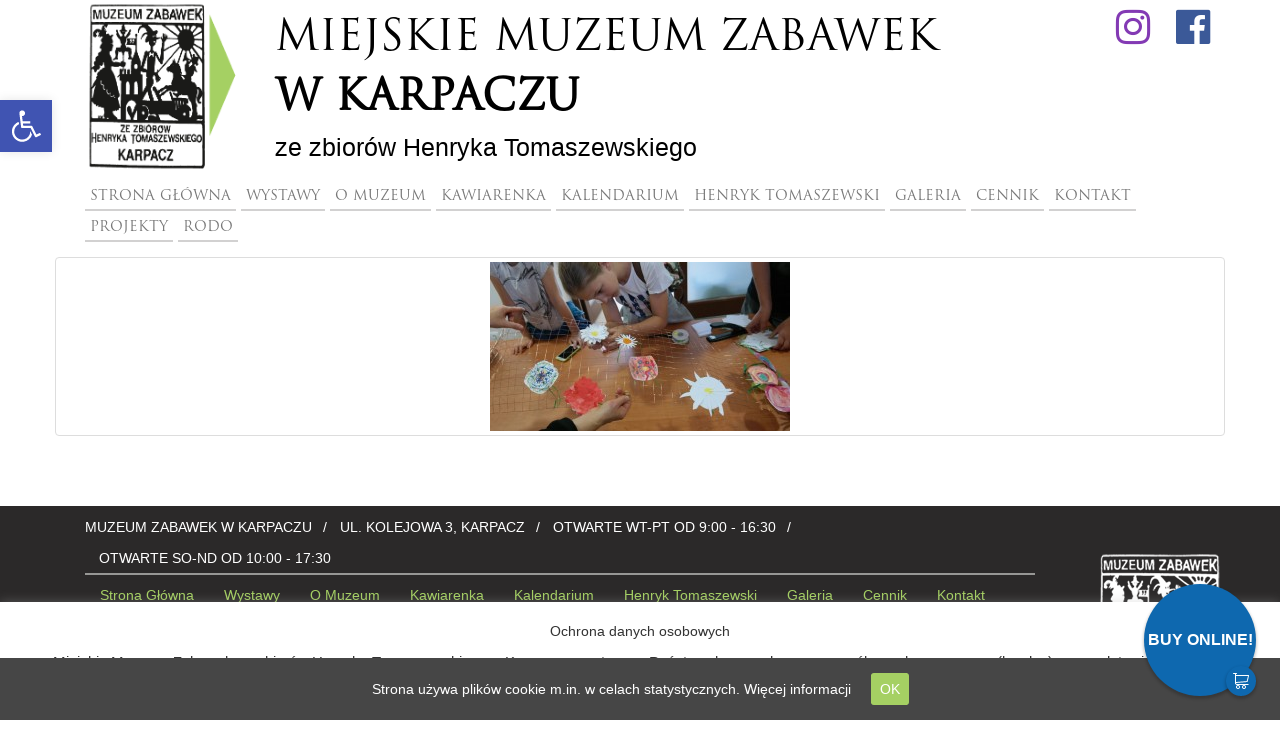

--- FILE ---
content_type: text/html; charset=UTF-8
request_url: https://www.muzeumzabawek.pl/11411903_495989590559194_853731258050043503_o/
body_size: 13196
content:
<!DOCTYPE html>
<html class="no-js" lang="pl-PL">
<head>
  <meta charset="utf-8">
  <meta http-equiv="X-UA-Compatible" content="IE=edge">
  <title>11411903_495989590559194_853731258050043503_o | Miejskie Muzeum Zabawek w Karpaczu</title>
  <meta name="viewport" content="width=device-width, initial-scale=1">
  <link rel='dns-prefetch' href='//www.google.com' />
<link rel='dns-prefetch' href='//platform-api.sharethis.com' />
<link rel='dns-prefetch' href='//ajax.googleapis.com' />
<link rel='dns-prefetch' href='//s.w.org' />
		<!-- This site uses the Google Analytics by MonsterInsights plugin v8.2.0 - Using Analytics tracking - https://www.monsterinsights.com/ -->
		<!-- Note: MonsterInsights is not currently configured on this site. The site owner needs to authenticate with Google Analytics in the MonsterInsights settings panel. -->
					<!-- No UA code set -->
				<!-- / Google Analytics by MonsterInsights -->
				<script type="text/javascript">
			window._wpemojiSettings = {"baseUrl":"https:\/\/s.w.org\/images\/core\/emoji\/11\/72x72\/","ext":".png","svgUrl":"https:\/\/s.w.org\/images\/core\/emoji\/11\/svg\/","svgExt":".svg","source":{"concatemoji":"\/wp-includes\/js\/wp-emoji-release.min.js?ver=4.9.18"}};
			!function(e,a,t){var n,r,o,i=a.createElement("canvas"),p=i.getContext&&i.getContext("2d");function s(e,t){var a=String.fromCharCode;p.clearRect(0,0,i.width,i.height),p.fillText(a.apply(this,e),0,0);e=i.toDataURL();return p.clearRect(0,0,i.width,i.height),p.fillText(a.apply(this,t),0,0),e===i.toDataURL()}function c(e){var t=a.createElement("script");t.src=e,t.defer=t.type="text/javascript",a.getElementsByTagName("head")[0].appendChild(t)}for(o=Array("flag","emoji"),t.supports={everything:!0,everythingExceptFlag:!0},r=0;r<o.length;r++)t.supports[o[r]]=function(e){if(!p||!p.fillText)return!1;switch(p.textBaseline="top",p.font="600 32px Arial",e){case"flag":return s([55356,56826,55356,56819],[55356,56826,8203,55356,56819])?!1:!s([55356,57332,56128,56423,56128,56418,56128,56421,56128,56430,56128,56423,56128,56447],[55356,57332,8203,56128,56423,8203,56128,56418,8203,56128,56421,8203,56128,56430,8203,56128,56423,8203,56128,56447]);case"emoji":return!s([55358,56760,9792,65039],[55358,56760,8203,9792,65039])}return!1}(o[r]),t.supports.everything=t.supports.everything&&t.supports[o[r]],"flag"!==o[r]&&(t.supports.everythingExceptFlag=t.supports.everythingExceptFlag&&t.supports[o[r]]);t.supports.everythingExceptFlag=t.supports.everythingExceptFlag&&!t.supports.flag,t.DOMReady=!1,t.readyCallback=function(){t.DOMReady=!0},t.supports.everything||(n=function(){t.readyCallback()},a.addEventListener?(a.addEventListener("DOMContentLoaded",n,!1),e.addEventListener("load",n,!1)):(e.attachEvent("onload",n),a.attachEvent("onreadystatechange",function(){"complete"===a.readyState&&t.readyCallback()})),(n=t.source||{}).concatemoji?c(n.concatemoji):n.wpemoji&&n.twemoji&&(c(n.twemoji),c(n.wpemoji)))}(window,document,window._wpemojiSettings);
		</script>
		<style type="text/css">
img.wp-smiley,
img.emoji {
	display: inline !important;
	border: none !important;
	box-shadow: none !important;
	height: 1em !important;
	width: 1em !important;
	margin: 0 .07em !important;
	vertical-align: -0.1em !important;
	background: none !important;
	padding: 0 !important;
}
</style>
<link rel="stylesheet" href="/wp-content/plugins/blueimp-lightbox/css/blueimp-gallery.css?ver=1.0.0">
<link rel="stylesheet" href="/wp-content/plugins/blueimp-lightbox/css/blueimp-gallery-indicator.css?ver=1.0.0">
<link rel="stylesheet" href="/wp-content/plugins/blueimp-lightbox/css/blueimp-gallery-video.css?ver=1.0.0">
<link rel="stylesheet" href="/wp-content/plugins/cforms2/styling/cforms2012.css?ver=15.0.4">
<link rel="stylesheet" href="/wp-content/plugins/contact-form-7/includes/css/styles.css?ver=5.1.6">
<link rel="stylesheet" href="/wp-content/plugins/cookie-law-info/public/css/cookie-law-info-public.css?ver=2.0.6">
<link rel="stylesheet" href="/wp-content/plugins/cookie-law-info/public/css/cookie-law-info-gdpr.css?ver=2.0.6">
<link rel="stylesheet" href="/wp-content/plugins/uk-cookie-consent/assets/css/style.css?ver=4.9.18">
<link rel="stylesheet" href="/wp-content/plugins/pojo-accessibility/assets/css/style.min.css?ver=1.0.0">
<link rel="stylesheet" href="/wp-content/themes/muzeum/assets/css/main.min.css?ver=c1a58eb4baaf24c3771085df3d54ff8d">
<link rel="stylesheet" href="/wp-content/themes/muzeum/assets/css/nf.css?ver=4.9.18">
<link rel="stylesheet" href="/wp-content/themes/muzeum/assets/css/swiper.min.css">
<link rel="stylesheet" href="/wp-content/themes/muzeum/assets/css/font-awesome.min.css">
<script type='text/javascript' src='//ajax.googleapis.com/ajax/libs/jquery/1.11.0/jquery.min.js'></script>
<script type='text/javascript'>
/* <![CDATA[ */
var cforms2_ajax = {"url":"https:\/\/www.muzeumzabawek.pl\/wp-admin\/admin-ajax.php","nonces":{"submitcform":"546afbea86"}};
/* ]]> */
</script>
<script>window.jQuery || document.write('<script src="https://www.muzeumzabawek.pl/wp-content/themes/muzeum/assets/js/vendor/jquery-1.11.0.min.js"><\/script>')</script>
<script type='text/javascript' src='/wp-content/plugins/cforms2/js/cforms.js?ver=15.0.4'></script>
<script type='text/javascript'>
/* <![CDATA[ */
var Cli_Data = {"nn_cookie_ids":[],"cookielist":[],"non_necessary_cookies":[],"ccpaEnabled":"","ccpaRegionBased":"","ccpaBarEnabled":"","strictlyEnabled":["necessary","obligatoire"],"ccpaType":"gdpr","js_blocking":"1","custom_integration":"","triggerDomRefresh":"","secure_cookies":""};
var cli_cookiebar_settings = {"animate_speed_hide":"500","animate_speed_show":"500","background":"#FFF","border":"#b1a6a6c2","border_on":"","button_1_button_colour":"#000000","button_1_button_hover":"#000000","button_1_link_colour":"#fff","button_1_as_button":"1","button_1_new_win":"","button_2_button_colour":"#333","button_2_button_hover":"#292929","button_2_link_colour":"#444","button_2_as_button":"","button_2_hidebar":"","button_3_button_colour":"#dedfe0","button_3_button_hover":"#b2b2b3","button_3_link_colour":"#333333","button_3_as_button":"1","button_3_new_win":"","button_4_button_colour":"#dedfe0","button_4_button_hover":"#b2b2b3","button_4_link_colour":"#333333","button_4_as_button":"1","button_7_button_colour":"#000000","button_7_button_hover":"#000000","button_7_link_colour":"#fff","button_7_as_button":"1","button_7_new_win":"","font_family":"inherit","header_fix":"","notify_animate_hide":"1","notify_animate_show":"","notify_div_id":"#cookie-law-info-bar","notify_position_horizontal":"right","notify_position_vertical":"bottom","scroll_close":"","scroll_close_reload":"","accept_close_reload":"","reject_close_reload":"","showagain_tab":"1","showagain_background":"#fff","showagain_border":"#000","showagain_div_id":"#cookie-law-info-again","showagain_x_position":"100px","text":"#333333","show_once_yn":"","show_once":"10000","logging_on":"","as_popup":"","popup_overlay":"1","bar_heading_text":"Ochrona danych osobowych","cookie_bar_as":"banner","popup_showagain_position":"bottom-right","widget_position":"left"};
var log_object = {"ajax_url":"https:\/\/www.muzeumzabawek.pl\/wp-admin\/admin-ajax.php"};
/* ]]> */
</script>
<script type='text/javascript' src='/wp-content/plugins/cookie-law-info/public/js/cookie-law-info-public.js?ver=2.0.6'></script>
<script type='text/javascript' src='//platform-api.sharethis.com/js/sharethis.js#product=ga&#038;property=61baf4423c4b030019213302'></script>
<script type='text/javascript' src='/wp-content/themes/muzeum/assets/js/vendor/modernizr-2.7.0.min.js'></script>
<link rel='https://api.w.org/' href='https://www.muzeumzabawek.pl/wp-json/' />
<link rel="alternate" type="application/json+oembed" href="https://www.muzeumzabawek.pl/wp-json/oembed/1.0/embed?url=https%3A%2F%2Fwww.muzeumzabawek.pl%2F11411903_495989590559194_853731258050043503_o%2F" />
<link rel="alternate" type="text/xml+oembed" href="https://www.muzeumzabawek.pl/wp-json/oembed/1.0/embed?url=https%3A%2F%2Fwww.muzeumzabawek.pl%2F11411903_495989590559194_853731258050043503_o%2F&#038;format=xml" />
<!-- Google tag (gtag.js) -->
<script async src="https://www.googletagmanager.com/gtag/js?id=UA-15530635-37"></script>
<script>
  window.dataLayer = window.dataLayer || [];
  function gtag(){dataLayer.push(arguments);}
  gtag('js', new Date());
  gtag('config', 'UA-15530635-37');
</script><style id="ctcc-css" type="text/css" media="screen">
				#catapult-cookie-bar {
					box-sizing: border-box;
					max-height: 0;
					opacity: 0;
					z-index: 99999;
					overflow: hidden;
					color: #ffffff;
					position: fixed;
					left: 0;
					bottom: 0;
					width: 100%;
					background-color: #464646;
				}
				#catapult-cookie-bar a {
					color: #ffffff;
				}
				#catapult-cookie-bar .x_close span {
					background-color: ;
				}
				button#catapultCookie {
					background:#a5d063;
					color: ;
					border: 0; padding: 6px 9px; border-radius: 3px;
				}
				#catapult-cookie-bar h3 {
					color: #ffffff;
				}
				.has-cookie-bar #catapult-cookie-bar {
					opacity: 1;
					max-height: 999px;
					min-height: 30px;
				}</style><style type="text/css">
#pojo-a11y-toolbar .pojo-a11y-toolbar-toggle a{ background-color: #4054b2;	color: #ffffff;}
#pojo-a11y-toolbar .pojo-a11y-toolbar-overlay, #pojo-a11y-toolbar .pojo-a11y-toolbar-overlay ul.pojo-a11y-toolbar-items.pojo-a11y-links{ border-color: #4054b2;}
body.pojo-a11y-focusable a:focus{ outline-style: solid !important;	outline-width: 1px !important;	outline-color: #FF0000 !important;}
#pojo-a11y-toolbar{ top: 100px !important;}
#pojo-a11y-toolbar .pojo-a11y-toolbar-overlay{ background-color: #ffffff;}
#pojo-a11y-toolbar .pojo-a11y-toolbar-overlay ul.pojo-a11y-toolbar-items li.pojo-a11y-toolbar-item a, #pojo-a11y-toolbar .pojo-a11y-toolbar-overlay p.pojo-a11y-toolbar-title{ color: #333333;}
#pojo-a11y-toolbar .pojo-a11y-toolbar-overlay ul.pojo-a11y-toolbar-items li.pojo-a11y-toolbar-item a.active{ background-color: #4054b2;	color: #ffffff;}
@media (max-width: 767px) { #pojo-a11y-toolbar { top: 50px !important; } }</style>	<link rel="canonical" href="https://www.muzeumzabawek.pl/11411903_495989590559194_853731258050043503_o/">
<style class="wpcode-css-snippet">.patriotyzm-jutra .slider-home .swiper-slide {
	background-position: 50% 22% !important;
	background-image: url(https://www.muzeumzabawek.pl/wp-content/uploads/2024/09/GrafikaBUW.jpg) !important;
	background-size: 100% 100%;
}

.patriotyzm-jutra .slider-home.sub-page .swiper-slide .text-info {
height: 239px !important;
}

.patriotyzm-jutra .slider-home.sub-page {
    height: 239px;
}</style>
  <link rel="alternate" type="application/rss+xml" title="Miejskie Muzeum Zabawek w Karpaczu Feed" href="https://www.muzeumzabawek.pl/feed/">
</head><div id="fb-root"></div>
<script>(function(d, s, id) {
  var js, fjs = d.getElementsByTagName(s)[0];
  if (d.getElementById(id)) return;
  js = d.createElement(s); js.id = id;
  js.src = "//connect.facebook.net/pl_PL/sdk.js#xfbml=1&version=v2.7";
  fjs.parentNode.insertBefore(js, fjs);
}(document, 'script', 'facebook-jssdk'));</script>
<body data-rsssl=1 class="attachment attachment-template-default single single-attachment postid-925 attachmentid-925 attachment-jpeg 11411903_495989590559194_853731258050043503_o">

  <!--[if lt IE 8]>
    <div class="alert alert-warning">
      You are using an <strong>outdated</strong> browser. Please <a href="http://browsehappy.com/">upgrade your browser</a> to improve your experience.    </div>
  <![endif]-->

  <header class="" role="banner">
  <div class="container">

    
	<nav class="navbar navbar-default">
	  <div class="clearfix box">
		<a href="https://www.facebook.com/Miejskie-Muzeum-Zabawek-ze-zbiorow-Henryka-Tomaszewskiego-134229180068572/?fref=ts" target="_blank" class="link-to-facebook"><i class="fa fa-facebook-official" aria-hidden="true"></i></a>
		<a href="https://www.instagram.com/Muzeum_Zabawek_w_Karpaczu/" target="_blank" class="link-to-instagram"><i class="fa fa-instagram" aria-hidden="true"></i></i></a>

	    <!-- Brand and toggle get grouped for better mobile display -->
	    <div class="navbar-header">
	      <button type="button" class="navbar-toggle collapsed" data-toggle="collapse" data-target="#bs-example-navbar-collapse-1" aria-expanded="false">
	        <span class="sr-only">Toggle navigation</span>
	        <span class="icon-bar"></span>
	        <span class="icon-bar"></span>
	        <span class="icon-bar"></span>
	      </button>
			<a class="navbar-brand visible-xs" href="https://www.muzeumzabawek.pl/" title="Miejskie Muzeum Zabawek w Karpaczu">
				<img src="https://www.muzeumzabawek.pl/wp-content/themes/muzeum/assets/img/logo-mmz-2.png" class="visible-xs img-responsive img-logo" alt="Miejskie Muzeum Zabawek w Karpaczu">
			</a>	     
	    </div>
	
	    <!-- Collect the nav links, forms, and other content for toggling -->
	    <div class="collapse navbar-collapse row" id="bs-example-navbar-collapse-1">


			<div class="col-xs-12 col-sm-3 col-md-2">
				<a href="https://www.muzeumzabawek.pl/" title="Miejskie Muzeum Zabawek w Karpaczu">
					<img src="https://www.muzeumzabawek.pl/wp-content/themes/muzeum/assets/img/logo-mmz-1.png" class="hidden-xs img-responsive img-logo" alt="Miejskie Muzeum Zabawek w Karpaczu">
		
				</a>
			</div>
			<div class="col-xs-12 col-sm-9 col-md-10 hidden-xs">
			    <div class="logo">
			    	Miejskie Muzeum Zabawek
			    	<strong>W Karpaczu</strong>
			    	<span>ze zbiorów Henryka Tomaszewskiego</span>
			    	
			    	
			    </div>
			</div>
		    <nav role="navigation" class="col-sm-12 top-nav">
		      <ul id="menu-primary-navigation" class="nav navbar-nav"><li class="menu-strona-glowna"><a href="https://www.muzeumzabawek.pl/">Strona Główna</a></li>
<li class="menu-wystawy"><a href="https://www.muzeumzabawek.pl/typ/ekspozycje-czasowe/">Wystawy</a></li>
<li class="menu-o-muzeum"><a href="https://www.muzeumzabawek.pl/historia-muzeum/">O Muzeum</a></li>
<li class="menu-kawiarenka"><a href="https://www.muzeumzabawek.pl/kawiarenka/">Kawiarenka</a></li>
<li class="menu-kalendarium"><a href="https://www.muzeumzabawek.pl/kalendarium/">Kalendarium</a></li>
<li class="menu-henryk-tomaszewski"><a href="https://www.muzeumzabawek.pl/henryk-tomaszewski-zalozyciel-muzeum/">Henryk Tomaszewski</a></li>
<li class="menu-galeria"><a href="https://www.muzeumzabawek.pl/galeria/">Galeria</a></li>
<li class="menu-cennik"><a href="https://www.muzeumzabawek.pl/cennik/">Cennik</a></li>
<li class="menu-kontakt"><a href="https://www.muzeumzabawek.pl/kontakt/">Kontakt</a></li>
<li class="menu-projekty"><a href="https://www.muzeumzabawek.pl/projekty/">Projekty</a></li>
<li class="deklaracja menu-deklaracja-dostepnosci"><a target="_blank" href="https://www.muzeumzabawek.pl/wp-content/uploads/2021/04/deklaracja-dostepnosci-MMZ.pdf">Deklaracja dostępności</a></li>
<li class="deklaracja menu-interreg-polska-saksonia"><a href="https://www.muzeumzabawek.pl/projekty/interreg-polska-saksonia/">INTERREG Polska – Saksonia</a></li>
<li class="deklaracja menu-regulamin-zwiedzania"><a href="https://www.muzeumzabawek.pl/regulamin-zwiedzania/">Regulamin zwiedzania</a></li>
<li class="menu-rodo"><a href="https://www.muzeumzabawek.pl/rodo/">RODO</a></li>
</ul>		    </nav>
	
	
	    </div>
	  </div>
	</nav>    
    
    
    
  </div>
</header>


  <div class="wrap container" role="document">
    <div class="content row">     
        
      
            <div class="page-header" style="display:none;">
  <h1>
    11411903_495989590559194_853731258050043503_o  </h1>
</div>
    

  


    <article class="post-925 attachment type-attachment status-inherit hentry">
    <header>
          </header>
    <div class="entry-content">
      <p class="attachment"><a class="thumbnail img-thumbnail" href='https://www.muzeumzabawek.pl/wp-content/uploads/2015/09/11411903_495989590559194_853731258050043503_o.jpg' data-gallery><img width="300" height="169" src="https://www.muzeumzabawek.pl/wp-content/uploads/2015/09/11411903_495989590559194_853731258050043503_o-300x169.jpg" class="attachment-medium size-medium" alt="" srcset="https://www.muzeumzabawek.pl/wp-content/uploads/2015/09/11411903_495989590559194_853731258050043503_o-300x169.jpg 300w, https://www.muzeumzabawek.pl/wp-content/uploads/2015/09/11411903_495989590559194_853731258050043503_o-768x432.jpg 768w, https://www.muzeumzabawek.pl/wp-content/uploads/2015/09/11411903_495989590559194_853731258050043503_o-1024x576.jpg 1024w, https://www.muzeumzabawek.pl/wp-content/uploads/2015/09/11411903_495989590559194_853731258050043503_o-460x259.jpg 460w" sizes="(max-width: 300px) 100vw, 300px" /></a></p>
    </div>
    <footer>
          </footer>
      </article>

          </div><!-- /.content -->
  </div><!-- /.wrap -->

  <footer class="content-info container-fluid" role="contentinfo">
    <div class="container">
    <div class="col-lg-12 nopadding">
        <ul class="nav nav-tabs bottom-info">
            <li>MUZEUM ZABAWEK  W KARPACZU</li>
            <li>UL. KOLEJOWA 3, KARPACZ</li>
            <li>OTWARTE WT-PT OD 9:00 - 16:30</li>
            <li>OTWARTE SO-ND OD 10:00 - 17:30</li>
        </ul>
        
	    <nav role="navigation" class="col-sm-12 nopadding bottom-nav">
	      <ul id="menu-primary-navigation-1" class="nav navbar-nav"><li class="menu-strona-glowna"><a href="https://www.muzeumzabawek.pl/">Strona Główna</a></li>
<li class="menu-wystawy"><a href="https://www.muzeumzabawek.pl/typ/ekspozycje-czasowe/">Wystawy</a></li>
<li class="menu-o-muzeum"><a href="https://www.muzeumzabawek.pl/historia-muzeum/">O Muzeum</a></li>
<li class="menu-kawiarenka"><a href="https://www.muzeumzabawek.pl/kawiarenka/">Kawiarenka</a></li>
<li class="menu-kalendarium"><a href="https://www.muzeumzabawek.pl/kalendarium/">Kalendarium</a></li>
<li class="menu-henryk-tomaszewski"><a href="https://www.muzeumzabawek.pl/henryk-tomaszewski-zalozyciel-muzeum/">Henryk Tomaszewski</a></li>
<li class="menu-galeria"><a href="https://www.muzeumzabawek.pl/galeria/">Galeria</a></li>
<li class="menu-cennik"><a href="https://www.muzeumzabawek.pl/cennik/">Cennik</a></li>
<li class="menu-kontakt"><a href="https://www.muzeumzabawek.pl/kontakt/">Kontakt</a></li>
<li class="menu-projekty"><a href="https://www.muzeumzabawek.pl/projekty/">Projekty</a></li>
<li class="deklaracja menu-deklaracja-dostepnosci"><a target="_blank" href="https://www.muzeumzabawek.pl/wp-content/uploads/2021/04/deklaracja-dostepnosci-MMZ.pdf">Deklaracja dostępności</a></li>
<li class="deklaracja menu-interreg-polska-saksonia"><a href="https://www.muzeumzabawek.pl/projekty/interreg-polska-saksonia/">INTERREG Polska – Saksonia</a></li>
<li class="deklaracja menu-regulamin-zwiedzania"><a href="https://www.muzeumzabawek.pl/regulamin-zwiedzania/">Regulamin zwiedzania</a></li>
<li class="menu-rodo"><a href="https://www.muzeumzabawek.pl/rodo/">RODO</a></li>
</ul>        	

	    </nav>   

	    <nav role="navigation" class="col-sm-12 nopadding bottom-nav">
		<ul id="menu-primary-navigation-2" class="nav navbar-nav"><li class="active menu-strona-glowna">
			<li class="menu-wystawy"><a href="https://www.muzeumzabawek.pl/wp-content/uploads/2022/04/Oferta-Pracy.pdf" target="blank" role="link">Oferta Pracy</a></li>
			<li class="menu-o-muzeum"><a href="https://www.muzeumzabawek.pl/wp-content/uploads/2022/04/Program-kadencyjny-MMZ.pdf" target="blank" role="link">Program Kadencyjny</a></li>
		</ul>

     	    </nav>   

        
    	<img src="/wp-content/uploads/2020/03/bip.jpg" />
        <a href="/konferencje.pdf"><i style="color:#2B2929;" class="fa fa-laptop" aria-hidden="true"></i></a>
		<a href="/NFHotel.pdf"><i style="color:#2B2929;" class="fa fa-h-square" aria-hidden="true"></i></a>
		<a href="/noclegi.pdf"><i style="color:#2B2929;" class="fa fa-bed" aria-hidden="true"></i></a>
      	
    </div>
  </div>        
</footer>

<div id="blueimp-gallery" class="blueimp-gallery blueimp-gallery-controls">
    <div class="slides"></div>
    <h3 class="title"></h3>
    <a class="prev">‹</a>
    <a class="next">›</a>
    <a class="close">×</a>
    <a class="play-pause"></a>
    <ol class="indicator"></ol>
</div>
<div id="blueimp-gallery-fullscreen" class="blueimp-gallery" data-full-screen="true">
    <div class="slides"></div>
    <h3 class="title"></h3>
    <a class="prev">‹</a>
    <a class="next">›</a>
    <a class="close">×</a>
    <a class="play-pause"></a>
    <ol class="indicator"></ol>
</div>
<!--googleoff: all--><div id="cookie-law-info-bar" data-nosnippet="true"><h5 class="cli_messagebar_head">Ochrona danych osobowych</h5><span>Miejskie Muzeum Zabawek ze zbiorów Henryka Tomaszewskiego w Karpaczu przetwarza Państwa dane osobowe w sposób zgodny z prawem (legalny) - na podstawie i granicach powszechnie obowiązujących przepisów prawa -  więcej informacji odnośnie ochrony danych osobowych - <a role='button' tabindex='0' data-cli_action="accept" id="cookie_action_close_header"  class="medium cli-plugin-button cli-plugin-main-button cookie_action_close_header cli_action_button" style="display:inline-block; ">Akceptuję</a> <a href="https://www.muzeumzabawek.pl/rodo/" id="CONSTANT_OPEN_URL" target="_blank"  class="cli-plugin-main-link"  style="display:inline-block;" >Czytaj więcej</a></span></div><div id="cookie-law-info-again" style="display:none;" data-nosnippet="true"><span id="cookie_hdr_showagain">Ochrona danych osobowych</span></div><div class="cli-modal" data-nosnippet="true" id="cliSettingsPopup" tabindex="-1" role="dialog" aria-labelledby="cliSettingsPopup" aria-hidden="true">
  <div class="cli-modal-dialog" role="document">
	<div class="cli-modal-content cli-bar-popup">
	  	<button type="button" class="cli-modal-close" id="cliModalClose">
			<svg class="" viewBox="0 0 24 24"><path d="M19 6.41l-1.41-1.41-5.59 5.59-5.59-5.59-1.41 1.41 5.59 5.59-5.59 5.59 1.41 1.41 5.59-5.59 5.59 5.59 1.41-1.41-5.59-5.59z"></path><path d="M0 0h24v24h-24z" fill="none"></path></svg>
			<span class="wt-cli-sr-only">Close</span>
	  	</button>
	  	<div class="cli-modal-body">
			<div class="cli-container-fluid cli-tab-container">
	<div class="cli-row">
		<div class="cli-col-12 cli-align-items-stretch cli-px-0">
			<div class="cli-privacy-overview">
				<h4>Privacy Overview</h4>				<div class="cli-privacy-content">
					<div class="cli-privacy-content-text">This website uses cookies to improve your experience while you navigate through the website. Out of these, the cookies that are categorized as necessary are stored on your browser as they are essential for the working of basic functionalities of the website. We also use third-party cookies that help us analyze and understand how you use this website. These cookies will be stored in your browser only with your consent. You also have the option to opt-out of these cookies. But opting out of some of these cookies may affect your browsing experience.</div>
				</div>
				<a class="cli-privacy-readmore"  aria-label="Show more" tabindex="0" role="button" data-readmore-text="Show more" data-readless-text="Show less"></a>			</div>
		</div>
		<div class="cli-col-12 cli-align-items-stretch cli-px-0 cli-tab-section-container">
												<div class="cli-tab-section">
						<div class="cli-tab-header">
							<a role="button" tabindex="0" class="cli-nav-link cli-settings-mobile" data-target="necessary" data-toggle="cli-toggle-tab">
								Necessary							</a>
							<div class="wt-cli-necessary-checkbox">
                        <input type="checkbox" class="cli-user-preference-checkbox"  id="wt-cli-checkbox-necessary" data-id="checkbox-necessary" checked="checked"  />
                        <label class="form-check-label" for="wt-cli-checkbox-necessary">Necessary</label>
                    </div>
                    <span class="cli-necessary-caption">Always Enabled</span> 						</div>
						<div class="cli-tab-content">
							<div class="cli-tab-pane cli-fade" data-id="necessary">
								<div class="wt-cli-cookie-description">
									Necessary cookies are absolutely essential for the website to function properly. These cookies ensure basic functionalities and security features of the website, anonymously.
<table class="cookielawinfo-row-cat-table cookielawinfo-winter"><thead><tr><th class="cookielawinfo-column-1">Cookie</th><th class="cookielawinfo-column-3">Duration</th><th class="cookielawinfo-column-4">Description</th></tr></thead><tbody><tr class="cookielawinfo-row"><td class="cookielawinfo-column-1">cookielawinfo-checkbox-analytics</td><td class="cookielawinfo-column-3">11 months</td><td class="cookielawinfo-column-4">This cookie is set by GDPR Cookie Consent plugin. The cookie is used to store the user consent for the cookies in the category "Analytics".</td></tr><tr class="cookielawinfo-row"><td class="cookielawinfo-column-1">cookielawinfo-checkbox-functional</td><td class="cookielawinfo-column-3">11 months</td><td class="cookielawinfo-column-4">The cookie is set by GDPR cookie consent to record the user consent for the cookies in the category "Functional".</td></tr><tr class="cookielawinfo-row"><td class="cookielawinfo-column-1">cookielawinfo-checkbox-necessary</td><td class="cookielawinfo-column-3">11 months</td><td class="cookielawinfo-column-4">This cookie is set by GDPR Cookie Consent plugin. The cookies is used to store the user consent for the cookies in the category "Necessary".</td></tr><tr class="cookielawinfo-row"><td class="cookielawinfo-column-1">cookielawinfo-checkbox-others</td><td class="cookielawinfo-column-3">11 months</td><td class="cookielawinfo-column-4">This cookie is set by GDPR Cookie Consent plugin. The cookie is used to store the user consent for the cookies in the category "Other.</td></tr><tr class="cookielawinfo-row"><td class="cookielawinfo-column-1">cookielawinfo-checkbox-performance</td><td class="cookielawinfo-column-3">11 months</td><td class="cookielawinfo-column-4">This cookie is set by GDPR Cookie Consent plugin. The cookie is used to store the user consent for the cookies in the category "Performance".</td></tr><tr class="cookielawinfo-row"><td class="cookielawinfo-column-1">viewed_cookie_policy</td><td class="cookielawinfo-column-3">11 months</td><td class="cookielawinfo-column-4">The cookie is set by the GDPR Cookie Consent plugin and is used to store whether or not user has consented to the use of cookies. It does not store any personal data.</td></tr></tbody></table>								</div>
							</div>
						</div>
					</div>
																	<div class="cli-tab-section">
						<div class="cli-tab-header">
							<a role="button" tabindex="0" class="cli-nav-link cli-settings-mobile" data-target="functional" data-toggle="cli-toggle-tab">
								Functional							</a>
							<div class="cli-switch">
                        <input type="checkbox" id="wt-cli-checkbox-functional" class="cli-user-preference-checkbox"  data-id="checkbox-functional"  />
                        <label for="wt-cli-checkbox-functional" class="cli-slider" data-cli-enable="Enabled" data-cli-disable="Disabled"><span class="wt-cli-sr-only">Functional</span></label>
                    </div>						</div>
						<div class="cli-tab-content">
							<div class="cli-tab-pane cli-fade" data-id="functional">
								<div class="wt-cli-cookie-description">
									Functional cookies help to perform certain functionalities like sharing the content of the website on social media platforms, collect feedbacks, and other third-party features.
								</div>
							</div>
						</div>
					</div>
																	<div class="cli-tab-section">
						<div class="cli-tab-header">
							<a role="button" tabindex="0" class="cli-nav-link cli-settings-mobile" data-target="performance" data-toggle="cli-toggle-tab">
								Performance							</a>
							<div class="cli-switch">
                        <input type="checkbox" id="wt-cli-checkbox-performance" class="cli-user-preference-checkbox"  data-id="checkbox-performance"  />
                        <label for="wt-cli-checkbox-performance" class="cli-slider" data-cli-enable="Enabled" data-cli-disable="Disabled"><span class="wt-cli-sr-only">Performance</span></label>
                    </div>						</div>
						<div class="cli-tab-content">
							<div class="cli-tab-pane cli-fade" data-id="performance">
								<div class="wt-cli-cookie-description">
									Performance cookies are used to understand and analyze the key performance indexes of the website which helps in delivering a better user experience for the visitors.
								</div>
							</div>
						</div>
					</div>
																	<div class="cli-tab-section">
						<div class="cli-tab-header">
							<a role="button" tabindex="0" class="cli-nav-link cli-settings-mobile" data-target="analytics" data-toggle="cli-toggle-tab">
								Analytics							</a>
							<div class="cli-switch">
                        <input type="checkbox" id="wt-cli-checkbox-analytics" class="cli-user-preference-checkbox"  data-id="checkbox-analytics"  />
                        <label for="wt-cli-checkbox-analytics" class="cli-slider" data-cli-enable="Enabled" data-cli-disable="Disabled"><span class="wt-cli-sr-only">Analytics</span></label>
                    </div>						</div>
						<div class="cli-tab-content">
							<div class="cli-tab-pane cli-fade" data-id="analytics">
								<div class="wt-cli-cookie-description">
									Analytical cookies are used to understand how visitors interact with the website. These cookies help provide information on metrics the number of visitors, bounce rate, traffic source, etc.
								</div>
							</div>
						</div>
					</div>
																	<div class="cli-tab-section">
						<div class="cli-tab-header">
							<a role="button" tabindex="0" class="cli-nav-link cli-settings-mobile" data-target="advertisement" data-toggle="cli-toggle-tab">
								Advertisement							</a>
							<div class="cli-switch">
                        <input type="checkbox" id="wt-cli-checkbox-advertisement" class="cli-user-preference-checkbox"  data-id="checkbox-advertisement"  />
                        <label for="wt-cli-checkbox-advertisement" class="cli-slider" data-cli-enable="Enabled" data-cli-disable="Disabled"><span class="wt-cli-sr-only">Advertisement</span></label>
                    </div>						</div>
						<div class="cli-tab-content">
							<div class="cli-tab-pane cli-fade" data-id="advertisement">
								<div class="wt-cli-cookie-description">
									Advertisement cookies are used to provide visitors with relevant ads and marketing campaigns. These cookies track visitors across websites and collect information to provide customized ads.
								</div>
							</div>
						</div>
					</div>
																	<div class="cli-tab-section">
						<div class="cli-tab-header">
							<a role="button" tabindex="0" class="cli-nav-link cli-settings-mobile" data-target="others" data-toggle="cli-toggle-tab">
								Others							</a>
							<div class="cli-switch">
                        <input type="checkbox" id="wt-cli-checkbox-others" class="cli-user-preference-checkbox"  data-id="checkbox-others"  />
                        <label for="wt-cli-checkbox-others" class="cli-slider" data-cli-enable="Enabled" data-cli-disable="Disabled"><span class="wt-cli-sr-only">Others</span></label>
                    </div>						</div>
						<div class="cli-tab-content">
							<div class="cli-tab-pane cli-fade" data-id="others">
								<div class="wt-cli-cookie-description">
									Other uncategorized cookies are those that are being analyzed and have not been classified into a category as yet.
								</div>
							</div>
						</div>
					</div>
										</div>
	</div>
</div>
	  	</div>
	  	<div class="cli-modal-footer">
			<div class="wt-cli-element cli-container-fluid cli-tab-container">
				<div class="cli-row">
					<div class="cli-col-12 cli-align-items-stretch cli-px-0">
						<div class="cli-tab-footer wt-cli-privacy-overview-actions">
						
															<a id="wt-cli-privacy-save-btn" role="button" tabindex="0" data-cli-action="accept" class="wt-cli-privacy-btn cli_setting_save_button wt-cli-privacy-accept-btn cli-btn">SAVE & ACCEPT</a>
													</div>
						
					</div>
				</div>
			</div>
		</div>
	</div>
  </div>
</div>
<div class="cli-modal-backdrop cli-fade cli-settings-overlay"></div>
<div class="cli-modal-backdrop cli-fade cli-popupbar-overlay"></div>
<!--googleon: all--><style>
.new-events > ul > li{max-height:unset;}

.praca{
width:100%;
display:flex;
flex-direction:row;
border-top:1px solid rgba(0, 0, 0, 0.22);
}
.praca__cell{
width:50%;
padding:20px 10px;
}
.praca__autor{
color:#799b47;
font-size:13px;
font-weight:600;
}

.praca__tytul{
margin-top:30px;
margin-bottom:30px;
font-size:14px;
font-weight:600;
font-style:italic;
}

.praca__tekst{
font-size:14px;
}

@media screen and (max-width:768px){
 .praca{
  flex-direction:column !important;
 }
 .praca__cell{
  width:100% !important;
 }
}
</style><link rel="stylesheet" href="/wp-content/plugins/cookie-law-info/public/css/cookie-law-info-table.css?ver=2.0.6">
<script type='text/javascript' src='/wp-content/plugins/blueimp-lightbox/js/blueimp-gallery.js?ver=1.0.0'></script>
<script type='text/javascript' src='/wp-content/plugins/blueimp-lightbox/js/blueimp-gallery-indicator.js?ver=1.0.0'></script>
<script type='text/javascript' src='/wp-content/plugins/blueimp-lightbox/js/blueimp-gallery-fullscreen.js?ver=1.0.0'></script>
<script type='text/javascript' src='/wp-content/plugins/blueimp-lightbox/js/blueimp-gallery-video.js?ver=1.0.0'></script>
<script type='text/javascript' src='/wp-content/plugins/blueimp-lightbox/js/blueimp-gallery-vimeo.js?ver=1.0.0'></script>
<script type='text/javascript' src='/wp-content/plugins/blueimp-lightbox/js/blueimp-gallery-youtube.js?ver=1.0.0'></script>
<script type='text/javascript' src='/wp-content/plugins/blueimp-lightbox/js/jquery.blueimp-gallery.js?ver=1.0.0'></script>
<script type='text/javascript'>
/* <![CDATA[ */
var wpcf7 = {"apiSettings":{"root":"https:\/\/www.muzeumzabawek.pl\/wp-json\/contact-form-7\/v1","namespace":"contact-form-7\/v1"}};
/* ]]> */
</script>
<script type='text/javascript' src='/wp-content/plugins/contact-form-7/includes/js/scripts.js?ver=5.1.6'></script>
<script type='text/javascript'>
/* <![CDATA[ */
var ctcc_vars = {"expiry":"30","method":"1","version":"1"};
/* ]]> */
</script>
<script type='text/javascript' src='/wp-content/plugins/uk-cookie-consent/assets/js/uk-cookie-consent-js.js?ver=2.3.0'></script>
<script type='text/javascript' src='https://www.google.com/recaptcha/api.js?render=6LfiKwUbAAAAAH45ZqO7HEVa4gtR2jhAfRR9q70M&#038;ver=3.0'></script>
<script type='text/javascript'>
/* <![CDATA[ */
var PojoA11yOptions = {"focusable":"1","remove_link_target":"1","add_role_links":"1","enable_save":"1","save_expiration":"720"};
/* ]]> */
</script>
<script type='text/javascript' src='/wp-content/plugins/pojo-accessibility/assets/js/app.min.js?ver=1.0.0'></script>
<script type='text/javascript' src='/wp-content/themes/muzeum/assets/js/swiper.min.js'></script>
<script type='text/javascript' src='/wp-content/themes/muzeum/assets/js/scripts.min.js?ver=0fc6af96786d8f267c8686338a34cd38'></script>
<script type='text/javascript' src='/wp-includes/js/wp-embed.min.js?ver=4.9.18'></script>
		<a id="pojo-a11y-skip-content" class="pojo-skip-link pojo-skip-content" tabindex="1" accesskey="s" href="#content">Skip to content</a>
				<nav id="pojo-a11y-toolbar" class="pojo-a11y-toolbar-left" role="navigation">
			<div class="pojo-a11y-toolbar-toggle">
				<a class="pojo-a11y-toolbar-link pojo-a11y-toolbar-toggle-link" href="javascript:void(0);" title="Ułatwienia dostępu" role="button">
					<span class="pojo-sr-only sr-only">Open toolbar</span>
					<svg xmlns="http://www.w3.org/2000/svg" viewBox="0 0 100 100" fill="currentColor" width="1em">
						<title>Ułatwienia dostępu</title>
						<g><path d="M60.4,78.9c-2.2,4.1-5.3,7.4-9.2,9.8c-4,2.4-8.3,3.6-13,3.6c-6.9,0-12.8-2.4-17.7-7.3c-4.9-4.9-7.3-10.8-7.3-17.7c0-5,1.4-9.5,4.1-13.7c2.7-4.2,6.4-7.2,10.9-9.2l-0.9-7.3c-6.3,2.3-11.4,6.2-15.3,11.8C7.9,54.4,6,60.6,6,67.3c0,5.8,1.4,11.2,4.3,16.1s6.8,8.8,11.7,11.7c4.9,2.9,10.3,4.3,16.1,4.3c7,0,13.3-2.1,18.9-6.2c5.7-4.1,9.6-9.5,11.7-16.2l-5.7-11.4C63.5,70.4,62.5,74.8,60.4,78.9z"/><path d="M93.8,71.3l-11.1,5.5L70,51.4c-0.6-1.3-1.7-2-3.2-2H41.3l-0.9-7.2h22.7v-7.2H39.6L37.5,19c2.5,0.3,4.8-0.5,6.7-2.3c1.9-1.8,2.9-4,2.9-6.6c0-2.5-0.9-4.6-2.6-6.3c-1.8-1.8-3.9-2.6-6.3-2.6c-2,0-3.8,0.6-5.4,1.8c-1.6,1.2-2.7,2.7-3.2,4.6c-0.3,1-0.4,1.8-0.3,2.3l5.4,43.5c0.1,0.9,0.5,1.6,1.2,2.3c0.7,0.6,1.5,0.9,2.4,0.9h26.4l13.4,26.7c0.6,1.3,1.7,2,3.2,2c0.6,0,1.1-0.1,1.6-0.4L97,77.7L93.8,71.3z"/></g>					</svg>
				</a>
			</div>
			<div class="pojo-a11y-toolbar-overlay">
				<div class="pojo-a11y-toolbar-inner">
					<p class="pojo-a11y-toolbar-title">Ułatwienia dostępu</p>
					
					<ul class="pojo-a11y-toolbar-items pojo-a11y-tools">
																			<li class="pojo-a11y-toolbar-item">
								<a href="#" class="pojo-a11y-toolbar-link pojo-a11y-btn-resize-font pojo-a11y-btn-resize-plus" data-action="resize-plus" data-action-group="resize" tabindex="-1" role="button">
									<span class="pojo-a11y-toolbar-icon"><svg version="1.1" xmlns="http://www.w3.org/2000/svg" width="1em" viewBox="0 0 448 448"><title>Powiększ tekst</title><path fill="currentColor" d="M256 200v16c0 4.25-3.75 8-8 8h-56v56c0 4.25-3.75 8-8 8h-16c-4.25 0-8-3.75-8-8v-56h-56c-4.25 0-8-3.75-8-8v-16c0-4.25 3.75-8 8-8h56v-56c0-4.25 3.75-8 8-8h16c4.25 0 8 3.75 8 8v56h56c4.25 0 8 3.75 8 8zM288 208c0-61.75-50.25-112-112-112s-112 50.25-112 112 50.25 112 112 112 112-50.25 112-112zM416 416c0 17.75-14.25 32-32 32-8.5 0-16.75-3.5-22.5-9.5l-85.75-85.5c-29.25 20.25-64.25 31-99.75 31-97.25 0-176-78.75-176-176s78.75-176 176-176 176 78.75 176 176c0 35.5-10.75 70.5-31 99.75l85.75 85.75c5.75 5.75 9.25 14 9.25 22.5z"></path></svg></span><span class="pojo-a11y-toolbar-text">Powiększ tekst</span>								</a>
							</li>
							
							<li class="pojo-a11y-toolbar-item">
								<a href="#" class="pojo-a11y-toolbar-link pojo-a11y-btn-resize-font pojo-a11y-btn-resize-minus" data-action="resize-minus" data-action-group="resize" tabindex="-1" role="button">
									<span class="pojo-a11y-toolbar-icon"><svg version="1.1" xmlns="http://www.w3.org/2000/svg" width="1em" viewBox="0 0 448 448"><title>Pomniejsz tekst</title><path fill="currentColor" d="M256 200v16c0 4.25-3.75 8-8 8h-144c-4.25 0-8-3.75-8-8v-16c0-4.25 3.75-8 8-8h144c4.25 0 8 3.75 8 8zM288 208c0-61.75-50.25-112-112-112s-112 50.25-112 112 50.25 112 112 112 112-50.25 112-112zM416 416c0 17.75-14.25 32-32 32-8.5 0-16.75-3.5-22.5-9.5l-85.75-85.5c-29.25 20.25-64.25 31-99.75 31-97.25 0-176-78.75-176-176s78.75-176 176-176 176 78.75 176 176c0 35.5-10.75 70.5-31 99.75l85.75 85.75c5.75 5.75 9.25 14 9.25 22.5z"></path></svg></span><span class="pojo-a11y-toolbar-text">Pomniejsz tekst</span>								</a>
							</li>
						
													<li class="pojo-a11y-toolbar-item">
								<a href="#" class="pojo-a11y-toolbar-link pojo-a11y-btn-background-group pojo-a11y-btn-grayscale" data-action="grayscale" data-action-group="schema" tabindex="-1" role="button">
									<span class="pojo-a11y-toolbar-icon"><svg version="1.1" xmlns="http://www.w3.org/2000/svg" width="1em" viewBox="0 0 448 448"><title>Odcienie szarości</title><path fill="currentColor" d="M15.75 384h-15.75v-352h15.75v352zM31.5 383.75h-8v-351.75h8v351.75zM55 383.75h-7.75v-351.75h7.75v351.75zM94.25 383.75h-7.75v-351.75h7.75v351.75zM133.5 383.75h-15.5v-351.75h15.5v351.75zM165 383.75h-7.75v-351.75h7.75v351.75zM180.75 383.75h-7.75v-351.75h7.75v351.75zM196.5 383.75h-7.75v-351.75h7.75v351.75zM235.75 383.75h-15.75v-351.75h15.75v351.75zM275 383.75h-15.75v-351.75h15.75v351.75zM306.5 383.75h-15.75v-351.75h15.75v351.75zM338 383.75h-15.75v-351.75h15.75v351.75zM361.5 383.75h-15.75v-351.75h15.75v351.75zM408.75 383.75h-23.5v-351.75h23.5v351.75zM424.5 383.75h-8v-351.75h8v351.75zM448 384h-15.75v-352h15.75v352z"></path></svg></span><span class="pojo-a11y-toolbar-text">Odcienie szarości</span>								</a>
							</li>
						
													<li class="pojo-a11y-toolbar-item">
								<a href="#" class="pojo-a11y-toolbar-link pojo-a11y-btn-background-group pojo-a11y-btn-high-contrast" data-action="high-contrast" data-action-group="schema" tabindex="-1" role="button">
									<span class="pojo-a11y-toolbar-icon"><svg version="1.1" xmlns="http://www.w3.org/2000/svg" width="1em" viewBox="0 0 448 448"><title>Wysoki kontrast</title><path fill="currentColor" d="M192 360v-272c-75 0-136 61-136 136s61 136 136 136zM384 224c0 106-86 192-192 192s-192-86-192-192 86-192 192-192 192 86 192 192z"></path></svg></span><span class="pojo-a11y-toolbar-text">Wysoki kontrast</span>								</a>
							</li>
						
													<li class="pojo-a11y-toolbar-item">
								<a href="#" class="pojo-a11y-toolbar-link pojo-a11y-btn-background-group pojo-a11y-btn-negative-contrast" data-action="negative-contrast" data-action-group="schema" tabindex="-1" role="button">

									<span class="pojo-a11y-toolbar-icon"><svg version="1.1" xmlns="http://www.w3.org/2000/svg" width="1em" viewBox="0 0 448 448"><title>Negatyw</title><path fill="currentColor" d="M416 240c-23.75-36.75-56.25-68.25-95.25-88.25 10 17 15.25 36.5 15.25 56.25 0 61.75-50.25 112-112 112s-112-50.25-112-112c0-19.75 5.25-39.25 15.25-56.25-39 20-71.5 51.5-95.25 88.25 42.75 66 111.75 112 192 112s149.25-46 192-112zM236 144c0-6.5-5.5-12-12-12-41.75 0-76 34.25-76 76 0 6.5 5.5 12 12 12s12-5.5 12-12c0-28.5 23.5-52 52-52 6.5 0 12-5.5 12-12zM448 240c0 6.25-2 12-5 17.25-46 75.75-130.25 126.75-219 126.75s-173-51.25-219-126.75c-3-5.25-5-11-5-17.25s2-12 5-17.25c46-75.5 130.25-126.75 219-126.75s173 51.25 219 126.75c3 5.25 5 11 5 17.25z"></path></svg></span><span class="pojo-a11y-toolbar-text">Negatyw</span>								</a>
							</li>
						
													<li class="pojo-a11y-toolbar-item">
								<a href="#" class="pojo-a11y-toolbar-link pojo-a11y-btn-background-group pojo-a11y-btn-light-background" data-action="light-background" data-action-group="schema" tabindex="-1" role="button">
									<span class="pojo-a11y-toolbar-icon"><svg version="1.1" xmlns="http://www.w3.org/2000/svg" width="1em" viewBox="0 0 448 448"><title>Jasne tło</title><path fill="currentColor" d="M184 144c0 4.25-3.75 8-8 8s-8-3.75-8-8c0-17.25-26.75-24-40-24-4.25 0-8-3.75-8-8s3.75-8 8-8c23.25 0 56 12.25 56 40zM224 144c0-50-50.75-80-96-80s-96 30-96 80c0 16 6.5 32.75 17 45 4.75 5.5 10.25 10.75 15.25 16.5 17.75 21.25 32.75 46.25 35.25 74.5h57c2.5-28.25 17.5-53.25 35.25-74.5 5-5.75 10.5-11 15.25-16.5 10.5-12.25 17-29 17-45zM256 144c0 25.75-8.5 48-25.75 67s-40 45.75-42 72.5c7.25 4.25 11.75 12.25 11.75 20.5 0 6-2.25 11.75-6.25 16 4 4.25 6.25 10 6.25 16 0 8.25-4.25 15.75-11.25 20.25 2 3.5 3.25 7.75 3.25 11.75 0 16.25-12.75 24-27.25 24-6.5 14.5-21 24-36.75 24s-30.25-9.5-36.75-24c-14.5 0-27.25-7.75-27.25-24 0-4 1.25-8.25 3.25-11.75-7-4.5-11.25-12-11.25-20.25 0-6 2.25-11.75 6.25-16-4-4.25-6.25-10-6.25-16 0-8.25 4.5-16.25 11.75-20.5-2-26.75-24.75-53.5-42-72.5s-25.75-41.25-25.75-67c0-68 64.75-112 128-112s128 44 128 112z"></path></svg></span><span class="pojo-a11y-toolbar-text">Jasne tło</span>								</a>
							</li>
						
													<li class="pojo-a11y-toolbar-item">
								<a href="#" class="pojo-a11y-toolbar-link pojo-a11y-btn-links-underline" data-action="links-underline" data-action-group="toggle" tabindex="-1" role="button">
									<span class="pojo-a11y-toolbar-icon"><svg version="1.1" xmlns="http://www.w3.org/2000/svg" width="1em" viewBox="0 0 448 448"><title>Podkreśl linki</title><path fill="currentColor" d="M364 304c0-6.5-2.5-12.5-7-17l-52-52c-4.5-4.5-10.75-7-17-7-7.25 0-13 2.75-18 8 8.25 8.25 18 15.25 18 28 0 13.25-10.75 24-24 24-12.75 0-19.75-9.75-28-18-5.25 5-8.25 10.75-8.25 18.25 0 6.25 2.5 12.5 7 17l51.5 51.75c4.5 4.5 10.75 6.75 17 6.75s12.5-2.25 17-6.5l36.75-36.5c4.5-4.5 7-10.5 7-16.75zM188.25 127.75c0-6.25-2.5-12.5-7-17l-51.5-51.75c-4.5-4.5-10.75-7-17-7s-12.5 2.5-17 6.75l-36.75 36.5c-4.5 4.5-7 10.5-7 16.75 0 6.5 2.5 12.5 7 17l52 52c4.5 4.5 10.75 6.75 17 6.75 7.25 0 13-2.5 18-7.75-8.25-8.25-18-15.25-18-28 0-13.25 10.75-24 24-24 12.75 0 19.75 9.75 28 18 5.25-5 8.25-10.75 8.25-18.25zM412 304c0 19-7.75 37.5-21.25 50.75l-36.75 36.5c-13.5 13.5-31.75 20.75-50.75 20.75-19.25 0-37.5-7.5-51-21.25l-51.5-51.75c-13.5-13.5-20.75-31.75-20.75-50.75 0-19.75 8-38.5 22-52.25l-22-22c-13.75 14-32.25 22-52 22-19 0-37.5-7.5-51-21l-52-52c-13.75-13.75-21-31.75-21-51 0-19 7.75-37.5 21.25-50.75l36.75-36.5c13.5-13.5 31.75-20.75 50.75-20.75 19.25 0 37.5 7.5 51 21.25l51.5 51.75c13.5 13.5 20.75 31.75 20.75 50.75 0 19.75-8 38.5-22 52.25l22 22c13.75-14 32.25-22 52-22 19 0 37.5 7.5 51 21l52 52c13.75 13.75 21 31.75 21 51z"></path></svg></span><span class="pojo-a11y-toolbar-text">Podkreśl linki</span>								</a>
							</li>
						
													<li class="pojo-a11y-toolbar-item">
								<a href="#" class="pojo-a11y-toolbar-link pojo-a11y-btn-readable-font" data-action="readable-font" data-action-group="toggle" tabindex="-1" role="button">
									<span class="pojo-a11y-toolbar-icon"><svg version="1.1" xmlns="http://www.w3.org/2000/svg" width="1em" viewBox="0 0 448 448"><title>Czytelna czcionka</title><path fill="currentColor" d="M181.25 139.75l-42.5 112.5c24.75 0.25 49.5 1 74.25 1 4.75 0 9.5-0.25 14.25-0.5-13-38-28.25-76.75-46-113zM0 416l0.5-19.75c23.5-7.25 49-2.25 59.5-29.25l59.25-154 70-181h32c1 1.75 2 3.5 2.75 5.25l51.25 120c18.75 44.25 36 89 55 133 11.25 26 20 52.75 32.5 78.25 1.75 4 5.25 11.5 8.75 14.25 8.25 6.5 31.25 8 43 12.5 0.75 4.75 1.5 9.5 1.5 14.25 0 2.25-0.25 4.25-0.25 6.5-31.75 0-63.5-4-95.25-4-32.75 0-65.5 2.75-98.25 3.75 0-6.5 0.25-13 1-19.5l32.75-7c6.75-1.5 20-3.25 20-12.5 0-9-32.25-83.25-36.25-93.5l-112.5-0.5c-6.5 14.5-31.75 80-31.75 89.5 0 19.25 36.75 20 51 22 0.25 4.75 0.25 9.5 0.25 14.5 0 2.25-0.25 4.5-0.5 6.75-29 0-58.25-5-87.25-5-3.5 0-8.5 1.5-12 2-15.75 2.75-31.25 3.5-47 3.5z"></path></svg></span><span class="pojo-a11y-toolbar-text">Czytelna czcionka</span>								</a>
							</li>
																		<li class="pojo-a11y-toolbar-item">
							<a href="#" class="pojo-a11y-toolbar-link pojo-a11y-btn-reset" data-action="reset" tabindex="-1" role="button">
								<span class="pojo-a11y-toolbar-icon"><svg version="1.1" xmlns="http://www.w3.org/2000/svg" width="1em" viewBox="0 0 448 448"><title>Reset</title><path fill="currentColor" d="M384 224c0 105.75-86.25 192-192 192-57.25 0-111.25-25.25-147.75-69.25-2.5-3.25-2.25-8 0.5-10.75l34.25-34.5c1.75-1.5 4-2.25 6.25-2.25 2.25 0.25 4.5 1.25 5.75 3 24.5 31.75 61.25 49.75 101 49.75 70.5 0 128-57.5 128-128s-57.5-128-128-128c-32.75 0-63.75 12.5-87 34.25l34.25 34.5c4.75 4.5 6 11.5 3.5 17.25-2.5 6-8.25 10-14.75 10h-112c-8.75 0-16-7.25-16-16v-112c0-6.5 4-12.25 10-14.75 5.75-2.5 12.75-1.25 17.25 3.5l32.5 32.25c35.25-33.25 83-53 132.25-53 105.75 0 192 86.25 192 192z"></path></svg></span>
								<span class="pojo-a11y-toolbar-text">Reset</span>
							</a>
						</li>
					</ul>
									</div>
			</div>
		</nav>
		<script type="text/javascript">
( function( grecaptcha, sitekey, actions ) {

	var wpcf7recaptcha = {

		execute: function( action ) {
			grecaptcha.execute(
				sitekey,
				{ action: action }
			).then( function( token ) {
				var forms = document.getElementsByTagName( 'form' );

				for ( var i = 0; i < forms.length; i++ ) {
					var fields = forms[ i ].getElementsByTagName( 'input' );

					for ( var j = 0; j < fields.length; j++ ) {
						var field = fields[ j ];

						if ( 'g-recaptcha-response' === field.getAttribute( 'name' ) ) {
							field.setAttribute( 'value', token );
							break;
						}
					}
				}
			} );
		},

		executeOnHomepage: function() {
			wpcf7recaptcha.execute( actions[ 'homepage' ] );
		},

		executeOnContactform: function() {
			wpcf7recaptcha.execute( actions[ 'contactform' ] );
		},

	};

	grecaptcha.ready(
		wpcf7recaptcha.executeOnHomepage
	);

	document.addEventListener( 'change',
		wpcf7recaptcha.executeOnContactform, false
	);

	document.addEventListener( 'wpcf7submit',
		wpcf7recaptcha.executeOnHomepage, false
	);

} )(
	grecaptcha,
	'6LfiKwUbAAAAAH45ZqO7HEVa4gtR2jhAfRR9q70M',
	{"homepage":"homepage","contactform":"contactform"}
);
</script>
			
				<script type="text/javascript">
					jQuery(document).ready(function($){
												if(!catapultReadCookie("catAccCookies")){ // If the cookie has not been set then show the bar
							$("html").addClass("has-cookie-bar");
							$("html").addClass("cookie-bar-bottom-bar");
							$("html").addClass("cookie-bar-bar");
													}
																	});
				</script>
			
			<div id="catapult-cookie-bar" class=""><div class="ctcc-inner "><span class="ctcc-left-side">Strona używa plików cookie m.in. w celach statystycznych. <a class="ctcc-more-info-link" tabindex=0 target="_blank" href="https://www.muzeumzabawek.pl/polityka-prywatnosci/">Więcej informacji</a></span><span class="ctcc-right-side"><button id="catapultCookie" tabindex=0 onclick="catapultAcceptCookies();">OK</button></span></div><!-- custom wrapper class --></div><!-- #catapult-cookie-bar -->
<script>
$(function () {
  $('[data-toggle="tooltip"]').tooltip()
})
</script>
	<script type="text/javascript" charset="utf-8">
    var swiper = new Swiper('.swiper-container', {
		pagination: '.swiper-pagination',
        paginationClickable: true,
        nextButton: '.swiper-button-next',
        prevButton: '.swiper-button-prev',
        autoplay: 4000,
        speed: 500,
        spaceBetween: 30,
        effect: 'fade',
        slidesPerView: 1,
        loop: true,        
    });	
	</script>

<script type="text/plain" data-cli-class="cli-blocker-script"  data-cli-script-type="analytics" data-cli-block="true"  data-cli-element-position="head">
  (function(i,s,o,g,r,a,m){i['GoogleAnalyticsObject']=r;i[r]=i[r]||function(){
  (i[r].q=i[r].q||[]).push(arguments)},i[r].l=1*new Date();a=s.createElement(o),
  m=s.getElementsByTagName(o)[0];a.async=1;a.src=g;m.parentNode.insertBefore(a,m)
  })(window,document,'script','https://www.google-analytics.com/analytics.js','ga');

  ga('create', 'UA-15530635-37', 'auto');
  ga('send', 'pageview');

</script>	

<script type="text/javascript" src="https://widget.droplabs.pl/bubble.js" id="dl-bubble" data-facility-id="813" data-bottom="100px" data-right="100px" data-background-color="#a5d063" data-text-color-type="DARK" data-href="https://www.muzeumzabawek.pl/kup-bilet-online/"  data-shape="bubble"></script>
	
	
</body>
</html>


--- FILE ---
content_type: text/html; charset=utf-8
request_url: https://www.google.com/recaptcha/api2/anchor?ar=1&k=6LfiKwUbAAAAAH45ZqO7HEVa4gtR2jhAfRR9q70M&co=aHR0cHM6Ly93d3cubXV6ZXVtemFiYXdlay5wbDo0NDM.&hl=en&v=PoyoqOPhxBO7pBk68S4YbpHZ&size=invisible&anchor-ms=20000&execute-ms=30000&cb=tdc6ozddb5kc
body_size: 49034
content:
<!DOCTYPE HTML><html dir="ltr" lang="en"><head><meta http-equiv="Content-Type" content="text/html; charset=UTF-8">
<meta http-equiv="X-UA-Compatible" content="IE=edge">
<title>reCAPTCHA</title>
<style type="text/css">
/* cyrillic-ext */
@font-face {
  font-family: 'Roboto';
  font-style: normal;
  font-weight: 400;
  font-stretch: 100%;
  src: url(//fonts.gstatic.com/s/roboto/v48/KFO7CnqEu92Fr1ME7kSn66aGLdTylUAMa3GUBHMdazTgWw.woff2) format('woff2');
  unicode-range: U+0460-052F, U+1C80-1C8A, U+20B4, U+2DE0-2DFF, U+A640-A69F, U+FE2E-FE2F;
}
/* cyrillic */
@font-face {
  font-family: 'Roboto';
  font-style: normal;
  font-weight: 400;
  font-stretch: 100%;
  src: url(//fonts.gstatic.com/s/roboto/v48/KFO7CnqEu92Fr1ME7kSn66aGLdTylUAMa3iUBHMdazTgWw.woff2) format('woff2');
  unicode-range: U+0301, U+0400-045F, U+0490-0491, U+04B0-04B1, U+2116;
}
/* greek-ext */
@font-face {
  font-family: 'Roboto';
  font-style: normal;
  font-weight: 400;
  font-stretch: 100%;
  src: url(//fonts.gstatic.com/s/roboto/v48/KFO7CnqEu92Fr1ME7kSn66aGLdTylUAMa3CUBHMdazTgWw.woff2) format('woff2');
  unicode-range: U+1F00-1FFF;
}
/* greek */
@font-face {
  font-family: 'Roboto';
  font-style: normal;
  font-weight: 400;
  font-stretch: 100%;
  src: url(//fonts.gstatic.com/s/roboto/v48/KFO7CnqEu92Fr1ME7kSn66aGLdTylUAMa3-UBHMdazTgWw.woff2) format('woff2');
  unicode-range: U+0370-0377, U+037A-037F, U+0384-038A, U+038C, U+038E-03A1, U+03A3-03FF;
}
/* math */
@font-face {
  font-family: 'Roboto';
  font-style: normal;
  font-weight: 400;
  font-stretch: 100%;
  src: url(//fonts.gstatic.com/s/roboto/v48/KFO7CnqEu92Fr1ME7kSn66aGLdTylUAMawCUBHMdazTgWw.woff2) format('woff2');
  unicode-range: U+0302-0303, U+0305, U+0307-0308, U+0310, U+0312, U+0315, U+031A, U+0326-0327, U+032C, U+032F-0330, U+0332-0333, U+0338, U+033A, U+0346, U+034D, U+0391-03A1, U+03A3-03A9, U+03B1-03C9, U+03D1, U+03D5-03D6, U+03F0-03F1, U+03F4-03F5, U+2016-2017, U+2034-2038, U+203C, U+2040, U+2043, U+2047, U+2050, U+2057, U+205F, U+2070-2071, U+2074-208E, U+2090-209C, U+20D0-20DC, U+20E1, U+20E5-20EF, U+2100-2112, U+2114-2115, U+2117-2121, U+2123-214F, U+2190, U+2192, U+2194-21AE, U+21B0-21E5, U+21F1-21F2, U+21F4-2211, U+2213-2214, U+2216-22FF, U+2308-230B, U+2310, U+2319, U+231C-2321, U+2336-237A, U+237C, U+2395, U+239B-23B7, U+23D0, U+23DC-23E1, U+2474-2475, U+25AF, U+25B3, U+25B7, U+25BD, U+25C1, U+25CA, U+25CC, U+25FB, U+266D-266F, U+27C0-27FF, U+2900-2AFF, U+2B0E-2B11, U+2B30-2B4C, U+2BFE, U+3030, U+FF5B, U+FF5D, U+1D400-1D7FF, U+1EE00-1EEFF;
}
/* symbols */
@font-face {
  font-family: 'Roboto';
  font-style: normal;
  font-weight: 400;
  font-stretch: 100%;
  src: url(//fonts.gstatic.com/s/roboto/v48/KFO7CnqEu92Fr1ME7kSn66aGLdTylUAMaxKUBHMdazTgWw.woff2) format('woff2');
  unicode-range: U+0001-000C, U+000E-001F, U+007F-009F, U+20DD-20E0, U+20E2-20E4, U+2150-218F, U+2190, U+2192, U+2194-2199, U+21AF, U+21E6-21F0, U+21F3, U+2218-2219, U+2299, U+22C4-22C6, U+2300-243F, U+2440-244A, U+2460-24FF, U+25A0-27BF, U+2800-28FF, U+2921-2922, U+2981, U+29BF, U+29EB, U+2B00-2BFF, U+4DC0-4DFF, U+FFF9-FFFB, U+10140-1018E, U+10190-1019C, U+101A0, U+101D0-101FD, U+102E0-102FB, U+10E60-10E7E, U+1D2C0-1D2D3, U+1D2E0-1D37F, U+1F000-1F0FF, U+1F100-1F1AD, U+1F1E6-1F1FF, U+1F30D-1F30F, U+1F315, U+1F31C, U+1F31E, U+1F320-1F32C, U+1F336, U+1F378, U+1F37D, U+1F382, U+1F393-1F39F, U+1F3A7-1F3A8, U+1F3AC-1F3AF, U+1F3C2, U+1F3C4-1F3C6, U+1F3CA-1F3CE, U+1F3D4-1F3E0, U+1F3ED, U+1F3F1-1F3F3, U+1F3F5-1F3F7, U+1F408, U+1F415, U+1F41F, U+1F426, U+1F43F, U+1F441-1F442, U+1F444, U+1F446-1F449, U+1F44C-1F44E, U+1F453, U+1F46A, U+1F47D, U+1F4A3, U+1F4B0, U+1F4B3, U+1F4B9, U+1F4BB, U+1F4BF, U+1F4C8-1F4CB, U+1F4D6, U+1F4DA, U+1F4DF, U+1F4E3-1F4E6, U+1F4EA-1F4ED, U+1F4F7, U+1F4F9-1F4FB, U+1F4FD-1F4FE, U+1F503, U+1F507-1F50B, U+1F50D, U+1F512-1F513, U+1F53E-1F54A, U+1F54F-1F5FA, U+1F610, U+1F650-1F67F, U+1F687, U+1F68D, U+1F691, U+1F694, U+1F698, U+1F6AD, U+1F6B2, U+1F6B9-1F6BA, U+1F6BC, U+1F6C6-1F6CF, U+1F6D3-1F6D7, U+1F6E0-1F6EA, U+1F6F0-1F6F3, U+1F6F7-1F6FC, U+1F700-1F7FF, U+1F800-1F80B, U+1F810-1F847, U+1F850-1F859, U+1F860-1F887, U+1F890-1F8AD, U+1F8B0-1F8BB, U+1F8C0-1F8C1, U+1F900-1F90B, U+1F93B, U+1F946, U+1F984, U+1F996, U+1F9E9, U+1FA00-1FA6F, U+1FA70-1FA7C, U+1FA80-1FA89, U+1FA8F-1FAC6, U+1FACE-1FADC, U+1FADF-1FAE9, U+1FAF0-1FAF8, U+1FB00-1FBFF;
}
/* vietnamese */
@font-face {
  font-family: 'Roboto';
  font-style: normal;
  font-weight: 400;
  font-stretch: 100%;
  src: url(//fonts.gstatic.com/s/roboto/v48/KFO7CnqEu92Fr1ME7kSn66aGLdTylUAMa3OUBHMdazTgWw.woff2) format('woff2');
  unicode-range: U+0102-0103, U+0110-0111, U+0128-0129, U+0168-0169, U+01A0-01A1, U+01AF-01B0, U+0300-0301, U+0303-0304, U+0308-0309, U+0323, U+0329, U+1EA0-1EF9, U+20AB;
}
/* latin-ext */
@font-face {
  font-family: 'Roboto';
  font-style: normal;
  font-weight: 400;
  font-stretch: 100%;
  src: url(//fonts.gstatic.com/s/roboto/v48/KFO7CnqEu92Fr1ME7kSn66aGLdTylUAMa3KUBHMdazTgWw.woff2) format('woff2');
  unicode-range: U+0100-02BA, U+02BD-02C5, U+02C7-02CC, U+02CE-02D7, U+02DD-02FF, U+0304, U+0308, U+0329, U+1D00-1DBF, U+1E00-1E9F, U+1EF2-1EFF, U+2020, U+20A0-20AB, U+20AD-20C0, U+2113, U+2C60-2C7F, U+A720-A7FF;
}
/* latin */
@font-face {
  font-family: 'Roboto';
  font-style: normal;
  font-weight: 400;
  font-stretch: 100%;
  src: url(//fonts.gstatic.com/s/roboto/v48/KFO7CnqEu92Fr1ME7kSn66aGLdTylUAMa3yUBHMdazQ.woff2) format('woff2');
  unicode-range: U+0000-00FF, U+0131, U+0152-0153, U+02BB-02BC, U+02C6, U+02DA, U+02DC, U+0304, U+0308, U+0329, U+2000-206F, U+20AC, U+2122, U+2191, U+2193, U+2212, U+2215, U+FEFF, U+FFFD;
}
/* cyrillic-ext */
@font-face {
  font-family: 'Roboto';
  font-style: normal;
  font-weight: 500;
  font-stretch: 100%;
  src: url(//fonts.gstatic.com/s/roboto/v48/KFO7CnqEu92Fr1ME7kSn66aGLdTylUAMa3GUBHMdazTgWw.woff2) format('woff2');
  unicode-range: U+0460-052F, U+1C80-1C8A, U+20B4, U+2DE0-2DFF, U+A640-A69F, U+FE2E-FE2F;
}
/* cyrillic */
@font-face {
  font-family: 'Roboto';
  font-style: normal;
  font-weight: 500;
  font-stretch: 100%;
  src: url(//fonts.gstatic.com/s/roboto/v48/KFO7CnqEu92Fr1ME7kSn66aGLdTylUAMa3iUBHMdazTgWw.woff2) format('woff2');
  unicode-range: U+0301, U+0400-045F, U+0490-0491, U+04B0-04B1, U+2116;
}
/* greek-ext */
@font-face {
  font-family: 'Roboto';
  font-style: normal;
  font-weight: 500;
  font-stretch: 100%;
  src: url(//fonts.gstatic.com/s/roboto/v48/KFO7CnqEu92Fr1ME7kSn66aGLdTylUAMa3CUBHMdazTgWw.woff2) format('woff2');
  unicode-range: U+1F00-1FFF;
}
/* greek */
@font-face {
  font-family: 'Roboto';
  font-style: normal;
  font-weight: 500;
  font-stretch: 100%;
  src: url(//fonts.gstatic.com/s/roboto/v48/KFO7CnqEu92Fr1ME7kSn66aGLdTylUAMa3-UBHMdazTgWw.woff2) format('woff2');
  unicode-range: U+0370-0377, U+037A-037F, U+0384-038A, U+038C, U+038E-03A1, U+03A3-03FF;
}
/* math */
@font-face {
  font-family: 'Roboto';
  font-style: normal;
  font-weight: 500;
  font-stretch: 100%;
  src: url(//fonts.gstatic.com/s/roboto/v48/KFO7CnqEu92Fr1ME7kSn66aGLdTylUAMawCUBHMdazTgWw.woff2) format('woff2');
  unicode-range: U+0302-0303, U+0305, U+0307-0308, U+0310, U+0312, U+0315, U+031A, U+0326-0327, U+032C, U+032F-0330, U+0332-0333, U+0338, U+033A, U+0346, U+034D, U+0391-03A1, U+03A3-03A9, U+03B1-03C9, U+03D1, U+03D5-03D6, U+03F0-03F1, U+03F4-03F5, U+2016-2017, U+2034-2038, U+203C, U+2040, U+2043, U+2047, U+2050, U+2057, U+205F, U+2070-2071, U+2074-208E, U+2090-209C, U+20D0-20DC, U+20E1, U+20E5-20EF, U+2100-2112, U+2114-2115, U+2117-2121, U+2123-214F, U+2190, U+2192, U+2194-21AE, U+21B0-21E5, U+21F1-21F2, U+21F4-2211, U+2213-2214, U+2216-22FF, U+2308-230B, U+2310, U+2319, U+231C-2321, U+2336-237A, U+237C, U+2395, U+239B-23B7, U+23D0, U+23DC-23E1, U+2474-2475, U+25AF, U+25B3, U+25B7, U+25BD, U+25C1, U+25CA, U+25CC, U+25FB, U+266D-266F, U+27C0-27FF, U+2900-2AFF, U+2B0E-2B11, U+2B30-2B4C, U+2BFE, U+3030, U+FF5B, U+FF5D, U+1D400-1D7FF, U+1EE00-1EEFF;
}
/* symbols */
@font-face {
  font-family: 'Roboto';
  font-style: normal;
  font-weight: 500;
  font-stretch: 100%;
  src: url(//fonts.gstatic.com/s/roboto/v48/KFO7CnqEu92Fr1ME7kSn66aGLdTylUAMaxKUBHMdazTgWw.woff2) format('woff2');
  unicode-range: U+0001-000C, U+000E-001F, U+007F-009F, U+20DD-20E0, U+20E2-20E4, U+2150-218F, U+2190, U+2192, U+2194-2199, U+21AF, U+21E6-21F0, U+21F3, U+2218-2219, U+2299, U+22C4-22C6, U+2300-243F, U+2440-244A, U+2460-24FF, U+25A0-27BF, U+2800-28FF, U+2921-2922, U+2981, U+29BF, U+29EB, U+2B00-2BFF, U+4DC0-4DFF, U+FFF9-FFFB, U+10140-1018E, U+10190-1019C, U+101A0, U+101D0-101FD, U+102E0-102FB, U+10E60-10E7E, U+1D2C0-1D2D3, U+1D2E0-1D37F, U+1F000-1F0FF, U+1F100-1F1AD, U+1F1E6-1F1FF, U+1F30D-1F30F, U+1F315, U+1F31C, U+1F31E, U+1F320-1F32C, U+1F336, U+1F378, U+1F37D, U+1F382, U+1F393-1F39F, U+1F3A7-1F3A8, U+1F3AC-1F3AF, U+1F3C2, U+1F3C4-1F3C6, U+1F3CA-1F3CE, U+1F3D4-1F3E0, U+1F3ED, U+1F3F1-1F3F3, U+1F3F5-1F3F7, U+1F408, U+1F415, U+1F41F, U+1F426, U+1F43F, U+1F441-1F442, U+1F444, U+1F446-1F449, U+1F44C-1F44E, U+1F453, U+1F46A, U+1F47D, U+1F4A3, U+1F4B0, U+1F4B3, U+1F4B9, U+1F4BB, U+1F4BF, U+1F4C8-1F4CB, U+1F4D6, U+1F4DA, U+1F4DF, U+1F4E3-1F4E6, U+1F4EA-1F4ED, U+1F4F7, U+1F4F9-1F4FB, U+1F4FD-1F4FE, U+1F503, U+1F507-1F50B, U+1F50D, U+1F512-1F513, U+1F53E-1F54A, U+1F54F-1F5FA, U+1F610, U+1F650-1F67F, U+1F687, U+1F68D, U+1F691, U+1F694, U+1F698, U+1F6AD, U+1F6B2, U+1F6B9-1F6BA, U+1F6BC, U+1F6C6-1F6CF, U+1F6D3-1F6D7, U+1F6E0-1F6EA, U+1F6F0-1F6F3, U+1F6F7-1F6FC, U+1F700-1F7FF, U+1F800-1F80B, U+1F810-1F847, U+1F850-1F859, U+1F860-1F887, U+1F890-1F8AD, U+1F8B0-1F8BB, U+1F8C0-1F8C1, U+1F900-1F90B, U+1F93B, U+1F946, U+1F984, U+1F996, U+1F9E9, U+1FA00-1FA6F, U+1FA70-1FA7C, U+1FA80-1FA89, U+1FA8F-1FAC6, U+1FACE-1FADC, U+1FADF-1FAE9, U+1FAF0-1FAF8, U+1FB00-1FBFF;
}
/* vietnamese */
@font-face {
  font-family: 'Roboto';
  font-style: normal;
  font-weight: 500;
  font-stretch: 100%;
  src: url(//fonts.gstatic.com/s/roboto/v48/KFO7CnqEu92Fr1ME7kSn66aGLdTylUAMa3OUBHMdazTgWw.woff2) format('woff2');
  unicode-range: U+0102-0103, U+0110-0111, U+0128-0129, U+0168-0169, U+01A0-01A1, U+01AF-01B0, U+0300-0301, U+0303-0304, U+0308-0309, U+0323, U+0329, U+1EA0-1EF9, U+20AB;
}
/* latin-ext */
@font-face {
  font-family: 'Roboto';
  font-style: normal;
  font-weight: 500;
  font-stretch: 100%;
  src: url(//fonts.gstatic.com/s/roboto/v48/KFO7CnqEu92Fr1ME7kSn66aGLdTylUAMa3KUBHMdazTgWw.woff2) format('woff2');
  unicode-range: U+0100-02BA, U+02BD-02C5, U+02C7-02CC, U+02CE-02D7, U+02DD-02FF, U+0304, U+0308, U+0329, U+1D00-1DBF, U+1E00-1E9F, U+1EF2-1EFF, U+2020, U+20A0-20AB, U+20AD-20C0, U+2113, U+2C60-2C7F, U+A720-A7FF;
}
/* latin */
@font-face {
  font-family: 'Roboto';
  font-style: normal;
  font-weight: 500;
  font-stretch: 100%;
  src: url(//fonts.gstatic.com/s/roboto/v48/KFO7CnqEu92Fr1ME7kSn66aGLdTylUAMa3yUBHMdazQ.woff2) format('woff2');
  unicode-range: U+0000-00FF, U+0131, U+0152-0153, U+02BB-02BC, U+02C6, U+02DA, U+02DC, U+0304, U+0308, U+0329, U+2000-206F, U+20AC, U+2122, U+2191, U+2193, U+2212, U+2215, U+FEFF, U+FFFD;
}
/* cyrillic-ext */
@font-face {
  font-family: 'Roboto';
  font-style: normal;
  font-weight: 900;
  font-stretch: 100%;
  src: url(//fonts.gstatic.com/s/roboto/v48/KFO7CnqEu92Fr1ME7kSn66aGLdTylUAMa3GUBHMdazTgWw.woff2) format('woff2');
  unicode-range: U+0460-052F, U+1C80-1C8A, U+20B4, U+2DE0-2DFF, U+A640-A69F, U+FE2E-FE2F;
}
/* cyrillic */
@font-face {
  font-family: 'Roboto';
  font-style: normal;
  font-weight: 900;
  font-stretch: 100%;
  src: url(//fonts.gstatic.com/s/roboto/v48/KFO7CnqEu92Fr1ME7kSn66aGLdTylUAMa3iUBHMdazTgWw.woff2) format('woff2');
  unicode-range: U+0301, U+0400-045F, U+0490-0491, U+04B0-04B1, U+2116;
}
/* greek-ext */
@font-face {
  font-family: 'Roboto';
  font-style: normal;
  font-weight: 900;
  font-stretch: 100%;
  src: url(//fonts.gstatic.com/s/roboto/v48/KFO7CnqEu92Fr1ME7kSn66aGLdTylUAMa3CUBHMdazTgWw.woff2) format('woff2');
  unicode-range: U+1F00-1FFF;
}
/* greek */
@font-face {
  font-family: 'Roboto';
  font-style: normal;
  font-weight: 900;
  font-stretch: 100%;
  src: url(//fonts.gstatic.com/s/roboto/v48/KFO7CnqEu92Fr1ME7kSn66aGLdTylUAMa3-UBHMdazTgWw.woff2) format('woff2');
  unicode-range: U+0370-0377, U+037A-037F, U+0384-038A, U+038C, U+038E-03A1, U+03A3-03FF;
}
/* math */
@font-face {
  font-family: 'Roboto';
  font-style: normal;
  font-weight: 900;
  font-stretch: 100%;
  src: url(//fonts.gstatic.com/s/roboto/v48/KFO7CnqEu92Fr1ME7kSn66aGLdTylUAMawCUBHMdazTgWw.woff2) format('woff2');
  unicode-range: U+0302-0303, U+0305, U+0307-0308, U+0310, U+0312, U+0315, U+031A, U+0326-0327, U+032C, U+032F-0330, U+0332-0333, U+0338, U+033A, U+0346, U+034D, U+0391-03A1, U+03A3-03A9, U+03B1-03C9, U+03D1, U+03D5-03D6, U+03F0-03F1, U+03F4-03F5, U+2016-2017, U+2034-2038, U+203C, U+2040, U+2043, U+2047, U+2050, U+2057, U+205F, U+2070-2071, U+2074-208E, U+2090-209C, U+20D0-20DC, U+20E1, U+20E5-20EF, U+2100-2112, U+2114-2115, U+2117-2121, U+2123-214F, U+2190, U+2192, U+2194-21AE, U+21B0-21E5, U+21F1-21F2, U+21F4-2211, U+2213-2214, U+2216-22FF, U+2308-230B, U+2310, U+2319, U+231C-2321, U+2336-237A, U+237C, U+2395, U+239B-23B7, U+23D0, U+23DC-23E1, U+2474-2475, U+25AF, U+25B3, U+25B7, U+25BD, U+25C1, U+25CA, U+25CC, U+25FB, U+266D-266F, U+27C0-27FF, U+2900-2AFF, U+2B0E-2B11, U+2B30-2B4C, U+2BFE, U+3030, U+FF5B, U+FF5D, U+1D400-1D7FF, U+1EE00-1EEFF;
}
/* symbols */
@font-face {
  font-family: 'Roboto';
  font-style: normal;
  font-weight: 900;
  font-stretch: 100%;
  src: url(//fonts.gstatic.com/s/roboto/v48/KFO7CnqEu92Fr1ME7kSn66aGLdTylUAMaxKUBHMdazTgWw.woff2) format('woff2');
  unicode-range: U+0001-000C, U+000E-001F, U+007F-009F, U+20DD-20E0, U+20E2-20E4, U+2150-218F, U+2190, U+2192, U+2194-2199, U+21AF, U+21E6-21F0, U+21F3, U+2218-2219, U+2299, U+22C4-22C6, U+2300-243F, U+2440-244A, U+2460-24FF, U+25A0-27BF, U+2800-28FF, U+2921-2922, U+2981, U+29BF, U+29EB, U+2B00-2BFF, U+4DC0-4DFF, U+FFF9-FFFB, U+10140-1018E, U+10190-1019C, U+101A0, U+101D0-101FD, U+102E0-102FB, U+10E60-10E7E, U+1D2C0-1D2D3, U+1D2E0-1D37F, U+1F000-1F0FF, U+1F100-1F1AD, U+1F1E6-1F1FF, U+1F30D-1F30F, U+1F315, U+1F31C, U+1F31E, U+1F320-1F32C, U+1F336, U+1F378, U+1F37D, U+1F382, U+1F393-1F39F, U+1F3A7-1F3A8, U+1F3AC-1F3AF, U+1F3C2, U+1F3C4-1F3C6, U+1F3CA-1F3CE, U+1F3D4-1F3E0, U+1F3ED, U+1F3F1-1F3F3, U+1F3F5-1F3F7, U+1F408, U+1F415, U+1F41F, U+1F426, U+1F43F, U+1F441-1F442, U+1F444, U+1F446-1F449, U+1F44C-1F44E, U+1F453, U+1F46A, U+1F47D, U+1F4A3, U+1F4B0, U+1F4B3, U+1F4B9, U+1F4BB, U+1F4BF, U+1F4C8-1F4CB, U+1F4D6, U+1F4DA, U+1F4DF, U+1F4E3-1F4E6, U+1F4EA-1F4ED, U+1F4F7, U+1F4F9-1F4FB, U+1F4FD-1F4FE, U+1F503, U+1F507-1F50B, U+1F50D, U+1F512-1F513, U+1F53E-1F54A, U+1F54F-1F5FA, U+1F610, U+1F650-1F67F, U+1F687, U+1F68D, U+1F691, U+1F694, U+1F698, U+1F6AD, U+1F6B2, U+1F6B9-1F6BA, U+1F6BC, U+1F6C6-1F6CF, U+1F6D3-1F6D7, U+1F6E0-1F6EA, U+1F6F0-1F6F3, U+1F6F7-1F6FC, U+1F700-1F7FF, U+1F800-1F80B, U+1F810-1F847, U+1F850-1F859, U+1F860-1F887, U+1F890-1F8AD, U+1F8B0-1F8BB, U+1F8C0-1F8C1, U+1F900-1F90B, U+1F93B, U+1F946, U+1F984, U+1F996, U+1F9E9, U+1FA00-1FA6F, U+1FA70-1FA7C, U+1FA80-1FA89, U+1FA8F-1FAC6, U+1FACE-1FADC, U+1FADF-1FAE9, U+1FAF0-1FAF8, U+1FB00-1FBFF;
}
/* vietnamese */
@font-face {
  font-family: 'Roboto';
  font-style: normal;
  font-weight: 900;
  font-stretch: 100%;
  src: url(//fonts.gstatic.com/s/roboto/v48/KFO7CnqEu92Fr1ME7kSn66aGLdTylUAMa3OUBHMdazTgWw.woff2) format('woff2');
  unicode-range: U+0102-0103, U+0110-0111, U+0128-0129, U+0168-0169, U+01A0-01A1, U+01AF-01B0, U+0300-0301, U+0303-0304, U+0308-0309, U+0323, U+0329, U+1EA0-1EF9, U+20AB;
}
/* latin-ext */
@font-face {
  font-family: 'Roboto';
  font-style: normal;
  font-weight: 900;
  font-stretch: 100%;
  src: url(//fonts.gstatic.com/s/roboto/v48/KFO7CnqEu92Fr1ME7kSn66aGLdTylUAMa3KUBHMdazTgWw.woff2) format('woff2');
  unicode-range: U+0100-02BA, U+02BD-02C5, U+02C7-02CC, U+02CE-02D7, U+02DD-02FF, U+0304, U+0308, U+0329, U+1D00-1DBF, U+1E00-1E9F, U+1EF2-1EFF, U+2020, U+20A0-20AB, U+20AD-20C0, U+2113, U+2C60-2C7F, U+A720-A7FF;
}
/* latin */
@font-face {
  font-family: 'Roboto';
  font-style: normal;
  font-weight: 900;
  font-stretch: 100%;
  src: url(//fonts.gstatic.com/s/roboto/v48/KFO7CnqEu92Fr1ME7kSn66aGLdTylUAMa3yUBHMdazQ.woff2) format('woff2');
  unicode-range: U+0000-00FF, U+0131, U+0152-0153, U+02BB-02BC, U+02C6, U+02DA, U+02DC, U+0304, U+0308, U+0329, U+2000-206F, U+20AC, U+2122, U+2191, U+2193, U+2212, U+2215, U+FEFF, U+FFFD;
}

</style>
<link rel="stylesheet" type="text/css" href="https://www.gstatic.com/recaptcha/releases/PoyoqOPhxBO7pBk68S4YbpHZ/styles__ltr.css">
<script nonce="J_cYY7sIPd50p3PwWcECJA" type="text/javascript">window['__recaptcha_api'] = 'https://www.google.com/recaptcha/api2/';</script>
<script type="text/javascript" src="https://www.gstatic.com/recaptcha/releases/PoyoqOPhxBO7pBk68S4YbpHZ/recaptcha__en.js" nonce="J_cYY7sIPd50p3PwWcECJA">
      
    </script></head>
<body><div id="rc-anchor-alert" class="rc-anchor-alert"></div>
<input type="hidden" id="recaptcha-token" value="[base64]">
<script type="text/javascript" nonce="J_cYY7sIPd50p3PwWcECJA">
      recaptcha.anchor.Main.init("[\x22ainput\x22,[\x22bgdata\x22,\x22\x22,\[base64]/[base64]/MjU1Ong/[base64]/[base64]/[base64]/[base64]/[base64]/[base64]/[base64]/[base64]/[base64]/[base64]/[base64]/[base64]/[base64]/[base64]/[base64]\\u003d\x22,\[base64]\\u003d\\u003d\x22,\x22dn7DrkVzw7nDmQRbwpY1Ky3DuiNvw7oACAnDgD3DuGPCkV9zMnwCBsOpw7RcHMKFMBbDucOFwpjDr8OrTsOPXcKZwrfDsg7DncOMYEAcw6/[base64]/[base64]/CiMO9dyszX8OUXsOIwqvDlcOmPCHDkcKGw5QOw44wSwPDqsKQbT7CmnJAw6bClMKwfcKcwqrCg08Tw5zDkcKWOsO9MsOIwq4pNGnCpxMrZ0t8woDCvSU3PsKQw4fChCbDgMO+wrwqHz/CnH/Ci8OKwrhuAmdcwpcwd3TCuB/Ck8OJTSsWwqDDvhgfRUEIRkIiSzHDkSFtw5chw6pNF8KIw4h4VsOVQsKtwoVfw44nXht4w6zDgUZ+w4V8OcOdw5UCwpfDg17Cnwkad8ODw7ZSwrJxTsKnwq/DpRLDkwTDscKiw7/DvUVfXThKwpPDtxcGw7XCgRnCoUXCikMrwoxAdcK9w44/wpNQw7wkEsKfw53ChMKew6J6SE7DvsOiPyMnEcKbWcOCOh/DpsOaA8KTBgtxYcKed2TCgMOWw7/DncO2IhfDlMOrw4LDoMKOPR8fwofCu0XCl3wvw48YFsK3w7s1wq0WUsKtwqHChgbCsBQ9wonClMKhAiLDtsO/w5UgH8KDBDPDskzDtcOww6bDmCjCisKcThTDiwnDlw1iVcKIw70Fw6Q6w647wrtHwqguRER0DlRna8Kqw5vDusKtc3TCrn7ChcOzw49swrHCrcKtNRHCmFRPc8OkCcOYCA/DmDojA8OtMhrCi0nDp1w/[base64]/[base64]/CkcOFZ3fCuVYncMKkwpBVSSNrRFvCjsOmw6NnHcOTFWTDq37DoMKTw4NIwq0uwoPDp1fDqkgxwqLCtMKsw7laD8KPccOWHC/CiMKEPlUOwqZIPghjTFXCpsKCwqomcQhaFcKPwrjCj1TDnMKPw5x4wpNgwo/DjMOIImYvf8ODABPDpB/[base64]/CncKBwrwpazrDrcO6wqPCgQ/[base64]/[base64]/[base64]/CmzYAwqwZbMK6w6rCg8KFa8KdLFzDmcKlw7vDnQdZd0YwwqAjMMK0McKfWFvCvcOPw7XDsMOTF8O8ankNBw1owoHCqS8wwpHDrVPCumsrw5DCt8KQwqzDjD3DqMOCH1MMSMO2w6rCkgQNw7/Du8OAwobDocKZEG/CqWZedgRBdAfDv17Dj2/Cjls2wokxw43DisOYbnkJw4nDrcOVw5gkdVTDmMKlfsOKSsO/OcKXwok/LkUiw4xsw5zDgmfDlsKYccKGw4DDrsKUwpXDvUpnLmJzw5ZEDcKvw7kXCgzDlzDCscOjw7XDlcKZw7/[base64]/w4MrKCzDp3DDl8OOwpcJUsK5X8K9Jw7Dp8KMwrYQw4XCmz3Dl1fDkcOEw6xwwrNVXsK2w4fDi8O3KcO6ZMOnwqbCinchw4NWcEVLwrUQwpM0wrc/YjgZwqvCtABKSMKzwoZCw7/CiwbCqBpfdWDCnHTClMORw6IrwqfCgjHCtcOiw7rCrcOfTnlrwpTChMKic8Ofwp/ChArCu1/Ch8Kbw7nDmcK7DU7DoUrCsFXClcKCH8OEfUNjYFgXwrnCmglbw6bCqMOpfMOJw6rDmlVEw4RZbsO9woIHOC5oJDTCqVTCk00pbMOJw6p2a8OTwo40Zn3Djmspw67CucKOPsObCMKyBcOSw4XCj8KJw5sVw4EUYsOrRVPDiU9mw5fCsjDDoSMxw6o/MMOLwpdswr/DtcOFwop9SUVXwrvCgcKdZljCk8OUZMKHw7lhw5RQM8KeO8OeI8K3w7sjf8OxBgPCj2JdaVUkw4HCvE8rwp/DlcK8RsKgdcOzwovDvsOVNW7Dt8OiA34sw4DCssOpbMKMI3/CkcK8XizCg8KYwox+w4d/wqrDg8OTTXh3McO1dkDCsl9VHMObOhDCtMKGwo5JSRnCvE3CkFLChQjCqW8Ew74Hw7jCoWfDvhRrVcKHTj8jw6XCosKBPk/DhT3CocOVw7YQwqYJw5ReQxXCuWDCjsKfw7Rhwpc5NUglw5cHIMOgTMOEesOpwqpLw5nDgiwOw4XDrsK1WDLCnsKEw5BmwqjCvMKBK8OzA2rCnivCgSfDuUXDqkPDoyEVwoQTwrrCpsOqw7sewoMBE8O+ETtCw6XCg8OKw5/DhzEWw6Icwp/Cm8Oqw54sYUfDo8OOZMOaw6V/w6DCocKPPMKJHU1/[base64]/w6AuFsKPwqEkHCvCnk/Cr8KDw6J2VMKZEMOuwp7CksKuwogVMsKtccOBb8OFw7k3esOyFx1kOMKxMFbDr8OZw6hBOcO4JDjDscKkwqrDgMKpwrNFRm57VCULwqLDoCAxw7REOyXDvybDn8KQMcOZw6fDqARFP0TCgGLDr17DrMOJNsKqw7TDvxzCii/[base64]/[base64]/[base64]/Doy9pwoA2CMKYZcO+Bm3Dt001TMOBwq/Cri3CvsOIWsKLPXEuX2M3w61QOQTDqX4uw5vDiEfCgldVDnfDghPCmcOqw4U1wofDj8K4McORQiNeV8Omwq4vFWLDm8KvHMKfwq3CnwNpPsOIw74cb8Kuw7c2aSV/wplCw6PDiGZBS8Kuw5LDmsOmNMKMw79/wppEwph5w6JWNCYUwqPDsMOzEQPCggwsesOYOMOeGMKuw5Y1KhvCnsOpw6TCrMO9w5XCtyXDrwXDnwrCp3fCvAPDmsOIwo/[base64]/CiwZJwokKV8Kmw4/Dn21cW3DCojTDhlplw7fCgxAKScOMICTCoEXCsiZyYTbDgcOlw7ZAbcKbfcKhwqpbwo4WwocQFH5swovDlcK8wrXCs2Baw5rDlXUKETN5PMOZwqHDrH3Cox88wq/Crj0CR1YCAsOjG1PCksKawoPDu8KOYkPDkBJqUsK5woo9RVbCvcKuw4RxPU5gJsKlwpvDrRbDlMKvw6ZQewLCgX1Rw64Lwr1BB8OwMRLDsADCrMOWwqIlw6JuGA7DmcKEYCrDkcOIw7jCtMKOQSUnI8ORwrTDhV4oK1N7wqRJGTLDjizDnh1WDsOBw5MiwqTDu2/CugHCiTjDmVfCsjbDp8K7TMK3ZjhCw4kLAwZow48tw4UED8KTEi4ubkMNBDsqwq/[base64]/CsMOjVwQYA8K9w58fwpYiTMO8w51Pw61dwoZBecO6PcK+w5M5T2xKw4hrwpHCm8OaTcObVzHCmsOLw7F9w5LDicKFRMKKw6jDrcOmw4M7w6DCssKiKmnDkTFwwrXDusOvQUBbQMOXA2LDkcKOwp9yw63Dt8KMwrs+woHDl3Z/w4RowoIfwrtKYiHCj2DCsWbCgmPCmMOeSmHCt08QXcKkSgXCrMOxw6Y5ABdLf1d5Z8O6w73CssOmbXnDqD4IDlg0RVHCqgh+WjkfQz01VsOOElzDqsKtBMO2wrLCl8KMV38sZWDCgMOgVcK/w6rCrGXDl03Dp8O/wrbCk2V4WsKDw73Con/[base64]/w43DhsOVw5tCwoxOw7rDtxnCkcKRAsKrwqx+cj4fA8OhwqwTwpjCpcO8wo5yPMKcM8OEaTDDh8Kjw7TCginCvsKUf8OpX8OND0VCdRwOwpthw55Gw7LCpR/CoR8nCsOqcCnDrG5VBcOhw7/DhHdswqfCkQJiWRTCj1XDnAd5w61tDcOBbjdXw44KFjdPwqHCtiLCgcOCw5hOMcOVH8O8K8K/w7o7M8KKw7bDo8OkVMKow5bCtcKuO1fCm8KGw5Z7P1rCvnbDizEcHcOWRE8Zw73Ch2LCncOXD2jCq3VCw5ZowonCoMKVwpPCnMK/cz7CinzCvMKmw5jCt8OfWcKMw4o4wq7CvMKhElADTTgcL8K3wrHCm0nCnF/[base64]/Cs8KvPizCk8K1wpM6woHDjVEOw6F/OVUSb1fCpEzCnlchw4MDAcO0JCVyw6TCvcOxwo3Dpy0nLMOCw71jX1U1woTCncKtwpHDqMOrw6rCq8OPw7TDlcKaCW1Bw6fCkwomBynDocKTG8K4woHCisKjw614wpfCkcKcwqDDnMKbLmXDngtxw7bDtEjChh7DiMORw7AvSMKReMK2BnbDgyI/w4/Cn8Oiwp13w7nDqcONw4PDmkhNLcOWwrrDiMOqw7F6BsO/f0/DlcOoIQPCiMKDW8KnBEFmfiBHw5QxSkFjT8O6aMKHw7jCtcKNwoYLScK2a8KVOwd7FsKnw6nDsWbDsV7CkXnCtVRlG8KJJcO9w51bw5Ugwp1yGAnCv8Khey/[base64]/A3zCiH8Mw5nCrMOMw5jCiXRxwqTDvTZkw6jCvwFow59nbMOAwolPJ8Kow59lRmA1w6TDuGZSIW0JWsK1w7IQbFZxN8K5bmvDm8KREAjCtcKjPMKcLl7DtMORw6JCH8Kxw5JEwrzDqkpLw6jCk1LDqG/DgMKjwobCk3U7JMKCw6gyWSPCjcK+NWIew50wGMKcbRdYEcOhwql6B8KMw7/[base64]/Dhz85wqVxQCvCp3DDiVwbwozDq8OnUy59w5h/LnTCucOuw4vCmB7CujrDrSjDtMONwrpPwro4w73CszLCgcKXYMKBw7E/fzdow7sIwqJ+aFZLT8Kpw6h+wp7DgwE4wpTCpU/Cl3DCh3BpwqXCl8KlwrPCjhc7woZAw7FvUMOlwp7Ci8OQwrTDpMK4bm0GwrvCosKaWBvDrsOvw6gjw73DmsKww69VUGPDhsOQNgzCoMKIw6p5c0tWw7xLHcKnw5/[base64]/[base64]/DscOtVw/Dng5Xw79mw75ywqLCl8KSwpxVHcKoXVPCvm3CoVLCviTDn3sXw77DlMKuEHMQwqklQsO3wpIIZcOxAUhxSsOsD8OfXcOWwrDCimzDrngNFsOSFRbCpcOEwrLDvW1qwpJpEcK8E8ORw7rDnTx8w43CplIDw6DCpMKWwqvDosKuw7fCnA/ClhZxwozCox/Cv8OTC145worDnsKZGSXChMKhw6FFEkzDsSfCuMKnwofDiCIbw7HDqRTCjsOCw7IswrwRw7/CgAMzRcKWw4zDljsBL8OJesK3Gh7DmMKqVzHCi8Kuw6o2woAWEB/[base64]/woZswpg9axl0cjnDlcOuw6/DkT/Ck1zDikLDv0YCZAI/[base64]/[base64]/DhsKcwqrChSUUw6MXbcKYEkbClBTDgBcuwq4rLHszBsKcwrVMJnMvZVjCjA3Cn8OiH8KbaHzCig0owpVmw7TCm2ljw7oUaTXCrsK0woknw5jCj8OkU1o+wqzCt8Kbwq1YCsOYwqlGw7jDg8ODwoUbw5pSw7zDnsOQal7DlxDCrcOrYkZXwqx/KGvDq8KrLsK/w4Jow5ZHw6rDnsKtw41swo/Cv8Obw5HCo2ZUajvCqMK6wrTDjkpMw5RVwrvCmVREwpbDogvDuMKKwrNNwozDr8KzwrsUIsKZCcOzwrDDjsKLwodTDWAYw554w4/CiCjDlxwbWmIBDXPCvMKBZMK3wr1ZIcOjV8KWYyxIP8OYLRtBwr5Aw4M6WcOqCMOnwr7DuybCpSMYMsKAwp/DskYMVsKuIcO2VF1nwq7Dl8OTSVjCosOewpMJRizCmMK0w7dwe8KaQDPCm2ZJwoRQwo3DrMOBAMOTwqzDtMO4wqbCpE0tw73CvsOuSjDDpcOVwoRedsK4SywGHcOPfMOZw6HCqGIvAsKVZsOYw5zCiTnCg8OScsOFBw3Cj8K/AcKbw5QUXyUfbcKhEsOxw4PClMKhwptWcMK1V8OEwrhKw6XDpcKDHUvCkCU7wotnP3Nzw6jCjC7Ct8OUP2Vyw48iJVbDo8OWwo/CmMO5woTCiMK6wqLDlRULwqDCr1LCo8K0wqNAQkvDvMOpwpjDocKHwqFDw43DhR8vADnDvT3CnHwYNmDDjiwtwqfChSoaBsK/AX5Ad8KBwp3Dq8ODw6zDmxwqT8KlE8KeFsOyw6YCL8K1O8K/wprDtUXClMOcwox6wrTCqjgEMXnCj8KPwrF7GFR/w6d9wrcHT8KKwp7CsU8Vw4Q0GyDDksKYw5lhw57DksKZZMK9b3NdCAtYUcOYwq/CjsKzBThhw7gTw7rDrcOtw40Pw7jDtS8CwpLCtDfCoXjCqMK+woU5wrnCi8OjwpUBw4nDv8Okw7HDhcOSfsOxJUrDmFUNwqfCkcKbwoNEwpDDn8Khw54qAzLDj8O2w4kvwo99wo/[base64]/CkcKHLsKyw68EZk98wrEUMjsbw63Cu8KIwp7DscOdwoTDj8Kuwr1XbMOTw4TCisOnw5piVjDDpltrDlEFw6kKw6x/w6vCrQ/Ds0kxMCjCnMOMTV3DlB7DncKwHgDCsMKfw6XChcO8IUNQe1daG8K4wp0hPxvColxdw5LDhkILw4YswoPDtsOGB8Kkw4nCvsKkKk/CqMOfMcKow6JswpDDi8KpPjrDnW8+wpvDg2AuEcKCRGlsw4TCt8Ouw4rDnsKKLG/Cuhc2KMO9C8KpN8OTw4g7WADCocKIwqfDkcOYwpzDiMOQw7sMT8KqwoHCj8KsSFXCu8KII8OOw69iwpHCisKiwqh1H8OMQ8K7wp4dwrjCrsKEOH3CrMKbw6DCvldewogOHsKnwrpwVX/Dq8K8I2sDw6HCpF5twpTDuUnClw7DkSXCsSMpwq7DpMKewrPCicOfwr0lUMOuYsKOXMKfEGzCl8K6KDx4wovDgTlswqceAx8pFncnwrjCpcO/wr7Dh8KVwq91w5oSazAywoNWchPCm8OGw5HDgsKKw5rDiwfDq2IRw6XCs8OOK8OjSzfCrn/DqU/[base64]/DnsKQwrTCq8K7w4PCoMO4wpcSw7cwwrPDjcKZUULDnMKgKj5Iw5snORguwqfDiULChxPDgcORw4coTEXCsiluwo3Cn0HDtsKBbMKacMKNeT3Cv8KqelvDp2AXZ8KyAsO7w5wzw6NpMzNfwpJ6wrURQMOzN8KNwpRhMsOVw4bCpcOnDVhDwqRJw4/DsiFbw7HDs8KNCwfCncOFw74VFcOLPsKBwo3Do8OwCMOpYQJfw4kFBsORI8Oow4TDqFlowoJHCCBAwqbDrsKRGsO5wpokw7vDqMOrw5/CpCZSOsKlQcO4ABXDi3PCi8OkwoPDi8K6wrbDpcOGB39Mwq9aVSloXMOGdDrCgsKlVsKrbsK0w7DCs1/[base64]/cnvCsF7CksK7w65CWwcJw47DrsKywoPCn8OdNRldw5Q7w59fHDlgZsKFCDXDssOsw4LDqMKpwrTDt8OxwoXCljTCiMOgPDzCgSk/XGcZwqLDl8O8BsKAGsKBDW/[base64]/[base64]/[base64]/Cp2cOwozCuMKkAMKEw5/CoMO1KWnCjBrDnMKwwqXDvMK6WcOTEwzDscKhwpzDujrCmsOXETHCpsOFLUVlw5w+w7TClDPDs27CjcKBwo8YXETDn1/DqsKTb8OdUcOYSMOcfSbDtn13wrlmYMOCRUZ7Zyl+woTCmsK6IWTDnMOGw4vDjsORQXsZBmjDssORVcOvfi8fJkZAwoLCjh10w7LDvMOjBQsVw7PCtMKowqp+w5ECwpfDnEVsw6dZGChqw4HDu8KDwpLCnkbDnDdjXcK/DsONwqXDhMOOw70DMXpPZC41bcOmR8KGLcOfV1zChsK2OsKaAsKbw4XDlhjDgV0CX2Rjw7XDlcOhPTbCocKaKWjCssK1YAfDuyzCgi7DtyDDocKBw79/wrnDjmBLLWfDicOpVMKZwp12c2nCq8KyOzk9wr15ewQmSUEaw5zDocOAwqpYw5vCgMOpDsKYGsKsdzzCjMKUIsOHKsK2w7tWYw/CpsONG8OOAcKWwq5AHDA8wpfDolMhN8O4wq/DsMKjwpZ3w7fCvG57DxBCKMKBLsKtwrkaw45iP8K6M0svw5rDlnTCtSDCnsKkwrTCnMKQwoxewoZkJMKkwpvCn8KgBH7ClwoVwrDDqEIDw4sLScKpT8K4BloVwp0nIcOvwqzDrMO8M8O/[base64]/Co1UfwoQPR0UhU8KjwqzDqkbDgmgjw5DCq1vDksKxc8Odwo8nwo/Dj8Kzwp8/wobCksKWw7xfw65owqTDisO8w4rChTDDvzjChMOeUTHCksKfIMK/[base64]/wpLDg2PDrEwsARHDqcOsw4lLw59Uw67ConTCtMOneMOVwpknLMKmGcKkw6LDs0o+PMObcEHCvFPDqWhpH8Okw7PCqlFyd8KbwoJvK8OeHTfCv8KaGcKMT8O9E3jCocO9S8OfGnhRPGTDhcKxMsKZwpFUEmttw5IuW8K/[base64]/Ctn8HwoceSsKmC8Ogw5DDmsO2w5NANcKrwqoVBcKCLAhHworCjcK+wonCjzVkFU01ZcKQwq7DniZ0w40Rf8O4woVVH8Oyw6/DnjtAw5w9w7FNwqJ8w4zDt3vCosOnXQHCvl/DrsKOPWzCmcKdTjXCpcOqXGAGw5bCtWPDjMOXVsKccQrCusKMw4TDusKwwqrDgXc2WHlaRcKMFlxXwqZ4Z8OHwpxpJndhw5zCtB8ILGR0w7HDosOUGMO+w4ltw7Brw5MdwqXDhzRBIysRChtrDE/ChMOsSQ89PF7DhE3DlyPDrMO+EXl2FGAoe8KZwq/DnnJWPRIUw4PCpcKkGsOUw6ZOQsOrMxw1Ck3DpsKKFjbDjxc+T8O2w5fCs8OxG8KmK8OlFy/DlMOJwqHChzfDn05DcMO+wr3Dq8OAwqMaw4IvwobCpU/DnWtDAMOIw5rCi8KYE0l5LcOow45rwobDgkTCmcKXRmM4w7Qgw6pRc8KEFSc3YsOnVcOAw7PChD9lwrNHwoHDvGcbw50Aw63DucKrZsKMw6vDinFiw69TATEkw7LDqMK6w6XDnMK8XE7DvETCksKGVQs2MHTDhsK7IsO+cwBvJCgfO1nDiMO1Nn0nDHVswr7Cv3/Cv8OUwotQwr7ChkchwpADwo98aUbDr8OnU8KuwqHCgcKEUsOES8KuGhZnIwM6CHZ1wovCpXbCvXMBHAXDmMKNMVvDs8Ktbk/CthwEasKwVU/DqcK5wrjDmW46VcKwa8OPwq0UwqPCrsOtbBEQwqTDucOCwpYyTAvCv8Kxw7Znw5fChsObAsOjShx4wqzCucOOw4V7woPCgXnDsD4te8KCwoQxQWIJOMKnRsOKwpXDtsKtw7vDuMKZw7duw5/ChcO2FMOdIsOuQDjCrMOBwo1Hw6oPwqERbQzCpTvCjD5pe8OsP27DmsKgLMKFZlTClMOZEMOJXEDDhsOAXwHDrj/DrcOiNsKcMSvDhsKyZ2wMVn9mesOmFzkyw4JrQMKrw4JUw4/CkFggwrTClsKsw7nDsMOeN8OQaygeGQgNVQbDpsOtGR5RAMKVQFjCiMK0w5vDsy4xwr/Cl8KwYBUYw7Y8H8KKP8K1fizDncK0wpAvUG3Cn8OKd8KQw5Q6wo3DuEfCtTvDtA1Tw6ExwonDuMOWwog+AHbDnMOCwqbDtDxXw6HDg8K/BsKFwonDmh/DnMOtwqHCrMK6wrnCl8OewrPDqQ3Dk8O0wr40RT13wpTCksOmw4jDiSEWJx/CjlhfHsKUc8O9wo3DksOwwqZNwq4RFcOwSHDCnCXDmgPCnMOSK8O5w6ZqPsO7ccOzwr7CqsOEQsONR8KYw5vCoENoL8K3dTrCm0fDsVjDokI1w5VVAFXDucK7wo/DpsKAG8KPBsK4QsKFfMKiHXxfw6gIWUkvw5zCocOTJgbDo8KiV8K1woc0wpkWfsOQwrrDjMK/IMKNOgDDkMKzITFUb2vCh0oPw7NEw6TDisKQasOeYsKPwqsLwqROHQ1WGFXCvMOQwoPDpMKzWH1GDMOTQiYPw6d/HHBkPMOKR8O5DQzCqhzClS5gwqrCu1rDkB7CmT92woN9RCoULcK7VMKgG2pDLBdEGMO5wpbDvzXDksOvw63DmzTCj8KNwo0UI3DCucOrCsKAL2Npw5whwoLCpMK/[base64]/MBzDtCguLRjCrgXDg8OGw5/[base64]/DjcOXVDcmw6zCjmrCvcOkXxHDn8O/YcKtwonComPCicO9J8OeIiXDsnJNwqfDlsKsEMKPwobCgsKqw4HDsTRWw7DDljdIwrAUwpEVwqjCncOKcWLDhXI7HhUWPxxAM8OHwpoOB8O1w7xVw6rDvMKHA8OUwqlAGiQAwrofGgxrw6gXMsKQL1swwrfDtcKGwqhiCcORP8Omw6TCjsKYwrFTwofDoMKfLMK2wo/DomDCuAodEcOnKl/CkyLCkAQCcW3DvsKzwoQKw6x4f8O2aHDCr8ODw4DDrMOibGDDg8OKwpp6wrJzEXtIFsOhdSJhwqjCrsOnQG8FGVsGJsORV8OeJiPCkkYva8K0GcOfTFBnw4DCoMOCMsO/w5xKKUvDh1kgRB/DvsKIw5DCvwzDgB/DpUrDvcODERcrSMKmdnwwwr1BwpXCh8OMBcOHKsKFLAJ6wojCoyoqE8K5wofDgMK5FsOKw5jDp8OIGkMqFcOLF8ODwo7CoFLDocKHdWPClMOhUzvDoMOCUBYRwr5dwqkKwoHCiFnDkcONw5AKVMOiO8O0YcK3bMO9G8OaTMO/I8KtwrIUwoAiw4cFwpBjBcK3f2DCmMKkRhBkaz8mLcOdQ8KXQsK0wp1nHTHChFnDqQHDs8K8woZKbz3Cr8O5wrzCpsKXw4jCt8O+wqRneMK9Fygkwq/[base64]/DlhB7GkXCpsOMAnUlKsKlfhgywrDDuSLCjcKaTEXCpsOiLsOcw5nClcOvw5LDlMK/[base64]/CmRoCw7PDhk9swpfDmsKowqTCg8KoXcKGwrfCrHHCgFHCqm58wpvDsHfCisKUBmFcQ8O9woPDoSJ5CzLDmsOgFMK7wqLDmgjDg8OoMsODEmNTbsO4VMO7PioyRsOyL8KvwoXDgsKswo/DoBZkw4hFw63DpsKIJsKdd8KoCcOkGcOqaMKtw47DvWLDkEzDq3Q+B8Knw6rCpsOVwr7DjcK/esOlwr3Dt144MATCuSfDnDhoDcKKw4DDvCrDr1sWPcODwp5MwqdDXSHCq3U3dMKQwprCnsOBw4JdK8KyBMKnw6lLwoYkwqfDusKDwpUbdE3CvcKGwrQOwoBCDMOgYMOgw6fDoQt5TMODBcK3w4vDiMOEFzpRw5XDqy7DjAfCqi1CNE1/ED3Dp8OWJggQwo/Clh7CnX7CmMOlw5jDrcKIKynCpDTCnXlBTnXCgXLCgh7CrsOKThfDp8KIwrnDpjpbw6BRw6HCsgfDhsKEMsOpwovDp8KgwpLDqRN5w6/Cuwhaw6fCgMOmwqbCohNEwp3CpXzCicKWPcO5w4LCslVGw7lVPDnCu8KiwoVfwqJwWjYhw6rDqRggwq5/w5bDsgooYQ1Zw71BwpzClCRNw4Rmw6fDqWXDqsOQCcKqw6jDqsKBYsOYw5kLT8KKwroPw640w6DDl8OdKnQuwpHCuMOXwoIyw4bDu1bDhMKbRn/DtjNcw6HDl8K8w7MfwoFIVMOCUVZKYWBTEcOYEsKjwrU+UkLCgcKJYV/ClMKywq3Di8KDwq4KQsO2d8KxVcOyMWgAw5N2GCnCssOPw6Mrw7hGQQ4Tw77DmxjDisKYw5h6wqEqRMKZMsO8w4sRw5grwqXDtCjCrsK8AyhrwoPDjCjDmnXChA/CgVnDsEjDoMOQwpFWZsOvVHBNPcKFUcKFBRBceSHDiQXDgMOqw7bCinxawrQ+alQew4hLwpV2wq3DmVHCj3EawoEMczLCncKXw7jCjsOeJVdDU8K0EmEGw51pc8KKdMOMecOiwpBHw5/[base64]/AmbCpcOjfsKkYTsiw7hkScOnwpMCaMKCwrpzw4jDl38cbcKvOFJeGcOsYDvCi13ClcODOALDrV47wqFzTzEfw7nDsw/CqEpkOmY9w5vDuh9XwrVAwq96w5NnJ8K+w47Dr33DgsOtw57DqcOxwoBJLsO7w60pw6IewqQCeMO/IcOZw4rDpsKZw57DqHPCpsOEw73DpsKBw6BFfjYWwrfCh1XDisKFWWV4f8O4TipVw7zDpMOFw5/ClhFxwp4mw7BFwrTDhsKEK2AhwoXDi8OYHcO7w4BEdyLCucKyD3Q7wrFZXMKfwpXDvRfCtErChcOiF2LDvsOfw5bCp8OMdHHDjMOVw7EuOx/DnMKNw4lWwrDChQpORijCgnDCosO2KDTCgcOUBWdWBMO2I8KjLcOtwrEmw4vDhBQoe8OWQMOILcObLMONCmXDt23CgxbCgsKKDcO8AcKbw4JiasKofcOTwowBwp1lWkwXPcOnd2rDlsKbwrbDhcONw4LClMO4YMKiScONdcKSAMONwpcGwq3Cly7Ctlp2YSrDtMKJeR/DkCwfBUfDjXZZwrIRC8KRcU/[base64]/[base64]/CuMOUUUVbw6xvDMOST0XDicOewrxSB8OrXHDDoMKwOcK7BFcPT8KpVwMvGisVwpLDrMO4HcKRwpR8SjXCvm3CuMKPFggkwrtlGsK+M0bDmsKgbUdJw4jDpcOEOGBwO8KVwpp9HzJWA8KWdUvCin3DqBFUc0rDjjQnw45ZwrsiNjIJQHPDrsO0wqhFTsO/JxhnDsKhX0B6wrlPwrfCk3VDdFTDliXDq8KaP8OswpfCi2ZiScOIwp9OXsKyHyrDsSoOMkIVP1PCiMOvw5/[base64]/[base64]/CkjXDjsONNcO3BQR1ZFTDm2PCkMOVwqPDmDPCrMOsS8K2w7N1w5bDuMOIw5pmOcOBA8Oaw7DCughsLRvCnxPChlPCgsKzPMO0dXYRw59zBQrCqMKZbcKZw6UpwqsiwqsZwrDDu8K2wpfDoklIMH3Do8O2w6/CrcO/wqTDriQ5wrAKw4fDtWfCq8OnU8KHwoXDn8KKVsOmU1o1VMOEwp7Ds1DCl8OPVcORwopXwqxIwrDDpsO+wr7Duz/DhMOhLMKmwpDCo8KGcsKuwrsuw4gVwrFcKMO2w51ywqopf17Cm0HDpMKDCcOTw5nDtmPChBUOUU3CvMOUwqnDvMKNw7HCk8Orw5jDtH/CpxZiwqBvwpbDtcO2wpvCpsKJwqDDkVDDtcO5Kg1hNCROw43DojbDk8KqRMO7BMOGw7nCk8OxJMKFw4bCnWXDvcOfacK3OhXDvw8/wqRww4cld8OqwobCnzE+woZvGCNkwrrClW7Dt8KuW8Otw4fCrg8CawnDnRBaamrDglt/w705SMO4wq1xX8KvwrQNwokSMMKWI8K1w57DlsKMwpoND2nDqG/CkHcFcUNqw74swprCpcOBw7soNcKMw47CtzPChjfDkVPCnsK5wppAw4jDr8OpVMOrdMK6wqEjwqQdNijDrcO/w6PCi8KLEmLDtMKmwqzDog4Uw605w4wiw5xxLnZNwpnDhsKBTzpZw4BQKxlePMKWScO1wqo2VG7Dp8O5W3vCuFYUBsOVGUDCi8OIEcKpCRZeYhbDmsK1Z3BcwrDCmifCk8OBDQfDo8KjLEpxw5Fzwr4Aw5Ysw5d1BMOCL0HDi8K/GsOAN0Vjwo3DmSfDiMOgw7d7w6QAWsOfw7p0w5h6wrTDocOkwokzDHFRw4/DkcKxWMK2ZV3CpjUXwrrCi8KbwrMFKh8qw53DvsOYLgp6wr/[base64]/[base64]/DksOSw7Agw4rCpzLClcKrS8OYw59Mw5ZAw4dpA8OXaWrDsRJSw6zCocOoD3/CiAVewpwiHsOfw4nCnlLCo8KsdRvCoMKcRmbDnMONOQvCix/CunwAT8KKw6Q8w43CijfCscKbw77Du8KgScO+wq5kwqPDoMOWwr5+w7TCscKLS8Ojw4g2c8K/ZgxYw6fCnsKvwoMjEmfDglvCrSAyfC9ew6XCisO6wp3CkMKEUMOLw7nDsEseFMK9wqsgwqzCocK3YjvDpMKVw6zCqwoAw4/[base64]/[base64]/CvQPDkcKYwqoZwoHCl1/CocO8DcKyHEnDosOlL8KCOMOIw7sGw5psw5M2PW/Cn1fDmXXCrsOeUh1RDXrDqXt1w6oTWhrDvMKgaDtBL8KMw6gww5fDimTDnsK/w4dNw4zDkMOXwpxONcO5wrU9w7HDtcKoL1fCkzDCjcKxwp0iCSvDmsOiZgXDl8KWZsK7Th9YTsKEwoTDicKhFwPCi8OTw4wcGk3CqMOEcSPCqsKnCB/DkcK5w5M0wo/DvBHDjzEEwqhhNcKow79awrZKccOkIlJSM3MADcKHRH1Cb8OUw6NQS2DDlhzCvzEHDDQUw4DDqcO7XcKQwqJmEsKpw7N2chXCkBXCpUdKwpBDw6XCuTfCqcKcw4/DvB/Ch2TCvzsbCcOxXMK5wotgbSbDuMKwHsKpwrHCtT0Lw6HDi8KTfwd3woYrCsKxwoBYwo3DsizDpyrDmVjCnVk0w6VMfA/[base64]/Ds8OUw6/ConjDrjvDtsOkd8KKIRR/[base64]/[base64]/YhLDsMOffBF0KyfDtgPCvwgYwoVRwpQ5Z8OKwoJWI8OTwowZYMO5w40VPAtJHCRHwqHCliYAcVfCqnAVAcKOZR4tPl1+dRV3GsOqw4fCn8Kow4Bew5hVVMKWOsOmwqVwwpnDp8O3Pg4ANCbDj8Orw7hSYcORwq/Dm213w4zCoj/CpcKSDMKsw5x3KHUZEHhrwrNKWibDs8KBesK3XMKsNcO3wrbDqMKbU1pyT0LCmcOPT0HCvX/DmwhCw7lfJcOqwphcw7TCsnh3w6PDjcObwq5HO8Krwq/CpX3DhMO+w4AfDgYxwp7CssK5w6HCrCF0dUVOajDCh8Oow7LClcOGw4EJw54JwpnCssO/w5duNWnDo23DmG5xXwjCp8OiJMOBDGp4wqLDs2Y2CSHCuMOiw4JFacOsNjl/[base64]/w60CwqEgw6vCmF7Cp8K6wq7Dm14qBx9Vwrc+CQQ8QW/[base64]/CsQVHDsOfw7fCnsOzMQDCksOCwo0Qw4vCkBDChsOaV8OKwqTDgMKCwq0sGMOpB8OVw7vDlAzCq8O/wpLDvk7Dhj01QsO7A8K8BcK8w5oUwrzDvyUVO8O0w43CghN9SsOsw5DCuMKCKMK/wp7DgMO4woYqOV97wrwxIsKPwpvDsk44wpnDqmvCikHDmsKkw5pMb8Otw4cRdDVBwp7DmUlsDjYVBcKhZ8OxTFXClm7CsFoPJiFXw6/[base64]/CsMKUw6HDu0QpHHDCqMK/wr14NWh+dcO0w6LCo8ONGFMYwp3Cl8O5w4fCmMKrw5kxI8ORXMO0woBNw4zDgz96dR8yRsOteiLCk8OFUCMuw4fDjMOaw6B6eELCnwzDkMKmBsOuX1rCmQcYwptyGSHCk8KLcMOXQFkmTsOAMEl9w7E0woLCv8OzdT7CnypJw7/DpMOswoclwrzCrcOBwqPDuxjDjHx0w7fCqcK8wrxEJV1IwqJlw4JkwqDCo1BqKlTCrQbCii0rAF83JsOPbV8jwr00fw11YyHDsFN4wrXDvsOBwp0IGVTCjnkkw6dHwoLCuXo1WcKCS2pkwp90IMOQw6sYw5XCrWIlwqjDmsO5MhjDkzzDvGZ1wrIWJsK/[base64]/CoMO5wqgyRsKcwrnCqnfDr1Ymw7p0w414wpjDlH8cwqbDuivCgsKdSVtRAlRTwrzDnFxgwoldKB9oWAtcw7Jpw63CgUHDjQjCowx/[base64]/[base64]/[base64]/[base64]/[base64]/[base64]/CryjChVBTSCoxw4vChQMEwqbCtcO5wpvDuAt0\x22],null,[\x22conf\x22,null,\x226LfiKwUbAAAAAH45ZqO7HEVa4gtR2jhAfRR9q70M\x22,0,null,null,null,1,[21,125,63,73,95,87,41,43,42,83,102,105,109,121],[1017145,623],0,null,null,null,null,0,null,0,null,700,1,null,0,\[base64]/76lBhnEnQkZnOKMAhnM8xEZ\x22,0,0,null,null,1,null,0,0,null,null,null,0],\x22https://www.muzeumzabawek.pl:443\x22,null,[3,1,1],null,null,null,1,3600,[\x22https://www.google.com/intl/en/policies/privacy/\x22,\x22https://www.google.com/intl/en/policies/terms/\x22],\x22y2btqLd5QOgE2BbkcbeG4wZNq0GzBsaQVfqTs4rlkN0\\u003d\x22,1,0,null,1,1768991598039,0,0,[176,170,64],null,[218,184,186,32],\x22RC-yYTfDmTRQY7Xaw\x22,null,null,null,null,null,\x220dAFcWeA5CyBeGnmuE-VTGxnfyjizkljjfD077MigMR5Ty-ggdBJBLIhbsTLNFZNy-yefzkXw7-tza-A0Yme9Sj375xT5nVd7huA\x22,1769074398436]");
    </script></body></html>

--- FILE ---
content_type: text/css
request_url: https://www.muzeumzabawek.pl/wp-content/themes/muzeum/assets/css/nf.css?ver=4.9.18
body_size: 4423
content:
@font-face {font-family:'TrajanPro';src:url('../fonts/trajan/TrajanPro-Regular.eot?#iefix') format('embedded-opentype'),url('../fonts/trajan/TrajanPro-Regular.otf')  format('opentype'),url('../fonts/trajan/TrajanPro-Regular.woff') format('woff'),url('../fonts/trajan/TrajanPro-Regular.ttf')  format('truetype'),url('../fonts/trajan/TrajanPro-Regular.svg#TrajanPro-Regular') format('svg');font-weight: normal;font-style: normal;}
@font-face {font-family:'TrajanPro';src:url('../fonts/trajan/TrajanPro-Bold.eot?#iefix') format('embedded-opentype'),  url('../fonts/trajan/TrajanPro-Bold.otf')  format('opentype'),url('../fonts/trajan/TrajanPro-Bold.woff') format('woff'), url('../fonts/trajan/TrajanPro-Bold.ttf')  format('truetype'), rl('../fonts/trajan/TrajanPro-Bold.svg#TrajanPro-Bold') format('svg');font-weight: bold;font-style: normal;}
/*@font-face {font-family: 'Lato', sans-serif;src: url('../fonts/arialn/arialn-webfont.eot');src: url('../fonts/arialn/arialn-webfont.eot?#iefix') format('embedded-opentype'),url('../fonts/arialn/arialn-webfont.woff2') format('woff2'),url('../fonts/arialn/arialn-webfont.woff') format('woff'),url('../fonts/arialn/arialn-webfont.ttf') format('truetype'),url('../fonts/arialn/arialn-webfont.svg#arialnarrow') format('svg');font-weight: normal;font-style: normal;}*/
@import url(http://fonts.googleapis.com/css?family=Open+Sans:400,300,600,700&subset=latin,latin-ext);
@import url(http://fonts.googleapis.com/css?family=Lato:300,400,700&subset=latin,latin-ext);

/*font-family: 'Lato', sans-serif;*/

a {color:#a5d063;transition: all .3s ease-in-out; .border-bottom: 1px solid #2b2929;}
a:hover {color:#2b2929;text-decoration:none; .border-bottom: 1px solid #a5d063;}

a.dark {color:#fff;transition: all .3s ease-in-out;}
a.dark:hover {color:#a5d063;text-decoration:none;}
a.white {color:#fff;transition: all .3s ease-in-out;}
a.white:hover {color:#fff;text-decoration:none;}



.logo {min-height:215px;font-family:'TrajanPro';color:#000;text-transform:uppercase;font-size:42px;padding-top:10px;position:relative;}
.logo > strong {display:block;}
.logo > span {display:block;font-family: 'Lato', sans-serif;text-transform:none;font-size:25px;}


.navbar-default .box {position:relative;}
@media (min-width:768px) {
	.link-to-facebook {position:absolute;right: 0;top: 7px;z-index:1000;}
.link-to-instagram {position: absolute; right: 60px; top: 7px; z-index:1000;}
.link-to-instagram .fa {color: #833AB4;font-size: 40px;}
	.link-to-facebook .fa {color:#3b5998;font-size: 40px;}
	.box-content {padding-left: 0px;}
}
@media (max-width:767px) {
	.link-to-facebook {position:absolute;right: 60px;top: 7px;z-index:1000;}
	.link-to-facebook .fa {color:#3b5998;font-size: 37px;}
    .link-to-instagram {position: absolute; right: 105px; top: 7px; z-index:1000;}
    .link-to-instagram .fa {color: #833AB4;font-size: 37px;}
	.box-content {padding:0;}	
}
.box-facebook {padding-left:0px;margin-bottom:15px;}


.top-nav li > a:hover:before, .top-nav li.active > a:before {
	
	color: #fff;
	opacity:0.8;
}

.img-logo {
	width:160px;
	min-width:160px;
	margin: auto;
} 

.top-nav {margin-bottom:30px;background: #fff;}
.top-nav > li {position:relative;}
.top-nav li {margin-right:5px;}
.top-nav li > a {
	background: #fff;
  	color: #474646;
  	font-family: 'TrajanPro';
  	text-transform: uppercase;
  	padding: 9px 5px 5px 5px;
  	font-size: 14px;
  	border-bottom: 2px solid rgba(43, 41, 41, 0.21);
  	line-height: 15px;
}
.top-nav li > a:hover, .top-nav li.active > a {  border-bottom: 2px solid #a5d063;
  color: #202020;
  transition: all .3s ease-in-out;
  }
  .top-nav li > a:focus {
  	background: none !important;
  }
.top-nav li.active > a {text-decoration: none;}}

.slider {position:relative;}
.slider span.title {background:rgba(0,0,0,.56);position:absolute;top:0;right:0px;bottom:0;left:70%;text-align:left;color:#fff;font-size:32px;text-shadow: rgba(0, 0, 0, 0.6) 0px 1px 2px;}

.slider-in {
	position:relative;
	display:block;
}



.home-slider .carousel-caption {background:rgba(0,0,0,.56);top:0;right:0;bottom:0;left:68.5%;;text-align:left;}
.home-slider .carousel-caption h1 {
	  font-family: 'TrajanPro';
  padding: 60% 20px 0px 20px;
  margin: 0;
  font-size: 25px;
	
}
.slider span.title span {
	position:absolute;
	  font-family: 'TrajanPro';
  padding: 60% 20px 0px 20px;
  margin: 0;
  font-size: 25px;	
}
.home-slider .carousel-caption {padding-top:0;padding-bottom:0;}
.home-slider .carousel-caption div {padding-left:21px;}
.home-slider .carousel-caption a {color:#fff !important; display: block; height: 100%;}
.home-slider .carousel-indicators li {width:20px;height:20px;border-radius:50%;background:#fff;opacity:.5;margin:4px;}
.home-slider .carousel-indicators li.active {opacity:1;}
.home-slider .carousel-control {background:none !important;width:30px;}
.home-slider .carousel-control .glyphicon-chevron-left {left:0;}
.home-slider .carousel-control .glyphicon-chevron-right {right:0;}
.home-slider .carousel-control.left {left:-40px;}
.home-slider .carousel-control.right {right:-40px;}
.home-slider .carousel-control span {background:#2b2929;padding:10px;font-size:14px;border-radius:50%;}

.home-tabs {margin:15px 0;}
.home-tabs ul {margin:0 -15px;padding:0;display:block;list-style:none;}
.home-tabs ul > li {position:relative;}
.home-tabs ul > li > a > img {width:100%;height:100%;display:block;position:relative;}
.home-tabs ul > li > a:before {z-index:9;content:attr(title);background:rgba(0,0,0,.56);position:absolute;bottom:0;left:15px;right:15px;display:block;color:#fff;padding:50px 30px;font-family: 'Lato', sans-serif;font-size:16px;transition: all .8s ease-in-out;}
.home-tabs ul > li:hover > a:before {background: rgba(165, 208, 99, 1);}

.home-content h2, .wystawa h1, .wystawa h3, .nice-page h3 {position:relative;font-family: 'Lato', sans-serif;font-size:17px;background:#2b2929;margin:0 0 15px 0;padding:8px 10px;display:block;width:100%;color:#fff;text-transform:uppercase;box-shadow: 0 0 1px 1px #2b2929;}
.home-content h2:after, .wystawa h1:after, .wystawa h3:after, .nice-page h3:after {content:" ";display: inline-block;width: 0;height: 0;margin-left: 2px;vertical-align: middle;border-top: 10px solid;border-right: 10px solid transparent;border-left: 10px solid transparent;position:absolute;left:10px;bottom:-10px;color:#2b2929;text-shadow: 0 0 1px 1px #2b2929;}

.wystawa h1 span {float:right;}
.wystawa h1 span i {margin-left:5px;}

.komunikat-brak-wystaw {margin-bottom:15px; }


.gallery-row {padding:0;}

article.post {width:100%;display:block;float:left;clear:both;margin:5px 15px;border-bottom: 1px solid #E0E0E0;}
article.post h2, article.post h1 {font-family: 'Lato', sans-serif;text-transform: uppercase;padding:0px;margin:0;}
article.post time, article.post p.byline {font-size: 12px;font-style: italic;position: relative;top: -5px;color: #A1A1A1;}
article.post p.byline {color:#2b2929;top:-8px;margin:0}
article.post a {color:#8f9d7a;transition: all .3s ease-in-out;}
article.post a:hover {color:#2b2929;text-decoration:none;}

.new-events {padding:0 !important;}
.new-events > ul {margin:0;padding:0;list-style:none;margin-right:-15px;}
.new-events > ul > li {display:block;float:left;position:relative;padding-left:0;max-height:300px;margin-bottom:15px;}
.new-events > ul > li.header {clear:both;width:100%;}
.new-events > ul > li > a {position:relative;display:block;transition:.15s;overflow: hidden;}
.new-events > ul > li > a:after {content:attr(data-date);position:absolute;top:-60px;left:-15px;transition: all .8s ease-in-out;right:0;display:inlin-eblock;font-size:16px;color:#fff;transform: rotate(-22deg);font-weight:bold;}
.new-events > ul > li > a > span.title {position:absolute;bottom:0;left:0;right:0;background:rgba(0,0,0,.56);color: #fff;padding:15px 20px;font-family: 'Lato', sans-serif;font-size: 15px;text-transform:uppercase;transition: all .3s ease-in-out;}
.new-events > ul > li > a > span.date {position:absolute;display:block;font-size:0;top:0;border:1em solid transparent;border-top-color:rgba(165, 208, 99, 1);;border-left-color:rgba(165, 208, 99, 1);;width: 0;height: 0;transition: all .6s ease-in-out;}
.new-events > ul > li > a > img {width:100%;height:100%;opacity:.8;display:block;transition: all .6s ease-in-out;}
.new-events > ul > li > a:hover img {opacity:1;transform: scale(1.1);}
.new-events > ul > li > a:hover > span.title {background: rgba(165, 208, 99, 1);}
.new-events > ul > li > a:hover > span.date {font-size:10px;border-width: 5em 12em;}
.new-events > ul > li > a:hover:after {top:7px;left:3px;}

.block{text-align:center;white-space:nowrap;}
.block:before{content:'';display:inline-block;height:100%;vertical-align:middle;margin-right:-0.25em;}
.centered{display:inline-block;vertical-align:middle;width:100%;white-space: normal;}


.new-events.old {}
.new-events.old > ul > li > a > span.date {border-top-color: rgb(119, 119, 119);border-left-color: rgb(119, 119, 119);}
.new-events.old > ul > li > a:hover > span.title {background:rgb(119, 119, 119);}

.simple-events {} 
.simple-events > ul {list-style:none; margin:0;padding:0;} 
.simple-events > ul > li {margin-bottom:10px;padding-left:7px; padding-right:7px;} 
.simple-events > ul > li > a {display: block;background-color:transparent;width: 100%;height: 100px;border: 1px solid #ddd;overflow:hidden;transition: all .3s ease-in-out;} 
.simple-events > ul > li > a:hover, .simple-events > ul > li > a:focus {background-color:#a5d063;color:#fff;}
.simple-events > ul > li > a:hover .text-info > span.title, .simple-events > ul > li > a:focus .text-info > span.title,
.simple-events > ul > li > a:hover .text-info > span.date, .simple-events > ul > li > a:focus .text-info > span.date {color:#fff;}
.simple-events > ul > li > a > .text-info {width: 65%;}
.simple-events > ul > li > a > .text-info > span.title {display:block;transition: all .3s ease-in-out;} 
.simple-events > ul > li > a > .text-info > span.date {display:block;transition: all .3s ease-in-out;} 

.panel-title a {display:block;}

.main {font-family:'Lato', sans-serif;color:#000;font-size:15px;padding-top:30px;padding-bottom:30px;}
.main-home {padding-top:0;font-family: 'Lato', sans-serif;}

footer {background:#2b2929;color:#fff;}
footer > .container {padding-right:175px;background:url('../img/logo2.png') center right no-repeat;min-height:185px;}
footer .bottom-info {padding-top:5px;font-size:14px;line-height:32px;border-bottom:2px solid #979795;}
footer .bottom-info > li {padding:0 14px;}
footer .bottom-info > li:after {position:absolute;display:inline-block;content:"/";left:100%;margin-left:-3px;}
footer .bottom-info > li:first-child {padding-left:0;}
footer .bottom-info > li:last-child {padding-right:0;}
footer .bottom-info > li:last-child:after {content:"";}


@media (min-width:768px) {
	.left-img {padding-left:0px;}
	.right-content, .right-content > .col-xs-12 {padding-right:0px;}
}

@media (max-width:767px) {
	.left-img {padding:0;}
	.left-img img {width:100%;}
	.right-content, .right-content > .col-xs-12 {padding:0px;}
	
	.simple-events > ul > li {padding:0;}
	.simple-events > ul > li > a > img {margin-right:5px;}
	.simple-events > ul > li > a > .text-info {width: calc(100% - 105px);}	
}

@media (max-width:991px) {

footer > .container {padding:0;}
footer > .container .nopadding {padding:0;padding-bottom:30px;}
footer .bottom-info > li {padding-left: 0;}
footer > .container .nopadding.bottom-nav {padding-left:15px; padding-right:15px;}

footer .bottom-nav li > a {padding-top: 5px;padding-bottom: 5px;}

}

.bottom-nav > li {position:relative;}
.bottom-nav li > a {background:none !important;color:#a5d063;font-family: 'Lato', sans-serif;padding-top: 10px;padding-bottom: 10px;transition: all .3s ease-in-out;}
.bottom-nav li > a:hover, .bottom-nav li.active > a {color:#fff;}
.bottom-nav li:first-child > a {padding-left:0;}

.main-calendar {
	padding-left: 15px;
  	padding-right: 15px;
}

.calendar_control {
	background: #2b2929;
	line-height:35px;
}
.calendar .item,.calendar .items {width:14.285%;float:left;}
.calendar_header .item {text-align:center;background: #DADADA;font-family: 'Lato', sans-serif;color: #2b2929;text-transform: uppercase;border: 1px solid #fff;padding: 4px 0px;font-size: 12px;}
.calendar_header .item:first-child {
	border-left: 1px solid #2b2929;
}
.calendar_header .item {
	border-right: 1px solid #2b2929;
	border-bottom: 1px solid #2b2929;
}


.calendar_content .item {overflow:hidden;height:110px;border:0px;padding:5px 5px;transition: all 200ms ease-in-out;  border-right: 1px solid #2b2929;border-bottom: 1px solid #2b2929;}
.calendar_content .items {height:110px;border:0px;padding:5px 5px;transition: all 200ms ease-in-out;  border-right: 1px solid #2b2929;border-bottom: 1px solid #2b2929;}
.calendar_content .items:first-child {border-left: 1px solid #2b2929;}
@media (min-width:768px) {
.calendar_content .item:nth-child(1),
.calendar_content .item:nth-child(8),
.calendar_content .item:nth-child(15),
.calendar_content .item:nth-child(22),
.calendar_content .item:nth-child(29) {border-left: 1px solid #2b2929;border-bottom: 1px solid #2b2929;}
} 


.calendar_content .item .day {
color: #fff;
  font-size: 17px;
  display: block;
  border-bottom: 1px solid #7C7C7C;
  border-right: 1px solid #7C7C7C;
  width: 25px;
  line-height: 24px;
  margin-left: -5px;
  margin-top: -5px;
  text-align: center;
  background: #8f9d7a;
  margin-bottom: 3px;
  font-weight: 600;	
}
.calendar_content .item .day.set {
	background: #fff;
}

.active-now {
	color: #5a5c5c !important;
}
.active-now a, .active-now a:hover {
	color: #5a5c5c !important;
}
.today {
	background: rgba(142, 174, 139, 0.5);
}
.end {
	
}
.end a, .end a:hover {
	color:#cfcfcf !important;

}

.calendar_content .item .events a {color:#a5d063;padding: 2px 3px;line-height: 17px;font-size: 12px;display:block;}
.calendar_content .item .events a:hover {  color: #2b2929 !important;background: #FFFFFF;display:block;}
.calendar_content .item:hover .events a {  color: #2b2929 !important;}


.calendar_content .item .events {color:#fff;font-size:14px;display:block;}
.calendar_content .item .events > span {line-height:16px;display:block; margin-bottom: 3px;}
.calendar_content .item:hover {  background: #8F9D7A;}
.calendar_control .title {text-align:center;font-family: 'Lato', sans-serif;}
.calendar_control .title .year {display:inline-block;color: #fff;font-weight: 400;font-size: 20px;line-height:25px;}
.calendar_control .title .month {display:inline-block;color: #fff;font-weight: 400;font-size: 20px;margin-right:7px;line-height: 40px;text-transform: uppercase;}
.calendar_control .link {text-align:center;font-size: 20px;top:1px;}
.calendar_control .link a {margin:0;display:block;color:#fff;}
.calendar_control .link a:hover{color: #a5d063;}



/* -- NOWE RZECZY 2015-04-27 -- */
.borderimg {
	border:1px solid #c6c6c6;
	padding:10px;
	background-color:#fff;
	display:inline-block;
	margin-right:10px;
	margin-bottom:10px;
	border-radius: 0
}
.clear-first-p p:first-child {
	clear:both;
}

.btn-main {
	background:rgba(0,0,0,.56);
	border:1px solid rgba(0,0,0,.56);
	padding:5px 35px;
	transition: all .3s ease-in-out;
	color:#fff;

}
.btn-main:hover {
	background:#a5d063;
	border: 1px solid #a5d063;
	color:#fff;

}


#contact_form{
 width:350px;
 padding:20px;
 border: 1px solid #DDD;
 border-radius: 5px;
 font-family: Arial, Helvetica, sans-serif;
 font-size: 11px;
 font-weight: bold;
 color: #666666;
 background:#FAFAFA;
 margin-right: auto;
 margin-left: auto;
}
#contact_form legend{
 font-size: 15px;
 color: #C9C9C9;
}
#contact_form label{
 display: block;
 margin-bottom:5px;
}
#contact_form label span{
 float:left;
 width:100px;
 color:#666666;
}
#contact_form input{
 height: 25px;
 border: 1px solid #DBDBDB;
 border-radius: 3px;
 padding-left: 4px;
 color: #666;
 width: 230px;
 font-family: Arial, Helvetica, sans-serif;
}
#contact_form textarea{
 border: 1px solid #DBDBDB;
 border-radius: 3px;
 padding-left: 4px;
 color: #666;
 height:100px;
 width: 230px;
 font-family: Arial, Helvetica, sans-serif;
}
.submit_btn {
 border: 1px solid #D8D8D8;
 padding: 5px 15px 5px 15px;
 color: #8D8D8D;
 text-shadow: 1px 1px 1px #FFF;
 border-radius: 3px;
 background: #F8F8F8;
}
.submit_btn:hover
{
 background: #ECECEC;
}
.success{
 background: #CFFFF5;
 padding: 10px;
 margin-bottom: 10px;
 border: 1px solid #B9ECCE;
 border-radius: 5px;
 font-weight: normal;
}
.error{
 background: #FFDFDF;
 padding: 10px;
 margin-bottom: 10px;
 border: 1px solid #FFCACA;
 border-radius: 5px;
 font-weight: normal;
}

.navbar.navbar-default {border:0px;border-radius:0;padding:0;margin-bottom:0px;}
.navbar-default .navbar-collapse {background-color:#fff;}
@media (max-width: 767px) {
	/*body {margin-bottom:200px;}*/
	/*..top-nav {position:fixed;bottom:0;height:200px;width:100%;background:#fff;z-index:999;}*/
	
	.home-slider .left, .home-slider .right {
		display: none; 
		
	}
	.main-calendar {padding-left:15px; padding-right:15px;}	
	.calendar_header {display:none;}
	.calendar .items.empty {display:none;}
	.calendar .item, .calendar .items {width: calc(100% / 4);height: 140px;}	
	.calendar_content .item .events a {padding:0px;margin:1px;display:block;}
	


	.calendar_content .item:nth-of-type(4n+1) {border-left: 1px solid #2b2929;border-bottom: 1px solid #2b2929;}
	
/*	
.calendar_content .item:nth-child(1),
.calendar_content .item:nth-child(5),
.calendar_content .item:nth-child(9),
.calendar_content .item:nth-child(13),
.calendar_content .item:nth-child(17),
.calendar_content .item:nth-child(21),
.calendar_content .item:nth-child(25),
.calendar_content .item:nth-child(29)
{
  border-left: 1px solid #2b2929;
  border-bottom: 1px solid #2b2929;background:red;
}*/
/*.calendar_content .item:nth-child(5):not(.empty),
.calendar_content .item:nth-child(9):not(.empty),
.calendar_content .item:nth-child(13):not(.empty),
.calendar_content .item:nth-child(13):not(.empty),
.calendar_content .item:nth-child(17):not(.empty),
.calendar_content .item:nth-child(21):not(.empty),
.calendar_content .item:nth-child(25):not(.empty),
.calendar_content .item:nth-child(29):not(.empty)

 {
  border-left: 1px solid #2b2929;
  border-bottom: 1px solid #2b2929;
  background:red;
}	*/
	
}
@media (min-width: 768px) {
	.nopadding:not() {padding:0 !important;}
	.border-left {border-left:2px dotted #b2b2b2;margin-left:-10px;padding-left:10px !important;}


	.content {position:relative;top:-50px;}
	.top-nav {position:relative;top:-35px;}

	.top-nav li:last-child > a:after {content:"";}
}
@media (max-width: 991px) {
	.logo {font-size:28px;}
	.logo > span {font-size:18px;}
}

.today .end a {color: #5a5c5c !important;} 

.deklaracja1{display: inline-block; margin: 0 20px;}
.deklaracja1:hover{color: #fff;}
.top-nav .deklaracja{display: none;}


.img-in-div{background-size: contain !important; background-repeat: no-repeat;}

/*.box-image:nth-child(3) .block.set-height{display: none !important;}*/


.interreg-polska-saksonia .slider-home.sub-page {display: none !important;}

/*.box-image:nth-child(3) .img-thumbnail:after{content: 'Wystawa stała';font-family: 'TrajanPro'; text-align: center; display: block; font-size: 14px;}*/

.main-info {/*height:240px*/ height: 340px;}


--- FILE ---
content_type: application/javascript
request_url: https://widget.droplabs.pl/bubble.js
body_size: 136687
content:
/*! For license information please see bubble.js.LICENSE.txt */
!function(){try{var e="undefined"!=typeof window?window:"undefined"!=typeof global?global:"undefined"!=typeof self?self:{},t=(new Error).stack;t&&(e._sentryDebugIds=e._sentryDebugIds||{},e._sentryDebugIds[t]="1e38a35c-010e-4241-82ad-42ccb50a4470",e._sentryDebugIdIdentifier="sentry-dbid-1e38a35c-010e-4241-82ad-42ccb50a4470")}catch(e){}}();var _global="undefined"!=typeof window?window:"undefined"!=typeof global?global:"undefined"!=typeof self?self:{};_global.SENTRY_RELEASE={id:"production-3.240.0"},(()=>{var e={9892:(e,t,n)=>{"use strict";var i=n(210),a=n(1924),r=i("%TypeError%"),o=n(3494),s=n(1589),l=n(2621),u=n(1546),d=n(7991),c=n(377),p=n(6324),m=n(9981),y=a("String.prototype.split"),h=Object("a"),f="a"!==h[0]||!(0 in h);e.exports=function(e){var t,n=c(this),i=f&&m(this)?y(this,""):n,a=d(i);if(!u(e))throw new r("Array.prototype.forEach callback must be a function");arguments.length>1&&(t=arguments[1]);for(var h=0;h<a;){var g=p(h);if(l(i,g)){var v=s(i,g);o(e,t,[v,h,i])}h+=1}}},2026:(e,t,n)=>{"use strict";var i=n(4289),a=n(5559),r=n(1924),o=n(8974),s=n(9892),l=n(9306),u=l(),d=n(1143),c=r("Array.prototype.slice"),p=a.apply(u),m=function(e,t){return o(e),p(e,c(arguments,1))};i(m,{getPolyfill:l,implementation:s,shim:d}),e.exports=m},9306:(e,t,n)=>{"use strict";var i=n(2868),a=n(9892);e.exports=function(){var e=Array.prototype.forEach;return i(e)?e:a}},1143:(e,t,n)=>{"use strict";var i=n(4289),a=n(9306);e.exports=function(){var e=a();return i(Array.prototype,{forEach:e},{forEach:function(){return Array.prototype.forEach!==e}}),e}},7386:()=>{var e,t,n,i;String.prototype.includes||(String.prototype.includes=function(e,t){"use strict";return"number"!=typeof t&&(t=0),!(t+e.length>this.length)&&-1!==this.indexOf(e,t)}),Array.from||(Array.from=(e=Object.prototype.toString,t=function(t){return"function"==typeof t||"[object Function]"===e.call(t)},n=Math.pow(2,53)-1,i=function(e){var t=function(e){var t=Number(e);return isNaN(t)?0:0!==t&&isFinite(t)?(t>0?1:-1)*Math.floor(Math.abs(t)):t}(e);return Math.min(Math.max(t,0),n)},function(e){var n=Object(e);if(null==e)throw new TypeError("Array.from requires an array-like object - not null or undefined");var a,r=arguments.length>1?arguments[1]:void 0;if(void 0!==r){if(!t(r))throw new TypeError("Array.from: when provided, the second argument must be a function");arguments.length>2&&(a=arguments[2])}for(var o,s=i(n.length),l=t(this)?Object(new this(s)):new Array(s),u=0;u<s;)o=n[u],l[u]=r?void 0===a?r(o,u):r.call(a,o,u):o,u+=1;return l.length=s,l}))},1924:(e,t,n)=>{"use strict";var i=n(210),a=n(5559),r=a(i("String.prototype.indexOf"));e.exports=function(e,t){var n=i(e,!!t);return"function"==typeof n&&r(e,".prototype.")>-1?a(n):n}},5559:(e,t,n)=>{"use strict";var i=n(8612),a=n(210),r=n(7771),o=a("%TypeError%"),s=a("%Function.prototype.apply%"),l=a("%Function.prototype.call%"),u=a("%Reflect.apply%",!0)||i.call(l,s),d=a("%Object.defineProperty%",!0),c=a("%Math.max%");if(d)try{d({},"a",{value:1})}catch(e){d=null}e.exports=function(e){if("function"!=typeof e)throw new o("a function is required");var t=u(i,l,arguments);return r(t,1+c(0,e.length-(arguments.length-1)),!0)};var p=function(){return u(i,s,arguments)};d?d(e.exports,"apply",{value:p}):e.exports.apply=p},2296:(e,t,n)=>{"use strict";var i=n(1044)(),a=n(210),r=i&&a("%Object.defineProperty%",!0);if(r)try{r({},"a",{value:1})}catch(e){r=!1}var o=a("%SyntaxError%"),s=a("%TypeError%"),l=n(7296);e.exports=function(e,t,n){if(!e||"object"!=typeof e&&"function"!=typeof e)throw new s("`obj` must be an object or a function`");if("string"!=typeof t&&"symbol"!=typeof t)throw new s("`property` must be a string or a symbol`");if(arguments.length>3&&"boolean"!=typeof arguments[3]&&null!==arguments[3])throw new s("`nonEnumerable`, if provided, must be a boolean or null");if(arguments.length>4&&"boolean"!=typeof arguments[4]&&null!==arguments[4])throw new s("`nonWritable`, if provided, must be a boolean or null");if(arguments.length>5&&"boolean"!=typeof arguments[5]&&null!==arguments[5])throw new s("`nonConfigurable`, if provided, must be a boolean or null");if(arguments.length>6&&"boolean"!=typeof arguments[6])throw new s("`loose`, if provided, must be a boolean");var i=arguments.length>3?arguments[3]:null,a=arguments.length>4?arguments[4]:null,u=arguments.length>5?arguments[5]:null,d=arguments.length>6&&arguments[6],c=!!l&&l(e,t);if(r)r(e,t,{configurable:null===u&&c?c.configurable:!u,enumerable:null===i&&c?c.enumerable:!i,value:n,writable:null===a&&c?c.writable:!a});else{if(!d&&(i||a||u))throw new o("This environment does not support defining a property as non-configurable, non-writable, or non-enumerable.");e[t]=n}}},4289:(e,t,n)=>{"use strict";var i=n(2215),a="function"==typeof Symbol&&"symbol"==typeof Symbol("foo"),r=Object.prototype.toString,o=Array.prototype.concat,s=n(2296),l=n(1044)(),u=function(e,t,n,i){if(t in e)if(!0===i){if(e[t]===n)return}else if("function"!=typeof(a=i)||"[object Function]"!==r.call(a)||!i())return;var a;l?s(e,t,n,!0):s(e,t,n)},d=function(e,t){var n=arguments.length>2?arguments[2]:{},r=i(t);a&&(r=o.call(r,Object.getOwnPropertySymbols(t)));for(var s=0;s<r.length;s+=1)u(e,r[s],t[r[s]],n[r[s]])};d.supportsDescriptors=!!l,e.exports=d},2868:e=>{e.exports=function(e){var t=!0,n=!0,i=!1;if("function"==typeof e){try{e.call("f",(function(e,n,i){"object"!=typeof i&&(t=!1)})),e.call([null],(function(){"use strict";n="string"==typeof this}),"x")}catch(e){i=!0}return!i&&t&&n}return!1}},1503:(e,t,n)=>{"use strict";var i="function"==typeof Symbol&&"symbol"==typeof Symbol.iterator,a=n(4149),r=n(5320),o=n(8923),s=n(2636);e.exports=function(e){if(a(e))return e;var t,n="default";if(arguments.length>1&&(arguments[1]===String?n="string":arguments[1]===Number&&(n="number")),i&&(Symbol.toPrimitive?t=function(e,t){var n=e[t];if(null!=n){if(!r(n))throw new TypeError(n+" returned for property "+t+" of object "+e+" is not a function");return n}}(e,Symbol.toPrimitive):s(e)&&(t=Symbol.prototype.valueOf)),void 0!==t){var l=t.call(e,n);if(a(l))return l;throw new TypeError("unable to convert exotic object to primitive")}return"default"===n&&(o(e)||s(e))&&(n="string"),function(e,t){if(null==e)throw new TypeError("Cannot call method on "+e);if("string"!=typeof t||"number"!==t&&"string"!==t)throw new TypeError('hint must be "string" or "number"');var n,i,o,s="string"===t?["toString","valueOf"]:["valueOf","toString"];for(o=0;o<s.length;++o)if(n=e[s[o]],r(n)&&(i=n.call(e),a(i)))return i;throw new TypeError("No default value")}(e,"default"===n?"number":n)}},4149:e=>{"use strict";e.exports=function(e){return null===e||"function"!=typeof e&&"object"!=typeof e}},7648:e=>{"use strict";var t=Object.prototype.toString,n=Math.max,i=function(e,t){for(var n=[],i=0;i<e.length;i+=1)n[i]=e[i];for(var a=0;a<t.length;a+=1)n[a+e.length]=t[a];return n};e.exports=function(e){var a=this;if("function"!=typeof a||"[object Function]"!==t.apply(a))throw new TypeError("Function.prototype.bind called on incompatible "+a);for(var r,o=function(e,t){for(var n=[],i=1,a=0;i<e.length;i+=1,a+=1)n[a]=e[i];return n}(arguments),s=n(0,a.length-o.length),l=[],u=0;u<s;u++)l[u]="$"+u;if(r=Function("binder","return function ("+function(e,t){for(var n="",i=0;i<e.length;i+=1)n+=e[i],i+1<e.length&&(n+=",");return n}(l)+"){ return binder.apply(this,arguments); }")((function(){if(this instanceof r){var t=a.apply(this,i(o,arguments));return Object(t)===t?t:this}return a.apply(e,i(o,arguments))})),a.prototype){var d=function(){};d.prototype=a.prototype,r.prototype=new d,d.prototype=null}return r}},8612:(e,t,n)=>{"use strict";var i=n(7648);e.exports=Function.prototype.bind||i},210:(e,t,n)=>{"use strict";var i,a=SyntaxError,r=Function,o=TypeError,s=function(e){try{return r('"use strict"; return ('+e+").constructor;")()}catch(e){}},l=Object.getOwnPropertyDescriptor;if(l)try{l({},"")}catch(e){l=null}var u=function(){throw new o},d=l?function(){try{return u}catch(e){try{return l(arguments,"callee").get}catch(e){return u}}}():u,c=n(1405)(),p=n(8185)(),m=Object.getPrototypeOf||(p?function(e){return e.__proto__}:null),y={},h="undefined"!=typeof Uint8Array&&m?m(Uint8Array):i,f={"%AggregateError%":"undefined"==typeof AggregateError?i:AggregateError,"%Array%":Array,"%ArrayBuffer%":"undefined"==typeof ArrayBuffer?i:ArrayBuffer,"%ArrayIteratorPrototype%":c&&m?m([][Symbol.iterator]()):i,"%AsyncFromSyncIteratorPrototype%":i,"%AsyncFunction%":y,"%AsyncGenerator%":y,"%AsyncGeneratorFunction%":y,"%AsyncIteratorPrototype%":y,"%Atomics%":"undefined"==typeof Atomics?i:Atomics,"%BigInt%":"undefined"==typeof BigInt?i:BigInt,"%BigInt64Array%":"undefined"==typeof BigInt64Array?i:BigInt64Array,"%BigUint64Array%":"undefined"==typeof BigUint64Array?i:BigUint64Array,"%Boolean%":Boolean,"%DataView%":"undefined"==typeof DataView?i:DataView,"%Date%":Date,"%decodeURI%":decodeURI,"%decodeURIComponent%":decodeURIComponent,"%encodeURI%":encodeURI,"%encodeURIComponent%":encodeURIComponent,"%Error%":Error,"%eval%":eval,"%EvalError%":EvalError,"%Float32Array%":"undefined"==typeof Float32Array?i:Float32Array,"%Float64Array%":"undefined"==typeof Float64Array?i:Float64Array,"%FinalizationRegistry%":"undefined"==typeof FinalizationRegistry?i:FinalizationRegistry,"%Function%":r,"%GeneratorFunction%":y,"%Int8Array%":"undefined"==typeof Int8Array?i:Int8Array,"%Int16Array%":"undefined"==typeof Int16Array?i:Int16Array,"%Int32Array%":"undefined"==typeof Int32Array?i:Int32Array,"%isFinite%":isFinite,"%isNaN%":isNaN,"%IteratorPrototype%":c&&m?m(m([][Symbol.iterator]())):i,"%JSON%":"object"==typeof JSON?JSON:i,"%Map%":"undefined"==typeof Map?i:Map,"%MapIteratorPrototype%":"undefined"!=typeof Map&&c&&m?m((new Map)[Symbol.iterator]()):i,"%Math%":Math,"%Number%":Number,"%Object%":Object,"%parseFloat%":parseFloat,"%parseInt%":parseInt,"%Promise%":"undefined"==typeof Promise?i:Promise,"%Proxy%":"undefined"==typeof Proxy?i:Proxy,"%RangeError%":RangeError,"%ReferenceError%":ReferenceError,"%Reflect%":"undefined"==typeof Reflect?i:Reflect,"%RegExp%":RegExp,"%Set%":"undefined"==typeof Set?i:Set,"%SetIteratorPrototype%":"undefined"!=typeof Set&&c&&m?m((new Set)[Symbol.iterator]()):i,"%SharedArrayBuffer%":"undefined"==typeof SharedArrayBuffer?i:SharedArrayBuffer,"%String%":String,"%StringIteratorPrototype%":c&&m?m(""[Symbol.iterator]()):i,"%Symbol%":c?Symbol:i,"%SyntaxError%":a,"%ThrowTypeError%":d,"%TypedArray%":h,"%TypeError%":o,"%Uint8Array%":"undefined"==typeof Uint8Array?i:Uint8Array,"%Uint8ClampedArray%":"undefined"==typeof Uint8ClampedArray?i:Uint8ClampedArray,"%Uint16Array%":"undefined"==typeof Uint16Array?i:Uint16Array,"%Uint32Array%":"undefined"==typeof Uint32Array?i:Uint32Array,"%URIError%":URIError,"%WeakMap%":"undefined"==typeof WeakMap?i:WeakMap,"%WeakRef%":"undefined"==typeof WeakRef?i:WeakRef,"%WeakSet%":"undefined"==typeof WeakSet?i:WeakSet};if(m)try{null.error}catch(e){var g=m(m(e));f["%Error.prototype%"]=g}var v=function e(t){var n;if("%AsyncFunction%"===t)n=s("async function () {}");else if("%GeneratorFunction%"===t)n=s("function* () {}");else if("%AsyncGeneratorFunction%"===t)n=s("async function* () {}");else if("%AsyncGenerator%"===t){var i=e("%AsyncGeneratorFunction%");i&&(n=i.prototype)}else if("%AsyncIteratorPrototype%"===t){var a=e("%AsyncGenerator%");a&&m&&(n=m(a.prototype))}return f[t]=n,n},b={"%ArrayBufferPrototype%":["ArrayBuffer","prototype"],"%ArrayPrototype%":["Array","prototype"],"%ArrayProto_entries%":["Array","prototype","entries"],"%ArrayProto_forEach%":["Array","prototype","forEach"],"%ArrayProto_keys%":["Array","prototype","keys"],"%ArrayProto_values%":["Array","prototype","values"],"%AsyncFunctionPrototype%":["AsyncFunction","prototype"],"%AsyncGenerator%":["AsyncGeneratorFunction","prototype"],"%AsyncGeneratorPrototype%":["AsyncGeneratorFunction","prototype","prototype"],"%BooleanPrototype%":["Boolean","prototype"],"%DataViewPrototype%":["DataView","prototype"],"%DatePrototype%":["Date","prototype"],"%ErrorPrototype%":["Error","prototype"],"%EvalErrorPrototype%":["EvalError","prototype"],"%Float32ArrayPrototype%":["Float32Array","prototype"],"%Float64ArrayPrototype%":["Float64Array","prototype"],"%FunctionPrototype%":["Function","prototype"],"%Generator%":["GeneratorFunction","prototype"],"%GeneratorPrototype%":["GeneratorFunction","prototype","prototype"],"%Int8ArrayPrototype%":["Int8Array","prototype"],"%Int16ArrayPrototype%":["Int16Array","prototype"],"%Int32ArrayPrototype%":["Int32Array","prototype"],"%JSONParse%":["JSON","parse"],"%JSONStringify%":["JSON","stringify"],"%MapPrototype%":["Map","prototype"],"%NumberPrototype%":["Number","prototype"],"%ObjectPrototype%":["Object","prototype"],"%ObjProto_toString%":["Object","prototype","toString"],"%ObjProto_valueOf%":["Object","prototype","valueOf"],"%PromisePrototype%":["Promise","prototype"],"%PromiseProto_then%":["Promise","prototype","then"],"%Promise_all%":["Promise","all"],"%Promise_reject%":["Promise","reject"],"%Promise_resolve%":["Promise","resolve"],"%RangeErrorPrototype%":["RangeError","prototype"],"%ReferenceErrorPrototype%":["ReferenceError","prototype"],"%RegExpPrototype%":["RegExp","prototype"],"%SetPrototype%":["Set","prototype"],"%SharedArrayBufferPrototype%":["SharedArrayBuffer","prototype"],"%StringPrototype%":["String","prototype"],"%SymbolPrototype%":["Symbol","prototype"],"%SyntaxErrorPrototype%":["SyntaxError","prototype"],"%TypedArrayPrototype%":["TypedArray","prototype"],"%TypeErrorPrototype%":["TypeError","prototype"],"%Uint8ArrayPrototype%":["Uint8Array","prototype"],"%Uint8ClampedArrayPrototype%":["Uint8ClampedArray","prototype"],"%Uint16ArrayPrototype%":["Uint16Array","prototype"],"%Uint32ArrayPrototype%":["Uint32Array","prototype"],"%URIErrorPrototype%":["URIError","prototype"],"%WeakMapPrototype%":["WeakMap","prototype"],"%WeakSetPrototype%":["WeakSet","prototype"]},k=n(8612),S=n(8824),z=k.call(Function.call,Array.prototype.concat),P=k.call(Function.apply,Array.prototype.splice),w=k.call(Function.call,String.prototype.replace),I=k.call(Function.call,String.prototype.slice),T=k.call(Function.call,RegExp.prototype.exec),A=/[^%.[\]]+|\[(?:(-?\d+(?:\.\d+)?)|(["'])((?:(?!\2)[^\\]|\\.)*?)\2)\]|(?=(?:\.|\[\])(?:\.|\[\]|%$))/g,N=/\\(\\)?/g,D=function(e,t){var n,i=e;if(S(b,i)&&(i="%"+(n=b[i])[0]+"%"),S(f,i)){var r=f[i];if(r===y&&(r=v(i)),void 0===r&&!t)throw new o("intrinsic "+e+" exists, but is not available. Please file an issue!");return{alias:n,name:i,value:r}}throw new a("intrinsic "+e+" does not exist!")};e.exports=function(e,t){if("string"!=typeof e||0===e.length)throw new o("intrinsic name must be a non-empty string");if(arguments.length>1&&"boolean"!=typeof t)throw new o('"allowMissing" argument must be a boolean');if(null===T(/^%?[^%]*%?$/,e))throw new a("`%` may not be present anywhere but at the beginning and end of the intrinsic name");var n=function(e){var t=I(e,0,1),n=I(e,-1);if("%"===t&&"%"!==n)throw new a("invalid intrinsic syntax, expected closing `%`");if("%"===n&&"%"!==t)throw new a("invalid intrinsic syntax, expected opening `%`");var i=[];return w(e,A,(function(e,t,n,a){i[i.length]=n?w(a,N,"$1"):t||e})),i}(e),i=n.length>0?n[0]:"",r=D("%"+i+"%",t),s=r.name,u=r.value,d=!1,c=r.alias;c&&(i=c[0],P(n,z([0,1],c)));for(var p=1,m=!0;p<n.length;p+=1){var y=n[p],h=I(y,0,1),g=I(y,-1);if(('"'===h||"'"===h||"`"===h||'"'===g||"'"===g||"`"===g)&&h!==g)throw new a("property names with quotes must have matching quotes");if("constructor"!==y&&m||(d=!0),S(f,s="%"+(i+="."+y)+"%"))u=f[s];else if(null!=u){if(!(y in u)){if(!t)throw new o("base intrinsic for "+e+" exists, but the property is not available.");return}if(l&&p+1>=n.length){var v=l(u,y);u=(m=!!v)&&"get"in v&&!("originalValue"in v.get)?v.get:u[y]}else m=S(u,y),u=u[y];m&&!d&&(f[s]=u)}}return u}},7296:(e,t,n)=>{"use strict";var i=n(210)("%Object.getOwnPropertyDescriptor%",!0);if(i)try{i([],"length")}catch(e){i=null}e.exports=i},1044:(e,t,n)=>{"use strict";var i=n(210)("%Object.defineProperty%",!0),a=function(){if(i)try{return i({},"a",{value:1}),!0}catch(e){return!1}return!1};a.hasArrayLengthDefineBug=function(){if(!a())return null;try{return 1!==i([],"length",{value:1}).length}catch(e){return!0}},e.exports=a},8185:e=>{"use strict";var t={foo:{}},n=Object;e.exports=function(){return{__proto__:t}.foo===t.foo&&!({__proto__:null}instanceof n)}},1405:(e,t,n)=>{"use strict";var i="undefined"!=typeof Symbol&&Symbol,a=n(5419);e.exports=function(){return"function"==typeof i&&"function"==typeof Symbol&&"symbol"==typeof i("foo")&&"symbol"==typeof Symbol("bar")&&a()}},5419:e=>{"use strict";e.exports=function(){if("function"!=typeof Symbol||"function"!=typeof Object.getOwnPropertySymbols)return!1;if("symbol"==typeof Symbol.iterator)return!0;var e={},t=Symbol("test"),n=Object(t);if("string"==typeof t)return!1;if("[object Symbol]"!==Object.prototype.toString.call(t))return!1;if("[object Symbol]"!==Object.prototype.toString.call(n))return!1;for(t in e[t]=42,e)return!1;if("function"==typeof Object.keys&&0!==Object.keys(e).length)return!1;if("function"==typeof Object.getOwnPropertyNames&&0!==Object.getOwnPropertyNames(e).length)return!1;var i=Object.getOwnPropertySymbols(e);if(1!==i.length||i[0]!==t)return!1;if(!Object.prototype.propertyIsEnumerable.call(e,t))return!1;if("function"==typeof Object.getOwnPropertyDescriptor){var a=Object.getOwnPropertyDescriptor(e,t);if(42!==a.value||!0!==a.enumerable)return!1}return!0}},6410:(e,t,n)=>{"use strict";var i=n(5419);e.exports=function(){return i()&&!!Symbol.toStringTag}},7642:e=>{"use strict";var t={}.hasOwnProperty,n=Function.prototype.call;e.exports=n.bind?n.bind(t):function(e,i){return n.call(t,e,i)}},8824:(e,t,n)=>{"use strict";var i=Function.prototype.call,a=Object.prototype.hasOwnProperty,r=n(8612);e.exports=r.call(i,a)},5320:e=>{"use strict";var t,n,i=Function.prototype.toString,a="object"==typeof Reflect&&null!==Reflect&&Reflect.apply;if("function"==typeof a&&"function"==typeof Object.defineProperty)try{t=Object.defineProperty({},"length",{get:function(){throw n}}),n={},a((function(){throw 42}),null,t)}catch(e){e!==n&&(a=null)}else a=null;var r=/^\s*class\b/,o=function(e){try{var t=i.call(e);return r.test(t)}catch(e){return!1}},s=function(e){try{return!o(e)&&(i.call(e),!0)}catch(e){return!1}},l=Object.prototype.toString,u="function"==typeof Symbol&&!!Symbol.toStringTag,d=!(0 in[,]),c=function(){return!1};if("object"==typeof document){var p=document.all;l.call(p)===l.call(document.all)&&(c=function(e){if((d||!e)&&(void 0===e||"object"==typeof e))try{var t=l.call(e);return("[object HTMLAllCollection]"===t||"[object HTML document.all class]"===t||"[object HTMLCollection]"===t||"[object Object]"===t)&&null==e("")}catch(e){}return!1})}e.exports=a?function(e){if(c(e))return!0;if(!e)return!1;if("function"!=typeof e&&"object"!=typeof e)return!1;try{a(e,null,t)}catch(e){if(e!==n)return!1}return!o(e)&&s(e)}:function(e){if(c(e))return!0;if(!e)return!1;if("function"!=typeof e&&"object"!=typeof e)return!1;if(u)return s(e);if(o(e))return!1;var t=l.call(e);return!("[object Function]"!==t&&"[object GeneratorFunction]"!==t&&!/^\[object HTML/.test(t))&&s(e)}},8923:(e,t,n)=>{"use strict";var i=Date.prototype.getDay,a=Object.prototype.toString,r=n(6410)();e.exports=function(e){return"object"==typeof e&&null!==e&&(r?function(e){try{return i.call(e),!0}catch(e){return!1}}(e):"[object Date]"===a.call(e))}},8420:(e,t,n)=>{"use strict";var i,a,r,o,s=n(1924),l=n(6410)();if(l){i=s("Object.prototype.hasOwnProperty"),a=s("RegExp.prototype.exec"),r={};var u=function(){throw r};o={toString:u,valueOf:u},"symbol"==typeof Symbol.toPrimitive&&(o[Symbol.toPrimitive]=u)}var d=s("Object.prototype.toString"),c=Object.getOwnPropertyDescriptor;e.exports=l?function(e){if(!e||"object"!=typeof e)return!1;var t=c(e,"lastIndex");if(!t||!i(t,"value"))return!1;try{a(e,o)}catch(e){return e===r}}:function(e){return!(!e||"object"!=typeof e&&"function"!=typeof e)&&"[object RegExp]"===d(e)}},9981:(e,t,n)=>{"use strict";var i=String.prototype.valueOf,a=Object.prototype.toString,r=n(6410)();e.exports=function(e){return"string"==typeof e||"object"==typeof e&&(r?function(e){try{return i.call(e),!0}catch(e){return!1}}(e):"[object String]"===a.call(e))}},2636:(e,t,n)=>{"use strict";var i=Object.prototype.toString;if(n(1405)()){var a=Symbol.prototype.toString,r=/^Symbol\(.*\)$/;e.exports=function(e){if("symbol"==typeof e)return!0;if("[object Symbol]"!==i.call(e))return!1;try{return function(e){return"symbol"==typeof e.valueOf()&&r.test(a.call(e))}(e)}catch(e){return!1}}}else e.exports=function(e){return!1}},4078:(e,t,n)=>{"use strict";var i=n(2026),a=n(4244),r=n(2473),o=n(7642),s=n(6057),l=function(e){r(!1,e)},u=String.prototype.replace,d=String.prototype.split,c="||||",p=function(e){var t=e%100,n=t%10;return 11!==t&&1===n?0:2<=n&&n<=4&&!(t>=12&&t<=14)?1:2},m={pluralTypes:{arabic:function(e){if(e<3)return e;var t=e%100;return t>=3&&t<=10?3:t>=11?4:5},bosnian_serbian:p,chinese:function(){return 0},croatian:p,french:function(e){return e>=2?1:0},german:function(e){return 1!==e?1:0},russian:p,lithuanian:function(e){return e%10==1&&e%100!=11?0:e%10>=2&&e%10<=9&&(e%100<11||e%100>19)?1:2},czech:function(e){return 1===e?0:e>=2&&e<=4?1:2},polish:function(e){if(1===e)return 0;var t=e%10;return 2<=t&&t<=4&&(e%100<10||e%100>=20)?1:2},icelandic:function(e){return e%10!=1||e%100==11?1:0},slovenian:function(e){var t=e%100;return 1===t?0:2===t?1:3===t||4===t?2:3},romanian:function(e){if(1===e)return 0;var t=e%100;return 0===e||t>=2&&t<=19?1:2}},pluralTypeToLanguages:{arabic:["ar"],bosnian_serbian:["bs-Latn-BA","bs-Cyrl-BA","srl-RS","sr-RS"],chinese:["id","id-ID","ja","ko","ko-KR","lo","ms","th","th-TH","zh"],croatian:["hr","hr-HR"],german:["fa","da","de","en","es","fi","el","he","hi-IN","hu","hu-HU","it","nl","no","pt","sv","tr"],french:["fr","tl","pt-br"],russian:["ru","ru-RU"],lithuanian:["lt"],czech:["cs","cs-CZ","sk"],polish:["pl"],icelandic:["is","mk"],slovenian:["sl-SL"],romanian:["ro"]}};function y(e){return e.replace(/[.*+?^${}()|[\]\\]/g,"\\$&")}var h,f=(h={},function(e,t){var n=h[t];return n&&!e.pluralTypes[n]&&(n=null,h[t]=n),n||(n=function(e,t){var n,r,o=(n=e.pluralTypeToLanguages,r={},i(a(n),(function(e){var t=e[0],n=e[1];i(n,(function(e){r[e]=t}))})),r);return o[t]||o[d.call(t,/-/,1)[0]]||o.en}(e,t))&&(h[t]=n),n}),g=/%\{(.*?)\}/g;function v(e,t,n,i,a,r){if("string"!=typeof e)throw new TypeError("Polyglot.transformPhrase expects argument #1 to be string");if(null==t)return e;var l=e,p=i||g,y=r||u,h="number"==typeof t?{smart_count:t}:t;if(null!=h.smart_count&&e){var v=a||m,b=d.call(e,c),k=function(e,t,n){return e.pluralTypes[t](n)}(v,f(v,n||"en"),h.smart_count);l=s(b[k]||b[0])}return y.call(l,p,(function(e,t){return o(h,t)&&null!=h[t]?h[t]:e}))}function b(e){var t=e||{};this.phrases={},this.extend(t.phrases||{}),this.currentLocale=t.locale||"en";var n=t.allowMissing?v:null;this.onMissingKey="function"==typeof t.onMissingKey?t.onMissingKey:n,this.warn=t.warn||l,this.replaceImplementation=t.replace||u,this.tokenRegex=function(e){var t=e&&e.prefix||"%{",n=e&&e.suffix||"}";if(t===c||n===c)throw new RangeError('"'+c+'" token is reserved for pluralization');return new RegExp(y(t)+"(.*?)"+y(n),"g")}(t.interpolation),this.pluralRules=t.pluralRules||m}b.prototype.locale=function(e){return e&&(this.currentLocale=e),this.currentLocale},b.prototype.extend=function(e,t){i(a(e||{}),(function(e){var n=e[0],i=e[1],a=t?t+"."+n:n;"object"==typeof i?this.extend(i,a):this.phrases[a]=i}),this)},b.prototype.unset=function(e,t){"string"==typeof e?delete this.phrases[e]:i(a(e||{}),(function(e){var n=e[0],i=e[1],a=t?t+"."+n:n;"object"==typeof i?this.unset(i,a):delete this.phrases[a]}),this)},b.prototype.clear=function(){this.phrases={}},b.prototype.replace=function(e){this.clear(),this.extend(e)},b.prototype.t=function(e,t){var n,i,a=null==t?{}:t;return"string"==typeof this.phrases[e]?n=this.phrases[e]:"string"==typeof a._?n=a._:this.onMissingKey?i=(0,this.onMissingKey)(e,a,this.currentLocale,this.tokenRegex,this.pluralRules,this.replaceImplementation):(this.warn('Missing translation for key: "'+e+'"'),i=e),"string"==typeof n&&(i=v(n,a,this.currentLocale,this.tokenRegex,this.pluralRules,this.replaceImplementation)),i},b.prototype.has=function(e){return o(this.phrases,e)},b.transformPhrase=function(e,t,n){return v(e,t,n)},e.exports=b},631:(e,t,n)=>{var i="function"==typeof Map&&Map.prototype,a=Object.getOwnPropertyDescriptor&&i?Object.getOwnPropertyDescriptor(Map.prototype,"size"):null,r=i&&a&&"function"==typeof a.get?a.get:null,o=i&&Map.prototype.forEach,s="function"==typeof Set&&Set.prototype,l=Object.getOwnPropertyDescriptor&&s?Object.getOwnPropertyDescriptor(Set.prototype,"size"):null,u=s&&l&&"function"==typeof l.get?l.get:null,d=s&&Set.prototype.forEach,c="function"==typeof WeakMap&&WeakMap.prototype?WeakMap.prototype.has:null,p="function"==typeof WeakSet&&WeakSet.prototype?WeakSet.prototype.has:null,m="function"==typeof WeakRef&&WeakRef.prototype?WeakRef.prototype.deref:null,y=Boolean.prototype.valueOf,h=Object.prototype.toString,f=Function.prototype.toString,g=String.prototype.match,v=String.prototype.slice,b=String.prototype.replace,k=String.prototype.toUpperCase,S=String.prototype.toLowerCase,z=RegExp.prototype.test,P=Array.prototype.concat,w=Array.prototype.join,I=Array.prototype.slice,T=Math.floor,A="function"==typeof BigInt?BigInt.prototype.valueOf:null,N=Object.getOwnPropertySymbols,D="function"==typeof Symbol&&"symbol"==typeof Symbol.iterator?Symbol.prototype.toString:null,E="function"==typeof Symbol&&"object"==typeof Symbol.iterator,O="function"==typeof Symbol&&Symbol.toStringTag&&(Symbol.toStringTag,1)?Symbol.toStringTag:null,j=Object.prototype.propertyIsEnumerable,C=("function"==typeof Reflect?Reflect.getPrototypeOf:Object.getPrototypeOf)||([].__proto__===Array.prototype?function(e){return e.__proto__}:null);function L(e,t){if(e===1/0||e===-1/0||e!=e||e&&e>-1e3&&e<1e3||z.call(/e/,t))return t;var n=/[0-9](?=(?:[0-9]{3})+(?![0-9]))/g;if("number"==typeof e){var i=e<0?-T(-e):T(e);if(i!==e){var a=String(i),r=v.call(t,a.length+1);return b.call(a,n,"$&_")+"."+b.call(b.call(r,/([0-9]{3})/g,"$&_"),/_$/,"")}}return b.call(t,n,"$&_")}var M=n(4654),B=M.custom,F=_(B)?B:null;function R(e,t,n){var i="double"===(n.quoteStyle||t)?'"':"'";return i+e+i}function x(e){return b.call(String(e),/"/g,"&quot;")}function G(e){return!("[object Array]"!==K(e)||O&&"object"==typeof e&&O in e)}function V(e){return!("[object RegExp]"!==K(e)||O&&"object"==typeof e&&O in e)}function _(e){if(E)return e&&"object"==typeof e&&e instanceof Symbol;if("symbol"==typeof e)return!0;if(!e||"object"!=typeof e||!D)return!1;try{return D.call(e),!0}catch(e){}return!1}e.exports=function e(t,i,a,s){var l=i||{};if(W(l,"quoteStyle")&&"single"!==l.quoteStyle&&"double"!==l.quoteStyle)throw new TypeError('option "quoteStyle" must be "single" or "double"');if(W(l,"maxStringLength")&&("number"==typeof l.maxStringLength?l.maxStringLength<0&&l.maxStringLength!==1/0:null!==l.maxStringLength))throw new TypeError('option "maxStringLength", if provided, must be a positive integer, Infinity, or `null`');var h=!W(l,"customInspect")||l.customInspect;if("boolean"!=typeof h&&"symbol"!==h)throw new TypeError("option \"customInspect\", if provided, must be `true`, `false`, or `'symbol'`");if(W(l,"indent")&&null!==l.indent&&"\t"!==l.indent&&!(parseInt(l.indent,10)===l.indent&&l.indent>0))throw new TypeError('option "indent" must be "\\t", an integer > 0, or `null`');if(W(l,"numericSeparator")&&"boolean"!=typeof l.numericSeparator)throw new TypeError('option "numericSeparator", if provided, must be `true` or `false`');var k=l.numericSeparator;if(void 0===t)return"undefined";if(null===t)return"null";if("boolean"==typeof t)return t?"true":"false";if("string"==typeof t)return q(t,l);if("number"==typeof t){if(0===t)return 1/0/t>0?"0":"-0";var z=String(t);return k?L(t,z):z}if("bigint"==typeof t){var T=String(t)+"n";return k?L(t,T):T}var N=void 0===l.depth?5:l.depth;if(void 0===a&&(a=0),a>=N&&N>0&&"object"==typeof t)return G(t)?"[Array]":"[Object]";var B,U=function(e,t){var n;if("\t"===e.indent)n="\t";else{if(!("number"==typeof e.indent&&e.indent>0))return null;n=w.call(Array(e.indent+1)," ")}return{base:n,prev:w.call(Array(t+1),n)}}(l,a);if(void 0===s)s=[];else if(H(s,t)>=0)return"[Circular]";function Z(t,n,i){if(n&&(s=I.call(s)).push(n),i){var r={depth:l.depth};return W(l,"quoteStyle")&&(r.quoteStyle=l.quoteStyle),e(t,r,a+1,s)}return e(t,l,a+1,s)}if("function"==typeof t&&!V(t)){var ee=function(e){if(e.name)return e.name;var t=g.call(f.call(e),/^function\s*([\w$]+)/);return t?t[1]:null}(t),te=X(t,Z);return"[Function"+(ee?": "+ee:" (anonymous)")+"]"+(te.length>0?" { "+w.call(te,", ")+" }":"")}if(_(t)){var ne=E?b.call(String(t),/^(Symbol\(.*\))_[^)]*$/,"$1"):D.call(t);return"object"!=typeof t||E?ne:Y(ne)}if((B=t)&&"object"==typeof B&&("undefined"!=typeof HTMLElement&&B instanceof HTMLElement||"string"==typeof B.nodeName&&"function"==typeof B.getAttribute)){for(var ie="<"+S.call(String(t.nodeName)),ae=t.attributes||[],re=0;re<ae.length;re++)ie+=" "+ae[re].name+"="+R(x(ae[re].value),"double",l);return ie+=">",t.childNodes&&t.childNodes.length&&(ie+="..."),ie+"</"+S.call(String(t.nodeName))+">"}if(G(t)){if(0===t.length)return"[]";var oe=X(t,Z);return U&&!function(e){for(var t=0;t<e.length;t++)if(H(e[t],"\n")>=0)return!1;return!0}(oe)?"["+$(oe,U)+"]":"[ "+w.call(oe,", ")+" ]"}if(function(e){return!("[object Error]"!==K(e)||O&&"object"==typeof e&&O in e)}(t)){var se=X(t,Z);return"cause"in Error.prototype||!("cause"in t)||j.call(t,"cause")?0===se.length?"["+String(t)+"]":"{ ["+String(t)+"] "+w.call(se,", ")+" }":"{ ["+String(t)+"] "+w.call(P.call("[cause]: "+Z(t.cause),se),", ")+" }"}if("object"==typeof t&&h){if(F&&"function"==typeof t[F]&&M)return M(t,{depth:N-a});if("symbol"!==h&&"function"==typeof t.inspect)return t.inspect()}if(function(e){if(!r||!e||"object"!=typeof e)return!1;try{r.call(e);try{u.call(e)}catch(e){return!0}return e instanceof Map}catch(e){}return!1}(t)){var le=[];return o&&o.call(t,(function(e,n){le.push(Z(n,t,!0)+" => "+Z(e,t))})),Q("Map",r.call(t),le,U)}if(function(e){if(!u||!e||"object"!=typeof e)return!1;try{u.call(e);try{r.call(e)}catch(e){return!0}return e instanceof Set}catch(e){}return!1}(t)){var ue=[];return d&&d.call(t,(function(e){ue.push(Z(e,t))})),Q("Set",u.call(t),ue,U)}if(function(e){if(!c||!e||"object"!=typeof e)return!1;try{c.call(e,c);try{p.call(e,p)}catch(e){return!0}return e instanceof WeakMap}catch(e){}return!1}(t))return J("WeakMap");if(function(e){if(!p||!e||"object"!=typeof e)return!1;try{p.call(e,p);try{c.call(e,c)}catch(e){return!0}return e instanceof WeakSet}catch(e){}return!1}(t))return J("WeakSet");if(function(e){if(!m||!e||"object"!=typeof e)return!1;try{return m.call(e),!0}catch(e){}return!1}(t))return J("WeakRef");if(function(e){return!("[object Number]"!==K(e)||O&&"object"==typeof e&&O in e)}(t))return Y(Z(Number(t)));if(function(e){if(!e||"object"!=typeof e||!A)return!1;try{return A.call(e),!0}catch(e){}return!1}(t))return Y(Z(A.call(t)));if(function(e){return!("[object Boolean]"!==K(e)||O&&"object"==typeof e&&O in e)}(t))return Y(y.call(t));if(function(e){return!("[object String]"!==K(e)||O&&"object"==typeof e&&O in e)}(t))return Y(Z(String(t)));if("undefined"!=typeof window&&t===window)return"{ [object Window] }";if(t===n.g)return"{ [object globalThis] }";if(!function(e){return!("[object Date]"!==K(e)||O&&"object"==typeof e&&O in e)}(t)&&!V(t)){var de=X(t,Z),ce=C?C(t)===Object.prototype:t instanceof Object||t.constructor===Object,pe=t instanceof Object?"":"null prototype",me=!ce&&O&&Object(t)===t&&O in t?v.call(K(t),8,-1):pe?"Object":"",ye=(ce||"function"!=typeof t.constructor?"":t.constructor.name?t.constructor.name+" ":"")+(me||pe?"["+w.call(P.call([],me||[],pe||[]),": ")+"] ":"");return 0===de.length?ye+"{}":U?ye+"{"+$(de,U)+"}":ye+"{ "+w.call(de,", ")+" }"}return String(t)};var U=Object.prototype.hasOwnProperty||function(e){return e in this};function W(e,t){return U.call(e,t)}function K(e){return h.call(e)}function H(e,t){if(e.indexOf)return e.indexOf(t);for(var n=0,i=e.length;n<i;n++)if(e[n]===t)return n;return-1}function q(e,t){if(e.length>t.maxStringLength){var n=e.length-t.maxStringLength,i="... "+n+" more character"+(n>1?"s":"");return q(v.call(e,0,t.maxStringLength),t)+i}return R(b.call(b.call(e,/(['\\])/g,"\\$1"),/[\x00-\x1f]/g,Z),"single",t)}function Z(e){var t=e.charCodeAt(0),n={8:"b",9:"t",10:"n",12:"f",13:"r"}[t];return n?"\\"+n:"\\x"+(t<16?"0":"")+k.call(t.toString(16))}function Y(e){return"Object("+e+")"}function J(e){return e+" { ? }"}function Q(e,t,n,i){return e+" ("+t+") {"+(i?$(n,i):w.call(n,", "))+"}"}function $(e,t){if(0===e.length)return"";var n="\n"+t.prev+t.base;return n+w.call(e,","+n)+"\n"+t.prev}function X(e,t){var n=G(e),i=[];if(n){i.length=e.length;for(var a=0;a<e.length;a++)i[a]=W(e,a)?t(e[a],e):""}var r,o="function"==typeof N?N(e):[];if(E){r={};for(var s=0;s<o.length;s++)r["$"+o[s]]=o[s]}for(var l in e)W(e,l)&&(n&&String(Number(l))===l&&l<e.length||E&&r["$"+l]instanceof Symbol||(z.call(/[^\w$]/,l)?i.push(t(l,e)+": "+t(e[l],e)):i.push(l+": "+t(e[l],e))));if("function"==typeof N)for(var u=0;u<o.length;u++)j.call(e,o[u])&&i.push("["+t(o[u])+"]: "+t(e[o[u]],e));return i}},8987:(e,t,n)=>{"use strict";var i;if(!Object.keys){var a=Object.prototype.hasOwnProperty,r=Object.prototype.toString,o=n(1414),s=Object.prototype.propertyIsEnumerable,l=!s.call({toString:null},"toString"),u=s.call((function(){}),"prototype"),d=["toString","toLocaleString","valueOf","hasOwnProperty","isPrototypeOf","propertyIsEnumerable","constructor"],c=function(e){var t=e.constructor;return t&&t.prototype===e},p={$applicationCache:!0,$console:!0,$external:!0,$frame:!0,$frameElement:!0,$frames:!0,$innerHeight:!0,$innerWidth:!0,$onmozfullscreenchange:!0,$onmozfullscreenerror:!0,$outerHeight:!0,$outerWidth:!0,$pageXOffset:!0,$pageYOffset:!0,$parent:!0,$scrollLeft:!0,$scrollTop:!0,$scrollX:!0,$scrollY:!0,$self:!0,$webkitIndexedDB:!0,$webkitStorageInfo:!0,$window:!0},m=function(){if("undefined"==typeof window)return!1;for(var e in window)try{if(!p["$"+e]&&a.call(window,e)&&null!==window[e]&&"object"==typeof window[e])try{c(window[e])}catch(e){return!0}}catch(e){return!0}return!1}();i=function(e){var t=null!==e&&"object"==typeof e,n="[object Function]"===r.call(e),i=o(e),s=t&&"[object String]"===r.call(e),p=[];if(!t&&!n&&!i)throw new TypeError("Object.keys called on a non-object");var y=u&&n;if(s&&e.length>0&&!a.call(e,0))for(var h=0;h<e.length;++h)p.push(String(h));if(i&&e.length>0)for(var f=0;f<e.length;++f)p.push(String(f));else for(var g in e)y&&"prototype"===g||!a.call(e,g)||p.push(String(g));if(l)for(var v=function(e){if("undefined"==typeof window||!m)return c(e);try{return c(e)}catch(e){return!1}}(e),b=0;b<d.length;++b)v&&"constructor"===d[b]||!a.call(e,d[b])||p.push(d[b]);return p}}e.exports=i},2215:(e,t,n)=>{"use strict";var i=Array.prototype.slice,a=n(1414),r=Object.keys,o=r?function(e){return r(e)}:n(8987),s=Object.keys;o.shim=function(){if(Object.keys){var e=function(){var e=Object.keys(arguments);return e&&e.length===arguments.length}(1,2);e||(Object.keys=function(e){return a(e)?s(i.call(e)):s(e)})}else Object.keys=o;return Object.keys||o},e.exports=o},1414:e=>{"use strict";var t=Object.prototype.toString;e.exports=function(e){var n=t.call(e),i="[object Arguments]"===n;return i||(i="[object Array]"!==n&&null!==e&&"object"==typeof e&&"number"==typeof e.length&&e.length>=0&&"[object Function]"===t.call(e.callee)),i}},5340:(e,t,n)=>{"use strict";var i=n(8974),a=n(1924),r=a("Object.prototype.propertyIsEnumerable"),o=a("Array.prototype.push");e.exports=function(e){var t=i(e),n=[];for(var a in t)r(t,a)&&o(n,[a,t[a]]);return n}},4244:(e,t,n)=>{"use strict";var i=n(4289),a=n(5559),r=n(5340),o=n(6490),s=n(5506),l=a(o(),Object);i(l,{getPolyfill:o,implementation:r,shim:s}),e.exports=l},6490:(e,t,n)=>{"use strict";var i=n(5340);e.exports=function(){return"function"==typeof Object.entries?Object.entries:i}},5506:(e,t,n)=>{"use strict";var i=n(6490),a=n(4289);e.exports=function(){var e=i();return a(Object,{entries:e},{entries:function(){return Object.entries!==e}}),e}},9246:(e,t,n)=>{"use strict";var i=n(1924),a=n(210),r=n(8420),o=i("RegExp.prototype.exec"),s=a("%TypeError%");e.exports=function(e){if(!r(e))throw new s("`regex` must be a RegExp");return function(t){return null!==o(e,t)}}},7771:(e,t,n)=>{"use strict";var i=n(210),a=n(2296),r=n(1044)(),o=n(7296),s=i("%TypeError%"),l=i("%Math.floor%");e.exports=function(e,t){if("function"!=typeof e)throw new s("`fn` is not a function");if("number"!=typeof t||t<0||t>4294967295||l(t)!==t)throw new s("`length` must be a positive 32-bit integer");var n=arguments.length>2&&!!arguments[2],i=!0,u=!0;if("length"in e&&o){var d=o(e,"length");d&&!d.configurable&&(i=!1),d&&!d.writable&&(u=!1)}return(i||u||!n)&&(r?a(e,"length",t,!0,!0):a(e,"length",t)),e}},1040:(e,t,n)=>{"use strict";var i=n(8974),a=n(6324),r=n(1924)("String.prototype.replace"),o=/^\s$/.test("᠎"),s=o?/^[\x09\x0A\x0B\x0C\x0D\x20\xA0\u1680\u180E\u2000\u2001\u2002\u2003\u2004\u2005\u2006\u2007\u2008\u2009\u200A\u202F\u205F\u3000\u2028\u2029\uFEFF]+/:/^[\x09\x0A\x0B\x0C\x0D\x20\xA0\u1680\u2000\u2001\u2002\u2003\u2004\u2005\u2006\u2007\u2008\u2009\u200A\u202F\u205F\u3000\u2028\u2029\uFEFF]+/,l=o?/[\x09\x0A\x0B\x0C\x0D\x20\xA0\u1680\u180E\u2000\u2001\u2002\u2003\u2004\u2005\u2006\u2007\u2008\u2009\u200A\u202F\u205F\u3000\u2028\u2029\uFEFF]+$/:/[\x09\x0A\x0B\x0C\x0D\x20\xA0\u1680\u2000\u2001\u2002\u2003\u2004\u2005\u2006\u2007\u2008\u2009\u200A\u202F\u205F\u3000\u2028\u2029\uFEFF]+$/;e.exports=function(){var e=a(i(this));return r(r(e,s,""),l,"")}},6057:(e,t,n)=>{"use strict";var i=n(5559),a=n(4289),r=n(8974),o=n(1040),s=n(254),l=n(29),u=i(s()),d=function(e){return r(e),u(e)};a(d,{getPolyfill:s,implementation:o,shim:l}),e.exports=d},254:(e,t,n)=>{"use strict";var i=n(1040);e.exports=function(){return String.prototype.trim&&"​"==="​".trim()&&"᠎"==="᠎".trim()&&"_᠎"==="_᠎".trim()&&"᠎_"==="᠎_".trim()?String.prototype.trim:i}},29:(e,t,n)=>{"use strict";var i=n(4289),a=n(254);e.exports=function(){var e=a();return i(String.prototype,{trim:e},{trim:function(){return String.prototype.trim!==e}}),e}},5877:(e,t,n)=>{var i=n(3570),a=n(1171),r=a;r.v1=i,r.v4=a,e.exports=r},5327:e=>{for(var t=[],n=0;n<256;++n)t[n]=(n+256).toString(16).substr(1);e.exports=function(e,n){var i=n||0,a=t;return[a[e[i++]],a[e[i++]],a[e[i++]],a[e[i++]],"-",a[e[i++]],a[e[i++]],"-",a[e[i++]],a[e[i++]],"-",a[e[i++]],a[e[i++]],"-",a[e[i++]],a[e[i++]],a[e[i++]],a[e[i++]],a[e[i++]],a[e[i++]]].join("")}},5217:e=>{var t="undefined"!=typeof crypto&&crypto.getRandomValues&&crypto.getRandomValues.bind(crypto)||"undefined"!=typeof msCrypto&&"function"==typeof window.msCrypto.getRandomValues&&msCrypto.getRandomValues.bind(msCrypto);if(t){var n=new Uint8Array(16);e.exports=function(){return t(n),n}}else{var i=new Array(16);e.exports=function(){for(var e,t=0;t<16;t++)0==(3&t)&&(e=4294967296*Math.random()),i[t]=e>>>((3&t)<<3)&255;return i}}},3570:(e,t,n)=>{var i,a,r=n(5217),o=n(5327),s=0,l=0;e.exports=function(e,t,n){var u=t&&n||0,d=t||[],c=(e=e||{}).node||i,p=void 0!==e.clockseq?e.clockseq:a;if(null==c||null==p){var m=r();null==c&&(c=i=[1|m[0],m[1],m[2],m[3],m[4],m[5]]),null==p&&(p=a=16383&(m[6]<<8|m[7]))}var y=void 0!==e.msecs?e.msecs:(new Date).getTime(),h=void 0!==e.nsecs?e.nsecs:l+1,f=y-s+(h-l)/1e4;if(f<0&&void 0===e.clockseq&&(p=p+1&16383),(f<0||y>s)&&void 0===e.nsecs&&(h=0),h>=1e4)throw new Error("uuid.v1(): Can't create more than 10M uuids/sec");s=y,l=h,a=p;var g=(1e4*(268435455&(y+=122192928e5))+h)%4294967296;d[u++]=g>>>24&255,d[u++]=g>>>16&255,d[u++]=g>>>8&255,d[u++]=255&g;var v=y/4294967296*1e4&268435455;d[u++]=v>>>8&255,d[u++]=255&v,d[u++]=v>>>24&15|16,d[u++]=v>>>16&255,d[u++]=p>>>8|128,d[u++]=255&p;for(var b=0;b<6;++b)d[u+b]=c[b];return t||o(d)}},1171:(e,t,n)=>{var i=n(5217),a=n(5327);e.exports=function(e,t,n){var r=t&&n||0;"string"==typeof e&&(t="binary"===e?new Array(16):null,e=null);var o=(e=e||{}).random||(e.rng||i)();if(o[6]=15&o[6]|64,o[8]=63&o[8]|128,t)for(var s=0;s<16;++s)t[r+s]=o[s];return t||a(o)}},2473:e=>{"use strict";e.exports=function(){}},4654:()=>{},3494:(e,t,n)=>{"use strict";var i=n(210),a=n(1924),r=i("%TypeError%"),o=n(4815),s=i("%Reflect.apply%",!0)||a("Function.prototype.apply");e.exports=function(e,t){var n=arguments.length>2?arguments[2]:[];if(!o(n))throw new r("Assertion failed: optional `argumentsList`, if provided, must be a List");return s(e,t,n)}},1589:(e,t,n)=>{"use strict";var i=n(210)("%TypeError%"),a=n(631),r=n(7906),o=n(8294);e.exports=function(e,t){if("Object"!==o(e))throw new i("Assertion failed: Type(O) is not Object");if(!r(t))throw new i("Assertion failed: IsPropertyKey(P) is not true, got "+a(t));return e[t]}},2621:(e,t,n)=>{"use strict";var i=n(210)("%TypeError%"),a=n(7906),r=n(8294);e.exports=function(e,t){if("Object"!==r(e))throw new i("Assertion failed: `O` must be an Object");if(!a(t))throw new i("Assertion failed: `P` must be a Property Key");return t in e}},4815:(e,t,n)=>{"use strict";e.exports=n(675)},1546:(e,t,n)=>{"use strict";e.exports=n(5320)},7906:e=>{"use strict";e.exports=function(e){return"string"==typeof e||"symbol"==typeof e}},7991:(e,t,n)=>{"use strict";var i=n(210)("%TypeError%"),a=n(1589),r=n(7020),o=n(8294);e.exports=function(e){if("Object"!==o(e))throw new i("Assertion failed: `obj` must be an Object");return r(a(e,"length"))}},8974:(e,t,n)=>{"use strict";e.exports=n(4559)},2837:(e,t,n)=>{"use strict";var i=n(210),a=i("%Number%"),r=i("%RegExp%"),o=i("%TypeError%"),s=i("%parseInt%"),l=n(1924),u=n(9246),d=l("String.prototype.slice"),c=u(/^0b[01]+$/i),p=u(/^0o[0-7]+$/i),m=u(/^[-+]0x[0-9a-f]+$/i),y=u(new r("["+["","​","￾"].join("")+"]","g")),h=n(6057),f=n(8294);e.exports=function e(t){if("String"!==f(t))throw new o("Assertion failed: `argument` is not a String");if(c(t))return a(s(d(t,2),2));if(p(t))return a(s(d(t,2),8));if(y(t)||m(t))return NaN;var n=h(t);return n!==t?e(n):a(t)}},8681:(e,t,n)=>{"use strict";var i=n(3798),a=n(9217),r=n(9086),o=n(2633);e.exports=function(e){var t=i(e);return r(t)||0===t?0:o(t)?a(t):t}},7020:(e,t,n)=>{"use strict";var i=n(1645),a=n(8681);e.exports=function(e){var t=a(e);return t<=0?0:t>i?i:t}},3798:(e,t,n)=>{"use strict";var i=n(210),a=i("%TypeError%"),r=i("%Number%"),o=n(4790),s=n(4647),l=n(2837);e.exports=function(e){var t=o(e)?e:s(e,r);if("symbol"==typeof t)throw new a("Cannot convert a Symbol value to a number");if("bigint"==typeof t)throw new a("Conversion from 'BigInt' to 'number' is not allowed.");return"string"==typeof t?l(t):r(t)}},377:(e,t,n)=>{"use strict";var i=n(210)("%Object%"),a=n(8974);e.exports=function(e){return a(e),i(e)}},4647:(e,t,n)=>{"use strict";var i=n(1503);e.exports=function(e){return arguments.length>1?i(e,arguments[1]):i(e)}},6324:(e,t,n)=>{"use strict";var i=n(210),a=i("%String%"),r=i("%TypeError%");e.exports=function(e){if("symbol"==typeof e)throw new r("Cannot convert a Symbol value to a string");return a(e)}},8294:(e,t,n)=>{"use strict";var i=n(3951);e.exports=function(e){return"symbol"==typeof e?"Symbol":"bigint"==typeof e?"BigInt":i(e)}},9806:(e,t,n)=>{"use strict";var i=n(8294),a=Math.floor;e.exports=function(e){return"BigInt"===i(e)?e:a(e)}},9217:(e,t,n)=>{"use strict";var i=n(210),a=n(9806),r=i("%TypeError%");e.exports=function(e){if("number"!=typeof e&&"bigint"!=typeof e)throw new r("argument must be a Number or a BigInt");var t=e<0?-a(-e):a(e);return 0===t?0:t}},4559:(e,t,n)=>{"use strict";var i=n(210)("%TypeError%");e.exports=function(e,t){if(null==e)throw new i(t||"Cannot call method on "+e);return e}},3951:e=>{"use strict";e.exports=function(e){return null===e?"Null":void 0===e?"Undefined":"function"==typeof e||"object"==typeof e?"Object":"number"==typeof e?"Number":"boolean"==typeof e?"Boolean":"string"==typeof e?"String":void 0}},675:(e,t,n)=>{"use strict";var i=n(210)("%Array%"),a=!i.isArray&&n(1924)("Object.prototype.toString");e.exports=i.isArray||function(e){return"[object Array]"===a(e)}},2633:(e,t,n)=>{"use strict";var i=n(9086);e.exports=function(e){return("number"==typeof e||"bigint"==typeof e)&&!i(e)&&e!==1/0&&e!==-1/0}},9086:e=>{"use strict";e.exports=Number.isNaN||function(e){return e!=e}},4790:e=>{"use strict";e.exports=function(e){return null===e||"function"!=typeof e&&"object"!=typeof e}},1645:e=>{"use strict";e.exports=Number.MAX_SAFE_INTEGER||9007199254740991}},t={};function n(i){var a=t[i];if(void 0!==a)return a.exports;var r=t[i]={exports:{}};return e[i](r,r.exports,n),r.exports}n.n=e=>{var t=e&&e.__esModule?()=>e.default:()=>e;return n.d(t,{a:t}),t},n.d=(e,t)=>{for(var i in t)n.o(t,i)&&!n.o(e,i)&&Object.defineProperty(e,i,{enumerable:!0,get:t[i]})},n.g=function(){if("object"==typeof globalThis)return globalThis;try{return this||new Function("return this")()}catch(e){if("object"==typeof window)return window}}(),n.o=(e,t)=>Object.prototype.hasOwnProperty.call(e,t),(()=>{"use strict";n(7386);var e={},t=function(t){for(var n=arguments.length,i=new Array(n>1?n-1:0),a=1;a<n;a++)i[a-1]=arguments[a];(e[t]||[]).forEach((function(n){n.callback.apply(n,i),n.once&&function(t){var n=arguments.length>1&&void 0!==arguments[1]?arguments[1]:null;if(n){var i=e[t];e[t]=i.filter((function(e){return e.callback!==n}))}else e[t]=null}(t,n.callback)}))};const i=function(t,n){return function(t,n,i){var a=e[t];a||(a=[],e[t]=a),a.push({once:i,callback:n})}(t,n)},a=function(e){for(var n=arguments.length,i=new Array(n>1?n-1:0),a=1;a<n;a++)i[a-1]=arguments[a];return setTimeout((function(){return t.apply(void 0,[e].concat(i))}),1)};var r=n(4078),o=n.n(r);const s={bubbleDisabled:"Sprzedaż wyłączona!",buyOnline:"Kup online!",buyVoucher:"Kup voucher",buyTicket:"Kup bilet!",bookingOnline:"Rezerwuj online",buySkipass:"Kup skipass",buyCourse:"Kup kurs",localTours:"Wycieczki lokalne",shopOnline:"Sklep online",orderOnline:"Zamów online",planVisit:"Zaplanuj wizytę",buyOnlineCheaper:"Kup online taniej!"},l={bubbleDisabled:"Sale disabled!",buyOnline:"Buy online!",buyVoucher:"Buy voucher",buyTicket:"Buy ticket!",bookingOnline:"Book online",buySkipass:"Buy skipass",buyCourse:"Buy course",localTours:"Local tours",shopOnline:"Online shop",orderOnline:"Order online",planVisit:"Plan your visit",buyOnlineCheaper:"Buy online and save!"},u={bubbleDisabled:"Výpredaj vylúčený!",buyOnline:"Kúp online!",buyVoucher:"Kúpte si voucher",buyTicket:"kúpiť lístok!",bookingOnline:"Rezervujte online",buySkipass:"Kúpte si skipas",buyCourse:"Kúpte si kurz",localTours:"Miestne výlety",shopOnline:"Internetový obchod",orderOnline:"Objednajte si online",planVisit:"Naplánujte si návštevu",buyOnlineCheaper:"Kúpte si online lacnejšie!"},d={bubbleDisabled:"Výprodej vyloučen!",buyOnline:"Koupit online!",buyVoucher:"Koupit voucher",buyTicket:"Kupte si vstupenku!",bookingOnline:"Rezervujte online",buySkipass:"Koupit skipas",buyCourse:"Koupit kurz",localTours:"Místní prohlídky",shopOnline:"Internetový obchod",orderOnline:"Objednat online",planVisit:"Naplánujte si návštěvu",buyOnlineCheaper:"Kupte online a ušetřete!"},c={bubbleDisabled:"Verkauf ausgeschlossen!",buyOnline:"Online kaufen!",buyVoucher:"Gutschein kaufen",buyTicket:"Ticket kaufen!",bookingOnline:"Online buchen",buySkipass:"Skipass kaufen",buyCourse:"Kurs kaufen",localTours:"Lokale Touren",shopOnline:"Online-Geschäft",orderOnline:"Online bestellen",planVisit:"Besuch planen",buyOnlineCheaper:"Online kaufen und sparen!"},p={bubbleDisabled:"Saldi esclusi!",buyOnline:"Acquista online!",buyVoucher:"Acquista il voucher",buyTicket:"Acquista il biglietto!",bookingOnline:"Prenota online",buySkipass:"Acquista lo skipass",buyCourse:"Acquista il corso",localTours:"Visite locali",shopOnline:"Negozio online",orderOnline:"Ordina online",planVisit:"Pianifica la tua visita",buyOnlineCheaper:"Online più economico!"},m={bubbleDisabled:"Розпродаж без урахування!",buyOnline:"Купи онлайн!",buyVoucher:"Купи ваучер",buyTicket:"Купи квиток!",bookingOnline:"Замовляй онлайн",buySkipass:"Купи скіпас",buyCourse:"Купи курс",localTours:"Місцеві екскурсії",shopOnline:"Інтернет-магазин",orderOnline:"Замовляйте онлайн",planVisit:"Заплануйте візит",buyOnlineCheaper:"Купуйте онлайн дешевше!"},y={bubbleDisabled:"¡Venta deshabilitada!",buyOnline:"¡Compra en línea!",buyVoucher:"Compra un vale",buyTicket:"¡Compra un boleto!",bookingOnline:"Reserva en línea",buySkipass:"Compra un skipass",buyCourse:"Compra un curso",localTours:"Tours locales",shopOnline:"Comprar en línea",orderOnline:"Ordenar en línea",planVisit:"Planifica tu visita",buyOnlineCheaper:"¡Compra online más barato!"},h={bubbleDisabled:"Eladó kizárva!",buyOnline:"Vásároljon online!",buyVoucher:"Vásároljon utalványt",buyTicket:"Vegyen jegyet!",bookingOnline:"Foglaljon online",buySkipass:"Vásároljon síbérletet",buyCourse:"Vásároljon tanfolyamot",localTours:"Helyi kirándulások",shopOnline:"Online bolt",orderOnline:"Online rendelés",planVisit:"Tervezzen látogatást",buyOnlineCheaper:"Vásároljon online olcsóbban!"};var f=window.navigator.language.split("-")[0];const g=function(e,t){var n=arguments.length>2&&void 0!==arguments[2]?arguments[2]:"";return(null==e?void 0:e.getAttribute(t))||n};function v(e){return v="function"==typeof Symbol&&"symbol"==typeof Symbol.iterator?function(e){return typeof e}:function(e){return e&&"function"==typeof Symbol&&e.constructor===Symbol&&e!==Symbol.prototype?"symbol":typeof e},v(e)}function b(){b=function(){return t};var e,t={},n=Object.prototype,i=n.hasOwnProperty,a=Object.defineProperty||function(e,t,n){e[t]=n.value},r="function"==typeof Symbol?Symbol:{},o=r.iterator||"@@iterator",s=r.asyncIterator||"@@asyncIterator",l=r.toStringTag||"@@toStringTag";function u(e,t,n){return Object.defineProperty(e,t,{value:n,enumerable:!0,configurable:!0,writable:!0}),e[t]}try{u({},"")}catch(e){u=function(e,t,n){return e[t]=n}}function d(e,t,n,i){var r=t&&t.prototype instanceof g?t:g,o=Object.create(r.prototype),s=new j(i||[]);return a(o,"_invoke",{value:N(e,n,s)}),o}function c(e,t,n){try{return{type:"normal",arg:e.call(t,n)}}catch(e){return{type:"throw",arg:e}}}t.wrap=d;var p="suspendedStart",m="suspendedYield",y="executing",h="completed",f={};function g(){}function k(){}function S(){}var z={};u(z,o,(function(){return this}));var P=Object.getPrototypeOf,w=P&&P(P(C([])));w&&w!==n&&i.call(w,o)&&(z=w);var I=S.prototype=g.prototype=Object.create(z);function T(e){["next","throw","return"].forEach((function(t){u(e,t,(function(e){return this._invoke(t,e)}))}))}function A(e,t){function n(a,r,o,s){var l=c(e[a],e,r);if("throw"!==l.type){var u=l.arg,d=u.value;return d&&"object"==v(d)&&i.call(d,"__await")?t.resolve(d.__await).then((function(e){n("next",e,o,s)}),(function(e){n("throw",e,o,s)})):t.resolve(d).then((function(e){u.value=e,o(u)}),(function(e){return n("throw",e,o,s)}))}s(l.arg)}var r;a(this,"_invoke",{value:function(e,i){function a(){return new t((function(t,a){n(e,i,t,a)}))}return r=r?r.then(a,a):a()}})}function N(t,n,i){var a=p;return function(r,o){if(a===y)throw new Error("Generator is already running");if(a===h){if("throw"===r)throw o;return{value:e,done:!0}}for(i.method=r,i.arg=o;;){var s=i.delegate;if(s){var l=D(s,i);if(l){if(l===f)continue;return l}}if("next"===i.method)i.sent=i._sent=i.arg;else if("throw"===i.method){if(a===p)throw a=h,i.arg;i.dispatchException(i.arg)}else"return"===i.method&&i.abrupt("return",i.arg);a=y;var u=c(t,n,i);if("normal"===u.type){if(a=i.done?h:m,u.arg===f)continue;return{value:u.arg,done:i.done}}"throw"===u.type&&(a=h,i.method="throw",i.arg=u.arg)}}}function D(t,n){var i=n.method,a=t.iterator[i];if(a===e)return n.delegate=null,"throw"===i&&t.iterator.return&&(n.method="return",n.arg=e,D(t,n),"throw"===n.method)||"return"!==i&&(n.method="throw",n.arg=new TypeError("The iterator does not provide a '"+i+"' method")),f;var r=c(a,t.iterator,n.arg);if("throw"===r.type)return n.method="throw",n.arg=r.arg,n.delegate=null,f;var o=r.arg;return o?o.done?(n[t.resultName]=o.value,n.next=t.nextLoc,"return"!==n.method&&(n.method="next",n.arg=e),n.delegate=null,f):o:(n.method="throw",n.arg=new TypeError("iterator result is not an object"),n.delegate=null,f)}function E(e){var t={tryLoc:e[0]};1 in e&&(t.catchLoc=e[1]),2 in e&&(t.finallyLoc=e[2],t.afterLoc=e[3]),this.tryEntries.push(t)}function O(e){var t=e.completion||{};t.type="normal",delete t.arg,e.completion=t}function j(e){this.tryEntries=[{tryLoc:"root"}],e.forEach(E,this),this.reset(!0)}function C(t){if(t||""===t){var n=t[o];if(n)return n.call(t);if("function"==typeof t.next)return t;if(!isNaN(t.length)){var a=-1,r=function n(){for(;++a<t.length;)if(i.call(t,a))return n.value=t[a],n.done=!1,n;return n.value=e,n.done=!0,n};return r.next=r}}throw new TypeError(v(t)+" is not iterable")}return k.prototype=S,a(I,"constructor",{value:S,configurable:!0}),a(S,"constructor",{value:k,configurable:!0}),k.displayName=u(S,l,"GeneratorFunction"),t.isGeneratorFunction=function(e){var t="function"==typeof e&&e.constructor;return!!t&&(t===k||"GeneratorFunction"===(t.displayName||t.name))},t.mark=function(e){return Object.setPrototypeOf?Object.setPrototypeOf(e,S):(e.__proto__=S,u(e,l,"GeneratorFunction")),e.prototype=Object.create(I),e},t.awrap=function(e){return{__await:e}},T(A.prototype),u(A.prototype,s,(function(){return this})),t.AsyncIterator=A,t.async=function(e,n,i,a,r){void 0===r&&(r=Promise);var o=new A(d(e,n,i,a),r);return t.isGeneratorFunction(n)?o:o.next().then((function(e){return e.done?e.value:o.next()}))},T(I),u(I,l,"Generator"),u(I,o,(function(){return this})),u(I,"toString",(function(){return"[object Generator]"})),t.keys=function(e){var t=Object(e),n=[];for(var i in t)n.push(i);return n.reverse(),function e(){for(;n.length;){var i=n.pop();if(i in t)return e.value=i,e.done=!1,e}return e.done=!0,e}},t.values=C,j.prototype={constructor:j,reset:function(t){if(this.prev=0,this.next=0,this.sent=this._sent=e,this.done=!1,this.delegate=null,this.method="next",this.arg=e,this.tryEntries.forEach(O),!t)for(var n in this)"t"===n.charAt(0)&&i.call(this,n)&&!isNaN(+n.slice(1))&&(this[n]=e)},stop:function(){this.done=!0;var e=this.tryEntries[0].completion;if("throw"===e.type)throw e.arg;return this.rval},dispatchException:function(t){if(this.done)throw t;var n=this;function a(i,a){return s.type="throw",s.arg=t,n.next=i,a&&(n.method="next",n.arg=e),!!a}for(var r=this.tryEntries.length-1;r>=0;--r){var o=this.tryEntries[r],s=o.completion;if("root"===o.tryLoc)return a("end");if(o.tryLoc<=this.prev){var l=i.call(o,"catchLoc"),u=i.call(o,"finallyLoc");if(l&&u){if(this.prev<o.catchLoc)return a(o.catchLoc,!0);if(this.prev<o.finallyLoc)return a(o.finallyLoc)}else if(l){if(this.prev<o.catchLoc)return a(o.catchLoc,!0)}else{if(!u)throw new Error("try statement without catch or finally");if(this.prev<o.finallyLoc)return a(o.finallyLoc)}}}},abrupt:function(e,t){for(var n=this.tryEntries.length-1;n>=0;--n){var a=this.tryEntries[n];if(a.tryLoc<=this.prev&&i.call(a,"finallyLoc")&&this.prev<a.finallyLoc){var r=a;break}}r&&("break"===e||"continue"===e)&&r.tryLoc<=t&&t<=r.finallyLoc&&(r=null);var o=r?r.completion:{};return o.type=e,o.arg=t,r?(this.method="next",this.next=r.finallyLoc,f):this.complete(o)},complete:function(e,t){if("throw"===e.type)throw e.arg;return"break"===e.type||"continue"===e.type?this.next=e.arg:"return"===e.type?(this.rval=this.arg=e.arg,this.method="return",this.next="end"):"normal"===e.type&&t&&(this.next=t),f},finish:function(e){for(var t=this.tryEntries.length-1;t>=0;--t){var n=this.tryEntries[t];if(n.finallyLoc===e)return this.complete(n.completion,n.afterLoc),O(n),f}},catch:function(e){for(var t=this.tryEntries.length-1;t>=0;--t){var n=this.tryEntries[t];if(n.tryLoc===e){var i=n.completion;if("throw"===i.type){var a=i.arg;O(n)}return a}}throw new Error("illegal catch attempt")},delegateYield:function(t,n,i){return this.delegate={iterator:C(t),resultName:n,nextLoc:i},"next"===this.method&&(this.arg=e),f}},t}function k(e,t,n,i,a,r,o){try{var s=e[r](o),l=s.value}catch(e){return void n(e)}s.done?t(l):Promise.resolve(l).then(i,a)}function S(e){return function(){var t=this,n=arguments;return new Promise((function(i,a){var r=e.apply(t,n);function o(e){k(r,i,a,o,s,"next",e)}function s(e){k(r,i,a,o,s,"throw",e)}o(void 0)}))}}function z(e,t){for(var n=0;n<t.length;n++){var i=t[n];i.enumerable=i.enumerable||!1,i.configurable=!0,"value"in i&&(i.writable=!0),Object.defineProperty(e,(void 0,a=function(e,t){if("object"!==v(e)||null===e)return e;var n=e[Symbol.toPrimitive];if(void 0!==n){var i=n.call(e,"string");if("object"!==v(i))return i;throw new TypeError("@@toPrimitive must return a primitive value.")}return String(e)}(i.key),"symbol"===v(a)?a:String(a)),i)}var a}function P(e,t,n){return t&&z(e.prototype,t),n&&z(e,n),Object.defineProperty(e,"prototype",{writable:!1}),e}function w(e,t){if(!(e instanceof t))throw new TypeError("Cannot call a class as a function")}function I(e,t){if("function"!=typeof t&&null!==t)throw new TypeError("Super expression must either be null or a function");e.prototype=Object.create(t&&t.prototype,{constructor:{value:e,writable:!0,configurable:!0}}),Object.defineProperty(e,"prototype",{writable:!1}),t&&O(e,t)}function T(e){var t=E();return function(){var n,i=j(e);if(t){var a=j(this).constructor;n=Reflect.construct(i,arguments,a)}else n=i.apply(this,arguments);return function(e,t){if(t&&("object"===v(t)||"function"==typeof t))return t;if(void 0!==t)throw new TypeError("Derived constructors may only return object or undefined");return A(e)}(this,n)}}function A(e){if(void 0===e)throw new ReferenceError("this hasn't been initialised - super() hasn't been called");return e}function N(e){var t="function"==typeof Map?new Map:void 0;return N=function(e){if(null===e||!function(e){try{return-1!==Function.toString.call(e).indexOf("[native code]")}catch(t){return"function"==typeof e}}(e))return e;if("function"!=typeof e)throw new TypeError("Super expression must either be null or a function");if(void 0!==t){if(t.has(e))return t.get(e);t.set(e,n)}function n(){return D(e,arguments,j(this).constructor)}return n.prototype=Object.create(e.prototype,{constructor:{value:n,enumerable:!1,writable:!0,configurable:!0}}),O(n,e)},N(e)}function D(e,t,n){return D=E()?Reflect.construct.bind():function(e,t,n){var i=[null];i.push.apply(i,t);var a=new(Function.bind.apply(e,i));return n&&O(a,n.prototype),a},D.apply(null,arguments)}function E(){if("undefined"==typeof Reflect||!Reflect.construct)return!1;if(Reflect.construct.sham)return!1;if("function"==typeof Proxy)return!0;try{return Boolean.prototype.valueOf.call(Reflect.construct(Boolean,[],(function(){}))),!0}catch(e){return!1}}function O(e,t){return O=Object.setPrototypeOf?Object.setPrototypeOf.bind():function(e,t){return e.__proto__=t,e},O(e,t)}function j(e){return j=Object.setPrototypeOf?Object.getPrototypeOf.bind():function(e){return e.__proto__||Object.getPrototypeOf(e)},j(e)}var C=[{textType:"DEFAULT",className:"buy-online",text:"buyOnline"},{textType:"BUY_ONLINE",className:"buy-online",text:"buyOnline"},{textType:"TICKET",className:"buy-ticket",text:"buyTicket"},{textType:"VOUCHER",className:"buy-voucher",text:"buyVoucher"},{textType:"BOOKING_ONLINE",className:"booking-online",text:"bookingOnline"},{textType:"LOCAL_TOURS",className:"local-tours",text:"localTours"},{textType:"BUY_SKIPASS",className:"buy-skipass",text:"buySkipass"},{textType:"BUY_COURSE",className:"buy-course",text:"buyCourse"},{textType:"SHOP_ONLINE",className:"shop-online",text:"shopOnline"},{textType:"ORDER_ONLINE",className:"order-online",text:"orderOnline"},{textType:"PLAN_VISIT",className:"plan-visit",text:"planVisit"},{textType:"BUY_ONLINE_CHEAPER",className:"buy-online-cheaper",text:"buyOnlineCheaper"}],L=function(e){Array.from(e).forEach((function(e){return e.remove()}))},M=function(e){I(n,e);var t=T(n);function n(){var e;return w(this,n),e=t.call(this),Object.setPrototypeOf(A(e),n.prototype),e}return P(n)}(N(Error)),B=function(e){I(n,e);var t=T(n);function n(){return w(this,n),t.apply(this,arguments)}return P(n)}(N(Error)),F=function(){var e=S(b().mark((function e(t,n,i){var a,r,o;return b().wrap((function(e){for(;;)switch(e.prev=e.next){case 0:if(a=new URL("".concat("https://api.droplabs.pl","/user-api/bubble_configs")),!n){e.next=5;break}a.searchParams.append("uuid",n),e.next=11;break;case 5:if(!i){e.next=10;break}a.searchParams.append("facilityId",t),a.searchParams.append("url",i),e.next=11;break;case 10:return e.abrupt("return");case 11:return e.prev=11,e.next=14,fetch(a.toString());case 14:return r=e.sent,e.next=17,r.json();case 17:if("onlineSaleDisabled"!==(null==(o=e.sent)?void 0:o.type)){e.next=20;break}throw new M;case 20:return e.abrupt("return",o);case 23:if(e.prev=23,e.t0=e.catch(11),!(e.t0 instanceof M)){e.next=27;break}throw e.t0;case 27:throw new B;case 28:case"end":return e.stop()}}),e,null,[[11,23]])})));return function(t,n,i){return e.apply(this,arguments)}}(),R=function(e,t,n){if(t)return{className:"booking-online",text:e("bubbleDisabled")};var i=C.find((function(e){return e.textType===n}))||C[0],a=i.text;return{className:i.className,text:e(a)}};const x=function(){var e=S(b().mark((function e(t,n){var i,a,r,v,k,S,z,P,w,I,T,A,N,D,E,O,j,C,B,x,G,V,_,U,W,K,H,q,Z,Y,J,Q,$,X,ee,te,ne,ie,ae;return b().wrap((function(e){for(;;)switch(e.prev=e.next){case 0:if(G=g(t,"data-facility-id"),V=g(t,"data-href").trim(),_=g(t,"data-uuid"),U=n?g(t,"data-shape","BUBBLE"):"BUBBLE",W=n?g(t,"data-background-color","#0E68AF"):"#0E68AF",K=n?g(t,"data-text-color-type","LIGHT").toUpperCase():"LIGHT",H=!!g(t,"data-left"),q=n&&H?"LEFT":"RIGHT",Z=n?g(t,"data-bottom","24px"):"24px",Y=H?g(t,"data-left"):g(t,"data-right","24px"),J=n?Y:"24px",Q=null,$=!1,n){e.next=23;break}return e.prev=14,e.next=17,F(G,_,V);case 17:Q=e.sent,e.next=23;break;case 20:e.prev=20,e.t0=e.catch(14),e.t0 instanceof M&&($=!0,L(document.getElementsByClassName("dl-bubble")),L(document.getElementsByClassName("dl-bubble-tab-mobile")));case 23:return X=null!==(i=Q)&&void 0!==i&&i.facilityId?_?"uuid":"params":"missing",ee=null!==(a=null===(r=Q)||void 0===r?void 0:r.locale)&&void 0!==a?a:g(t,"data-default-language"),b=void 0,re=void 0,oe=void 0,re=function(e){var t,n={pl:s,en:l,cs:d,de:c,es:y,it:p,sk:u,uk:m,hu:h};return null!==(t=n[e])&&void 0!==t?t:n.en}(b=ee||f),oe=new(o())({phrases:re,locale:b}),te=oe.t.bind(oe),ne=R(te,$,n?g(t,"data-text-type"):null===(v=Q)||void 0===v?void 0:v.type),ie=ne.text,ae=ne.className,e.abrupt("return",{facilityId:null===(k=Q)||void 0===k?void 0:k.facilityId,shape:null!==(S=null===(z=Q)||void 0===z?void 0:z.shape)&&void 0!==S?S:U,backgroundColor:null!==(P=null===(w=Q)||void 0===w?void 0:w.backgroundColor)&&void 0!==P?P:W,textColor:null!==(I=null===(T=Q)||void 0===T?void 0:T.textColor)&&void 0!==I?I:K,position:null!==(A=null===(N=Q)||void 0===N?void 0:N.position)&&void 0!==A?A:q,bottomMargin:null!==(D=Q)&&void 0!==D&&D.hasOwnProperty("bottomMargin")?"".concat(Q.bottomMargin,"px"):Z,sideMargin:null!==(E=Q)&&void 0!==E&&E.hasOwnProperty("sideMargin")?"".concat(Q.sideMargin,"px"):J,url:(null===(O=Q)||void 0===O?void 0:O.url)||window.location.href,onlineGroupId:null===(j=Q)||void 0===j?void 0:j.onlineGroupId,widgetScriptId:null===(C=Q)||void 0===C?void 0:C.widgetScriptId,text:ie,className:ae,uuid:_,configuration:X,salesDisabled:$,isDynamicPriceEnabled:null!==(B=null===(x=Q)||void 0===x?void 0:x.isDynamicPriceEnabled)&&void 0!==B&&B});case 28:case"end":return e.stop()}var b,re,oe}),e,null,[[14,20]])})));return function(t,n){return e.apply(this,arguments)}}();var G=function(e,t){return G=Object.setPrototypeOf||{__proto__:[]}instanceof Array&&function(e,t){e.__proto__=t}||function(e,t){for(var n in t)Object.prototype.hasOwnProperty.call(t,n)&&(e[n]=t[n])},G(e,t)};function V(e,t){if("function"!=typeof t&&null!==t)throw new TypeError("Class extends value "+String(t)+" is not a constructor or null");function n(){this.constructor=e}G(e,t),e.prototype=null===t?Object.create(t):(n.prototype=t.prototype,new n)}var _,U=function(){return U=Object.assign||function(e){for(var t,n=1,i=arguments.length;n<i;n++)for(var a in t=arguments[n])Object.prototype.hasOwnProperty.call(t,a)&&(e[a]=t[a]);return e},U.apply(this,arguments)};function W(e,t){var n={};for(var i in e)Object.prototype.hasOwnProperty.call(e,i)&&t.indexOf(i)<0&&(n[i]=e[i]);if(null!=e&&"function"==typeof Object.getOwnPropertySymbols){var a=0;for(i=Object.getOwnPropertySymbols(e);a<i.length;a++)t.indexOf(i[a])<0&&Object.prototype.propertyIsEnumerable.call(e,i[a])&&(n[i[a]]=e[i[a]])}return n}function K(e,t,n,i){return new(n||(n=Promise))((function(a,r){function o(e){try{l(i.next(e))}catch(e){r(e)}}function s(e){try{l(i.throw(e))}catch(e){r(e)}}function l(e){var t;e.done?a(e.value):(t=e.value,t instanceof n?t:new n((function(e){e(t)}))).then(o,s)}l((i=i.apply(e,t||[])).next())}))}function H(e,t){var n,i,a,r,o={label:0,sent:function(){if(1&a[0])throw a[1];return a[1]},trys:[],ops:[]};return r={next:s(0),throw:s(1),return:s(2)},"function"==typeof Symbol&&(r[Symbol.iterator]=function(){return this}),r;function s(s){return function(l){return function(s){if(n)throw new TypeError("Generator is already executing.");for(;r&&(r=0,s[0]&&(o=0)),o;)try{if(n=1,i&&(a=2&s[0]?i.return:s[0]?i.throw||((a=i.return)&&a.call(i),0):i.next)&&!(a=a.call(i,s[1])).done)return a;switch(i=0,a&&(s=[2&s[0],a.value]),s[0]){case 0:case 1:a=s;break;case 4:return o.label++,{value:s[1],done:!1};case 5:o.label++,i=s[1],s=[0];continue;case 7:s=o.ops.pop(),o.trys.pop();continue;default:if(!((a=(a=o.trys).length>0&&a[a.length-1])||6!==s[0]&&2!==s[0])){o=0;continue}if(3===s[0]&&(!a||s[1]>a[0]&&s[1]<a[3])){o.label=s[1];break}if(6===s[0]&&o.label<a[1]){o.label=a[1],a=s;break}if(a&&o.label<a[2]){o.label=a[2],o.ops.push(s);break}a[2]&&o.ops.pop(),o.trys.pop();continue}s=t.call(e,o)}catch(e){s=[6,e],i=0}finally{n=a=0}if(5&s[0])throw s[1];return{value:s[0]?s[1]:void 0,done:!0}}([s,l])}}}function q(e){var t="function"==typeof Symbol&&Symbol.iterator,n=t&&e[t],i=0;if(n)return n.call(e);if(e&&"number"==typeof e.length)return{next:function(){return e&&i>=e.length&&(e=void 0),{value:e&&e[i++],done:!e}}};throw new TypeError(t?"Object is not iterable.":"Symbol.iterator is not defined.")}function Z(e,t){var n="function"==typeof Symbol&&e[Symbol.iterator];if(!n)return e;var i,a,r=n.call(e),o=[];try{for(;(void 0===t||t-- >0)&&!(i=r.next()).done;)o.push(i.value)}catch(e){a={error:e}}finally{try{i&&!i.done&&(n=r.return)&&n.call(r)}finally{if(a)throw a.error}}return o}function Y(e,t,n){if(n||2===arguments.length)for(var i,a=0,r=t.length;a<r;a++)!i&&a in t||(i||(i=Array.prototype.slice.call(t,0,a)),i[a]=t[a]);return e.concat(i||Array.prototype.slice.call(t))}Object.create,Object.create,"function"==typeof SuppressedError&&SuppressedError,function(e){e[e.None=0]="None",e[e.Error=1]="Error",e[e.Warn=2]="Warn",e[e.Verbose=3]="Verbose",e[e.Debug=4]="Debug"}(_||(_={}));var J,Q=function(e){return function(){var t=U({},e.config);return{logger:t.loggerProvider,logLevel:t.logLevel}}},$=function(e,t){var n,i;t=(t=t.replace(/\[(\w+)\]/g,".$1")).replace(/^\./,"");try{for(var a=q(t.split(".")),r=a.next();!r.done;r=a.next()){var o=r.value;if(!(o in e))return;e=e[o]}}catch(e){n={error:e}}finally{try{r&&!r.done&&(i=a.return)&&i.call(a)}finally{if(n)throw n.error}}return e},X=function(e,t){return function(){var n,i,a={};try{for(var r=q(t),o=r.next();!o.done;o=r.next()){var s=o.value;a[s]=$(e,s)}}catch(e){n={error:e}}finally{try{o&&!o.done&&(i=r.return)&&i.call(r)}finally{if(n)throw n.error}}return a}},ee=function(e,t,n,i,a){return void 0===a&&(a=null),function(){for(var r=[],o=0;o<arguments.length;o++)r[o]=arguments[o];var s=n(),l=s.logger,u=s.logLevel;if(u&&u<_.Debug||!u||!l)return e.apply(a,r);var d,c={type:"invoke public method",name:t,args:r,stacktrace:(d=1,void 0===d&&(d=0),((new Error).stack||"").split("\n").slice(2+d).map((function(e){return e.trim()}))),time:{start:(new Date).toISOString()},states:{}};i&&c.states&&(c.states.before=i());var p=e.apply(a,r);return p&&p.promise?p.promise.then((function(){i&&c.states&&(c.states.after=i()),c.time&&(c.time.end=(new Date).toISOString()),l.debug(JSON.stringify(c,null,2))})):(i&&c.states&&(c.states.after=i()),c.time&&(c.time.end=(new Date).toISOString()),l.debug(JSON.stringify(c,null,2))),p}},te=function(e){return{promise:e||Promise.resolve()}};!function(e){e.Unknown="unknown",e.Skipped="skipped",e.Success="success",e.RateLimit="rate_limit",e.PayloadTooLarge="payload_too_large",e.Invalid="invalid",e.Failed="failed",e.Timeout="Timeout",e.SystemError="SystemError"}(J||(J={}));var ne="AMP",ie="".concat(ne,"_unsent"),ae="https://api2.amplitude.com/2/httpapi",re=function(e,t,n){return void 0===t&&(t=0),void 0===n&&(n=J.Unknown),{event:e,code:t,message:n}},oe="Amplitude Logger ",se=function(){function e(){this.logLevel=_.None}return e.prototype.disable=function(){this.logLevel=_.None},e.prototype.enable=function(e){void 0===e&&(e=_.Warn),this.logLevel=e},e.prototype.log=function(){for(var e=[],t=0;t<arguments.length;t++)e[t]=arguments[t];this.logLevel<_.Verbose||console.log("".concat(oe,"[Log]: ").concat(e.join(" ")))},e.prototype.warn=function(){for(var e=[],t=0;t<arguments.length;t++)e[t]=arguments[t];this.logLevel<_.Warn||console.warn("".concat(oe,"[Warn]: ").concat(e.join(" ")))},e.prototype.error=function(){for(var e=[],t=0;t<arguments.length;t++)e[t]=arguments[t];this.logLevel<_.Error||console.error("".concat(oe,"[Error]: ").concat(e.join(" ")))},e.prototype.debug=function(){for(var e=[],t=0;t<arguments.length;t++)e[t]=arguments[t];this.logLevel<_.Debug||console.log("".concat(oe,"[Debug]: ").concat(e.join(" ")))},e}(),le=function(){return{flushMaxRetries:12,flushQueueSize:200,flushIntervalMillis:1e4,instanceName:"$default_instance",logLevel:_.Warn,loggerProvider:new se,offline:!1,optOut:!1,serverUrl:ae,serverZone:"US",useBatch:!1}},ue=function(){function e(e){var t,n,i,a;this._optOut=!1;var r=le();this.apiKey=e.apiKey,this.flushIntervalMillis=null!==(t=e.flushIntervalMillis)&&void 0!==t?t:r.flushIntervalMillis,this.flushMaxRetries=e.flushMaxRetries||r.flushMaxRetries,this.flushQueueSize=e.flushQueueSize||r.flushQueueSize,this.instanceName=e.instanceName||r.instanceName,this.loggerProvider=e.loggerProvider||r.loggerProvider,this.logLevel=null!==(n=e.logLevel)&&void 0!==n?n:r.logLevel,this.minIdLength=e.minIdLength,this.plan=e.plan,this.ingestionMetadata=e.ingestionMetadata,this.offline=void 0!==e.offline?e.offline:r.offline,this.optOut=null!==(i=e.optOut)&&void 0!==i?i:r.optOut,this.serverUrl=e.serverUrl,this.serverZone=e.serverZone||r.serverZone,this.storageProvider=e.storageProvider,this.transportProvider=e.transportProvider,this.useBatch=null!==(a=e.useBatch)&&void 0!==a?a:r.useBatch,this.loggerProvider.enable(this.logLevel);var o=ce(e.serverUrl,e.serverZone,e.useBatch);this.serverZone=o.serverZone,this.serverUrl=o.serverUrl}return Object.defineProperty(e.prototype,"optOut",{get:function(){return this._optOut},set:function(e){this._optOut=e},enumerable:!1,configurable:!0}),e}(),de=function(e,t){return"EU"===e?t?"https://api.eu.amplitude.com/batch":"https://api.eu.amplitude.com/2/httpapi":t?"https://api2.amplitude.com/batch":ae},ce=function(e,t,n){if(void 0===e&&(e=""),void 0===t&&(t=le().serverZone),void 0===n&&(n=le().useBatch),e)return{serverUrl:e,serverZone:void 0};var i=["US","EU"].includes(t)?t:le().serverZone;return{serverZone:i,serverUrl:de(i,n)}},pe=function(e){return e?(e^16*Math.random()>>e/4).toString(16):(String(1e7)+String(-1e3)+String(-4e3)+String(-8e3)+String(-1e11)).replace(/[018]/g,pe)};function me(e){var t="";try{"body"in e&&(t=JSON.stringify(e.body,null,2))}catch(e){}return t}var ye,he,fe,ge=function(){function e(){this.name="amplitude",this.type="destination",this.retryTimeout=1e3,this.throttleTimeout=3e4,this.storageKey="",this.scheduled=null,this.queue=[]}return e.prototype.setup=function(e){var t;return K(this,void 0,void 0,(function(){var n,i=this;return H(this,(function(a){switch(a.label){case 0:return this.config=e,this.storageKey="".concat(ie,"_").concat(this.config.apiKey.substring(0,10)),[4,null===(t=this.config.storageProvider)||void 0===t?void 0:t.get(this.storageKey)];case 1:return(n=a.sent())&&n.length>0&&Promise.all(n.map((function(e){return i.execute(e)}))).catch(),[2,Promise.resolve(void 0)]}}))}))},e.prototype.execute=function(e){var t=this;return e.insert_id||(e.insert_id=pe()),new Promise((function(n){var i={event:e,attempts:0,callback:function(e){return n(e)},timeout:0};t.addToQueue(i)}))},e.prototype.getTryableList=function(e){var t=this;return e.filter((function(e){return e.attempts<t.config.flushMaxRetries?(e.attempts+=1,!0):(t.fulfillRequest([e],500,"Event rejected due to exceeded retry count"),!1)}))},e.prototype.scheduleTryable=function(e,t){var n=this;void 0===t&&(t=!1),e.forEach((function(e){t&&(n.queue=n.queue.concat(e)),0!==e.timeout?setTimeout((function(){e.timeout=0,n.schedule(0)}),e.timeout):n.schedule(n.config.flushIntervalMillis)}))},e.prototype.addToQueue=function(){for(var e=[],t=0;t<arguments.length;t++)e[t]=arguments[t];var n=this.getTryableList(e);this.scheduleTryable(n,!0),this.saveEvents()},e.prototype.schedule=function(e){var t=this;this.scheduled||this.config.offline||(this.scheduled=setTimeout((function(){t.flush(!0).then((function(){t.queue.length>0&&t.schedule(e)}))}),e))},e.prototype.flush=function(e){return void 0===e&&(e=!1),K(this,void 0,void 0,(function(){var t,n,i,a=this;return H(this,(function(r){switch(r.label){case 0:return this.config.offline?(this.config.loggerProvider.debug("Skipping flush while offline."),[2]):(t=[],n=[],this.queue.forEach((function(e){return 0===e.timeout?t.push(e):n.push(e)})),this.scheduled&&(clearTimeout(this.scheduled),this.scheduled=null),o=t,s=this.config.flushQueueSize,l=Math.max(s,1),i=o.reduce((function(e,t,n){var i=Math.floor(n/l);return e[i]||(e[i]=[]),e[i].push(t),e}),[]),[4,Promise.all(i.map((function(t){return a.send(t,e)})))]);case 1:return r.sent(),this.scheduleTryable(n),[2]}var o,s,l}))}))},e.prototype.send=function(e,t){return void 0===t&&(t=!0),K(this,void 0,void 0,(function(){var n,i,a,r,o;return H(this,(function(s){switch(s.label){case 0:if(!this.config.apiKey)return[2,this.fulfillRequest(e,400,"Event rejected due to missing API key")];n={api_key:this.config.apiKey,events:e.map((function(e){var t=e.event;return t.extra,W(t,["extra"])})),options:{min_id_length:this.config.minIdLength},client_upload_time:(new Date).toISOString()},s.label=1;case 1:return s.trys.push([1,3,,4]),i=ce(this.config.serverUrl,this.config.serverZone,this.config.useBatch).serverUrl,[4,this.config.transportProvider.send(i,n)];case 2:return null===(a=s.sent())?(this.fulfillRequest(e,0,"Unexpected error occurred"),[2]):t?(this.handleResponse(a,e),[3,4]):("body"in a?this.fulfillRequest(e,a.statusCode,"".concat(a.status,": ").concat(me(a))):this.fulfillRequest(e,a.statusCode,a.status),[2]);case 3:return r=s.sent(),o=(l=r)instanceof Error?l.message:String(l),this.config.loggerProvider.error(o),this.fulfillRequest(e,0,o),[3,4];case 4:return[2]}var l}))}))},e.prototype.handleResponse=function(e,t){var n=e.status;switch(n){case J.Success:this.handleSuccessResponse(e,t);break;case J.Invalid:this.handleInvalidResponse(e,t);break;case J.PayloadTooLarge:this.handlePayloadTooLargeResponse(e,t);break;case J.RateLimit:this.handleRateLimitResponse(e,t);break;default:this.config.loggerProvider.warn("{code: 0, error: \"Status '".concat(n,"' provided for ").concat(t.length,' events"}')),this.handleOtherResponse(t)}},e.prototype.handleSuccessResponse=function(e,t){this.fulfillRequest(t,e.statusCode,"Event tracked successfully")},e.prototype.handleInvalidResponse=function(e,t){var n=this;if(e.body.missingField||e.body.error.startsWith("Invalid API key"))this.fulfillRequest(t,e.statusCode,e.body.error);else{var i=Y(Y(Y(Y([],Z(Object.values(e.body.eventsWithInvalidFields)),!1),Z(Object.values(e.body.eventsWithMissingFields)),!1),Z(Object.values(e.body.eventsWithInvalidIdLengths)),!1),Z(e.body.silencedEvents),!1).flat(),a=new Set(i),r=t.filter((function(t,i){if(!a.has(i))return!0;n.fulfillRequest([t],e.statusCode,e.body.error)}));r.length>0&&this.config.loggerProvider.warn(me(e));var o=this.getTryableList(r);this.scheduleTryable(o)}},e.prototype.handlePayloadTooLargeResponse=function(e,t){if(1!==t.length){this.config.loggerProvider.warn(me(e)),this.config.flushQueueSize/=2;var n=this.getTryableList(t);this.scheduleTryable(n)}else this.fulfillRequest(t,e.statusCode,e.body.error)},e.prototype.handleRateLimitResponse=function(e,t){var n=this,i=Object.keys(e.body.exceededDailyQuotaUsers),a=Object.keys(e.body.exceededDailyQuotaDevices),r=e.body.throttledEvents,o=new Set(i),s=new Set(a),l=new Set(r),u=t.filter((function(t,i){if(!(t.event.user_id&&o.has(t.event.user_id)||t.event.device_id&&s.has(t.event.device_id)))return l.has(i)&&(t.timeout=n.throttleTimeout),!0;n.fulfillRequest([t],e.statusCode,e.body.error)}));u.length>0&&this.config.loggerProvider.warn(me(e));var d=this.getTryableList(u);this.scheduleTryable(d)},e.prototype.handleOtherResponse=function(e){var t=this,n=e.map((function(e){return e.timeout=e.attempts*t.retryTimeout,e})),i=this.getTryableList(n);this.scheduleTryable(i)},e.prototype.fulfillRequest=function(e,t,n){this.removeEvents(e),e.forEach((function(e){return e.callback(re(e.event,t,n))}))},e.prototype.saveEvents=function(){if(this.config.storageProvider){var e=this.queue.map((function(e){return e.event}));this.config.storageProvider.set(this.storageKey,e)}},e.prototype.removeEvents=function(e){this.queue=this.queue.filter((function(t){return!e.some((function(e){return e.event.insert_id===t.event.insert_id}))})),this.saveEvents()},e}();!function(e){e.SET="$set",e.SET_ONCE="$setOnce",e.ADD="$add",e.APPEND="$append",e.PREPEND="$prepend",e.REMOVE="$remove",e.PREINSERT="$preInsert",e.POSTINSERT="$postInsert",e.UNSET="$unset",e.CLEAR_ALL="$clearAll"}(ye||(ye={})),function(e){e.REVENUE_PRODUCT_ID="$productId",e.REVENUE_QUANTITY="$quantity",e.REVENUE_PRICE="$price",e.REVENUE_TYPE="$revenueType",e.REVENUE="$revenue"}(he||(he={})),function(e){e.IDENTIFY="$identify",e.GROUP_IDENTIFY="$groupidentify",e.REVENUE="revenue_amount"}(fe||(fe={}));var ve=function(e){if(Object.keys(e).length>1e3)return!1;for(var t in e){var n=e[t];if(!be(t,n))return!1}return!0},be=function(e,t){var n,i;if("string"!=typeof e)return!1;if(Array.isArray(t)){var a=!0;try{for(var r=q(t),o=r.next();!o.done;o=r.next()){var s=o.value;if(Array.isArray(s))return!1;if("object"==typeof s)a=a&&ve(s);else if(!["number","string"].includes(typeof s))return!1;if(!a)return!1}}catch(e){n={error:e}}finally{try{o&&!o.done&&(i=r.return)&&i.call(r)}finally{if(n)throw n.error}}}else{if(null==t)return!1;if("object"==typeof t)return ve(t);if(!["number","string","boolean"].includes(typeof t))return!1}return!0},ke=function(){function e(){this._propertySet=new Set,this._properties={}}return e.prototype.getUserProperties=function(){return U({},this._properties)},e.prototype.set=function(e,t){return this._safeSet(ye.SET,e,t),this},e.prototype.setOnce=function(e,t){return this._safeSet(ye.SET_ONCE,e,t),this},e.prototype.append=function(e,t){return this._safeSet(ye.APPEND,e,t),this},e.prototype.prepend=function(e,t){return this._safeSet(ye.PREPEND,e,t),this},e.prototype.postInsert=function(e,t){return this._safeSet(ye.POSTINSERT,e,t),this},e.prototype.preInsert=function(e,t){return this._safeSet(ye.PREINSERT,e,t),this},e.prototype.remove=function(e,t){return this._safeSet(ye.REMOVE,e,t),this},e.prototype.add=function(e,t){return this._safeSet(ye.ADD,e,t),this},e.prototype.unset=function(e){return this._safeSet(ye.UNSET,e,"-"),this},e.prototype.clearAll=function(){return this._properties={},this._properties[ye.CLEAR_ALL]="-",this},e.prototype._safeSet=function(e,t,n){if(this._validate(e,t,n)){var i=this._properties[e];return void 0===i&&(i={},this._properties[e]=i),i[t]=n,this._propertySet.add(t),!0}return!1},e.prototype._validate=function(e,t,n){return void 0===this._properties[ye.CLEAR_ALL]&&!this._propertySet.has(t)&&(e===ye.ADD?"number"==typeof n:e===ye.UNSET||e===ye.REMOVE||be(t,n))},e}(),Se=function(){function e(){this.productId="",this.quantity=1,this.price=0}return e.prototype.setProductId=function(e){return this.productId=e,this},e.prototype.setQuantity=function(e){return e>0&&(this.quantity=e),this},e.prototype.setPrice=function(e){return this.price=e,this},e.prototype.setRevenueType=function(e){return this.revenueType=e,this},e.prototype.setRevenue=function(e){return this.revenue=e,this},e.prototype.setEventProperties=function(e){return ve(e)&&(this.properties=e),this},e.prototype.getEventProperties=function(){var e=this.properties?U({},this.properties):{};return e[he.REVENUE_PRODUCT_ID]=this.productId,e[he.REVENUE_QUANTITY]=this.quantity,e[he.REVENUE_PRICE]=this.price,e[he.REVENUE_TYPE]=this.revenueType,e[he.REVENUE]=this.revenue,e},e}(),ze=function(){function e(e){this.client=e,this.queue=[],this.applying=!1,this.plugins=[]}return e.prototype.register=function(e,t){var n,i,a;return K(this,void 0,void 0,(function(){return H(this,(function(r){switch(r.label){case 0:return e.name=null!==(n=e.name)&&void 0!==n?n:pe(),e.type=null!==(i=e.type)&&void 0!==i?i:"enrichment",[4,null===(a=e.setup)||void 0===a?void 0:a.call(e,t,this.client)];case 1:return r.sent(),this.plugins.push(e),[2]}}))}))},e.prototype.deregister=function(e){var t;return K(this,void 0,void 0,(function(){var n,i;return H(this,(function(a){switch(a.label){case 0:return n=this.plugins.findIndex((function(t){return t.name===e})),i=this.plugins[n],this.plugins.splice(n,1),[4,null===(t=i.teardown)||void 0===t?void 0:t.call(i)];case 1:return a.sent(),[2]}}))}))},e.prototype.reset=function(e){this.applying=!1,this.plugins.map((function(e){var t;return null===(t=e.teardown)||void 0===t?void 0:t.call(e)})),this.plugins=[],this.client=e},e.prototype.push=function(e){var t=this;return new Promise((function(n){t.queue.push([e,n]),t.scheduleApply(0)}))},e.prototype.scheduleApply=function(e){var t=this;this.applying||(this.applying=!0,setTimeout((function(){t.apply(t.queue.shift()).then((function(){t.applying=!1,t.queue.length>0&&t.scheduleApply(0)}))}),e))},e.prototype.apply=function(e){return K(this,void 0,void 0,(function(){var t,n,i,a,r,o,s,l,u,d,c,p,m,y,h,f,g,v,b,k;return H(this,(function(S){switch(S.label){case 0:if(!e)return[2];t=Z(e,1),n=t[0],i=Z(e,2),a=i[1],r=this.plugins.filter((function(e){return"before"===e.type})),S.label=1;case 1:S.trys.push([1,6,7,8]),o=q(r),s=o.next(),S.label=2;case 2:return s.done?[3,5]:(p=s.value).execute?[4,p.execute(U({},n))]:[3,4];case 3:if(null===(m=S.sent()))return a({event:n,code:0,message:""}),[2];n=m,S.label=4;case 4:return s=o.next(),[3,2];case 5:return[3,8];case 6:return l=S.sent(),g={error:l},[3,8];case 7:try{s&&!s.done&&(v=o.return)&&v.call(o)}finally{if(g)throw g.error}return[7];case 8:u=this.plugins.filter((function(e){return"enrichment"===e.type||void 0===e.type})),S.label=9;case 9:S.trys.push([9,14,15,16]),d=q(u),c=d.next(),S.label=10;case 10:return c.done?[3,13]:(p=c.value).execute?[4,p.execute(U({},n))]:[3,12];case 11:if(null===(m=S.sent()))return a({event:n,code:0,message:""}),[2];n=m,S.label=12;case 12:return c=d.next(),[3,10];case 13:return[3,16];case 14:return y=S.sent(),b={error:y},[3,16];case 15:try{c&&!c.done&&(k=d.return)&&k.call(d)}finally{if(b)throw b.error}return[7];case 16:return h=this.plugins.filter((function(e){return"destination"===e.type})),f=h.map((function(e){var t=U({},n);return e.execute(t).catch((function(e){return re(t,0,String(e))}))})),Promise.all(f).then((function(e){var t=Z(e,1)[0]||re(n,100,"Event not tracked, no destination plugins on the instance");a(t)})),[2]}}))}))},e.prototype.flush=function(){return K(this,void 0,void 0,(function(){var e,t,n,i=this;return H(this,(function(a){switch(a.label){case 0:return e=this.queue,this.queue=[],[4,Promise.all(e.map((function(e){return i.apply(e)})))];case 1:return a.sent(),t=this.plugins.filter((function(e){return"destination"===e.type})),n=t.map((function(e){return e.flush&&e.flush()})),[4,Promise.all(n)];case 2:return a.sent(),[2]}}))}))},e}(),Pe=function(e,t){return U(U({},t),{event_type:fe.IDENTIFY,user_properties:e.getUserProperties()})},we=function(){function e(e){void 0===e&&(e="$default"),this.initializing=!1,this.q=[],this.dispatchQ=[],this.logEvent=this.track.bind(this),this.timeline=new ze(this),this.name=e}return e.prototype._init=function(e){return K(this,void 0,void 0,(function(){return H(this,(function(t){switch(t.label){case 0:return this.config=e,this.timeline.reset(this),[4,this.runQueuedFunctions("q")];case 1:return t.sent(),[2]}}))}))},e.prototype.runQueuedFunctions=function(e){return K(this,void 0,void 0,(function(){var t,n,i,a,r,o;return H(this,(function(s){switch(s.label){case 0:t=this[e],this[e]=[],s.label=1;case 1:s.trys.push([1,6,7,8]),n=q(t),i=n.next(),s.label=2;case 2:return i.done?[3,5]:[4,(0,i.value)()];case 3:s.sent(),s.label=4;case 4:return i=n.next(),[3,2];case 5:return[3,8];case 6:return a=s.sent(),r={error:a},[3,8];case 7:try{i&&!i.done&&(o=n.return)&&o.call(n)}finally{if(r)throw r.error}return[7];case 8:return[2]}}))}))},e.prototype.track=function(e,t,n){var i=function(e,t,n){return U(U(U({},"string"==typeof e?{event_type:e}:e),n),t&&{event_properties:t})}(e,t,n);return te(this.dispatch(i))},e.prototype.identify=function(e,t){var n=Pe(e,t);return te(this.dispatch(n))},e.prototype.groupIdentify=function(e,t,n,i){var a=function(e,t,n,i){var a;return U(U({},i),{event_type:fe.GROUP_IDENTIFY,group_properties:n.getUserProperties(),groups:(a={},a[e]=t,a)})}(e,t,n,i);return te(this.dispatch(a))},e.prototype.setGroup=function(e,t,n){var i=function(e,t,n){var i,a=new ke;return a.set(e,t),U(U({},n),{event_type:fe.IDENTIFY,user_properties:a.getUserProperties(),groups:(i={},i[e]=t,i)})}(e,t,n);return te(this.dispatch(i))},e.prototype.revenue=function(e,t){var n=function(e,t){return U(U({},t),{event_type:fe.REVENUE,event_properties:e.getEventProperties()})}(e,t);return te(this.dispatch(n))},e.prototype.add=function(e){return this.config?te(this.timeline.register(e,this.config)):(this.q.push(this.add.bind(this,e)),te())},e.prototype.remove=function(e){return this.config?te(this.timeline.deregister(e)):(this.q.push(this.remove.bind(this,e)),te())},e.prototype.dispatchWithCallback=function(e,t){if(!this.config)return t(re(e,0,"Client not initialized"));this.process(e).then(t)},e.prototype.dispatch=function(e){return K(this,void 0,void 0,(function(){var t=this;return H(this,(function(n){return this.config?[2,this.process(e)]:[2,new Promise((function(n){t.dispatchQ.push(t.dispatchWithCallback.bind(t,e,n))}))]}))}))},e.prototype.process=function(e){return K(this,void 0,void 0,(function(){var t,n,i;return H(this,(function(a){switch(a.label){case 0:return a.trys.push([0,2,,3]),this.config.optOut?[2,re(e,0,"Event skipped due to optOut config")]:[4,this.timeline.push(e)];case 1:return 200===(i=a.sent()).code?this.config.loggerProvider.log(i.message):100===i.code?this.config.loggerProvider.warn(i.message):this.config.loggerProvider.error(i.message),[2,i];case 2:return t=a.sent(),n=String(t),this.config.loggerProvider.error(n),[2,i=re(e,0,n)];case 3:return[2]}}))}))},e.prototype.setOptOut=function(e){this.config?this.config.optOut=Boolean(e):this.q.push(this.setOptOut.bind(this,Boolean(e)))},e.prototype.flush=function(){return te(this.timeline.flush())},e}(),Ie=function(){function e(){}return e.prototype.getApplicationContext=function(){return{versionName:this.versionName,language:Te(),platform:"Web",os:void 0,deviceModel:void 0}},e}(),Te=function(){return"undefined"!=typeof navigator&&(navigator.languages&&navigator.languages[0]||navigator.language)||""},Ae=function(){function e(){this.queue=[]}return e.prototype.logEvent=function(e){this.receiver?this.receiver(e):this.queue.length<512&&this.queue.push(e)},e.prototype.setEventReceiver=function(e){this.receiver=e,this.queue.length>0&&(this.queue.forEach((function(t){e(t)})),this.queue=[])},e}(),Ne=function(){return Ne=Object.assign||function(e){for(var t,n=1,i=arguments.length;n<i;n++)for(var a in t=arguments[n])Object.prototype.hasOwnProperty.call(t,a)&&(e[a]=t[a]);return e},Ne.apply(this,arguments)},De=function(e,t){var n=typeof e;if(n!==typeof t)return!1;for(var i=0,a=["string","number","boolean","undefined"];i<a.length;i++)if(a[i]===n)return e===t;if(null==e&&null==t)return!0;if(null==e||null==t)return!1;if(e.length!==t.length)return!1;var r=Array.isArray(e),o=Array.isArray(t);if(r!==o)return!1;if(!r||!o){var s=Object.keys(e).sort(),l=Object.keys(t).sort();if(!De(s,l))return!1;var u=!0;return Object.keys(e).forEach((function(n){De(e[n],t[n])||(u=!1)})),u}for(var d=0;d<e.length;d++)if(!De(e[d],t[d]))return!1;return!0};Object.entries||(Object.entries=function(e){for(var t=Object.keys(e),n=t.length,i=new Array(n);n--;)i[n]=[t[n],e[t[n]]];return i});var Ee=function(){function e(){this.identity={userProperties:{}},this.listeners=new Set}return e.prototype.editIdentity=function(){var e=this,t=Ne({},this.identity.userProperties),n=Ne(Ne({},this.identity),{userProperties:t});return{setUserId:function(e){return n.userId=e,this},setDeviceId:function(e){return n.deviceId=e,this},setUserProperties:function(e){return n.userProperties=e,this},setOptOut:function(e){return n.optOut=e,this},updateUserProperties:function(e){for(var t=n.userProperties||{},i=0,a=Object.entries(e);i<a.length;i++){var r=a[i],o=r[0],s=r[1];switch(o){case"$set":for(var l=0,u=Object.entries(s);l<u.length;l++){var d=u[l],c=d[0],p=d[1];t[c]=p}break;case"$unset":for(var m=0,y=Object.keys(s);m<y.length;m++)delete t[c=y[m]];break;case"$clearAll":t={}}}return n.userProperties=t,this},commit:function(){return e.setIdentity(n),this}}},e.prototype.getIdentity=function(){return Ne({},this.identity)},e.prototype.setIdentity=function(e){var t=Ne({},this.identity);this.identity=Ne({},e),De(t,this.identity)||this.listeners.forEach((function(t){t(e)}))},e.prototype.addIdentityListener=function(e){this.listeners.add(e)},e.prototype.removeIdentityListener=function(e){this.listeners.delete(e)},e}(),Oe="undefined"!=typeof globalThis?globalThis:void 0!==n.g?n.g:self,je=function(){function e(){this.identityStore=new Ee,this.eventBridge=new Ae,this.applicationContextProvider=new Ie}return e.getInstance=function(t){return Oe.analyticsConnectorInstances||(Oe.analyticsConnectorInstances={}),Oe.analyticsConnectorInstances[t]||(Oe.analyticsConnectorInstances[t]=new e),Oe.analyticsConnectorInstances[t]},e}(),Ce=function(e){return void 0===e&&(e="$default_instance"),je.getInstance(e)},Le=function(){function e(){this.name="identity",this.type="before",this.identityStore=Ce().identityStore}return e.prototype.execute=function(e){return K(this,void 0,void 0,(function(){var t;return H(this,(function(n){return(t=e.user_properties)&&this.identityStore.editIdentity().updateUserProperties(t).commit(),[2,e]}))}))},e.prototype.setup=function(e){return K(this,void 0,void 0,(function(){return H(this,(function(t){return e.instanceName&&(this.identityStore=Ce(e.instanceName).identityStore),[2]}))}))},e}(),Me=function(e,t){return"boolean"==typeof e?e:!1!==(null==e?void 0:e[t])},Be=function(e){return Me(e,"attribution")},Fe=function(e){return Me(e,"pageViews")},Re=function(e){var t,n=function(){return!1},i=void 0,a=e.pageCounter;return Fe(e.defaultTracking)&&(n=void 0,t=void 0,e.defaultTracking&&"object"==typeof e.defaultTracking&&e.defaultTracking.pageViews&&"object"==typeof e.defaultTracking.pageViews&&("trackOn"in e.defaultTracking.pageViews&&(n=e.defaultTracking.pageViews.trackOn),"trackHistoryChanges"in e.defaultTracking.pageViews&&(i=e.defaultTracking.pageViews.trackHistoryChanges),"eventType"in e.defaultTracking.pageViews&&e.defaultTracking.pageViews.eventType&&(t=e.defaultTracking.pageViews.eventType))),{trackOn:n,trackHistoryChanges:i,eventType:t,pageCounter:a}},xe=function(e,t){return void 0===t&&(t=Date.now()),Date.now()-t>e},Ge=function(e,t){for(var n=0;n<t.length;n++){var i=t[n],a=i.name,r=i.args,o=i.resolve,s=e&&e[a];if("function"==typeof s){var l=s.apply(e,r);"function"==typeof o&&o(null==l?void 0:l.promise)}}return e},Ve=function(e){return e&&void 0!==e._q},_e=function(){var e,t,n,i;if("undefined"==typeof navigator)return"";var a=navigator.userLanguage;return null!==(i=null!==(n=null!==(t=null===(e=navigator.languages)||void 0===e?void 0:e[0])&&void 0!==t?t:navigator.language)&&void 0!==n?n:a)&&void 0!==i?i:""},Ue=function(){function e(){this.name="@amplitude/plugin-context-browser",this.type="before",this.library="amplitude-ts/".concat("2.6.2"),"undefined"!=typeof navigator&&(this.userAgent=navigator.userAgent)}return e.prototype.setup=function(e){return this.config=e,Promise.resolve(void 0)},e.prototype.execute=function(e){var t,n;return K(this,void 0,void 0,(function(){var i,a,r;return H(this,(function(o){return i=(new Date).getTime(),a=null!==(t=this.config.lastEventId)&&void 0!==t?t:-1,r=null!==(n=e.event_id)&&void 0!==n?n:a+1,this.config.lastEventId=r,e.time||(this.config.lastEventTime=i),[2,U(U(U(U(U(U(U(U({user_id:this.config.userId,device_id:this.config.deviceId,session_id:this.config.sessionId,time:i},this.config.appVersion&&{app_version:this.config.appVersion}),this.config.trackingOptions.platform&&{platform:"Web"}),this.config.trackingOptions.language&&{language:_e()}),this.config.trackingOptions.ipAddress&&{ip:"$remote"}),{insert_id:pe(),partner_id:this.config.partnerId,plan:this.config.plan}),this.config.ingestionMetadata&&{ingestion_metadata:{source_name:this.config.ingestionMetadata.sourceName,source_version:this.config.ingestionMetadata.sourceVersion}}),e),{event_id:r,library:this.library,user_agent:this.userAgent})]}))}))},e}(),We=function(){function e(){this.memoryStorage=new Map}return e.prototype.isEnabled=function(){return K(this,void 0,void 0,(function(){return H(this,(function(e){return[2,!0]}))}))},e.prototype.get=function(e){return K(this,void 0,void 0,(function(){return H(this,(function(t){return[2,this.memoryStorage.get(e)]}))}))},e.prototype.getRaw=function(e){return K(this,void 0,void 0,(function(){var t;return H(this,(function(n){switch(n.label){case 0:return[4,this.get(e)];case 1:return[2,(t=n.sent())?JSON.stringify(t):void 0]}}))}))},e.prototype.set=function(e,t){return K(this,void 0,void 0,(function(){return H(this,(function(n){return this.memoryStorage.set(e,t),[2]}))}))},e.prototype.remove=function(e){return K(this,void 0,void 0,(function(){return H(this,(function(t){return this.memoryStorage.delete(e),[2]}))}))},e.prototype.reset=function(){return K(this,void 0,void 0,(function(){return H(this,(function(e){return this.memoryStorage.clear(),[2]}))}))},e}(),Ke=function(e,t,n){return void 0===t&&(t=""),void 0===n&&(n=10),[ne,t,e.substring(0,n)].filter(Boolean).join("_")},He=function(){return"undefined"!=typeof globalThis?globalThis:"undefined"!=typeof window?window:"undefined"!=typeof self?self:void 0!==n.g?n.g:void 0},qe=function(){var e,t=He();return(null===(e=null==t?void 0:t.location)||void 0===e?void 0:e.search)?t.location.search.substring(1).split("&").filter(Boolean).reduce((function(e,t){var n=t.split("=",2),i=Ze(n[0]),a=Ze(n[1]);return a?(e[i]=a,e):e}),{}):{}},Ze=function(e){void 0===e&&(e="");try{return decodeURIComponent(e)}catch(e){return""}},Ye=function(){function e(e){this.options=U({},e)}return e.prototype.isEnabled=function(){return K(this,void 0,void 0,(function(){var t,n;return H(this,(function(i){switch(i.label){case 0:if(!He())return[2,!1];e.testValue=String(Date.now()),t=new e(this.options),n="AMP_TEST",i.label=1;case 1:return i.trys.push([1,4,5,7]),[4,t.set(n,e.testValue)];case 2:return i.sent(),[4,t.get(n)];case 3:return[2,i.sent()===e.testValue];case 4:return i.sent(),[2,!1];case 5:return[4,t.remove(n)];case 6:return i.sent(),[7];case 7:return[2]}}))}))},e.prototype.get=function(e){return K(this,void 0,void 0,(function(){var t;return H(this,(function(n){switch(n.label){case 0:return[4,this.getRaw(e)];case 1:if(!(t=n.sent()))return[2,void 0];try{try{t=decodeURIComponent(atob(t))}catch(e){}return[2,JSON.parse(t)]}catch(e){return[2,void 0]}return[2]}}))}))},e.prototype.getRaw=function(e){var t,n;return K(this,void 0,void 0,(function(){var i,a,r;return H(this,(function(o){return i=He(),a=null!==(n=null===(t=null==i?void 0:i.document)||void 0===t?void 0:t.cookie.split("; "))&&void 0!==n?n:[],(r=a.find((function(t){return 0===t.indexOf(e+"=")})))?[2,r.substring(e.length+1)]:[2,void 0]}))}))},e.prototype.set=function(e,t){var n;return K(this,void 0,void 0,(function(){var i,a,r,o,s,l;return H(this,(function(u){try{i=null!==(n=this.options.expirationDays)&&void 0!==n?n:0,r=void 0,(a=null!==t?i:-1)&&((o=new Date).setTime(o.getTime()+24*a*60*60*1e3),r=o),s="".concat(e,"=").concat(btoa(encodeURIComponent(JSON.stringify(t)))),r&&(s+="; expires=".concat(r.toUTCString())),s+="; path=/",this.options.domain&&(s+="; domain=".concat(this.options.domain)),this.options.secure&&(s+="; Secure"),this.options.sameSite&&(s+="; SameSite=".concat(this.options.sameSite)),(l=He())&&(l.document.cookie=s)}catch(e){}return[2]}))}))},e.prototype.remove=function(e){return K(this,void 0,void 0,(function(){return H(this,(function(t){switch(t.label){case 0:return[4,this.set(e,null)];case 1:return t.sent(),[2]}}))}))},e.prototype.reset=function(){return K(this,void 0,void 0,(function(){return H(this,(function(e){return[2]}))}))},e}(),Je=function(){function e(){}return e.prototype.send=function(e,t){return Promise.resolve(null)},e.prototype.buildResponse=function(e){var t,n,i,a,r,o,s,l,u,d,c,p,m,y,h,f,g,v,b,k,S,z;if("object"!=typeof e)return null;var P=e.code||0,w=this.buildStatus(P);switch(w){case J.Success:return{status:w,statusCode:P,body:{eventsIngested:null!==(t=e.events_ingested)&&void 0!==t?t:0,payloadSizeBytes:null!==(n=e.payload_size_bytes)&&void 0!==n?n:0,serverUploadTime:null!==(i=e.server_upload_time)&&void 0!==i?i:0}};case J.Invalid:return{status:w,statusCode:P,body:{error:null!==(a=e.error)&&void 0!==a?a:"",missingField:null!==(r=e.missing_field)&&void 0!==r?r:"",eventsWithInvalidFields:null!==(o=e.events_with_invalid_fields)&&void 0!==o?o:{},eventsWithMissingFields:null!==(s=e.events_with_missing_fields)&&void 0!==s?s:{},eventsWithInvalidIdLengths:null!==(l=e.events_with_invalid_id_lengths)&&void 0!==l?l:{},epsThreshold:null!==(u=e.eps_threshold)&&void 0!==u?u:0,exceededDailyQuotaDevices:null!==(d=e.exceeded_daily_quota_devices)&&void 0!==d?d:{},silencedDevices:null!==(c=e.silenced_devices)&&void 0!==c?c:[],silencedEvents:null!==(p=e.silenced_events)&&void 0!==p?p:[],throttledDevices:null!==(m=e.throttled_devices)&&void 0!==m?m:{},throttledEvents:null!==(y=e.throttled_events)&&void 0!==y?y:[]}};case J.PayloadTooLarge:return{status:w,statusCode:P,body:{error:null!==(h=e.error)&&void 0!==h?h:""}};case J.RateLimit:return{status:w,statusCode:P,body:{error:null!==(f=e.error)&&void 0!==f?f:"",epsThreshold:null!==(g=e.eps_threshold)&&void 0!==g?g:0,throttledDevices:null!==(v=e.throttled_devices)&&void 0!==v?v:{},throttledUsers:null!==(b=e.throttled_users)&&void 0!==b?b:{},exceededDailyQuotaDevices:null!==(k=e.exceeded_daily_quota_devices)&&void 0!==k?k:{},exceededDailyQuotaUsers:null!==(S=e.exceeded_daily_quota_users)&&void 0!==S?S:{},throttledEvents:null!==(z=e.throttled_events)&&void 0!==z?z:[]}};case J.Timeout:default:return{status:w,statusCode:P}}},e.prototype.buildStatus=function(e){return e>=200&&e<300?J.Success:429===e?J.RateLimit:413===e?J.PayloadTooLarge:408===e?J.Timeout:e>=400&&e<500?J.Invalid:e>=500?J.Failed:J.Unknown},e}(),Qe=function(e){function t(){return null!==e&&e.apply(this,arguments)||this}return V(t,e),t.prototype.send=function(e,t){return K(this,void 0,void 0,(function(){var n,i;return H(this,(function(a){switch(a.label){case 0:if("undefined"==typeof fetch)throw new Error("FetchTransport is not supported");return n={headers:{"Content-Type":"application/json",Accept:"*/*"},body:JSON.stringify(t),method:"POST"},[4,fetch(e,n)];case 1:return[4,a.sent().json()];case 2:return i=a.sent(),[2,this.buildResponse(i)]}}))}))},t}(Je),$e=function(){function e(e){this.storage=e}return e.prototype.isEnabled=function(){return K(this,void 0,void 0,(function(){var t,n,i;return H(this,(function(a){switch(a.label){case 0:if(!this.storage)return[2,!1];t=String(Date.now()),n=new e(this.storage),i="AMP_TEST",a.label=1;case 1:return a.trys.push([1,4,5,7]),[4,n.set(i,t)];case 2:return a.sent(),[4,n.get(i)];case 3:return[2,a.sent()===t];case 4:return a.sent(),[2,!1];case 5:return[4,n.remove(i)];case 6:return a.sent(),[7];case 7:return[2]}}))}))},e.prototype.get=function(e){return K(this,void 0,void 0,(function(){var t;return H(this,(function(n){switch(n.label){case 0:return n.trys.push([0,2,,3]),[4,this.getRaw(e)];case 1:return(t=n.sent())?[2,JSON.parse(t)]:[2,void 0];case 2:return n.sent(),console.error("[Amplitude] Error: Could not get value from storage"),[2,void 0];case 3:return[2]}}))}))},e.prototype.getRaw=function(e){var t;return K(this,void 0,void 0,(function(){return H(this,(function(n){return[2,(null===(t=this.storage)||void 0===t?void 0:t.getItem(e))||void 0]}))}))},e.prototype.set=function(e,t){var n;return K(this,void 0,void 0,(function(){return H(this,(function(i){try{null===(n=this.storage)||void 0===n||n.setItem(e,JSON.stringify(t))}catch(e){}return[2]}))}))},e.prototype.remove=function(e){var t;return K(this,void 0,void 0,(function(){return H(this,(function(n){try{null===(t=this.storage)||void 0===t||t.removeItem(e)}catch(e){}return[2]}))}))},e.prototype.reset=function(){var e;return K(this,void 0,void 0,(function(){return H(this,(function(t){try{null===(e=this.storage)||void 0===e||e.clear()}catch(e){}return[2]}))}))},e}(),Xe=1e3,et=function(e){function t(t){var n,i=this;return(i=e.call(this,null===(n=He())||void 0===n?void 0:n.localStorage)||this).loggerProvider=null==t?void 0:t.loggerProvider,i}return V(t,e),t.prototype.set=function(t,n){var i;return K(this,void 0,void 0,(function(){var a;return H(this,(function(r){switch(r.label){case 0:return Array.isArray(n)&&n.length>Xe?(a=n.length-Xe,[4,e.prototype.set.call(this,t,n.slice(0,Xe))]):[3,2];case 1:return r.sent(),null===(i=this.loggerProvider)||void 0===i||i.error("Failed to save ".concat(a," events because the queue length exceeded ").concat(Xe,".")),[3,4];case 2:return[4,e.prototype.set.call(this,t,n)];case 3:r.sent(),r.label=4;case 4:return[2]}}))}))},t}($e),tt=function(e){function t(){var t;return e.call(this,null===(t=He())||void 0===t?void 0:t.sessionStorage)||this}return V(t,e),t}($e),nt=function(e){function t(){var t=null!==e&&e.apply(this,arguments)||this;return t.state={done:4},t}return V(t,e),t.prototype.send=function(e,t){return K(this,void 0,void 0,(function(){var n=this;return H(this,(function(i){return[2,new Promise((function(i,a){"undefined"==typeof XMLHttpRequest&&a(new Error("XHRTransport is not supported."));var r=new XMLHttpRequest;r.open("POST",e,!0),r.onreadystatechange=function(){if(r.readyState===n.state.done)try{var e=r.responseText,t=JSON.parse(e),o=n.buildResponse(t);i(o)}catch(e){a(e)}},r.setRequestHeader("Content-Type","application/json"),r.setRequestHeader("Accept","*/*"),r.send(JSON.stringify(t))}))]}))}))},t}(Je),it=function(e){function t(){return null!==e&&e.apply(this,arguments)||this}return V(t,e),t.prototype.send=function(e,t){return K(this,void 0,void 0,(function(){var n=this;return H(this,(function(i){return[2,new Promise((function(i,a){var r=He();if(!(null==r?void 0:r.navigator.sendBeacon))throw new Error("SendBeaconTransport is not supported");try{var o=JSON.stringify(t);return i(r.navigator.sendBeacon(e,JSON.stringify(t))?n.buildResponse({code:200,events_ingested:t.events.length,payload_size_bytes:o.length,server_upload_time:Date.now()}):n.buildResponse({code:500}))}catch(e){a(e)}}))]}))}))},t}(Je),at=function(e,t,n){return void 0===n&&(n=!0),K(void 0,void 0,void 0,(function(){var i,a,r,o,s,l,u,d,c;return H(this,(function(p){switch(p.label){case 0:return i=function(e){return"".concat(ne.toLowerCase(),"_").concat(e.substring(0,6))}(e),[4,t.getRaw(i)];case 1:return(a=p.sent())?n?[4,t.remove(i)]:[3,3]:[2,{optOut:!1}];case 2:p.sent(),p.label=3;case 3:return r=Z(a.split("."),6),o=r[0],s=r[1],l=r[2],u=r[3],d=r[4],c=r[5],[2,{deviceId:o,userId:ot(s),sessionId:rt(u),lastEventId:rt(c),lastEventTime:rt(d),optOut:Boolean(l)}]}}))}))},rt=function(e){var t=parseInt(e,32);if(!isNaN(t))return t},ot=function(e){if(atob&&escape&&e)try{return decodeURIComponent(escape(atob(e)))}catch(e){return}},st="[Amplitude]",lt=("".concat(st," Page Viewed"),"".concat(st," Form Started")),ut="".concat(st," Form Submitted"),dt="".concat(st," File Downloaded"),ct="session_start",pt="session_end",mt="".concat(st," File Extension"),yt="".concat(st," File Name"),ht="".concat(st," Link ID"),ft="".concat(st," Link Text"),gt="".concat(st," Link URL"),vt="".concat(st," Form ID"),bt="".concat(st," Form Name"),kt="".concat(st," Form Destination"),St="cookie",zt=function(e){function t(t,n,i,a,r,o,s,l,u,d,c,p,m,y,h,f,g,v,b,k,S,z,P,w,I,T,A,N,D,E,O){void 0===i&&(i=new We),void 0===a&&(a={domain:"",expiration:365,sameSite:"Lax",secure:!1,upgrade:!0}),void 0===s&&(s=1e3),void 0===l&&(l=5),void 0===u&&(u=30),void 0===d&&(d=St),void 0===h&&(h=new se),void 0===f&&(f=_.Warn),void 0===v&&(v=!1),void 0===b&&(b=!1),void 0===z&&(z=""),void 0===P&&(P="US"),void 0===I&&(I=18e5),void 0===T&&(T=new et({loggerProvider:h})),void 0===A&&(A={ipAddress:!0,language:!0,platform:!0}),void 0===N&&(N="fetch"),void 0===D&&(D=!1);var j=e.call(this,{apiKey:t,storageProvider:T,transportProvider:It(N)})||this;return j.apiKey=t,j.appVersion=n,j.cookieOptions=a,j.defaultTracking=r,j.flushIntervalMillis=s,j.flushMaxRetries=l,j.flushQueueSize=u,j.identityStorage=d,j.ingestionMetadata=c,j.instanceName=p,j.loggerProvider=h,j.logLevel=f,j.minIdLength=g,j.offline=v,j.partnerId=k,j.plan=S,j.serverUrl=z,j.serverZone=P,j.sessionTimeout=I,j.storageProvider=T,j.trackingOptions=A,j.transport=N,j.useBatch=D,j._optOut=!1,j._cookieStorage=i,j.deviceId=o,j.lastEventId=m,j.lastEventTime=y,j.optOut=b,j.sessionId=w,j.pageCounter=O,j.userId=E,j.loggerProvider.enable(j.logLevel),j}return V(t,e),Object.defineProperty(t.prototype,"cookieStorage",{get:function(){return this._cookieStorage},set:function(e){this._cookieStorage!==e&&(this._cookieStorage=e,this.updateStorage())},enumerable:!1,configurable:!0}),Object.defineProperty(t.prototype,"deviceId",{get:function(){return this._deviceId},set:function(e){this._deviceId!==e&&(this._deviceId=e,this.updateStorage())},enumerable:!1,configurable:!0}),Object.defineProperty(t.prototype,"userId",{get:function(){return this._userId},set:function(e){this._userId!==e&&(this._userId=e,this.updateStorage())},enumerable:!1,configurable:!0}),Object.defineProperty(t.prototype,"sessionId",{get:function(){return this._sessionId},set:function(e){this._sessionId!==e&&(this._sessionId=e,this.updateStorage())},enumerable:!1,configurable:!0}),Object.defineProperty(t.prototype,"optOut",{get:function(){return this._optOut},set:function(e){this._optOut!==e&&(this._optOut=e,this.updateStorage())},enumerable:!1,configurable:!0}),Object.defineProperty(t.prototype,"lastEventTime",{get:function(){return this._lastEventTime},set:function(e){this._lastEventTime!==e&&(this._lastEventTime=e,this.updateStorage())},enumerable:!1,configurable:!0}),Object.defineProperty(t.prototype,"lastEventId",{get:function(){return this._lastEventId},set:function(e){this._lastEventId!==e&&(this._lastEventId=e,this.updateStorage())},enumerable:!1,configurable:!0}),Object.defineProperty(t.prototype,"pageCounter",{get:function(){return this._pageCounter},set:function(e){this._pageCounter!==e&&(this._pageCounter=e,this.updateStorage())},enumerable:!1,configurable:!0}),t.prototype.updateStorage=function(){var e={deviceId:this._deviceId,userId:this._userId,sessionId:this._sessionId,optOut:this._optOut,lastEventTime:this._lastEventTime,lastEventId:this._lastEventId,pageCounter:this._pageCounter};this.cookieStorage.set(Ke(this.apiKey),e)},t}(ue),Pt=function(e,t,n){return void 0===t&&(t={}),K(void 0,void 0,void 0,(function(){var i,a,r,o,s,l,u,d,c,p,m,y,h,f,g,v,b,k,S,z,P,w,I,T,A,N,D,E,O,j,C,L,M,B,F,R,x,G,V,_;return H(this,(function(W){switch(W.label){case 0:return i=t.identityStorage||St,b={},i===St?[3,1]:(r="",[3,5]);case 1:return null===(S=null===(k=t.cookieOptions)||void 0===k?void 0:k.domain)||void 0===S?[3,2]:(o=S,[3,4]);case 2:return[4,Tt()];case 3:o=W.sent(),W.label=4;case 4:r=o,W.label=5;case 5:return a=U.apply(void 0,[(b.domain=r,b.expiration=365,b.sameSite="Lax",b.secure=!1,b.upgrade=!0,b),t.cookieOptions]),s=wt(t.identityStorage,a),[4,at(e,s,null===(P=null===(z=t.cookieOptions)||void 0===z?void 0:z.upgrade)||void 0===P||P)];case 6:return l=W.sent(),[4,s.get(Ke(e))];case 7:return u=W.sent(),d=qe(),c=null!==(A=null!==(T=null!==(I=null!==(w=t.deviceId)&&void 0!==w?w:d.deviceId)&&void 0!==I?I:null==u?void 0:u.deviceId)&&void 0!==T?T:l.deviceId)&&void 0!==A?A:pe(),p=null!==(N=null==u?void 0:u.lastEventId)&&void 0!==N?N:l.lastEventId,m=null!==(D=null==u?void 0:u.lastEventTime)&&void 0!==D?D:l.lastEventTime,y=null!==(O=null!==(E=t.optOut)&&void 0!==E?E:null==u?void 0:u.optOut)&&void 0!==O?O:l.optOut,h=null!==(j=null==u?void 0:u.sessionId)&&void 0!==j?j:l.sessionId,f=null!==(L=null!==(C=t.userId)&&void 0!==C?C:null==u?void 0:u.userId)&&void 0!==L?L:l.userId,n.previousSessionDeviceId=null!==(M=null==u?void 0:u.deviceId)&&void 0!==M?M:l.deviceId,n.previousSessionUserId=null!==(B=null==u?void 0:u.userId)&&void 0!==B?B:l.userId,g={ipAddress:null===(R=null===(F=t.trackingOptions)||void 0===F?void 0:F.ipAddress)||void 0===R||R,language:null===(G=null===(x=t.trackingOptions)||void 0===x?void 0:x.language)||void 0===G||G,platform:null===(_=null===(V=t.trackingOptions)||void 0===V?void 0:V.platform)||void 0===_||_},v=null==u?void 0:u.pageCounter,[2,new zt(e,t.appVersion,s,a,t.defaultTracking,c,t.flushIntervalMillis,t.flushMaxRetries,t.flushQueueSize,i,t.ingestionMetadata,t.instanceName,p,m,t.loggerProvider,t.logLevel,t.minIdLength,t.offline,y,t.partnerId,t.plan,t.serverUrl,t.serverZone,h,t.sessionTimeout,t.storageProvider,g,t.transport,t.useBatch,f,v)]}}))}))},wt=function(e,t){switch(void 0===e&&(e=St),void 0===t&&(t={}),e){case"localStorage":return new et;case"sessionStorage":return new tt;case"none":return new We;default:return new Ye(U(U({},t),{expirationDays:t.expiration}))}},It=function(e){return"xhr"===e?new nt:"beacon"===e?new it:new Qe},Tt=function(e){return K(void 0,void 0,void 0,(function(){var t,n,i,a,r,o,s;return H(this,(function(l){switch(l.label){case 0:return[4,(new Ye).isEnabled()];case 1:if(!l.sent()||!e&&"undefined"==typeof location)return[2,""];for(t=null!=e?e:location.hostname,n=t.split("."),i=[],a="AMP_TLDTEST",r=n.length-2;r>=0;--r)i.push(n.slice(r).join("."));r=0,l.label=2;case 2:return r<i.length?(o=i[r],[4,(s=new Ye({domain:"."+o})).set(a,1)]):[3,7];case 3:return l.sent(),[4,s.get(a)];case 4:return l.sent()?[4,s.remove(a)]:[3,6];case 5:return l.sent(),[2,"."+o];case 6:return r++,[3,2];case 7:return[2,""]}}))}))},At="dclid",Nt="fbclid",Dt="gbraid",Et="gclid",Ot="ko_click_id",jt="li_fat_id",Ct="msclkid",Lt="rtd_cid",Mt="ttclid",Bt="twclid",Ft="wbraid",Rt={utm_campaign:void 0,utm_content:void 0,utm_id:void 0,utm_medium:void 0,utm_source:void 0,utm_term:void 0,referrer:void 0,referring_domain:void 0,dclid:void 0,gbraid:void 0,gclid:void 0,fbclid:void 0,ko_click_id:void 0,li_fat_id:void 0,msclkid:void 0,rtd_cid:void 0,ttclid:void 0,twclid:void 0,wbraid:void 0},xt=function(){function e(){}return e.prototype.parse=function(){return K(this,void 0,void 0,(function(){return H(this,(function(e){return[2,U(U(U(U({},Rt),this.getUtmParam()),this.getReferrer()),this.getClickIds())]}))}))},e.prototype.getUtmParam=function(){var e=qe();return{utm_campaign:e.utm_campaign,utm_content:e.utm_content,utm_id:e.utm_id,utm_medium:e.utm_medium,utm_source:e.utm_source,utm_term:e.utm_term}},e.prototype.getReferrer=function(){var e,t,n={referrer:void 0,referring_domain:void 0};try{n.referrer=document.referrer||void 0,n.referring_domain=null!==(t=null===(e=n.referrer)||void 0===e?void 0:e.split("/")[2])&&void 0!==t?t:void 0}catch(e){}return n},e.prototype.getClickIds=function(){var e,t=qe();return(e={})[At]=t[At],e[Nt]=t[Nt],e[Dt]=t[Dt],e[Et]=t[Et],e[Ot]=t[Ot],e[jt]=t[jt],e[Ct]=t[Ct],e[Lt]=t[Lt],e[Mt]=t[Mt],e[Bt]=t[Bt],e[Ft]=t[Ft],e},e}(),Gt=function(e){var t=e.split(".");return t.length<=2?e:t.slice(t.length-2,t.length).join(".")},Vt=function(e,t){return void 0===e&&(e=[]),void 0===t&&(t=""),e.some((function(e){return e instanceof RegExp?e.test(t):e===t}))},_t=function(e){var t=this;void 0===e&&(e={});var n={name:"@amplitude/plugin-web-attribution-browser",type:"before",setup:function(t,n){var i;return K(this,void 0,void 0,(function(){var a,r,o,s,l,u,d,c;return H(this,(function(p){switch(p.label){case 0:return a=U({initialEmptyValue:"EMPTY",resetSessionOnNewCampaign:!1,excludeReferrers:(f=null===(i=t.cookieOptions)||void 0===i?void 0:i.domain,g=f,g?(g.startsWith(".")&&(g=g.substring(1)),[new RegExp("".concat(g.replace(".","\\."),"$"))]):[])},e),t.loggerProvider.log("Installing @amplitude/plugin-web-attribution-browser."),r=t.cookieStorage,m=t.apiKey,void 0===(y="MKTG")&&(y=""),void 0===h&&(h=10),o=[ne,y,m.substring(0,h)].filter(Boolean).join("_"),[4,Promise.all([(new xt).parse(),r.get(o)])];case 1:return s=Z.apply(void 0,[p.sent(),2]),l=s[0],u=s[1],d=xe(t.sessionTimeout,t.lastEventTime),function(e,t,n,i){void 0===i&&(i=!0),e.referrer;var a=e.referring_domain,r=W(e,["referrer","referring_domain"]),o=t||{},s=(o.referrer,o.referring_domain),l=W(o,["referrer","referring_domain"]);if(Vt(n.excludeReferrers,e.referring_domain))return!1;if(!i&&function(e){return Object.values(e).every((function(e){return!e}))}(e)&&t)return!1;var u=JSON.stringify(r)!==JSON.stringify(l),d=Gt(a||"")!==Gt(s||"");return!t||u||d}(l,u,a,d)&&(a.resetSessionOnNewCampaign&&(n.setSessionId(Date.now()),t.loggerProvider.log("Created a new session for new campaign.")),t.loggerProvider.log("Tracking attribution."),c=function(e,t){var n=U(U({},Rt),e),i=Object.entries(n).reduce((function(e,n){var i,a=Z(n,2),r=a[0],o=a[1];return e.setOnce("initial_".concat(r),null!==(i=null!=o?o:t.initialEmptyValue)&&void 0!==i?i:"EMPTY"),o?e.set(r,o):e.unset(r)}),new ke);return Pe(i)}(l,a),n.track(c),r.set(o,l)),[2]}var m,y,h,f,g}))}))},execute:function(e){return K(t,void 0,void 0,(function(){return H(this,(function(t){return[2,e]}))}))}};return n},Ut=function(e){var t={};for(var n in e){var i=e[n];i&&(t[n]=i)}return t},Wt=function(e){var t;void 0===e&&(e={});var n,i,a=He(),r=void 0,o=function(){return K(void 0,void 0,void 0,(function(){var t,n,a;return H(this,(function(r){switch(r.label){case 0:return i.pageCounter=i.pageCounter?i.pageCounter+1:1,n={event_type:null!==(a=e.eventType)&&void 0!==a?a:"[Amplitude] Page Viewed"},t=[{}],[4,Kt()];case 1:return[2,(n.event_properties=U.apply(void 0,[U.apply(void 0,t.concat([r.sent()])),{"[Amplitude] Page Domain":"undefined"!=typeof location&&location.hostname||"","[Amplitude] Page Location":"undefined"!=typeof location&&location.href||"","[Amplitude] Page Path":"undefined"!=typeof location&&location.pathname||"","[Amplitude] Page Title":"undefined"!=typeof document&&document.title||"","[Amplitude] Page URL":"undefined"!=typeof location&&location.href.split("?")[0]||"","[Amplitude] Page Counter":i.pageCounter}]),n)]}}))}))},s=function(){return void 0===e.trackOn||"function"==typeof e.trackOn&&e.trackOn()},l="undefined"!=typeof location?location.href:null,u=function(){return K(void 0,void 0,void 0,(function(){var n,i,a,u;return H(this,(function(d){switch(d.label){case 0:return n=location.href,i=qt(e.trackHistoryChanges,n,l||"")&&s(),l=n,i?(null==r||r.log("Tracking page view event"),null!=t?[3,1]:[3,3]):[3,4];case 1:return u=(a=t).track,[4,o()];case 2:u.apply(a,[d.sent()]),d.label=3;case 3:d.label=4;case 4:return[2]}}))}))},d=function(){u()};return{name:"@amplitude/plugin-page-view-tracking-browser",type:"enrichment",setup:function(e,l){return K(void 0,void 0,void 0,(function(){var c,p;return H(this,(function(m){switch(m.label){case 0:return t=l,i=e,(r=e.loggerProvider).log("Installing @amplitude/plugin-page-view-tracking-browser"),a&&(a.addEventListener("popstate",d),n=a.history.pushState,a.history.pushState=new Proxy(a.history.pushState,{apply:function(e,t,n){var i=Z(n,3),a=i[0],r=i[1],o=i[2];e.apply(t,[a,r,o]),u()}})),s()?(r.log("Tracking page view event"),p=(c=t).track,[4,o()]):[3,2];case 1:p.apply(c,[m.sent()]),m.label=2;case 2:return[2]}}))}))},execute:function(t){return K(void 0,void 0,void 0,(function(){var n;return H(this,(function(i){switch(i.label){case 0:return"attribution"===e.trackOn&&Ht(t)?(null==r||r.log("Enriching campaign event to page view event with campaign parameters"),[4,o()]):[3,2];case 1:n=i.sent(),t.event_type=n.event_type,t.event_properties=U(U({},t.event_properties),n.event_properties),i.label=2;case 2:return[2,t]}}))}))},teardown:function(){return K(void 0,void 0,void 0,(function(){return H(this,(function(e){return a&&(a.removeEventListener("popstate",d),n&&(a.history.pushState=n)),[2]}))}))}}},Kt=function(){return K(void 0,void 0,void 0,(function(){var e;return H(this,(function(t){switch(t.label){case 0:return e=Ut,[4,(new xt).parse()];case 1:return[2,e.apply(void 0,[t.sent()])]}}))}))},Ht=function(e){if("$identify"===e.event_type&&e.user_properties){var t=e.user_properties,n=t[ye.SET]||{},i=t[ye.UNSET]||{},a=Y(Y([],Z(Object.keys(n)),!1),Z(Object.keys(i)),!1);return Object.keys(Rt).every((function(e){return a.includes(e)}))}return!1},qt=function(e,t,n){return"pathOnly"===e?t.split("?")[0]!==n.split("?")[0]:t!==n},Zt=function(){var e,t=[],n=function(e,n,i){e.addEventListener(n,i),t.push({element:e,type:n,handler:i})};return{name:"@amplitude/plugin-form-interaction-tracking-browser",type:"enrichment",setup:function(t,i){return K(void 0,void 0,void 0,(function(){return H(this,(function(a){return window.addEventListener("load",(function(){if(i){if("undefined"!=typeof document){var a=function(e){var t=!1;n(e,"change",(function(){var n;t||i.track(lt,((n={})[vt]=Yt(e.id),n[bt]=Yt(e.name),n[kt]=e.action,n)),t=!0})),n(e,"submit",(function(){var n,a;t||i.track(lt,((n={})[vt]=Yt(e.id),n[bt]=Yt(e.name),n[kt]=e.action,n)),i.track(ut,((a={})[vt]=Yt(e.id),a[bt]=Yt(e.name),a[kt]=e.action,a)),t=!1}))};Array.from(document.getElementsByTagName("form")).forEach(a),"undefined"!=typeof MutationObserver&&(e=new MutationObserver((function(e){e.forEach((function(e){e.addedNodes.forEach((function(e){"FORM"===e.nodeName&&a(e),"querySelectorAll"in e&&"function"==typeof e.querySelectorAll&&Array.from(e.querySelectorAll("form")).map(a)}))}))}))).observe(document.body,{subtree:!0,childList:!0})}}else t.loggerProvider.warn("Form interaction tracking requires a later version of @amplitude/analytics-browser. Form interaction events are not tracked.")})),[2]}))}))},execute:function(e){return K(void 0,void 0,void 0,(function(){return H(this,(function(t){return[2,e]}))}))},teardown:function(){return K(void 0,void 0,void 0,(function(){return H(this,(function(n){return null==e||e.disconnect(),t.forEach((function(e){var t=e.element,n=e.type,i=e.handler;null==t||t.removeEventListener(n,i)})),t=[],[2]}))}))}}},Yt=function(e){if("string"==typeof e)return e},Jt=function(){var e,t=[];return{name:"@amplitude/plugin-file-download-tracking-browser",type:"enrichment",setup:function(n,i){return K(void 0,void 0,void 0,(function(){return H(this,(function(a){return window.addEventListener("load",(function(){if(i){if("undefined"!=typeof document){var a=function(e){var n;try{n=new URL(e.href,window.location.href)}catch(e){return}var a,o,s,l=r.exec(n.href),u=null==l?void 0:l[1];u&&(o="click",s=function(){var t;u&&i.track(dt,((t={})[mt]=u,t[yt]=n.pathname,t[ht]=e.id,t[ft]=e.text,t[gt]=e.href,t))},(a=e).addEventListener(o,s),t.push({element:a,type:o,handler:s}))},r=/\.(pdf|xlsx?|docx?|txt|rtf|csv|exe|key|pp(s|t|tx)|7z|pkg|rar|gz|zip|avi|mov|mp4|mpe?g|wmv|midi?|mp3|wav|wma)$/;Array.from(document.getElementsByTagName("a")).forEach(a),"undefined"!=typeof MutationObserver&&(e=new MutationObserver((function(e){e.forEach((function(e){e.addedNodes.forEach((function(e){"A"===e.nodeName&&a(e),"querySelectorAll"in e&&"function"==typeof e.querySelectorAll&&Array.from(e.querySelectorAll("a")).map(a)}))}))}))).observe(document.body,{subtree:!0,childList:!0})}}else n.loggerProvider.warn("File download tracking requires a later version of @amplitude/analytics-browser. File download events are not tracked.")})),[2]}))}))},execute:function(e){return K(void 0,void 0,void 0,(function(){return H(this,(function(t){return[2,e]}))}))},teardown:function(){return K(void 0,void 0,void 0,(function(){return H(this,(function(n){return null==e||e.disconnect(),t.forEach((function(e){var t=e.element,n=e.type,i=e.handler;null==t||t.removeEventListener(n,i)})),t=[],[2]}))}))}}},Qt=!1,$t=function(e){function t(){return null!==e&&e.apply(this,arguments)||this}return V(t,e),t.prototype.init=function(e,t,n){var i,a;return void 0===e&&(e=""),arguments.length>2?(i=t,a=n):"string"==typeof t?(i=t,a=void 0):(i=null==t?void 0:t.userId,a=t),te(this._init(U(U({},a),{userId:i,apiKey:e})))},t.prototype._init=function(t){var n,i;return K(this,void 0,void 0,(function(){var a,r,o,s,l=this;return H(this,(function(u){switch(u.label){case 0:return this.initializing?[2]:(this.initializing=!0,[4,Pt(t.apiKey,t,this)]);case 1:return a=u.sent(),this.config=a,this.setSessionId(null!==(i=null!==(n=t.sessionId)&&void 0!==n?n:this.config.sessionId)&&void 0!==i?i:Date.now()),[4,e.prototype._init.call(this,this.config)];case 2:return u.sent(),(r=Ce(t.instanceName)).identityStore.setIdentity({userId:this.config.userId,deviceId:this.config.deviceId}),null===this.config.offline?[3,4]:[4,this.add((d=He(),c=[],p=function(e,t){d&&(d.addEventListener(e,t),c.push({type:e,handler:t}))},{name:"@amplitude/plugin-network-checker-browser",type:"before",setup:function(e,t){return K(void 0,void 0,void 0,(function(){return H(this,(function(n){return e.offline=!navigator.onLine,p("online",(function(){e.loggerProvider.debug("Network connectivity changed to online."),e.offline=!1,setTimeout((function(){t.flush()}),e.flushIntervalMillis)})),p("offline",(function(){e.loggerProvider.debug("Network connectivity changed to offline."),e.offline=!0})),[2]}))}))},teardown:function(){return K(void 0,void 0,void 0,(function(){return H(this,(function(e){return c.forEach((function(e){var t=e.type,n=e.handler;d&&d.removeEventListener(t,n)})),c=[],[2]}))}))}})).promise];case 3:u.sent(),u.label=4;case 4:return[4,this.add(new ge).promise];case 5:return u.sent(),[4,this.add(new Ue).promise];case 6:return u.sent(),[4,this.add(new Le).promise];case 7:return u.sent(),y=this.config,Qt||void 0!==y.defaultTracking||(y.loggerProvider.warn("`options.defaultTracking` is set to undefined. This implicitly configures your Amplitude instance to track Page Views, Sessions, File Downloads, and Form Interactions. You can suppress this warning by explicitly setting a value to `options.defaultTracking`. The value must either be a boolean, to enable and disable all default events, or an object, for advanced configuration. For example:\n\namplitude.init(<YOUR_API_KEY>, {\n  defaultTracking: true,\n});\n\nVisit https://www.docs.developers.amplitude.com/data/sdks/browser-2/#tracking-default-events for more details."),Qt=!0),m=this.config.defaultTracking,Me(m,"fileDownloads")?[4,this.add(Jt()).promise]:[3,9];case 8:u.sent(),u.label=9;case 9:return function(e){return Me(e,"formInteractions")}(this.config.defaultTracking)?[4,this.add(Zt()).promise]:[3,11];case 10:u.sent(),u.label=11;case 11:return Be(this.config.defaultTracking)?(o=function(e){return Be(e.defaultTracking)&&e.defaultTracking&&"object"==typeof e.defaultTracking&&e.defaultTracking.attribution&&"object"==typeof e.defaultTracking.attribution?U({},e.defaultTracking.attribution):{}}(this.config),s=_t(o),[4,this.add(s).promise]):[3,13];case 12:u.sent(),u.label=13;case 13:return Fe(this.config.defaultTracking)?[4,this.add(Wt(Re(this.config))).promise]:[3,15];case 14:u.sent(),u.label=15;case 15:return this.initializing=!1,[4,this.runQueuedFunctions("dispatchQ")];case 16:return u.sent(),r.eventBridge.setEventReceiver((function(e){l.track(e.eventType,e.eventProperties)})),[2]}var d,c,p,m,y}))}))},t.prototype.getUserId=function(){var e;return null===(e=this.config)||void 0===e?void 0:e.userId},t.prototype.setUserId=function(e){this.config?e===this.config.userId&&void 0!==e||(this.config.userId=e,function(e,t){Ce(t).identityStore.editIdentity().setUserId(e).commit()}(e,this.config.instanceName)):this.q.push(this.setUserId.bind(this,e))},t.prototype.getDeviceId=function(){var e;return null===(e=this.config)||void 0===e?void 0:e.deviceId},t.prototype.setDeviceId=function(e){this.config?(this.config.deviceId=e,function(e,t){Ce(t).identityStore.editIdentity().setDeviceId(e).commit()}(e,this.config.instanceName)):this.q.push(this.setDeviceId.bind(this,e))},t.prototype.reset=function(){this.setDeviceId(pe()),this.setUserId(void 0)},t.prototype.getSessionId=function(){var e;return null===(e=this.config)||void 0===e?void 0:e.sessionId},t.prototype.setSessionId=function(e){var t;if(this.config){if(e!==this.config.sessionId){var n,i=this.getSessionId(),a=this.config.lastEventTime,r=null!==(t=this.config.lastEventId)&&void 0!==t?t:-1;this.config.sessionId=e,this.config.lastEventTime=void 0,this.config.pageCounter=0,n=this.config.defaultTracking,Me(n,"sessions")&&(i&&a&&this.track(pt,void 0,{device_id:this.previousSessionDeviceId,event_id:++r,session_id:i,time:a+1,user_id:this.previousSessionUserId}),this.config.lastEventTime=this.config.sessionId,this.track(ct,void 0,{event_id:++r,session_id:this.config.sessionId,time:this.config.lastEventTime})),this.previousSessionDeviceId=this.config.deviceId,this.previousSessionUserId=this.config.userId}}else this.q.push(this.setSessionId.bind(this,e))},t.prototype.extendSession=function(){this.config?this.config.lastEventTime=Date.now():this.q.push(this.extendSession.bind(this))},t.prototype.setTransport=function(e){this.config?this.config.transportProvider=It(e):this.q.push(this.setTransport.bind(this,e))},t.prototype.identify=function(t,n){if(Ve(t)){var i=t._q;t._q=[],t=Ge(new ke,i)}return(null==n?void 0:n.user_id)&&this.setUserId(n.user_id),(null==n?void 0:n.device_id)&&this.setDeviceId(n.device_id),e.prototype.identify.call(this,t,n)},t.prototype.groupIdentify=function(t,n,i,a){if(Ve(i)){var r=i._q;i._q=[],i=Ge(new ke,r)}return e.prototype.groupIdentify.call(this,t,n,i,a)},t.prototype.revenue=function(t,n){if(Ve(t)){var i=t._q;t._q=[],t=Ge(new Se,i)}return e.prototype.revenue.call(this,t,n)},t.prototype.process=function(t){return K(this,void 0,void 0,(function(){var n,i;return H(this,(function(a){return n=Date.now(),i=xe(this.config.sessionTimeout,this.config.lastEventTime),t.event_type===ct||t.event_type===pt||t.session_id&&t.session_id!==this.getSessionId()||!i||this.setSessionId(n),[2,e.prototype.process.call(this,t)]}))}))},t}(we);const Xt={init:ee((en=new $t).init.bind(en),"init",Q(en),X(en,["config"])),add:ee(en.add.bind(en),"add",Q(en),X(en,["config.apiKey","timeline.plugins"])),remove:ee(en.remove.bind(en),"remove",Q(en),X(en,["config.apiKey","timeline.plugins"])),track:ee(en.track.bind(en),"track",Q(en),X(en,["config.apiKey","timeline.queue.length"])),logEvent:ee(en.logEvent.bind(en),"logEvent",Q(en),X(en,["config.apiKey","timeline.queue.length"])),identify:ee(en.identify.bind(en),"identify",Q(en),X(en,["config.apiKey","timeline.queue.length"])),groupIdentify:ee(en.groupIdentify.bind(en),"groupIdentify",Q(en),X(en,["config.apiKey","timeline.queue.length"])),setGroup:ee(en.setGroup.bind(en),"setGroup",Q(en),X(en,["config.apiKey","timeline.queue.length"])),revenue:ee(en.revenue.bind(en),"revenue",Q(en),X(en,["config.apiKey","timeline.queue.length"])),flush:ee(en.flush.bind(en),"flush",Q(en),X(en,["config.apiKey","timeline.queue.length"])),getUserId:ee(en.getUserId.bind(en),"getUserId",Q(en),X(en,["config","config.userId"])),setUserId:ee(en.setUserId.bind(en),"setUserId",Q(en),X(en,["config","config.userId"])),getDeviceId:ee(en.getDeviceId.bind(en),"getDeviceId",Q(en),X(en,["config","config.deviceId"])),setDeviceId:ee(en.setDeviceId.bind(en),"setDeviceId",Q(en),X(en,["config","config.deviceId"])),reset:ee(en.reset.bind(en),"reset",Q(en),X(en,["config","config.userId","config.deviceId"])),getSessionId:ee(en.getSessionId.bind(en),"getSessionId",Q(en),X(en,["config"])),setSessionId:ee(en.setSessionId.bind(en),"setSessionId",Q(en),X(en,["config"])),extendSession:ee(en.extendSession.bind(en),"extendSession",Q(en),X(en,["config"])),setOptOut:ee(en.setOptOut.bind(en),"setOptOut",Q(en),X(en,["config"])),setTransport:ee(en.setTransport.bind(en),"setTransport",Q(en),X(en,["config"]))};var en,tn=Xt.getSessionId,nn=Xt.getUserId,an=Xt.identify,rn=Xt.init,on=Xt.logEvent,sn=Xt.setDeviceId,ln=Xt.setUserId,un=function(e){return e.PL="pl",e.EN="en",e.ES="es",e.SK="sk",e.CS="cs",e.DE="de",e.IT="it",e.UK="uk",e.HU="hu",e}({}),dn=function(e){return e.ONLINE_CLIENT="ONLINE_CLIENT",e.ONLINE_CLIENT_PREVIEW="ONLINE_CLIENT_PREVIEW",e.BUSINESS_CLIENT="BUSINESS_CLIENT",e.BUSINESS_CLIENT_PREVIEW="BUSINESS_CLIENT_PREVIEW",e.INTERNAL_CLIENT="INTERNAL_CLIENT",e.INTERNAL_CLIENT_PREVIEW="INTERNAL_CLIENT_PREVIEW",e}({}),cn=function(e){return e===dn.BUSINESS_CLIENT},pn=function(e){return e===dn.INTERNAL_CLIENT},mn=function(e){return e.APPLE_PAY="apple_pay",e.BLIK="blik",e.GOOGLE_PAY="google_pay",e.PAYMENT_CARD="payment_card",e.SECURE_FORM="secure_form",e}({});function yn(e,t){(null==t||t>e.length)&&(t=e.length);for(var n=0,i=new Array(t);n<t;n++)i[n]=e[n];return i}var hn=function(){return nn()},fn=function(e){ln(e)},gn=function(e){var t=new ke;Object.entries(e).forEach((function(e){var n,i,a=(i=2,function(e){if(Array.isArray(e))return e}(n=e)||function(e,t){var n=null==e?null:"undefined"!=typeof Symbol&&e[Symbol.iterator]||e["@@iterator"];if(null!=n){var i,a,r,o,s=[],l=!0,u=!1;try{if(r=(n=n.call(e)).next,0===t){if(Object(n)!==n)return;l=!1}else for(;!(l=(i=r.call(n)).done)&&(s.push(i.value),s.length!==t);l=!0);}catch(e){u=!0,a=e}finally{try{if(!l&&null!=n.return&&(o=n.return(),Object(o)!==o))return}finally{if(u)throw a}}return s}}(n,i)||function(e,t){if(e){if("string"==typeof e)return yn(e,t);var n=Object.prototype.toString.call(e).slice(8,-1);return"Object"===n&&e.constructor&&(n=e.constructor.name),"Map"===n||"Set"===n?Array.from(e):"Arguments"===n||/^(?:Ui|I)nt(?:8|16|32)(?:Clamped)?Array$/.test(n)?yn(e,t):void 0}}(n,i)||function(){throw new TypeError("Invalid attempt to destructure non-iterable instance.\nIn order to be iterable, non-array objects must have a [Symbol.iterator]() method.")}()),r=a[0],o=a[1];t.set(r,o)})),an(t)};function vn(e){return vn="function"==typeof Symbol&&"symbol"==typeof Symbol.iterator?function(e){return typeof e}:function(e){return e&&"function"==typeof Symbol&&e.constructor===Symbol&&e!==Symbol.prototype?"symbol":typeof e},vn(e)}function bn(e,t){var n=Object.keys(e);if(Object.getOwnPropertySymbols){var i=Object.getOwnPropertySymbols(e);t&&(i=i.filter((function(t){return Object.getOwnPropertyDescriptor(e,t).enumerable}))),n.push.apply(n,i)}return n}function kn(e){for(var t=1;t<arguments.length;t++){var n=null!=arguments[t]?arguments[t]:{};t%2?bn(Object(n),!0).forEach((function(t){Sn(e,t,n[t])})):Object.getOwnPropertyDescriptors?Object.defineProperties(e,Object.getOwnPropertyDescriptors(n)):bn(Object(n)).forEach((function(t){Object.defineProperty(e,t,Object.getOwnPropertyDescriptor(n,t))}))}return e}function Sn(e,t,n){return(t=function(e){var t=function(e,t){if("object"!==vn(e)||null===e)return e;var n=e[Symbol.toPrimitive];if(void 0!==n){var i=n.call(e,"string");if("object"!==vn(i))return i;throw new TypeError("@@toPrimitive must return a primitive value.")}return String(e)}(e);return"symbol"===vn(t)?t:String(t)}(t))in e?Object.defineProperty(e,t,{value:n,enumerable:!0,configurable:!0,writable:!0}):e[t]=n,e}var zn=function(e){return cn(e)?"b2b_buyer":pn(e)?"internal_buyer":"individual_buyer"},Pn=Sn(Sn(Sn(Sn(Sn({},mn.APPLE_PAY,"Apple Pay"),mn.BLIK,"BLIK"),mn.PAYMENT_CARD,"card"),mn.GOOGLE_PAY,"Google Pay"),mn.SECURE_FORM,"secure form"),wn=function(e){if(!e)return!1;if("string"!=typeof e)return!1;if(!e.match("ONLINE: "))return!1;var t,n,i=(null==(t=e)||null===(n=t.split(" ")[1])||void 0===n?void 0:n.trim())||null;return!i||"undefined"!==i},In=function(e){var t=e.widgetType,n=e.companyUserId,i=e.orderBuyerHash,a=e.currentUserId;return t&&cn(t)&&n?"B2B: ".concat(n):t&&pn(t)&&n?"INTERNAL: ".concat(n):i?"ONLINE: ".concat(i):wn(a)?a:null},Tn=function(e){var t=e.userId,n=e.facilityId,i=e.facilityName,a=e.websiteUrl,r=e.results,o=e.language,s=e.widgetLanguage,l=e.industry,u=e.affiliationHash,d=e.onlineGroupId,c=e.invoiceDataSubmitted,p=e.numberOfTickets,m=e.formValues,y=e.requestBody,h=e.orderCode,f=e.orderId,g=e.orderState,v=e.orderPaymentUrl,b=e.error,k=e.formData,S=e.activityId,z=e.activityName,P=e.errorTitle,w=e.errorType,I=e.errorStatus,T=e.fetchingTime,A=e.willRetry,N=e.datesSince,D=e.datesUtil,E=e.passType,O=e.priorityFromTopToBottom,j=e.originalLanguage,C=e.result,L=e.source,M=e.saleType,B=e.message,F=e.additions,R=e.questionText,x=e.questionType,G=e.required,V=e.items,_=e.shippingMethods,U=e.answerText,W=e.groupId,K=e.url,H=e.destinationUrl,q=e.description,Z=e.validationError,Y=e.responseData,J=e.basketItems,Q=e.abTest,$=e.tag,X=e.revenueTotal,ee=e.revenueFromUpsell,te=e.currency,ne=e.chosenVariants,ie=e.missingVariants,ae=e.selectedShippingMethodId,re=e.isAgreeMarketingConsents,oe=e.isMarketingConsentsEnabled,se=e.marketingConsentsTitle,le=e.marketingConsentsDescription,ue=e.isFirstLoading,de=e.firstAdmissionDate,ce=e.admissionDateDay,pe=e.admissionDateDescription,me=e.admissionDateHour,ye=e.userNeedToChooseHour,he=e.numberOfAvailableDays,fe=e.numberOfAvailableHours,ge=e.numberOfSelectedDates,ve=e.month,be=e.widgetMode,ke=e.paymentMethod,Se=e.enabledPaymentMethods,ze=e.referrer,Pe=e.uuid,we=e.configuration,Ie=e.disabled,Te=e.bookingWindow,Ae=e.country,Ne=e.nip,De=e.changeBasketMethod,Ee=e.isDynamicPriceEnabled,Oe=e.defaultDate,je=e.differenceOfTickets;return kn(kn(kn(kn(kn(kn(kn(kn(kn(kn(kn(kn(kn(kn(kn(kn(kn(kn(kn(kn(kn(kn(kn(kn(kn(kn(kn(kn(kn(kn(kn(kn(kn(kn(kn(kn(kn(kn(kn(kn(kn(kn(kn(kn(kn(kn(kn(kn(kn(kn(kn(kn(kn(kn(kn(kn(kn(kn(kn(kn(kn(kn(kn(kn(kn(kn(kn(kn(kn(kn(kn(kn(kn(kn(kn(kn(kn(kn(kn(kn(kn(kn(kn(kn(kn(kn({},t&&Sn({},"User ID",t)),n&&Sn({},"Facility",n)),i&&Sn({},"Facility Name",i)),a&&Sn({},"Website URL",a)),r&&Sn({},"Results",r)),o&&Sn({},"Language",o)),s&&Sn({},"Widget language",s)),l&&Sn({},"Industry",l)),u&&Sn({},"Affiliate Hash",u)),d&&Sn({},"Online group",d)),c&&Sn({},"Invoice data submitted",c)),"number"==typeof p&&Sn({},"Tickets count",p)),m&&Sn({},"Form values",m)),y&&Sn({},"Request body",y)),h&&Sn({},"Order code",h)),f&&Sn({},"Order",f)),g&&Sn({},"Order State",g)),v&&Sn({},"Order Payment URL",v)),b&&Sn({},"Error",b)),Z&&Sn({},"Validation errors",Z)),k&&Sn({},"Form data",k)),Y&&Sn({},"Response data",Y)),S&&Sn({},"Activity ID",S)),z&&Sn({},"Activity Name",z)),P&&Sn({},"Error Title",P)),w&&Sn({},"Error Type",w)),I&&Sn({},"Error Status",I)),T&&Sn({},"Fetching Time [ms]",T)),N&&Sn({},"Dates Since",N)),D&&Sn({},"Dates Until",D)),E&&Sn({},"Pass Type",E)),O&&Sn({},"Priority from top to bottom",O)),j&&Sn({},"Original Language",j)),C&&Sn({},"Result",C)),L&&Sn({},"Source",L)),M&&Sn({},"Sale Type",M)),B&&Sn({},"Message",B)),F&&Sn({},"#Additions",F)),R&&Sn({},"Question text",R)),x&&Sn({},"Question type",x)),G&&Sn({},"Required",G)),V&&Sn({},"Items",V)),_&&Sn({},"Shipping Methods",_)),U&&Sn({},"Answer text",U)),W&&Sn({},"Group ID",W)),K&&Sn({},"URL",K)),H&&Sn({},"Destination URL",H)),q&&Sn({},"Description",q)),J&&Sn({},"Basket items",J)),Q&&Sn({},"A/B test",Q)),$&&Sn({},"Tag",$)),"number"==typeof X&&Sn({},"Revenue total",X)),"number"==typeof ee&&Sn({},"Revenue from upsell",ee)),te&&Sn({},"Currency",te)),ne&&Sn({},"Chosen variants",ne)),ie&&Sn({},"Missing variants",ie)),ae&&Sn({},"Selected shipping method",ae)),re&&Sn({},"Marketing consent",re)),oe&&Sn({},"Marketing consent available",oe)),se&&oe&&Sn({},"Marketing consent title",se)),le&&oe&&Sn({},"Marketing consent description",le)),ue&&Sn({},"First loading",ue)),de&&Sn({},"First admission date",de)),ce&&Sn({},"Admission date day",ce)),pe&&Sn({},"Admission date description",pe)),me&&Sn({},"Admission date hour",me)),ye&&Sn({},"User need to choose hour",ye)),"number"==typeof he&&Sn({},"Number of available days",he)),"number"==typeof fe&&Sn({},"Number of available hours",fe)),"number"==typeof ge&&Sn({},"Number of selected dates",ge)),ve&&Sn({},"Month",ve)),be&&Sn({},"Widget mode",be)),ke&&function(e){return Sn({},"Payment method",Pn[e])}(ke)),Se&&function(e){var t=[];return e.includes(mn.SECURE_FORM)&&t.push(Pn[mn.SECURE_FORM]),e.includes(mn.BLIK)&&t.push(Pn[mn.BLIK]),e.includes(mn.PAYMENT_CARD)&&t.push(Pn[mn.PAYMENT_CARD]),e.includes(mn.GOOGLE_PAY)&&t.push(Pn[mn.GOOGLE_PAY]),e.includes(mn.APPLE_PAY)&&t.push(Pn[mn.APPLE_PAY]),Sn({},"Payment methods",t.join(", "))}(Se)),ze&&Sn({},"Referrer",ze)),Pe&&Sn({},"UUID",Pe)),we&&Sn({},"Configuration",we)),"boolean"==typeof Ie&&Sn({},"Disabled",Ie)),"number"==typeof Te&&Sn({},"Booking window",Te)),Ae&&Sn({},"Country",Ae)),Ne&&Sn({},"NIP",Ne)),De&&Sn({},"Method",De)),"boolean"==typeof Ee&&Sn({},"Dynamic price",Ee?"Enabled":"Disabled")),"boolean"==typeof A&&Sn({},"Will retry",A)),{},Sn({},"Code version","production-3.240.0"),Oe&&Sn({},"Default date",Oe)),je&&Sn({},"Tickets diff",je))},An=function(e){var t=e.companyUserId,n=e.companyId,i=e.userType,a=e.companyName,r=e.userName,o=e.language;return kn(kn(kn(kn(kn(kn({},i&&Sn({},"User Type",i)),t&&Sn({},"Db Company User ID",t)),n&&Sn({},"Db Company ID",n)),a&&Sn({},"Db Company Name",a)),r&&Sn({},"Db User Name",r)),o&&Sn({},"Language",o))},Nn=function(e){if(e)fn("1");else{var t=hn();wn(t)||fn(void 0)}};const Dn={multidayRangeInvalid:"Wybrany zakres zawiera niedostępne terminy",PLN:"zł",EUR:"€",validPostalCodeLength:"Podaj poprawny kod pocztowy (np. 00-000)",minLength:"Minimalna liczba znaków to: %{length}",maxLength:"Maksymalna liczba znaków to: %{length}",selectParcelLocker:"Wybierz paczkomat",parcelLockerPointError:"Nie udało się uzyskać poprawnego adresu paczkomatu",onlineMethodsDescription:"Dla pozostałych usług dostawa elektroniczna.",shippingMethodRequired:"Przed przejściem do płatności musisz wybrać sposób dostawy.",generateWithAmount:"Generuj (%{amountToPay})",additionsHeader:"Dodatki: %{activityName}",additionsLimitReached:"Osiągnięto limit dla dodatków",perPersonNumber:"%{number} os.",selectedDayIsNotAvailable:"Dzień %{date} jest niedostępny.",selectedDateIsNotAvailable:"Termin %{date} jest niedostępny",errorOccurredWhileFetchingOrder:"Nie udało się załadować zamówienia. Jeżeli je opłaciłeś, sprawdź swoją skrzynkę mailową.",priceTooHigh:"Wartość wybranych usług jest za wysoka. Nie można przejść do płatności.",invalidNip:"NIP jest niepoprawny",orderCreationError:"Wystąpił błąd podczas tworzenia zamówienia, spróbuj ponownie.",activitiesFetchError:"Wystąpił błąd podczas ładowania usług",chooseLimitReached:"Osiągnięto limit wybranych usług",localTours:"Wycieczki lokalne",clauseAcceptanceRequired:"Wymagana akceptacja klauzuli",invalidPostalCode:"Nieprawidłowy kod pocztowy",invalidNIPLength:"NIP musi mieć 10 cyfr",invalidPhone:"Niepoprawny numer telefonu",invalidEmail:"Niepoprawny adres e-mail",invalidFormatError:"Niepoprawny format",toLongError:"Maksymalna długość to 30 znaków",toShortError:"Minimalna długość to 3 znaki",invalidTypeError:"Nieprawidłowa wartość",missingFieldError:"Nie uzyskano wartości tego pola",unknownError:"Nieznany błąd",errorScriptNotFound:"Błąd - Twoja przeglądarka nie jest wspierana lub sklep został osadzony niepoprawnie",addressRequired:"Wymagane podanie danych adresowych",regulationAcceptRequired:"Wymagana akceptacja Regulaminu i Polityki prywatności",regulationsAcceptRequired:"Wymagana akceptacja Regulaminów i Polityki prywatności",phoneRequired:"Wymagane podanie numeru telefonu",lastNameRequired:"Wymagane podanie nazwiska",firstNameRequired:"Wymagane podanie imienia",emailRequired:"Wymagane podanie adresu e-mail",answerRequired:"Wymagane podanie odpowiedzi",skippTheLine:"Omiń kolejkę do kasy biletowej",downloadInPreviewIsDisabled:"W trybie podglądu zamówienie jest wysyłane na maila, nie można go pobierać bezpośrednio z tego ekranu",noValidDatesRange:"Brak dostępnego zakresu dat",chooseNumberOfDays:"Wybierz liczbę dni",day:"dzień",perPersonAbbr:"osoba",numberOfParticipants:"Liczba uczestników",numberOfParticipantsBetween:"Liczba uczestników: od %{min} do %{max}",generate:"Generuj",seats:"szt.",attention:"Uwaga!",forSinglePerson:"za 1 os.",chooseAdditions:"Wybierz dodatki",or:"lub",addToAppleWallet:"Dodaj do portfela Apple",addToGoogleWallet:"Dodaj do portfela Google",realiseOrder:"Zrealizuj zamówienie",generatingPdf:"Trwa generowanie PDF...",transactionCompletedSuccessfully:"Transakcja zakończona pomyślnie!",optionally:"opcjonalne",shopOnline:"Sklep online",orderOnline:"Zamów online",discountsAreDisabledInPreview:"Kody rabatowe są wyłączone w trybie podglądu",unsuccessfullyOrderedSending:"Nie udało się wysłać potwierdzenia zamówienia na adres %{email}. Spróbuj ponownie lub napisz na pomoc@droplabs.pl",successfullyOrderedSending:"Poprawnie zlecono wysyłkę na adres %{email}",requiredField:"Pole wymagane",forSendingAcceptTos:"Na potrzebę wysyłki, klient akceptuje",agreementFormWithClause:"Formularz zgody wraz z Klauzulą informacyjną",send:"Wyślij",downloadToPrint:"Pobierz do druku",clientEmail:"Adres e-mail klienta",chooseSendingConfirmationMethod:"Gotowe! Wybierz sposób przekazania potwierdzenia klientowi",orderPreviewInfo:'Przykładowe zamówienie zostało wysłane na adres email: %p. Jeśli nie zobaczysz wiadomości w ciągu kilku minut, sprawdź folder ze spamem. Jeżeli to nie pomoże, wpisz "Droplabs" w wyszukiwarce w programie pocztowym.',exceededTimeout:"Przekroczono czas oczekiwania na płatność",buyerWillSettleWithYou:"Osoba, która będzie korzystać z usług %p, rozlicza się za nie z Tobą.",youCanPrintTickets:"Po zakupie od razu możesz wydrukować gotowe do realizacji wejściówki. Na wejściówkach nie będzie ceny.",onlinePaymentForOrder:"Należności za zamówienie regulujesz online. Faktura będzie wystawiona przez %p dla Twojej firmy za ustalony okres, najczęściej zbiorczo za cały miesiąc.",youWillPayForOrderBasedOnInvoice:"Należności za zamówienie uregulujesz na podstawie faktury, która będzie wystawiona przez %p dla Twojej firmy za ustalony okres, najczęściej zbiorczo za cały miesiąc.",wholeAmountWillBeChargedForUSed:"Pełna kwota zostanie naliczona przez %p tylko za wejściówki użyte. %p może nałożyć opłatę dodatkową, również za wejściówki nieużyte.",youCanPrintReservationConfirmation:"Po dokonaniu rezerwacji od razu możesz wydrukować jej potwierdzenie.",paymentWillBeChargedOnSite:"Pełna kwota zamówienia będzie musiała być uiszczona na miejscu, podczas realizacji usługi.",missingFacilityId:"Sklep został osadzony niepoprawnie",cannotLoadFacility:"Ładowanie sklepu nie powiodło się, spróbuj ponownie później.",add:"Dodaj",choose:"Wybierz",choosing:"Wybór",rollUp:"Zwiń",expand:"Rozwiń",details:"Szczegóły",menuSummary:"Opłać",menuSummaryThanks:"Dziękujemy za złożenie zamówienia!",noActivitiesInSales:"Brak usług w sprzedaży. Zapraszamy wkrótce!",hours:"godz.",minutes:"min",goToTheNextStep:"Przejdź dalej",sellerOfActivities:"Sprzedawcą jest %{name}.",ifYouNeedHelpAssociatedWithOffer:"Masz pytania związane z ofertą? Pisz na %p.",saleSupportedByDroplabs:"Droplabs - Sklep online, system sprzedaży i dystrybucji dla usług, biletów, voucherów i karnetów.",ifYouNeedTechnicalSupport:"Potrzebujesz pomocy technicznej? Pisz na %p",activityAdmissionDateLabel:"Termin realizacji: %{name}",chooseDayOfUseActivities:"Termin realizacji",chooseTimeOfUseActivities:"Wybierz czas realizacji usługi",chooseNarrowedTimeOfUseActivities:"Wybierz zawężenie czasu realizacji usługi",chooseTime:"Wybierz godzinę",chooseEmailForSendingTickets:"Na jaki adres wysłać potwierdzenie zakupu?",email:"Adres e-mail",name:"Imię",buyersName:"Imię kupującego",surname:"Nazwisko",buyersSurname:"Nazwisko kupującego",goToThePayment:"Przejdź do płatności",orderFreeTickets:"Zamawiam",buyWithoutPayment:"Kupuję z obowiązkiem zapłaty",checkSpamInCaseOfNotReceivingEmail:'Jeśli nie zobaczysz wiadomości w ciągu kilku minut od dokonania płatności, sprawdź folder ze spamem.\n    Jeżeli to nie pomoże, wpisz "Droplabs" w wyszukiwarce w programie pocztowym.',buyAnotherActivities:"Zamów kolejne usługi",noFixedDatesForChosenActivities:"Niestety, nie ma dostępnych dat dla wybranych wejściówek.",noFixedDatesForChosenPeriod:"Brak dostępnych dat w tym terminie.",noFixedDatesOnDay:"Brak dostępnych terminów w dniu %{date}.",noFixedDatesBetweenDates:"Brak dostępnych terminów w dniach %{since} - %{until}.",noFixedDatesBeforeDate:"Brak dostępnych terminów przed %{date}.",noFixedDatesAfterDate:"Brak dostępnych terminów po %{date}.",next:"Dalej",back:"Powrót",onWebsite:"na stronie www",january:"Styczeń",february:"Luty",march:"Marzec",april:"Kwiecień",may:"Maj",june:"Czerwiec",july:"Lipiec",august:"Sierpień",september:"Wrzesień",october:"Październik",november:"Listopad",december:"Grudzień",sundayShort:"Nd",sunday:"Niedziela",mondayShort:"Pn",monday:"Poniedziałek",tuesdayShort:"Wt",tuesday:"Wtorek",wednesdayShort:"Śr",wednesday:"Środa",thursdayShort:"Cz",thursday:"Czwartek",fridayShort:"Pt",friday:"Piątek",saturdayShort:"So",saturday:"Sobota",canNotBuyMoreTickets:"Nie można kupić więcej biletów. Brak dostępnych miejsc.",willEndSoon:"Niedługo wygasa!",itemsLeft:"Zostało %{limit}!",willEndBefore:"Oferta do %{date}!",soldOut:"Wyprzedane!",bookingRequired:"Po zakupie konieczna jest rezerwacja",bookingAfterBuy:"Po zakupie otrzymasz %p do rezerwacji",phone:"numer tel.",website:"adres www",bookingEmail:"adres e-mail",more:"więcej",less:"mniej",from:"Od",durationUnlimitedSentence:"Bez limitu czasu",durationUnlimited:"bez limitu czasu",useNumber:"Liczba wejść",useDatetime:"Realizacja",betweenDates:"od %{since} do %{until}",onDate:"dnia %{date}",validBeforeDate:"do %{date}",validInDays:"do %{number}",today:"dzisiaj",numberOfDays:"dzień |||| dni",activeInDays:"Ważność: %{number} dni od aktywacji",activationInDays:"Aktywacja w obiekcie %{days} po zakupie",activationDates:"Aktywacja w obiekcie %{dates}",pickFixedDateInTheNextStep:"Sprawdź wszystkie dostępne terminy w kolejnym kroku",dateOfUse:"Data realizacji",withDiscountLabel:"Masz kod rabatowy?",optional:"opcjonalnie",discountCode:"Kod rabatowy",useDiscountCode:"Użyj kod",discountUsed:"Kod rabatowy aktywny (%{code}):",invalidDiscountCode:"Podany kod (%{code}) nie obniża cen wybranych usług.",discountCodeNotFound:"Podany kod (%{code}) stracił ważność, jest niepoprawny lub został już użyty.",discountAdditionsNotIncluded:"Dodatki nie podlegają pod rabat.",notEligibleDiscountTickets:"Pozostałe wejściówki nie podlegają pod ten kod.",close:"zamknij",tryAgain:"spróbuj ponownie",phoneNumber:"Numer telefonu",contactPhoneNumber:"Kontaktowy numer telefonu",clientPhoneNumber:"Numer telefonu kupującego",restCountries:"Pozostałe kraje",sellerIs:"Sprzedawcą i",administratorOfThePersonalData:"Administratorem danych osobowych jest",sellerCopy:"Twoje dane będą przetwarzane w szczególności w celu wykonywania umowy, tj. umożliwienia Ci zakupu biletu, na podstawie art. 6 ust. 1 lit. b RODO.\n    Posiadasz prawo dostępu do treści swoich danych oraz prawo ich sprostowania, usunięcia, ograniczenia przetwarzania, prawo do przenoszenia danych, prawo wniesienia sprzeciwu oraz skargi do organu nadzorczego.\n    Dane nie podlegają zautomatyzowanemu podejmowaniu decyzji, w tym profilowaniu.",infoAboutPrivacyPolicy:"Pełna treść klauzuli informacyjnej dostępna jest tutaj",businessSellerCopy:"Sprzedawcą jest",privacyPolicy:"Polityka prywatności",privacyPolicyAccept:"Politykę prywatności",termsOfServiceAgreement:"Zapoznałem się i akceptuję",termsOfService:"Regulamin sprzedaży",inTermsOfService:"Regulaminie",inPrivacyPolicy:"Polityce prywatności",and:"oraz",acceptedTermsOfServiceIn:"Zaakceptowane warunki współpracy znajdują się w",facilityTermsOfService:"Regulamin %{facilityName}",activitiesLimitExceeded:"Ktoś Cię ubiegł, w międzyczasie zmniejszyła się liczba dostępnych wejściówek. Wybierz inne.",invalidDataOrCharacters:"Dane są niepoprawne lub zawierają niedozwolone znaki. Popraw je i spróbuj jeszcze raz.",invalidAdmissionDate:"Data jest niepoprawna.",internalErrorMessage:"Wystąpił błąd, spróbuj ponownie za chwilę",widgetDisabled:"Sprzedaż online jest obecnie wyłączona.",bubbleDisabled:"Sprzedaż wyłączona!",buyOnline:"Kup online!",buyVoucher:"Kup voucher",buyTicket:"Kup bilet!",bookingOnline:"Rezerwuj online",buySkipass:"Kup skipass",buyCourse:"Kup kurs",iWantInvoice:"Chcę otrzymać fakturę",addressDetails:"Ulica i nr domu / lokalu",city:"Miasto",postalCode:"Kod pocztowy",companyName:"Nazwa firmy",requiredOnlyForInvoices:"Obowiązkowe tylko dla faktur na firmę",companyNIP:"NIP firmy",optionalSentence:"Opcjonalnie",invalidPrice:"Nie można przejść do płatności ponieważ widoczna cena różni się od rzeczywistej - proszę odświeżyć stronę w celu pobrania aktualnych danych.",paymentDelayedInfo:"Należności za zamówienie należy uregulować na podstawie faktury VAT, która będzie wystawiona przez %{companyName}.",oncePerDay:"Jedno wejście dziennie",withoutLimit:"Bez dziennego limitu wejść",ticketsReady:"Wejściówka jest gotowa! |||| Wejściówki są gotowe!",pleaseWait:"Proszę czekać...",downloadTickets:"Pobierz wejściówkę |||| Pobierz wejściówki",download:"Pobierz",loadingTickets:"Twoje wejściówki są w trakcie przygotowywania!",doOrder:"Zamawiam",doReservation:"Rezerwuję",generateExampleOrder:"Generuj przykładowe zamówienie",hotelNight:"doba",chooseHotelNight:"Wybierz okres pobytu noclegowego",insertHotelNight:"Okres pobytu noclegowego",chooseHotelNightDescription:"Wejściówki przysługują gościom tylko na czas pobytu noclegowego.",setNarrowedDates:"Musisz wybrać datę początku oraz końca pobytu.",endDateCantBeTheSameAsStart:"Koniec pobytu musi być przynajmniej jeden dzień późniejszy niż początek pobytu.",save:"Zapisz",insertYear:"Podaj rok",hour:"godz.",realiseInDay:"Realizacja dnia %{date}",realiseInDateWithTime:"Realizacja dnia %{date}, godzinę wybierzesz w kolejnym kroku.",missingPaymentProvider:"Sprzedawca nie aktywował jeszcze przyjmowania płatności. Spróbuj ponownie wkrótce.",seeOtherActivities:"Zobacz pozostałe propozycje",hideOtherActivities:"Ukryj pozostałe propozycje",givenDateIsSoldOut:"Miejsca na %{date} zostały wyprzedane",isOutOfLimit:"Brak wystarczającej liczby miejsc na godzinę %{time}.",setDifferentHour:"Liczba dostępnych miejsc na %{time} wynosi: %{numberOfSeats}, wybierz inną godzinę lub termin",givenTimeIsSoldOut:"Miejsca na godzinę %{time} zostały wyprzedane",setDifferentDate:"Liczba dostępnych miejsc na %{date} wynosi: %{availableSeats}, wybierz inny termin",seatsSoldOut:"wyprzedane",chooseDifferentDate:"Wybierz inny termin",actuallySoldOut:"Wyprzedane!",noDates:"Aktualnie brak terminów!",customerData:"Dane klienta",optionalText:"opcjonalnie",avaliableNumber:"Pozostało miejsc: %{number}",filter:"Filtr",clear:"Wyczyść",checkItOut:"Sprawdź to",remove:"Usuń",thisMayInterestYou:"To może Cię zainteresować",requiredActivityVariantsNotPresentInOrder:"Do zakupu wymagany jest inny wariant. Wróć do listy usług i wybierz odpowiedni wariant.",requiredActivityVariants:"Brakuje Ci czegoś w zamówieniu.",backTo:"Wróć do zakładki",addSmall:"dodaj",requiredActivity:"wymaganą usługę",oneOfRequiredActivity:"przynajmniej jedną z wymaganych usług",oneOfRequiredActivityVariants:"przynajmniej jeden z wymaganych wariantów usługi",to:"Do",marketingConsentsAgreement:"Chcę zapisać się do newslettera (Opcjonalnie)",marketingConsentsPromo:"Bądź na bieżąco ze wszelkimi promocjami i informacjami, wysyłamy tylko najważniejsze rzeczy, obiecujemy zero spamu!",setAllConsents:"Zaznacz wszystkie",InvalidNipFormat:"Niepoprawny NIP",numberOfPeopleInGroup:"Liczba osób w grupie",paymentFormOutside:"Forma płatności poza Droplabs",other:"Inna",paymentTerminal:"Terminal płatniczy",cash:"Gotówka",bankTransfer:"Przelew na konto",prefix:"Prefiks",paymentCompleteUntilBeforeMinimumDateTime:"Termin płatności jest za krótki",paymentCompleteUntilDaysLimitExceeded:"Termin płatności jest za długi",setPaymentDate:"Wyznacz termin płatności",setPaymentDateDesc:"Jeśli klient nie opłaci zamówienia we wskazanym terminie, miejsca wrócą do puli dostępnych miejsc.",newOrder:"Utwórz nowe zamówienie",LastStep:"Przed Tobą ostatni krok...",copyLinkAndSendToCustomer:"Skopiuj link i prześlij go klientowi, aby mógł opłacić zamówienie.",orClick:"lub kliknij",CopyLink:"Skopiuj link",paymentOutside:"Płatność poza Droplabs",paymentOnline:"Płatność online",cancel:"Anuluj",setDateAndTime:"Wybierz datę i czas",privatePerson:"Osoba prywatna",company:"Firma",invoiceOptionalNote:"Notatka do faktury (opcjonalne)",youWillReceiveInvoiceSimplified:"Otrzymasz paragon z NIP będący fakturą uproszczoną.",nameOptional:"Imię (opcjonalnie)",surnameOptional:"Nazwisko (opcjonalnie)",emailOptional:"Adres e-mail (opcjonalne)",isExpired:"stracił ważność",isAdmissionDateInvalid:"dotyczy innego terminu realizacji",isNotMetBogoDiscountRequirements:"wymaga spełnienia warunków promocji",isInvalid:"jest niepoprawny",isUsed:"jest użyty",buyerData:"Dane kupującego",requiredEmailAlert:"Pamiętaj, aby podać adres e-mail klienta, inaczej nie otrzyma on faktury.",issueAnInvoice:"Wystaw fakturę",areYouLeaving:"Wychodzisz już?",exitConfirmationComment:"Dokonując zakupu teraz, masz gwarancję niezmienności ceny. Jeśli wyjdziesz, utracisz dotychczas zrealizowane kroki.",abandonPurchase:"Porzuć zakup",continueShopping:"Kontynuuj zakupy",thisFeatureIsNotEnabled:"Ta funkcja jest niedostępna",thisFeatureIsNotEnabledSolution:"Nic straconego! Napisz do nas na %p, pomożemy Ci dobrać odpowiedni plan.",droplabsHelpMail:"pomoc@droplabs.pl",pleaseWaitSummary:"Proszę czekać",waitingForPaymentConfirmation:"Oczekujemy na potwierdzenie dokonania płatności.",paymentProcessInterrupted:"Jeśli proces płatności został przerwany, możesz",payAgain:"opłacić zamówienie ponownie.",ticketsLoadedAndSentToEmail:"Wejściówki załadują się poniżej oraz zostaną przesłane na email:",paymentAccepted:"Płatność przyjęta",orderNumber:"Numer zamówienia:",orderSendOnEmail:"Potwierdzenie zamówienia wysłano na email:",emailNotGetThrough:"Wiadomość nie dotarła?",emailNotGetThroughTooltip:'Jeśli nie zobaczysz wiadomości w ciągu kilku minut od dokonania płatności, sprawdź folder ze spamem. Jeżeli to nie pomoże, wpisz "Droplabs" w wyszukiwarce w programie pocztowym.',orderCreated:"Zamówienie stworzone",generatingTickets:"Generujemy wejściówki…",generatingTicketsDescription:"Za chwilę będą gotowe do pobrania i dodania do wirtualnego portfela.",everythingDone:"Wszystko gotowe!",ticketsReadyToDownload:"Wejściówki są gotowe do pobrania. Kliknij przycisk, by pobrać.",pdfDocumentIsReady:"Sukces, PDF gotowy!",clickForPdfDocument:"PDF gotowy do pobrania. Kliknij przycisk, by pobrać.",pdfDocumentIsGenerating:"Trwa generowanie PDF",pdfDocumentIsGeneratingDescription:"Generowanie PDF może chwilę potrwać, nie musisz czekać.",generating:"Generowanie...",sendOrder:"Prześlij zamówienie",sendOrderDescription:"Wskaż adres e-mail na który ma zostać przesłane zamówienie wraz z wejściówką.",orderSendedOnEmail:"Zamówienie zostało przesłane na wskazany adres e-mail",orderSomethingElse:"Chcesz jeszcze coś zamówić?",actionDisabledInPreviewMode:"Nie można tego zrobić, ten widok jest tylko poglądowy.",anotherRecipient:"Chcę podać innego odbiorcę",recipientName:"Nazwa odbiorcy",digitalShippingMethod:"Wysyłka na e-mail",somethingIsWrong:"Coś poszło nie tak...",waitingForPaymentError:"Zamówienie zostało anulowane lub upłynął czas na opłacenie zamówienia. Wygeneruj nowe zamówienie lub ponów płatność.",waitingForPayment:"Oczekiwanie na płatność",waitingForPaymentDesc:"Na terminal Viva Wallet została wysłana kwota zamówienia. Przyjmij płatność jak tylko kwota pojawi się na ekranie terminala. Jeśli nie chcesz przyjąć płatności, anuluj transakcję.",sendAgain:"Wyślij ponownie",paymentRepeatError:"Nie udało się ponowić płatności",paymentRepeatSuccess:"Płatność została ponowiona",rePayment:"Ponów płatność",setTicketAsUsed:"Oznaczenie wykorzystania",setTicketAsUsedDescription:"Zaloguj wykorzystanie wszystkich właśnie wygenerowanych wejściówek, ważnych w dniu dzisiejszym.",useTickets:"Zaloguj wykorzystanie",useTicketsSuccess:"Poprawnie zalogowano wejściówki.",useTicketsError:"Nie można zalogować wykorzystania.",mismatchedTicketDate:"Zamówienie dotyczy innego terminu realizacji.",ticketInactive:"Zamówienie jest nie aktywne.",useTicketsErrorMoreDetails:'Szczegóły zamówienia możesz zobaczyć przechodząc do sekcji "Obsługa klienta" lub "Kontrola dostępu".',country:"Kraj",notSavedData:"Dane nie zostaną zapisane",notSavedDataDesc:"Jeśli wprowadziłeś dodatkowe dane, pamiętaj, że przechodząc do wyboru usług, utracisz te informacje.",changeActivities:"Zmień usługi",AD:"Andora",AE:"Zjednoczone Emiraty Arabskie",AF:"Afganistan",AG:"Antigua i Barbuda",AI:"Anguilla",AL:"Albania",AM:"Armenia",AO:"Angola",AQ:"Antarktyda",AR:"Argentyna",AS:"Samoa Amerykańskie",AT:"Austria",AU:"Australia",AW:"Aruba",AX:"Wyspy Alandzkie",AZ:"Azerbejdżan",BA:"Bośnia i Hercegowina",BB:"Barbados",BD:"Bangladesz",BE:"Belgia",BF:"Burkina Faso",BG:"Bułgaria",BH:"Bahrajn",BI:"Burundi",BJ:"Benin",BL:"Saint-Barthélemy",BM:"Bermuda",BN:"Brunei",BO:"Boliwia",BQ:"Bonaire, Sint Eustatius i Saba",BR:"Brazylia",BS:"Bahamy",BT:"Bhutan",BV:"Wyspa Bouveta",BW:"Botswana",BY:"Białoruś",BZ:"Belize",CA:"Kanada",CC:"Wyspy Kokosowe",CD:"Demokratyczna Republika Konga",CF:"Republika Środkowoafrykańska",CG:"Kongo",CH:"Szwajcaria",CI:"Wybrzeże Kości Słoniowej",CK:"Wyspy Cooka",CL:"Chile",CM:"Kamerun",CN:"Chiny",CO:"Kolumbia",CR:"Kostaryka",CU:"Kuba",CV:"Republika Zielonego Przylądka",CW:"Curaçao",CX:"Wyspa Bożego Narodzenia",CY:"Cypr",CZ:"Czechy",DE:"Niemcy",DJ:"Dżibuti",DK:"Dania",DM:"Dominika",DO:"Dominikana",DZ:"Algieria",EC:"Ekwador",EE:"Estonia",EG:"Egipt",EH:"Sahara Zachodnia",ER:"Erytrea",ES:"Hiszpania",ET:"Etiopia",FI:"Finlandia",FJ:"Fidżi",FK:"Falklandy",FM:"Mikronezja",FO:"Wyspy Owcze",FR:"Francja",GA:"Gabon",GB:"Wielka Brytania",GD:"Grenada",GE:"Gruzja",GF:"Gujana Francuska",GG:"Guernsey",GH:"Ghana",GI:"Gibraltar",GL:"Grenlandia",GM:"Gambia",GN:"Gwinea",GP:"Gwadelupa",GQ:"Gwinea Równikowa",GR:"Grecja",GS:"Georgia Południowa i Sandwich Południowy",GT:"Gwatemala",GU:"Guam",GW:"Gwinea Bissau",GY:"Gujana",HK:"Hongkong",HM:"Wyspy Heard i McDonalda",HN:"Honduras",HR:"Chorwacja",HT:"Haiti",HU:"Węgry",ID:"Indonezja",IE:"Irlandia",IL:"Izrael",IM:"Man",IN:"Indie",IO:"Brytyjskie Terytorium Oceanu Indyjskiego",IQ:"Irak",IR:"Iran",IS:"Islandia",IT:"Włochy",JE:"Jersey",JM:"Jamajka",JO:"Jordania",JP:"Japonia",KE:"Kenia",KG:"Kirgistan",KH:"Kambodża",KI:"Kiribati",KM:"Komory",KN:"Saint Kitts i Nevis",KP:"Korea Północna",KR:"Korea Południowa",KW:"Kuwejt",KY:"Kajmany",KZ:"Kazachstan",LA:"Laos",LB:"Liban",LC:"Saint Lucia",LI:"Liechtenstein",LK:"Sri Lanka",LR:"Liberia",LS:"Lesotho",LT:"Litwa",LU:"Luksemburg",LV:"Łotwa",LY:"Libia",MA:"Maroko",MC:"Monako",MD:"Mołdawia",ME:"Czarnogóra",MF:"Saint-Martin",MG:"Madagaskar",MH:"Wyspy Marshalla",MK:"Macedonia Północna",ML:"Mali",MM:"Birma",MN:"Mongolia",MO:"Makau",MP:"Mariany Północne",MQ:"Martynika",MR:"Mauretania",MS:"Montserrat",MT:"Malta",MU:"Mauritius",MV:"Malediwy",MW:"Malawi",MX:"Meksyk",MY:"Malezja",MZ:"Mozambik",NA:"Namibia",NC:"Nowa Kaledonia",NE:"Niger",NF:"Wyspa Norfolk",NG:"Nigeria",NI:"Nikaragua",NL:"Holandia",NO:"Norwegia",NP:"Nepal",NR:"Nauru",NU:"Niue",NZ:"Nowa Zelandia",OM:"Oman",PA:"Panama",PE:"Peru",PF:"Polinezja Francuska",PG:"Papua-Nowa Gwinea",PH:"Filipiny",PK:"Pakistan",PL:"Polska",PM:"Saint-Pierre i Miquelon",PN:"Pitcairn",PR:"Portoryko",PS:"Palestyna",PT:"Portugalia",PW:"Palau",PY:"Paragwaj",QA:"Katar",RE:"Reunion",RO:"Rumunia",RS:"Serbia",RU:"Rosja",RW:"Rwanda",SA:"Arabia Saudyjska",SB:"Wyspy Salomona",SC:"Seszele",SD:"Sudan",SE:"Szwecja",SG:"Singapur",SH:"Wyspa Świętej Heleny",SI:"Słowenia",SJ:"Svalbard i Jan Mayen",SK:"Słowacja",SL:"Sierra Leone",SM:"San Marino",SN:"Senegal",SO:"Somalia",SR:"Surinam",SS:"Sudan Południowy",ST:"Wyspy Świętego Tomasza i Książęca",SV:"Salwador",SX:"Sint Maarten",SY:"Syria",SZ:"Suazi",TC:"Turks i Caicos",TD:"Czad",TF:"Francuskie Terytoria Południowe i Antarktyczne",TG:"Togo",TH:"Tajlandia",TJ:"Tadżykistan",TK:"Tokelau",TL:"Timor Wschodni",TM:"Turkmenistan",TN:"Tunezja",TO:"Tonga",TR:"Turcja",TT:"Trynidad i Tobago",TV:"Tuvalu",TW:"Tajwan",TZ:"Tanzania",UA:"Ukraina",UG:"Uganda",UM:"Dziewicze Wyspy Stanów Zjednoczonych",US:"Stany Zjednoczone",UY:"Urugwaj",UZ:"Uzbekistan",VA:"Watykan",VC:"Saint Vincent i Grenadyny",VE:"Wenezuela",VG:"Brytyjskie Wyspy Dziewicze",VI:"Wyspy Dziewicze Stanów Zjednoczonych",VN:"Wietnam",VU:"Vanuatu",WF:"Wallis i Futuna",WS:"Samoa",YE:"Jemen",YT:"Majotta",ZA:"Republika Południowej Afryki",ZM:"Zambia",ZW:"Zimbabwe",nearestDate:"Najbliższy dostępny termin",nearestDateWithHour:"%{day}, godz. %{hour}",tomorrow:"jutro",paymentMethod:"Metoda płatności",secureFormDescription:"W następnym kroku wybierzesz swój bank i zapłacisz",typeGeneratedBlikCode:"Wpisz jednorazowy kod wygenerowany w aplikacji bankowej",blik:"BLIK",typeBlikCode:"Wpisz kod BLIK",blikCodePatternError:"Kod musi zawierać 6 cyfr",blikCode:"Kod BLIK",simplifiedInvoice:"Uproszczona",fullInvoice:"Pełna",privateInvoice:"Imienna",simplifiedInvoiceInformation:"Klient otrzyma paragon z NIP będący fakturą uproszczoną. Można wystawić ją tylko dla firm zarejestrowanych w Polsce. Dla firm zagranicznych wybierz fakturę pełną.",isNotPolishNip:"Podany NIP nie jest polski.",polishNip:"Polski NIP",checkTheBankingApp:"Sprawdź aplikację bankową",confirmPaymentWithPin:"Teraz potwierdź płatność PINem za pomocą aplikacji w swoim telefonie.",ticketsLoadedAfterConfirm:"Wejściówki załadują się po zatwierdzeniu płatności oraz zostaną przesłane na e-mail:",paymentWithBlik:"Płacę BLIKIEM",cannotLoadPage:"Nie udało się załadować tej strony",refreshPage:"Odśwież stronę",isSoldOut:"Wyprzedane",removeSelectedActivities:"Usuń wybrane usługi",removeSelectedServicesQuestion:"Usunąć wybrane usługi?",allServicesWillBeRemoved:"Wszystkie usługi zostaną usunięte i wrócisz do ponownego wyboru",hourFull:"Godzina",hasNoSeats:"Brak miejsc",pleaseSelectDate:"Proszę wybrać datę",pleaseSelectTime:"Proszę wybrać godzinę",selected:"Wybrane",term:"Termin",price:"Cena",startDate:"Data początkowa",endDate:"Data końcowa",daysQuanity:"Liczba dni",minValueError:"Minimalna liczba to %{value}",maxValueError:"Maksymalna liczba to %{value}",numberOfPieces:"Liczba sztuk",fastTransfer:"Szybki przelew",paymentCard:"Karta płatnicza",paymentCardDescription:"W następnym kroku wpiszesz dane karty i zapłacisz",googlePay:"Google Pay",applePay:"Apple Pay",onlineInAdvanceCheaper:"Online z wyprzedzeniem taniej",atTicketOffice:"w kasie",priceAtTicketOffice:"Cena w kasie",onlinePrice:"Cena online",buyNowOnlineAndPayLess:"Kup online teraz, a zapłacisz %p niż w kasie obiektu!",hasNoSeatsForGivenDate:"Brak dostępnych miejsc na %{date}",hasNoSeatsForGivenTime:"Brak dostępnych miejsc na godz. %{time}",showPrices:"Pokaż ceny",hide:"Ukryj",selectDate:"Wybierz termin",available:"dostępny",unavailable:"niedostępny",nextMonth:"Następny miesiąc",previousMonth:"Poprzedni miesiąc",additions:"Dodatki",additionalQuestion:"Pytanie dodatkowe",delivery:"Dostawa",registrationNumber:"Numer rejestracyjny",address:"Adres",pickupPoint:"Punkt odbioru",checkAlso:"Sprawdź też",selectDay:"Wybierz dzień",selectHour:"Wybierz godzinę",chooseShippingMethod:"Sposób dostawy",shippingData:"Dane do dostawy",shippingPhone:"Numer telefonu do dostawy",choosePickupPointFromMap:"Wybierz punkt odbioru z mapy",enterName:"Wpisz imię",enterLastName:"Wpisz nazwisko",enterStreet:"Wpisz ulicę i nr domu / lokalu",enterPostalCode:"Wpisz kod pocztowy",enterCity:"Wpisz miasto",enterPrefix:"Wpisz prefiks",enterPhoneNumber:"Wpisz numer telefonu",licensePlateNumber:"Numer rejestracyjny",enterLicensePlateNumber:"Wpisz numer rejestracyjny",answer:"Odpowiedź",enterAnswer:"Wpisz odpowiedź na pytanie",change:"Zmień",changeParcelLocker:"Zmień punkt odbioru",extendSectionForDescription:"Rozwiń sekcję %{name} dla %{description}",hideSectionForDescription:"Ukryj sekcję %{name} dla %{description}",extendSection:"Rozwiń sekcję %{name}",hideSection:"Ukryj sekcję %{name}",step:"Krok %{step} z %{steps}",purchaseProgress:"Postęp zakupu",polishLanguage:"Polski",englishLanguage:"Angielski",slovakLanguage:"Słowacki",czechLanguage:"Czeski",germanLanguage:"Niemiecki",italianLanguage:"Włoski",ukrainianLanguage:"Ukraiński",spanishLanguage:"Hiszpański",hungarianLanguage:"Węgierski",chooseLanguage:"Wybierz język",selectShippingMethod:"Wybierz sposób dostawy",closeShop:"Zamknij sklep",terms:"Terminy",payment:"Płatność",toContinueCompleteCurrentStep:"Aby przejść dalej, dokończ obecny krok",chooseAnswer:"Wybierz odpowiedź",filterTagStatus:"Filtr %{name}, %{status}",active:"aktywny",inactive:"nieaktywny",filterBy:"Filtruj według",enterEmail:"Wpisz adres e-mail",enterNIP:"Wpisz NIP firmy",enterPolishNIP:"Wpisz polski NIP",enterCompanyName:"Wpisz nazwę firmy",enterRecipientName:"Wpisz nazwę odbiorcy",enterCountry:"Wpisz kraj",activities:"Usługi",phoneNumberShouldConsistNineDigits:"Numer telefonu musi składać się z 9 cyfr",description:"opis",addOne:"Dodaj sztukę",removeOne:"Usuń sztukę",addToOrder:"Dodaj do zamówienia",hidePrices:"Ukryj ceny",invalidPaymentDateFormat:"Niepoprawny format terminu płatności",for:"za",oldPrice:"Stara cena",currentPrice:"Aktualna cena",pricingVariantsList:"Lista wariantów cenowych",couldNotCompleteYourPayment:"Nie udało się dokończyć płatności?",payForTheOrderAgain:"Opłać zamówienie ponownie",whenPaymentWillBeConfirmed:"Gdy płatność zostanie potwierdzona, wejściówki pojawią się poniżej i zostaną wysłane na adres",paymentInProgress:"Płatność w toku",numberOfYourOrder:"Twój numer zamówienia:",systemIsStillConfirmingYourPayment:"System wciąż potwierdza Twoją płatność i przygotowuje wejściówki. Możesz zostać na stronie albo wrócić później – bilety wyślemy też na adres",weAreWaitingLittleLonger:"Czekamy trochę dłużej",forNowEmptyHere:"Na razie tu pusto...",timeToChoose:"Czas coś wybrać!",returnToSelection:"Wróć do wyboru"},En={multidayRangeInvalid:"The selected range contains unavailable terms",PLN:"zł",EUR:"€",validPostalCodeLength:"Enter a valid postal code (e.g. 00-000)",minLength:"Minimum number of characters: %{length}",maxLength:"Maximum number of characters: %{length}",selectParcelLocker:"Select parcel locker",parcelLockerPointError:"Failed to obtain correct parcel locker address",onlineMethodsDescription:"Other activities are delivered digitally.",shippingMethodRequired:"Please select a shipping method before proceeding to payment.",generateWithAmount:"Generate (%{amountToPay})",additionsHeader:"Additions: %{activityName}",additionsLimitReached:"You've reached the limit of additions",perPersonNumber:"%{number} pers.",selectedDayIsNotAvailable:"Date %{date} is not available",selectedDateIsNotAvailable:"Date %{date} is not available",errorOccurredWhileFetchingOrder:"We couldn't load your order. If you've completed the payment, please check your inbox for confirmation.",priceTooHigh:"The value of the selected services is too high. It is not possible to proceed to payment.",invalidNip:"VAT number is incorrect",orderCreationError:"Order creation error - try again",activitiesFetchError:"Cannot load facility activities",chooseLimitReached:"Limit of selected items reached",localTours:"Local tours",clauseAcceptanceRequired:"Clause acceptance required",invalidPostalCode:"Invalid postal code",invalidNIPLength:"Company NIP has invalid length",invalidPhone:"Invalid phone number",invalidEmail:"Invalid e-mail address",invalidFormatError:"Invalid format",toLongError:"Max number of characters is 30",toShortError:"Min number of characters is 3",invalidTypeError:"Invalid value",missingFieldError:"Cannot extract value from this field",unknownError:"Unknown error",errorScriptNotFound:"Error - your browser is not supported or invalid shop configuration",addressRequired:"Address required",regulationAcceptRequired:"Terms and Privacy Policy acceptance required",regulationsAcceptRequired:"Terms and Privacy Policy acceptance required",phoneRequired:"Phone number required",lastNameRequired:"Last name required",firstNameRequired:"First name required",emailRequired:"E-mail address required",answerRequired:"Answer required",skippTheLine:"Skip the ticket line",downloadInPreviewIsDisabled:"Orders cannot be downloaded in preview mode. The sample order was sent to the e-mail address provided.",noValidDatesRange:"No valid available dates range",chooseNumberOfDays:"Choose number of days",day:"day",perPersonAbbr:"person",numberOfParticipants:"Number of participants",numberOfParticipantsBetween:"Number of participants: from %{min} to %{max}",generate:"Generate",seats:"pcs.",attention:"Attention!",forSinglePerson:"for 1 person",chooseAdditions:"Choose additions",or:"or",addToAppleWallet:"Add to Apple Wallet",addToGoogleWallet:"Add to Google Wallet",realiseOrder:"Realise order",generatingPdf:"Generating PDF...",transactionCompletedSuccessfully:"Transaction completed successfully!",optionally:"optional",shopOnline:"Online shop",orderOnline:"Order online",discountsAreDisabledInPreview:"Discounts are disabled in preview mode",unsuccessfullyOrderedSending:"Sending order confirmation was unsuccessful to the %{email}. Try again later or send message to the pomoc@droplabs.pl",successfullyOrderedSending:"Successfully sent confirmation to the %{email}",requiredField:"Field required",forSendingAcceptTos:"For sending, client accepts",agreementFormWithClause:"Agreement form with Information clause",send:"Send",downloadToPrint:"Download to print",clientEmail:"Client e-mail address",chooseSendingConfirmationMethod:"Ready! Choose how to provide confirmation to the customer",orderPreviewInfo:"Sample order was sent to the email: %p. If you don't see the message within a few minutes of making the payment, check your spam folder. If that doesn't work, enter \"Droplabs\" in your email program's search engine.",exceededTimeout:"Exceeded payment waiting time",buyerWillSettleWithYou:"The person who will use the services of the %p will settle with you",youCanPrintTickets:"After purchase, you can print your ready-to-use tickets. There will be no price at the tickets",onlinePaymentForOrder:"You pay for the order online. An invoice will be issued by %p for your company for a set period, usually collectively for the entire month.",youWillPayForOrderBasedOnInvoice:"You'll pay for the order on the basis of an invoice, which will be issued by the %p for your company for a set period, usually collectively for the entire month.",wholeAmountWillBeChargedForUSed:"The full amount will be charged by %p only for the tickets used. %p may impose an additional fee, also for unused tickets.",youCanPrintReservationConfirmation:"After booking, you can print the confirmation immediately.",paymentWillBeChargedOnSite:"The full amount of the order will have to be paid on the spot during the service.",missingFacilityId:"Invalid configuration.",cannotLoadFacility:"Cannot retrieve facility %p",add:"Add",choose:"Choose",choosing:"Choose",rollUp:"Hide",expand:"Expand",details:"Details",menuSummary:"Payment",menuSummaryThanks:"Thank you for your order!",noActivitiesInSales:"Nothing to choose from. Check us out soon!",hours:"hrs",minutes:"min",goToTheNextStep:"Continue",sellerOfActivities:"%{name} is the seller of the services.",ifYouNeedHelpAssociatedWithOffer:"If you have any questions related to this offer, contact the Seller at %p.",saleSupportedByDroplabs:"Droplabs - e-commerce, sales and distribution system for tickets, vouchers, passes and services.",ifYouNeedTechnicalSupport:"Need technical support? Contact us at %p",activityAdmissionDateLabel:"Admission date: %{name}",chooseDayOfUseActivities:"Admission date",chooseTimeOfUseActivities:"Select admission datetime",chooseNarrowedTimeOfUseActivities:"Select narrowing of admission date",chooseTime:"Choose an hour",chooseEmailForSendingTickets:"What is your email address?",email:"Email address",name:"Name",buyersName:"Buyer's name",surname:"Surname",buyersSurname:"Buyer's surname",goToThePayment:"Make payment",orderFreeTickets:"Order",buyWithoutPayment:"Buy and pay later",checkSpamInCaseOfNotReceivingEmail:"If you don't see any email from us for a few minutes,\n    check your spam folder or type Droplabs in the search bar in your mailbox.",buyAnotherActivities:"Order more activities",noFixedDatesForChosenActivities:"Unfortunately, there is no available dates available for chosen services.",noFixedDatesForChosenPeriod:"There is no available admission dates for chosen period.",noFixedDatesOnDay:"%{date} is not available.",noFixedDatesBetweenDates:"No dates available between %{since} and %{until}.",noFixedDatesBeforeDate:"No dates available before %{date}.",noFixedDatesAfterDate:"No dates available after %{date}.",next:"Next",back:"Back",onWebsite:"booking URL",january:"January",february:"February",march:"March",april:"April",may:"May",june:"June",july:"July",august:"August",september:"September",october:"October",november:"November",december:"December",sundayShort:"Su",sunday:"Sunday",mondayShort:"Mo",monday:"Monday",tuesdayShort:"Tu",tuesday:"Tuesday",wednesdayShort:"We",wednesday:"Wednesday",thursdayShort:"Th",thursday:"Thursday",fridayShort:"Fr",friday:"Friday",saturdayShort:"Sa",saturday:"Saturday",canNotBuyMoreTickets:"You cannot buy more of this activity. No seats",willEndSoon:"Expires soon!",itemsLeft:"%{limit} left!",willEndBefore:"Offer until %{date}!",soldOut:"Sold out!",bookingRequired:"Booking required after payment",bookingAfterBuy:"After the purchase you will receive %p for booking",phone:"a phone number",website:"a web address",bookingEmail:"an e-mail address",more:"more",less:"less",from:"From",durationUnlimitedSentence:"Full day",durationUnlimited:"full day",useNumber:"Number of admissions",useDatetime:"Admission",betweenDates:"between %{since} and %{until}",onDate:"on %{date}",validBeforeDate:"before %{date}",validInDays:"in %{number}",today:"today",numberOfDays:"day |||| days",activeInDays:"Valid: %{number} days after activation",activationInDays:"Activation in facility %{days} after buy",activationDates:"Activation in facility %{dates}",pickFixedDateInTheNextStep:"Check all available dates in the next step",dateOfUse:"Admission date",withDiscountLabel:"Do you have a discount code?",optional:"optional",discountCode:"Discount code",useDiscountCode:"Use code",discountUsed:"Active discount code (%{code}):",invalidDiscountCode:"Discount code (%{code}) doesn't work for chosen services.",discountCodeNotFound:"Discount code (%{code}) is invalid or outdated.",discountAdditionsNotIncluded:"Additions are not eligible for discount.",notEligibleDiscountTickets:"Other tickets are not eligible for this code",close:"close",tryAgain:"try again",phoneNumber:"Phone number",contactPhoneNumber:"Contact phone number",clientPhoneNumber:"Buyer's phone number",restCountries:"Rest countries",sellerIs:"The Seller and",administratorOfThePersonalData:"the Administrator of your personal data is",sellerCopy:"Your data will be processed in particular for the purpose of performing the contract, i.e. enabling you to purchase a ticket, on the basis of Article 6(1)(b) of the GDPR.\n     You have the right to access the content of your data and the right to rectify, delete, limit processing, the right to data portability, the right to object and to lodge a complaint to the supervisory authority.\n     Your data is not subject to automated decision-making, including profiling.",infoAboutPrivacyPolicy:"The full content of the information clause is available here",businessSellerCopy:"The seller is",privacyPolicy:"Privacy policy",privacyPolicyAccept:"Privacy policy",termsOfServiceAgreement:"I agree to",termsOfService:"Terms of service",inTermsOfService:"Terms of service",inPrivacyPolicy:"Privacy policy",and:"and",acceptedTermsOfServiceIn:"Accepted conditions you can find in",facilityTermsOfService:"%{facilityName}'s Terms of service",activitiesLimitExceeded:"Oh, we are sold out for chosen services. Please buy other services.",invalidDataOrCharacters:"Provided data provided is invalid or contains invalid characters. Change them and try again.",invalidAdmissionDate:"Date is invalid.",internalErrorMessage:"Error, please try again later",widgetDisabled:"Sale disabled. Try again later.",bubbleDisabled:"Sale disabled!",buyOnline:"Buy online!",buyVoucher:"Buy voucher",buyTicket:"Buy ticket!",bookingOnline:"Book online",buySkipass:"Buy skipass",buyCourse:"Buy course",iWantInvoice:"I want to receive invoice",addressDetails:"Street and house/apartment number",city:"City",postalCode:"Postal code",companyName:"Company name",requiredOnlyForInvoices:"Required only for company invoices",companyNIP:"Tax Id",optionalSentence:"Optional",invalidPrice:"Cannot proceed to the payment because visible price is different than real - please refresh the page to load new data",paymentDelayedInfo:"Payment dues for order is required based on VAT invoice which will be provided by %{companyName}",oncePerDay:"Entry once per day",withoutLimit:"Entry without daily limit",ticketsReady:"Ticket is ready! |||| Tickets are ready!",pleaseWait:"Please wait...",downloadTickets:"Download ticket |||| Download tickets",download:"Download",loadingTickets:"We are preparing your tickets!",doOrder:"Order",doReservation:"Reserve",generateExampleOrder:"Generate example order",hotelNight:"hotel night",chooseHotelNight:"Choose period of accommodation",insertHotelNight:"Period of overnight stay",chooseHotelNightDescription:"Entries for guests are only during accommodation.",setNarrowedDates:"You have to choose start and end accommodation dates",endDateCantBeTheSameAsStart:"Accommodation end have to be at least one day later than accommodation start",save:"Save",insertYear:"Insert year",hour:"hour",realiseInDay:"Realisation on %{date}",realiseInDateWithTime:"Realisation on %{date}, you choose time in the next step",missingPaymentProvider:"Payment has not been activated yet by seller. Try again later.",seeOtherActivities:"See another activities",hideOtherActivities:"Hide another activities",givenDateIsSoldOut:"Places for %{date} have been sold out",isOutOfLimit:"No seats for %{time}",setDifferentHour:"The number of available seats for %{time} is: %{numberOfSeats}, please select another time or date",givenTimeIsSoldOut:"Places for %{time} have been sold out",setDifferentDate:"The number of available seats for %{date} is: %{availableSeats}, select another date",seatsSoldOut:"sold out",chooseDifferentDate:"Choose different date",actuallySoldOut:"Actually sold out!",noDates:"Currently no dates!",customerData:"Customer data",optionalText:"optional",avaliableNumber:"Seats remaining: %{number}",filter:"Filter",clear:"Clear",checkItOut:"Check it out",remove:"Remove",thisMayInterestYou:"This may interest you",requiredActivityVariantsNotPresentInOrder:"A different variant is required for purchase. Return to the list of services and select the appropriate variant.",requiredActivityVariants:"You are missing something in your order.",backTo:"Return to tab",addSmall:"add",requiredActivity:"required activity",oneOfRequiredActivity:"at least one required activity",oneOfRequiredActivityVariants:"at least one of the required activity variants",to:"Until",marketingConsentsAgreement:"I want to subscribe to the newsletter (Optional)",marketingConsentsPromo:"Stay up to date with all promotions and information, we send only the most important things, we promise zero spam!",setAllConsents:"Mark all",InvalidNipFormat:"Invalid Tax Id",numberOfPeopleInGroup:"Number of people in the group",paymentFormOutside:"Form of payment outside of Droplabs",other:"Other",paymentTerminal:"Payment terminal",cash:"Cash",bankTransfer:"Transfer to account",prefix:"Prefix",paymentCompleteUntilBeforeMinimumDateTime:"Payment term is too short",paymentCompleteUntilDaysLimitExceeded:"Payment term is too long",setPaymentDate:"Set a payment date",setPaymentDateDesc:"If the customer does not pay for the order by the indicated date, the seats will return to the pool of available seats.",newOrder:"Create a new order",LastStep:"The final step is before you...",copyLinkAndSendToCustomer:"Copy the link and send it to the customer to pay for the order.",orClick:"Or click",CopyLink:"Copy link",paymentOutside:"Payment outside Droplabs",paymentOnline:"Online payment",cancel:"Cancel",setDateAndTime:"Select date and time",privatePerson:"Private individual",company:"Company",invoiceOptionalNote:"Invoice note (optional)",youWillReceiveInvoiceSimplified:"You will receive a receipt with your tax identification number (NIP), which is a simplified invoice.",nameOptional:"Name (optional)",surnameOptional:"Surname (optional)",emailOptional:"Email address (optional)",isExpired:"has expired",isAdmissionDateInvalid:"concerns a different realisation date",isNotMetBogoDiscountRequirements:"requires meeting the promotion conditions",isInvalid:"is invalid",isUsed:"has been used",buyerData:"Buyer data",requiredEmailAlert:"Remember to provide the customer's email address, otherwise they will not receive the invoice.",issueAnInvoice:"Issue an invoice",areYouLeaving:"Are you going out already?",exitConfirmationComment:"By purchasing now, you are guaranteed an unchanged price. If you leave, you will lose the steps you have completed so far.",abandonPurchase:"Abandon your purchase",continueShopping:"Continue shopping",thisFeatureIsNotEnabled:"This feature is not available",thisFeatureIsNotEnabledSolution:"Nothing to lose! Write to us at %p, we will help you choose the right plan.",droplabsHelpMail:"pomoc@droplabs.pl",pleaseWaitSummary:"Please wait",waitingForPaymentConfirmation:"We are awaiting payment confirmation.",paymentProcessInterrupted:"If the payment process was interrupted, you can",payAgain:"pay for the order again.",ticketsLoadedAndSentToEmail:"Tickets will be loaded below and sent to your email:",paymentAccepted:"Payment Accepted",orderNumber:"Order Number:",orderSendOnEmail:"Order confirmation was sent to email:",emailNotGetThrough:"Email not received?",emailNotGetThroughTooltip:"If you don't see the email within a few minutes after making the payment, check your spam folder. If that doesn't help, type 'Droplabs' in the search of your email program.",orderCreated:"Order created",generatingTickets:"Generating tickets…",generatingTicketsDescription:"They’ll be ready soon for download and adding to your digital wallet.",everythingDone:"Everything's Ready!",ticketsReadyToDownload:"Tickets are ready for download. Click the button to download.",pdfDocumentIsReady:"Success, PDF Ready!",clickForPdfDocument:"PDF ready for download. Click the button to download.",pdfDocumentIsGenerating:"Generating PDF",pdfDocumentIsGeneratingDescription:"PDF generation may take a moment, you don't have to wait.",generating:"Generating...",sendOrder:"Send Order",sendOrderDescription:"Provide the email address to which the order, along with the ticket, should be sent.",orderSendedOnEmail:"The order has been sent to the provided email address",orderSomethingElse:"Would you like to order something else?",actionDisabledInPreviewMode:"This action cannot be performed, this view is for preview only.",anotherRecipient:"I want to specify another recipient",recipientName:"Name of recipient",digitalShippingMethod:"Email delivery",somethingIsWrong:"Something went wrong...",waitingForPaymentError:"The order was canceled or the time to pay for the order has expired. Generate a new order or renew payment.",waitingForPayment:"Waiting for payment",waitingForPaymentDesc:"The order amount has been sent to the Viva Wallet terminal. Accept the payment as soon as the amount appears on the terminal screen. If you do not want to accept the payment, cancel the transaction.",sendAgain:"Send again",paymentRepeatError:"Failed to retry payment",paymentRepeatSuccess:"The payment has been resubmitted",rePayment:"Retry Payment",setTicketAsUsed:"Mark as Used",setTicketAsUsedDescription:"Log the usage of all newly generated tickets, valid for today.",useTickets:"Use Tickets",useTicketsSuccess:"Tickets have been successfully marked as used.",useTicketsError:"Unable to mark tickets as used.",mismatchedTicketDate:"Order relates to a different fulfillment date.",ticketInactive:"Order is not active.",useTicketsErrorMoreDetails:"You can find order details in the 'Customer Support' or 'Access Control' section.",country:"Country",notSavedData:"Data will not be saved",notSavedDataDesc:"If you have entered additional data, remember that when you go to select items, you will lose this information.",changeActivities:"Change items",AD:"Andorra",AE:"United Arab Emirates",AF:"Afghanistan",AG:"Antigua and Barbuda",AI:"Anguilla",AL:"Albania",AM:"Armenia",AO:"Angola",AQ:"Antarctica",AR:"Argentina",AS:"American Samoa",AT:"Austria",AU:"Australia",AW:"Aruba",AX:"Åland Islands",AZ:"Azerbaijan",BA:"Bosnia and Herzegovina",BB:"Barbados",BD:"Bangladesh",BE:"Belgium",BF:"Burkina Faso",BG:"Bulgaria",BH:"Bahrain",BI:"Burundi",BJ:"Benin",BL:"Saint Barthélemy",BM:"Bermuda",BN:"Brunei Darussalam",BO:"Bolivia (Plurinational State of)",BQ:"Bonaire, Sint Eustatius and Saba",BR:"Brazil",BS:"Bahamas",BT:"Bhutan",BV:"Bouvet Island",BW:"Botswana",BY:"Belarus",BZ:"Belize",CA:"Canada",CC:"Cocos (Keeling) Islands",CD:"Congo, Democratic Republic of the",CF:"Central African Republic",CG:"Congo",CH:"Switzerland",CI:"Côte d'Ivoire",CK:"Cook Islands",CL:"Chile",CM:"Cameroon",CN:"China",CO:"Colombia",CR:"Costa Rica",CU:"Cuba",CV:"Cabo Verde",CW:"Curaçao",CX:"Christmas Island",CY:"Cyprus",CZ:"Czechia",DE:"Germany",DJ:"Djibouti",DK:"Denmark",DM:"Dominica",DO:"Dominican Republic",DZ:"Algeria",EC:"Ecuador",EE:"Estonia",EG:"Egypt",EH:"Western Sahara",ER:"Eritrea",ES:"Spain",ET:"Ethiopia",FI:"Finland",FJ:"Fiji",FK:"Falkland Islands (Malvinas)",FM:"Micronesia (Federated States of)",FO:"Faroe Islands",FR:"France",GA:"Gabon",GB:"United Kingdom of Great Britain and Northern Ireland",GD:"Grenada",GE:"Georgia",GF:"French Guiana",GG:"Guernsey",GH:"Ghana",GI:"Gibraltar",GL:"Greenland",GM:"Gambia",GN:"Guinea",GP:"Guadeloupe",GQ:"Equatorial Guinea",GR:"Greece",GS:"South Georgia and the South Sandwich Islands",GT:"Guatemala",GU:"Guam",GW:"Guinea-Bissau",GY:"Guyana",HK:"Hong Kong",HM:"Heard Island and McDonald Islands",HN:"Honduras",HR:"Croatia",HT:"Haiti",HU:"Hungary",ID:"Indonesia",IE:"Ireland",IL:"Israel",IM:"Isle of Man",IN:"India",IO:"British Indian Ocean Territory",IQ:"Iraq",IR:"Iran (Islamic Republic of)",IS:"Iceland",IT:"Italy",JE:"Jersey",JM:"Jamaica",JO:"Jordan",JP:"Japan",KE:"Kenya",KG:"Kyrgyzstan",KH:"Cambodia",KI:"Kiribati",KM:"Comoros",KN:"Saint Kitts and Nevis",KP:"Korea (Democratic People's Republic of)",KR:"Korea, Republic of",KW:"Kuwait",KY:"Cayman Islands",KZ:"Kazakhstan",LA:"Lao People's Democratic Republic",LB:"Lebanon",LC:"Saint Lucia",LI:"Liechtenstein",LK:"Sri Lanka",LR:"Liberia",LS:"Lesotho",LT:"Lithuania",LU:"Luxembourg",LV:"Latvia",LY:"Libya",MA:"Morocco",MC:"Monaco",MD:"Moldova, Republic of",ME:"Montenegro",MF:"Saint Martin (French part)",MG:"Madagascar",MH:"Marshall Islands",MK:"North Macedonia",ML:"Mali",MM:"Myanmar",MN:"Mongolia",MO:"Macao",MP:"Northern Mariana Islands",MQ:"Martinique",MR:"Mauritania",MS:"Montserrat",MT:"Malta",MU:"Mauritius",MV:"Maldives",MW:"Malawi",MX:"Mexico",MY:"Malaysia",MZ:"Mozambique",NA:"Namibia",NC:"New Caledonia",NE:"Niger",NF:"Norfolk Island",NG:"Nigeria",NI:"Nicaragua",NL:"Netherlands, Kingdom of the",NO:"Norway",NP:"Nepal",NR:"Nauru",NU:"Niue",NZ:"New Zealand",OM:"Oman",PA:"Panama",PE:"Peru",PF:"French Polynesia",PG:"Papua New Guinea",PH:"Philippines",PK:"Pakistan",PL:"Poland",PM:"Saint Pierre and Miquelon",PN:"Pitcairn",PR:"Puerto Rico",PS:"Palestine, State of",PT:"Portugal",PW:"Palau",PY:"Paraguay",QA:"Qatar",RE:"Réunion",RO:"Romania",RS:"Serbia",RU:"Russian Federation",RW:"Rwanda",SA:"Saudi Arabia",SB:"Solomon Islands",SC:"Seychelles",SD:"Sudan",SE:"Sweden",SG:"Singapore",SH:"Saint Helena, Ascension and Tristan da Cunha",SI:"Slovenia",SJ:"Svalbard and Jan Mayen",SK:"Slovakia",SL:"Sierra Leone",SM:"San Marino",SN:"Senegal",SO:"Somalia",SR:"Suriname",SS:"South Sudan",ST:"Sao Tome and Principe",SV:"El Salvador",SX:"Sint Maarten (Dutch part)",SY:"Syrian Arab Republic",SZ:"Eswatini",TC:"Turks and Caicos Islands",TD:"Chad",TF:"French Southern Territories",TG:"Togo",TH:"Thailand",TJ:"Tajikistan",TK:"Tokelau",TL:"Timor-Leste",TM:"Turkmenistan",TN:"Tunisia",TO:"Tonga",TR:"Türkiye",TT:"Trinidad and Tobago",TV:"Tuvalu",TW:"Taiwan, Province of China",TZ:"Tanzania, United Republic of",UA:"Ukraine",UG:"Uganda",UM:"United States Minor Outlying Islands",US:"United States of America",UY:"Uruguay",UZ:"Uzbekistan",VA:"Holy See",VC:"Saint Vincent and the Grenadines",VE:"Venezuela (Bolivarian Republic of)",VG:"Virgin Islands (British)",VI:"Virgin Islands (U.S.)",VN:"Viet Nam",VU:"Vanuatu",WF:"Wallis and Futuna",WS:"Samoa",YE:"Yemen",YT:"Mayotte",ZA:"South Africa",ZM:"Zambia",ZW:"Zimbabwe",nearestDate:"Nearest available date",nearestDateWithHour:"%{day} at %{hour}",tomorrow:"tomorrow",paymentMethod:"Payment method",secureFormDescription:"In the next step, you will choose your bank and pay",typeGeneratedBlikCode:"Enter the one-time code generated in your banking app",blik:"BLIK",typeBlikCode:"Enter the BLIK code",blikCodePatternError:"The code must contain 6 digits",blikCode:"BLIK Code",simplifiedInvoice:"Simplified",fullInvoice:"Full",privateInvoice:"Personal",simplifiedInvoiceInformation:"The customer will receive a receipt with NIP which is a simplified invoice. It can be issued only for companies registered in Poland. For foreign companies choose full invoice.",isNotPolishNip:"The NIP number provided is not Polish.",polishNip:"Polish NIP number",checkTheBankingApp:"Check the banking app",confirmPaymentWithPin:"Now confirm the payment with your PIN using the app on your phone.",ticketsLoadedAfterConfirm:"Tickets will load after payment confirmation and will be sent to email:",paymentWithBlik:"Pay with BLIK",cannotLoadPage:"Failed to load this page",refreshPage:"Refresh the page",isSoldOut:"Sold out",removeSelectedActivities:"Delete selected services",removeSelectedServicesQuestion:"Remove selected services?",allServicesWillBeRemoved:"All services will be removed and you will return to re-selection",hourFull:"Hour",hasNoSeats:"No seats",pleaseSelectDate:"Please select a date",pleaseSelectTime:"Please select a time",selected:"Selected",term:"Date",price:"Price",startDate:"Start date",endDate:"End date",daysQuanity:"Number of days",minValueError:"The minimum value is %{value}",maxValueError:"The maximum value is %{value}",numberOfPieces:"Number of pieces",fastTransfer:"Fast transfer",paymentCard:"Payment card",paymentCardDescription:"In the next step, you will enter your card details and pay",googlePay:"Google Pay",applePay:"Apple Pay",onlineInAdvanceCheaper:"Online in advance cheaper",atTicketOffice:"at the ticket office",priceAtTicketOffice:"Price at the ticket office",onlinePrice:"Online price",buyNowOnlineAndPayLess:"Buy online now, and pay %p than at the ticket office!",hasNoSeatsForGivenDate:"No seats for %{date}",hasNoSeatsForGivenTime:"No seats available at %{time}",showPrices:"Show prices",hide:"Hide",selectDate:"Select a date",available:"available",unavailable:"unavailable",nextMonth:"Next month",previousMonth:"Previous month",additions:"Additions",additionalQuestion:"Additional question",delivery:"Delivery",registrationNumber:"Registration number",address:"Address",pickupPoint:"Pickup point",checkAlso:"Check also",selectDay:"Select a day",selectHour:"Select an hour",chooseShippingMethod:"Delivery method",shippingData:"Delivery details",shippingPhone:"Delivery phone number",choosePickupPointFromMap:"Choose pickup point from map",enterName:"Enter name",enterLastName:"Enter last name",enterStreet:"Enter street and house/apartment number",enterPostalCode:"Enter postal code",enterCity:"Enter city",enterPrefix:"Enter prefix",enterPhoneNumber:"Enter phone number",licensePlateNumber:"License plate number",enterLicensePlateNumber:"Enter the license plate number",answer:"Answer",enterAnswer:"Enter the answer to the question",change:"Change",changeParcelLocker:"Change parcel locker",extendSectionForDescription:"Expand %{name} section for %{description}",hideSectionForDescription:"Collapse %{name} section for %{description}",extendSection:"Expand section %{name}",hideSection:"Hide section %{name}",step:"Step %{step} of %{steps}",purchaseProgress:"Purchase progress",polishLanguage:"Polish",englishLanguage:"English",slovakLanguage:"Slovak",czechLanguage:"Czech",germanLanguage:"German",italianLanguage:"Italian",ukrainianLanguage:"Ukrainian",spanishLanguage:"Spanish",hungarianLanguage:"Hungarian",chooseLanguage:"Choose language",selectShippingMethod:"Select delivery method",closeShop:"Close shop",terms:"Dates",payment:"Payment",toContinueCompleteCurrentStep:"To continue, complete the current step",chooseAnswer:"Choose an answer",filterTagStatus:"Filter %{name}, %{status}",active:"active",inactive:"inactive",filterBy:"Filter by",enterEmail:"Enter email address",enterNIP:"Enter company tax Id",enterPolishNIP:"Enter Polish tax Id",enterCompanyName:"Enter company name",enterRecipientName:"Enter recipient's name",enterCountry:"Enter country",activities:"Activities",phoneNumberShouldConsistNineDigits:"The phone number must consist of 9 digits",description:"description",addOne:"Add one",removeOne:"Remove one",addToOrder:"Add to order",hidePrices:"Hide prices",invalidPaymentDateFormat:"Invalid payment date format",for:"for",oldPrice:"Old price",currentPrice:"Current price",pricingVariantsList:"List of pricing variants",couldNotCompleteYourPayment:"Couldn't complete your payment?",payForTheOrderAgain:"Pay for the order again",whenPaymentWillBeConfirmed:"When the payment is confirmed, the tickets will appear below and be sent to the address",paymentInProgress:"Payment in progress",numberOfYourOrder:"Your order number:",systemIsStillConfirmingYourPayment:"The system is still confirming your payment and preparing the tickets. You can stay on the page or come back later – we will also send the tickets to",weAreWaitingLittleLonger:"We are waiting a little longer",forNowEmptyHere:"For now, it’s empty here…",timeToChoose:"Time to choose something!",returnToSelection:"Return to selection"},On={multidayRangeInvalid:"Vybraný rozsah zahŕňa nedostupné výrazy",PLN:"zł",EUR:"€",validPostalCodeLength:"Zadajte správne poštové smerovacie číslo (np. 00-000)",minLength:"Minimálna dĺžka znaku je: %{length}",maxLength:"Maximálna dĺžka znaku je: %{length}",selectParcelLocker:"Výber balíkomatu",parcelLockerPointError:"Nepodarilo sa získať správnu adresu balíkomatu",onlineMethodsDescription:"V prípade ostatných služieb elektronické doručovanie.",shippingMethodRequired:"Predtým, ako pristúpite k platbe, musíte vybrať spôsob doručenia.",generateWithAmount:"Generovať (%{amountToPay})",additionsHeader:"Doplnky: %{activityName}",additionsLimitReached:"Limit kvót bol dosiahnutý",perPersonNumber:"%{number} os.",selectedDayIsNotAvailable:"Deň %{date} nie je k dispozícii.",selectedDateIsNotAvailable:"Dátum %{date} nie je k dispozícii",errorOccurredWhileFetchingOrder:"Vašu objednávku sa nám nepodarilo načítať. Ak ste zaň zaplatili, skontrolujte si, prosím, svoju poštovú schránku.",priceTooHigh:"Hodnota vybraných služieb je príliš vysoká. Nie je možné pristúpiť k platbe.",invalidNip:"Číslo DPH je nesprávne",orderCreationError:"Pri vytváraní objednávky došlo k chybe, skúste to prosím znova",activitiesFetchError:"Pri načítavaní služieb došlo k chybe",chooseLimitReached:"Dosiahnutý limit vybraných kusov",localTours:"Miestne výlety",clauseAcceptanceRequired:"Požadované prijatie doložky",invalidPostalCode:"Nesprávne poštové smerovacie číslo",invalidNIPLength:"Číslo TIN musí mať 10 číslic",invalidPhone:"Nesprávne telefónne číslo",invalidEmail:"Neplatná e-mailová adresa",invalidFormatError:"Neplatný formát",toLongError:"Maximálna dĺžka je 30 znakov",toShortError:"Minimálna dĺžka je 3 znaky",invalidTypeError:"Neplatná hodnota",missingFieldError:"Hodnota pre toto pole nebola získaná",unknownError:"Neznáma chyba",errorScriptNotFound:"Chyba - Váš prehliadač nie je podporovaný alebo obchod bol vložený nesprávne",addressRequired:"Požadované údaje o adrese",regulationAcceptRequired:"Vyžaduje sa súhlas s podmienkami služby a zásadami ochrany osobných údajov",regulationsAcceptRequired:"Vyžaduje sa súhlas s podmienkami služby a zásadami ochrany osobných údajov",phoneRequired:"Požadované telefónne číslo",lastNameRequired:"Požadované priezvisko",firstNameRequired:"Vyžaduje sa krstné meno",emailRequired:"Vyžaduje sa e-mailová adresa",answerRequired:"Po vyzvaní uveďte svoju odpoveď",skippTheLine:"Preskočte rad k pokladni",downloadInPreviewIsDisabled:"V režime náhľadu sa objednávka odošle do e-mailu, nie je možné ju získať priamo z tejto obrazovky.",noValidDatesRange:"Rozsah dátumov nie je k dispozícii",chooseNumberOfDays:"Vyberte počet dní",day:"deň",perPersonAbbr:"osoba",numberOfParticipants:"Počet účastníkov",numberOfParticipantsBetween:"Počet účastníkov: od %{min} do %{max}",generate:"Generovať",seats:"ks.",attention:"Pozor!",forSinglePerson:"na 1 os.",chooseAdditions:"Vyberte si doplnky",or:"alebo",addToAppleWallet:"Pridať do Apple Wallet",addToGoogleWallet:"Pridať do Google Wallet",realiseOrder:"Dokončenie objednávky",generatingPdf:"Prebiehajúca generácia PDF...",transactionCompletedSuccessfully:"Transakcia bola úspešne dokončená!",optionally:"voliteľné",shopOnline:"Internetový obchod",orderOnline:"Objednajte si online",discountsAreDisabledInPreview:"Zľavové kódy sú v režime náhľadu vypnuté",unsuccessfullyOrderedSending:"Potvrdenie objednávky nebolo možné odoslať na adresu %{email}. Skúste to znova alebo napíšte na pomoc@droplabs.pl",successfullyOrderedSending:"Správne nariadené odoslanie na adresu %{email}",requiredField:"Povinné pole",forSendingAcceptTos:"Na účely prepravy zákazník akceptuje",agreementFormWithClause:"Formulár súhlasu a informačná doložka",send:"Odoslať",downloadToPrint:"Stiahnite si na vytlačenie",clientEmail:"E-mailová adresa zákazníka",chooseSendingConfirmationMethod:"Hotovo! Vyberte spôsob odoslania potvrdenia zákazníkovi",orderPreviewInfo:'Na e-mailovú adresu bola zaslaná vzorová objednávka: %p. Ak sa vám správa do niekoľkých minút nezobrazí, skontrolujte priečinok so spamom. Ak to nepomôže, zadajte do vyhľadávača svojho e-mailového programu "Droplabs".',exceededTimeout:"Prekročenie čakacej doby na platbu",buyerWillSettleWithYou:"Osoba, ktorá bude služby využívať %p, účty s vami pre nich.",youCanPrintTickets:"Po zakúpení si môžete ihneď vytlačiť vstupenky pripravené na cestu. Na vstupenkách nebude uvedená žiadna cena.",onlinePaymentForOrder:"Za objednávku zaplatíte online. Faktúru vystaví %p za vašu spoločnosť za určité obdobie, zvyčajne súhrnne za celý mesiac.",youWillPayForOrderBasedOnInvoice:"Za svoju objednávku zaplatíte prostredníctvom faktúry vystavenej %p pre vašu spoločnosť za určité časové obdobie, zvyčajne súhrnne za celý mesiac.",wholeAmountWillBeChargedForUSed:"Celá suma bude účtovaná %p len na použité vstupenky. %p môže uložiť príplatok, a to aj za nevyužité letenky.",youCanPrintReservationConfirmation:"Po vykonaní rezervácie si môžete hneď vytlačiť potvrdenie.",paymentWillBeChargedOnSite:"Celú sumu objednávky je potrebné uhradiť na mieste počas služby.",missingFacilityId:"Obchod bol vložený nesprávne",cannotLoadFacility:"Načítanie obchodu zlyhalo, skúste to prosím neskôr.",add:"Pridať",choose:"Vyberte",choosing:"Výber",rollUp:"Zrútenie",expand:"Rozšíriť",details:"Podrobnosti",menuSummary:"Zaplatiť",menuSummaryThanks:"Ďakujeme za odoslanie objednávky!",noActivitiesInSales:"Žiadne služby v predaji. Čoskoro vás pozývame!",hours:"hodinu",minutes:"min",goToTheNextStep:"Pokračujte",sellerOfActivities:"Predávajúci je %{name}.",ifYouNeedHelpAssociatedWithOffer:"Máte otázky týkajúce sa ponuky? Napíšte na %p.",saleSupportedByDroplabs:"Droplabs - Online obchod, predajný a distribučný systém pre služby, vstupenky, poukazy a permanentky.",ifYouNeedTechnicalSupport:"Potrebujete technickú pomoc? Napíšte na adresu %p",activityAdmissionDateLabel:"Termín realizácie: %{name}",chooseDayOfUseActivities:"Termín realizácie",chooseTimeOfUseActivities:"Vyberte si čas dodania služby",chooseNarrowedTimeOfUseActivities:"Vyberte zúženie času realizácie služby",chooseTime:"Vyberte čas",chooseEmailForSendingTickets:"Na akú adresu mám poslať potvrdenie o kúpe?",email:"E-mailová adresa",name:"Meno",buyersName:"Krstné meno kupujúceho",surname:"Priezvisko",buyersSurname:"Priezvisko kupujúceho",goToThePayment:"Prejdite na platbu",orderFreeTickets:"objednávam",buyWithoutPayment:"Nakupujem s povinnosťou platby",checkSpamInCaseOfNotReceivingEmail:"Ak správu nevidíte do niekoľkých minút od uskutočnenia platby, skontrolujte priečinok so spamom.\n    Ak to nepomôže, zadajte do vyhľadávača vášho e-mailového programu „Droplabs“.",buyAnotherActivities:"Objednajte si ďalšie služby",noFixedDatesForChosenActivities:"Na vybrané vstupenky bohužiaľ nie sú dostupné žiadne termíny.",noFixedDatesForChosenPeriod:"V tomto období nie sú dostupné žiadne termíny.",noFixedDatesOnDay:"V daný deň nie sú dostupné žiadne termíny %{date}.",noFixedDatesBetweenDates:"Nie sú dostupné žiadne dátumy v dňoch %{since} - %{until}.",noFixedDatesBeforeDate:"Predtým nie sú dostupné žiadne termíny %{date}.",noFixedDatesAfterDate:"Potom už nie sú žiadne voľné termíny %{date}.",next:"Ďalšie",back:"Návrat",onWebsite:"na webovej stránke www",january:"januára",february:"februára",march:"marca",april:"apríla",may:"Smieť",june:"Júna",july:"Júla",august:"Augusta",september:"Septembra",october:"Októbra",november:"Novembra",december:"December",sundayShort:"Ne",sunday:"Nedeľa",mondayShort:"Po",monday:"Pondelok",tuesdayShort:"Ut",tuesday:"Utorok",wednesdayShort:"St",wednesday:"Streda",thursdayShort:"Št",thursday:"Štvrtok",fridayShort:"Pi",friday:"Piatok",saturdayShort:"So",saturday:"Sobota",canNotBuyMoreTickets:"Nie je možné zakúpiť ďalšie vstupenky. Nie sú k dispozícii žiadne miesta",willEndSoon:"Čoskoro vyprší!",itemsLeft:"To zostalo %{limit}!",willEndBefore:"Ponuka do %{date}!",soldOut:"Vypredané!",bookingRequired:"Po zakúpení je potrebná rezervácia",bookingAfterBuy:"Po zakúpení dostanete %p na rezerváciu",phone:"telefónne číslo.",website:"webová adresa",bookingEmail:"emailová adresa",more:"viac",less:"menej",from:"Od",durationUnlimitedSentence:"Bez časového obmedzenia",durationUnlimited:"bez časového obmedzenia",useNumber:"Počet vchodov",useDatetime:"Implementácia",betweenDates:"zo %{since} na %{until}",onDate:"deň %{date}",validBeforeDate:"do %{date}",validInDays:"do %{number}",today:"dnes",numberOfDays:"deň |||| dní",activeInDays:"Dôležitosť: %{number} dní od aktivácie",activationInDays:"Aktivácia na mieste %{days} po zakúpení",activationDates:"Aktivácia na mieste %{dates}",pickFixedDateInTheNextStep:"V ďalšom kroku skontrolujte všetky dostupné termíny",dateOfUse:"Dátum implementácie",withDiscountLabel:"Máte zľavový kód?",optional:"voliteľné",discountCode:"Zľavový kód",useDiscountCode:"Použite kód",discountUsed:"Aktívny zľavový kód (%{code}):",invalidDiscountCode:"Poskytnutý kód (%{code}) neznižuje ceny vybraných služieb.",discountCodeNotFound:"Poskytnutý kód (%{code}) vypršala, je neplatná alebo už bola použitá.",discountAdditionsNotIncluded:"Extra nie sú zľavnené.",notEligibleDiscountTickets:"Zostávajúce vstupenky nepodliehajú tomuto kódu.",close:"Zavrieť",tryAgain:"skúste to znova",phoneNumber:"Telefónne číslo",contactPhoneNumber:"Kontaktné telefónne číslo",clientPhoneNumber:"Telefónne číslo kupujúceho",restCountries:"Ostatné krajiny",sellerIs:"Predávajúcim a",administratorOfThePersonalData:"Správcom vašich osobných údajov je",sellerCopy:"Vaše údaje sa spracúvajú najmä na účely plnenia zmluvy, t. J. Aby ste si mohli kúpiť lístok, na základe článku 6 ods. 1 písm. B) VNOÚ.\n    Máte právo na prístup k obsahu svojich údajov a právo na opravu, vymazanie, obmedzenie spracovania, právo na prenosnosť údajov, právo namietať a podať sťažnosť dozornému orgánu.\n    Vaše údaje nepodliehajú automatizovanému rozhodovaniu vrátane profilovania.",infoAboutPrivacyPolicy:"Celý obsah informačnej doložky je k dispozícii tu",businessSellerCopy:"Predávajúci je",privacyPolicy:"zásady ochrany osobných údajov",privacyPolicyAccept:"Zásady ochrany osobných údajov",termsOfServiceAgreement:"Prečítal som a prijal som",termsOfService:"Predpisy o predaji",inTermsOfService:"Nariadenia",inPrivacyPolicy:"Zásady ochrany osobných údajov",and:"a",acceptedTermsOfServiceIn:"Prijaté podmienky spolupráce nájdete v",facilityTermsOfService:"Štatút %{facilityName}",activitiesLimitExceeded:"Niekto vás porazil, medzitým sa počet dostupných lístkov znížil. Vyberte si iný.",invalidDataOrCharacters:"Údaje sú nesprávne alebo obsahujú nepovolené znaky. Opravte ich a skúste to znova.",invalidAdmissionDate:"Dátum je nesprávny.",internalErrorMessage:"Vyskytla sa chyba, skúste to znova o chvíľu",widgetDisabled:"Online predaj je momentálne zakázaný.",bubbleDisabled:"Výpredaj vylúčený!",buyOnline:"Kúp online!",buyVoucher:"Kúpte si voucher",buyTicket:"kúpiť lístok!",bookingOnline:"Rezervujte online",buySkipass:"Kúpte si skipas",buyCourse:"Kúpte si kurz",iWantInvoice:"Chcem dostať faktúru",addressDetails:"Ulica a číslo domu / bytu",city:"Mesto",postalCode:"PSČ",companyName:"Meno spoločnosti",requiredOnlyForInvoices:"Povinné len pre firemné faktúry",companyNIP:"DIČ",optionalSentence:"Voliteľné",invalidPrice:"Platbu nemožno vykonať, pretože zobrazená cena sa líši od skutočnej ceny - obnovte stránku,\n    aby ste si stiahli aktuálne údaje",paymentDelayedInfo:"Platby za objednávku je potrebné uhradiť na základe faktúry s DPH, ktorá bude vystavená do %{companyName}",oncePerDay:"Jeden vstup denne",withoutLimit:"Žiadny denný limit vstupu",ticketsReady:"Vstupenka je pripravená! |||| Lístky sú pripravené!",pleaseWait:"Prosím čakajte...",downloadTickets:"Získajte priepustku |||| Získajte lístky",download:"Stiahnuť",loadingTickets:"Vaše vstupenky sa pripravujú!",doOrder:"Objednávam",doReservation:"Rezervujem",generateExampleOrder:"Vytvorte vzorovú objednávku",hotelNight:"deň",chooseHotelNight:"Vyberte si obdobie prenocovania",insertHotelNight:"Doba prenocovania",chooseHotelNightDescription:"Vstupenky sú hosťom k dispozícii len na dobu prenocovania.",setNarrowedDates:"Musíte vybrať dátum začiatku a konca svojho pobytu",endDateCantBeTheSameAsStart:"Koniec pobytu musí byť minimálne o jeden deň neskorší ako začiatok pobytu",save:"Uložiť",insertYear:"Zadajte rok",hour:"čas.",realiseInDay:"Realizácia dňa %{date}",realiseInDateWithTime:"Realizácia dňa %{date}, čas si zvolíte v ďalšom kroku",missingPaymentProvider:"Predávajúci zatiaľ neaktivoval prijímanie platieb. Skúste to znova čoskoro.",seeOtherActivities:"Pozrite si ďalšie návrhy",hideOtherActivities:"Skryť zvyšok návrhov",givenDateIsSoldOut:"Miesta na %{date} sú vypredané",isOutOfLimit:"Nedostatok miest za hodinu %{time}",setDifferentHour:"Počet voľných miest na %{time} je: %{numberOfSeats}, vyberte si prosím iný čas alebo dátum",givenTimeIsSoldOut:"Miesta na %{time} sú vypredané",setDifferentDate:"Počet voľných miest na %{date} je: %{availableSeats}, vyberte si prosím iný čas alebo dátum",seatsSoldOut:"vypredané",chooseDifferentDate:"Vyberte iný dátum",actuallySoldOut:"Vypredané!",noDates:"Momentálne žiadne termíny!",customerData:"Údaje o zákazníkovi",optionalText:"voliteľné",avaliableNumber:"Zostávajúce miesta: %{number}",filter:"Filter",clear:"Čisté",checkItOut:"Pozrite si to",remove:"Odstrániť",thisMayInterestYou:"Toto by vás mohlo zaujímať",requiredActivityVariantsNotPresentInOrder:"Na zakúpenie je potrebný iný variant. Vráťte sa na zoznam služieb a vyberte príslušný variant.",requiredActivityVariants:"Vo vašej objednávke niečo chýba.",backTo:"Návrat na kartu",addSmall:"pridať",requiredActivity:"požadovanú službu",oneOfRequiredActivity:"aspoň jedna požadovaná služba",oneOfRequiredActivityVariants:"aspoň jedna z požadovaných možností služby",to:"Do",marketingConsentsAgreement:"Chcem sa prihlásiť na odber noviniek (nepovinné)",marketingConsentsPromo:"Zostaňte informovaní o všetkých propagačných akciách a informáciách, posielame len tie najdôležitejšie veci, sľubujeme, že nebudeme zasielať spam!",setAllConsents:"Označte všetky",InvalidNipFormat:"Neplatné IČ DPH",numberOfPeopleInGroup:"Počet ľudí v skupine",paymentFormOutside:"Forma platby mimo Droplabs",other:"Iné",paymentTerminal:"Platobný terminál",cash:"Hotovosť",bankTransfer:"Prevod na účet",prefix:"Predpona",paymentCompleteUntilBeforeMinimumDateTime:"Doba splatnosti je príliš krátka",paymentCompleteUntilDaysLimitExceeded:"Doba splatnosti je príliš dlhá",setPaymentDate:"Nastavenie termínu platby",setPaymentDateDesc:"Ak zákazník nezaplatí za objednávku do stanoveného dátumu, miesta sa vrátia do fondu voľných miest.",newOrder:"Vytvorenie novej objednávky",LastStep:"Máte pred sebou posledný krok...",copyLinkAndSendToCustomer:"Skopírujte odkaz a odošlite ho zákazníkovi na zaplatenie objednávky.",orClick:"alebo kliknite na",CopyLink:"Kopírovať odkaz",paymentOutside:"Platba mimo Droplabs",paymentOnline:"Online platba",cancel:"Zrušiť",setDateAndTime:"Výber dátumu a času",privatePerson:"Súkromná osoba",company:"Firma",invoiceOptionalNote:"Poznámka k faktúre (voliteľne)",youWillReceiveInvoiceSimplified:"Dostanete paragón s DIČ, ktorý je zjednodušenou faktúrou.",nameOptional:"Krstné meno (nepovinné)",surnameOptional:"Priezvisko (nepovinné)",emailOptional:"E-mailová adresa (nepovinné)",isExpired:"stratil platnosť",isAdmissionDateInvalid:"sa týka iného času realizácie",isNotMetBogoDiscountRequirements:"vyžaduje splnenie propagačných podmienok",isInvalid:"je neplatný",isUsed:"je použitý",buyerData:"Údaje kupujúceho",requiredEmailAlert:"Nezabudnite uviesť e-mailovú adresu klienta, inak nedostane faktúru.",issueAnInvoice:"Vystaviť faktúru",areYouLeaving:"Už idete von?",exitConfirmationComment:"Pri kúpe teraz máte zaručenú nezmenenú cenu. Ak odídete, stratíte doteraz vykonané kroky.",abandonPurchase:"Opustenie nákupu",continueShopping:"Pokračovať v nákupe",thisFeatureIsNotEnabled:"Táto funkcia nie je k dispozícii",thisFeatureIsNotEnabledSolution:"Nemáte čo stratiť! Napíšte nám na adresu %p, pomôžeme vám vybrať správny plán.",droplabsHelpMail:"pomoc@droplabs.pl",pleaseWaitSummary:"Prosím čakajte",waitingForPaymentConfirmation:"Čakáme na potvrdenie o uskutočnení platby.",paymentProcessInterrupted:"Ak bol proces platby prerušený, môžete",payAgain:"zaplatiť objednávku znova.",ticketsLoadedAndSentToEmail:"Vstupenky sa načítajú nižšie a budú odoslané na váš email:",paymentAccepted:"Platba prijatá",orderNumber:"Číslo objednávky:",orderSendOnEmail:"Potvrdenie objednávky zaslané e-mailom:",emailNotGetThrough:"Správa sa nezobrazuje?",emailNotGetThroughTooltip:"Ak v priebehu niekoľkých minút od platby nevidíte správu, skontrolujte si zložku so spamom. Ak to nepomôže, napíšte 'Droplabs' do vyhľadávania vo svojom e-mailovom klientovi.",orderCreated:"Objednávka vytvorená",generatingTickets:"Generujeme vstupenky…",generatingTicketsDescription:"Čoskoro budú pripravené na stiahnutie a pridanie do vašej digitálnej peňaženky.",everythingDone:"Všetko je pripravené!",ticketsReadyToDownload:"Vstupenky sú pripravené na stiahnutie. Kliknite na tlačidlo pre stiahnutie.",pdfDocumentIsReady:"Úspech, PDF je pripravené!",clickForPdfDocument:"PDF je pripravené na stiahnutie. Kliknite na tlačidlo pre stiahnutie.",pdfDocumentIsGenerating:"Prebieha generovanie PDF",pdfDocumentIsGeneratingDescription:"Generovanie PDF môže chvíľu trvať, nemusíte čakať.",generating:"Generovanie...",sendOrder:"Odoslať objednávku",sendOrderDescription:"Zadajte e-mailovú adresu, na ktorú má byť objednávka spolu s vstupenkou zaslaná.",orderSendedOnEmail:"Objednávka bola odoslaná na zadanú e-mailovú adresu",orderSomethingElse:"Chcete si ešte niečo objednať?",actionDisabledInPreviewMode:"Táto akcia nie je povolená v režime náhľadu.",anotherRecipient:"Chcem zadať iného príjemcu",recipientName:"Názov príjemcu",digitalShippingMethod:"Doručenie e-mailom",somethingIsWrong:"Niečo sa pokazilo...",waitingForPaymentError:"Vaša objednávka bola zrušená alebo vypršal čas na zaplatenie. Vytvorte novú objednávku alebo obnovte platbu.",waitingForPayment:"Čakanie na platbu",waitingForPaymentDesc:"Suma objednávky bola odoslaná na terminál Viva Wallet. Platbu prijmite hneď, ako sa suma zobrazí na obrazovke terminálu. Ak si neželáte platbu prijať, transakciu zrušte.",sendAgain:"Opätovné odoslanie",paymentRepeatError:"Platbu nebolo možné opätovne odoslať",paymentRepeatSuccess:"Platba bola opätovne odoslaná",rePayment:"Opakovaná platba",setTicketAsUsed:"Označiť ako použitý",setTicketAsUsedDescription:"Prihlásiť využitie všetkých práve vygenerovaných vstupeniek, platných dnes.",useTickets:"Použiť vstupenky",useTicketsSuccess:"Vstupenky boli úspešne označené ako použité.",useTicketsError:"Nie je možné označiť vstupenky ako použité.",mismatchedTicketDate:"Objednávka sa týka iného termínu realizácie.",ticketInactive:"Objednávka nie je aktívna.",useTicketsErrorMoreDetails:"Podrobnosti o objednávke môžete nájsť v sekcii 'Zákaznícka podpora' alebo 'Kontrola prístupu'.",country:"Krajina",notSavedData:"Údaje sa neuložia",notSavedDataDesc:"Ak ste zadali ďalšie údaje, upozorňujeme, že pri výbere služieb sa tieto informácie stratia.",changeActivities:"Zmeniť položky",AD:"Andorra",AE:"Spojené arabské emiráty",AF:"Afganistan",AG:"Antigua a Barbuda",AI:"Anguilla",AL:"Albánsko",AM:"Arménsko",AO:"Angola",AQ:"Antarktída",AR:"Argentína",AS:"Americká Samoa",AT:"Rakúsko",AU:"Austrália",AW:"Aruba",AX:"Ålandy",AZ:"Azerbajdžan",BA:"Bosna a Hercegovina",BB:"Barbados",BD:"Bangladéš",BE:"Belgicko",BF:"Burkina Faso",BG:"Bulharsko",BH:"Bahrajn",BI:"Burundi",BJ:"Benin",BL:"Svätý Bartolomej",BM:"Bermudy",BN:"Brunej",BO:"Bolívia (Mnichov štát)",BQ:"Bonaire, Sint Eustatius a Saba",BR:"Brazília",BS:"Bahamy",BT:"Bhután",BV:"Bouvetov ostrov",BW:"Botswana",BY:"Bielorusko",BZ:"Belize",CA:"Kanada",CC:"Kokosové ostrovy",CD:"Konžská demokratická republika",CF:"Stredoafrická republika",CG:"Kongo",CH:"Švajčiarsko",CI:"Pobrežie Slonoviny",CK:"Cookove ostrovy",CL:"Čile",CM:"Kamerun",CN:"Čína",CO:"Kolumbia",CR:"Kostarika",CU:"Kuba",CV:"Kapverdy",CW:"Curaçao",CX:"Vianočný ostrov",CY:"Cyprus",CZ:"Česká republika",DE:"Nemecko",DJ:"Džibutsko",DK:"Dánsko",DM:"Dominika",DO:"Dominikánska republika",DZ:"Alžírsko",EC:"Ekvádor",EE:"Estónsko",EG:"Egypt",EH:"Západná Sahara",ER:"Eritrea",ES:"Španielsko",ET:"Etiópia",FI:"Fínsko",FJ:"Fidži",FK:"Falklandy (Malvíny)",FM:"Mikronézia (spojené štáty)",FO:"Faerské ostrovy",FR:"Francúzsko",GA:"Gabon",GB:"Spojené kráľovstvo Veľkej Británie a Severného Írska",GD:"Grenada",GE:"Gruzínsko",GF:"Francúzska Guyana",GG:"Guernsey",GH:"Ghana",GI:"Gibraltár",GL:"Grónsko",GM:"Gambia",GN:"Guinea",GP:"Guadeloupe",GQ:"Rovníková Guinea",GR:"Grécko",GS:"Južná Georgia a Južné Sandwichove ostrovy",GT:"Guatemala",GU:"Guam",GW:"Guinea-Bissau",GY:"Guyana",HK:"Hongkong",HM:"Heardov ostrov a McDonaldove ostrovy",HN:"Honduras",HR:"Chorvátsko",HT:"Haiti",HU:"Maďarsko",ID:"Indonézia",IE:"Írsko",IL:"Izrael",IM:"Ostrov Man",IN:"India",IO:"Britské indickooceánske územie",IQ:"Irak",IR:"Irán (Islamská republika)",IS:"Island",IT:"Taliansko",JE:"Jersey",JM:"Jamajka",JO:"Jordánsko",JP:"Japonsko",KE:"Keňa",KG:"Kirgizsko",KH:"Kambodža",KI:"Kiribati",KM:"Komory",KN:"Svätý Krištof a Nevis",KP:"Kórejská ľudovodemokratická republika",KR:"Kórejská republika",KW:"Kuvajt",KY:"Kajmanie ostrovy",KZ:"Kazachstan",LA:"Laoská ľudovodemokratická republika",LB:"Libanon",LC:"Svätá Lucia",LI:"Lichtenštajnsko",LK:"Srí Lanka",LR:"Libéria",LS:"Lesotho",LT:"Litva",LU:"Luxembursko",LV:"Lotyšsko",LY:"Líbya",MA:"Maroko",MC:"Monako",MD:"Moldavsko",ME:"Čierna Hora",MF:"Svätý Martin (francúzsky)",MG:"Madagaskar",MH:"Marshallove ostrovy",MK:"Severné Makedónia",ML:"Mali",MM:"Mjanmarsko",MN:"Mongolsko",MO:"Macao",MP:"Severné Mariány",MQ:"Martinik",MR:"Mauritánia",MS:"Montserrat",MT:"Malta",MU:"Maurícius",MV:"Maldivy",MW:"Malawi",MX:"Mexiko",MY:"Malajzia",MZ:"Mozambik",NA:"Namíbia",NC:"Nová Kaledónia",NE:"Niger",NF:"Norfolk",NG:"Nigéria",NI:"Nikaragua",NL:"Holandsko",NO:"Nórsko",NP:"Nepál",NR:"Nauru",NU:"Niue",NZ:"Nový Zéland",OM:"Omán",PA:"Panama",PE:"Peru",PF:"Francúzska Polynézia",PG:"Papua-Nová Guinea",PH:"Filipíny",PK:"Pakistan",PL:"Poľsko",PM:"Saint Pierre a Miquelon",PN:"Pitcairnove ostrovy",PR:"Portoriko",PS:"Palestína, štát",PT:"Portugalsko",PW:"Palau",PY:"Paraguaj",QA:"Katar",RE:"Réunion",RO:"Rumunsko",RS:"Srbsko",RU:"Ruská federácia",RW:"Rwanda",SA:"Saudská Arábia",SB:"Šalamúnove ostrovy",SC:"Seychely",SD:"Sudán",SE:"Švédsko",SG:"Singapur",SH:"Svätá Helena, Ascension a Tristan da Cunha",SI:"Slovinsko",SJ:"Svalbard a Jan Mayen",SK:"Slovensko",SL:"Sierra Leone",SM:"San Maríno",SN:"Senegal",SO:"Somálsko",SR:"Surinam",SS:"Južný Sudán",ST:"Svätý Tomáš a Princov ostrov",SV:"Salvádor",SX:"Sint Maarten (holandská časť)",SY:"Sýria",SZ:"Eswatini",TC:"Turks a Caicos",TD:"Čad",TF:"Francúzske južné a antarktické územia",TG:"Togo",TH:"Thajsko",TJ:"Tadžikistan",TK:"Tokelau",TL:"Východný Timor",TM:"Turkménsko",TN:"Tunisko",TO:"Tonga",TR:"Turecko",TT:"Trinidad a Tobago",TV:"Tuvalu",TW:"Taiwan, provincie Číny",TZ:"Tanzánia, Spojená republika",UA:"Ukrajina",UG:"Uganda",UM:"Menšie odľahlé ostrovy Spojených štátov",US:"Spojené štáty americké",UY:"Uruguaj",UZ:"Uzbekistan",VA:"Vatikán",VC:"Svätý Vincent a Grenadíny",VE:"Venezuela (Bolívarovská republika)",VG:"Britské Panenské ostrovy",VI:"Americké Panenské ostrovy",VN:"Vietnam",VU:"Vanuatu",WF:"Wallis a Futuna",WS:"Samoa",YE:"Jemen",YT:"Mayotte",ZA:"Južná Afrika",ZM:"Zambia",ZW:"Zimbabwe",nearestDate:"Najbližší dostupný dátum",nearestDateWithHour:"%{day} o %{hour}",tomorrow:"zajtra",paymentMethod:"Spôsob platby",secureFormDescription:"V nasledujúcom kroku si vyberiete svoju banku a zaplatíte",typeGeneratedBlikCode:"Zadajte jednorazový kód vygenerovaný vo vašej bankovej aplikácii",blik:"BLIK",typeBlikCode:"Zadajte kód BLIK",blikCodePatternError:"Kód musí obsahovať 6 číslic",blikCode:"Kód BLIK",simplifiedInvoice:"Zjednodušené",fullInvoice:"Úplný",privateInvoice:"Názov",simplifiedInvoiceInformation:"Zákazník dostane potvrdenie s číslom DPH ako zjednodušenú faktúru. Môže byť vystavená len pre spoločnosti registrované v Poľsku. V prípade zahraničných spoločností si vyberte úplnú faktúru.",isNotPolishNip:"Uvedené číslo NIP nie je poľské.",polishNip:"Poľské číslo DPH",checkTheBankingApp:"Skontrolujte bankovú aplikáciu",confirmPaymentWithPin:"Teraz potvrďte platbu PINom pomocou aplikácie vo vašom telefóne.",ticketsLoadedAfterConfirm:"Vstupenky sa načítajú po potvrdení platby a budú odoslané na e-mail:",paymentWithBlik:"Platba s BLIKom",cannotLoadPage:"Nepodarilo sa načítať túto stránku",refreshPage:"Obnoviť stránku",isSoldOut:"Vypredané",removeSelectedActivities:"Odstránenie vybraných služieb",removeSelectedServicesQuestion:"Odstrániť vybrané služby?",allServicesWillBeRemoved:"Všetky služby budú odstránené a vrátite sa k opätovnému výberu",hourFull:"Hodina",hasNoSeats:"Žiadne miesta",pleaseSelectDate:"Prosím, vyberte dátum",pleaseSelectTime:"Prosím, vyberte čas",selected:"Vybrané",term:"Termín",price:"Cena",startDate:"Dátum začiatku",endDate:"Dátum ukončenia",daysQuanity:"Počet dní",minValueError:"Minimálna hodnota je %{value}",maxValueError:"Maximálna hodnota je %{value}",numberOfPieces:"Počet kusov",fastTransfer:"Rýchly prevod",paymentCard:"Platba kartou",paymentCardDescription:"V nasledujúcom kroku zadáte údaje karty a zaplatíte",googlePay:"Google Pay",applePay:"Apple Pay",onlineInAdvanceCheaper:"Lacnejšie online vopred",atTicketOffice:"na pokladni",priceAtTicketOffice:"Cena na pokladni",onlinePrice:"Online cena",buyNowOnlineAndPayLess:"Kúpte online teraz, a zaplatíte o %p ako na pokladni zariadenia!",hasNoSeatsForGivenDate:"Dňa %{date} nie sú k dispozícii žiadne miesta",hasNoSeatsForGivenTime:"O %{time} nie sú k dispozícii žiadne miesta",showPrices:"Zobraziť ceny",hide:"Skryť",selectDate:"Vyberte dátum",available:"dostupný",unavailable:"nedostupný",nextMonth:"Budúci mesiac",previousMonth:"Predchádzajúci mesiac",additions:"Príplatky",additionalQuestion:"Doplňujúca otázka",delivery:"Doručenie",registrationNumber:"Registračné číslo",address:"Adresa",pickupPoint:"Miesto vyzdvihnutia",checkAlso:"Skontrolujte tiež",selectDay:"Vyberte deň",selectHour:"Vyberte hodinu",chooseShippingMethod:"Spôsob doručenia",shippingData:"Dodacie údaje",shippingPhone:"Telefónne číslo na doručenie",choosePickupPointFromMap:"Vyberte výdajné miesto z mapy",enterName:"Zadajte meno",enterLastName:"Zadajte priezvisko",enterStreet:"Zadajte ulicu a číslo domu/bytu",enterPostalCode:"Zadajte PSČ",enterCity:"Zadajte mesto",enterPrefix:"Zadajte predvoľbu",enterPhoneNumber:"Zadajte telefónne číslo",licensePlateNumber:"Evidenčné číslo vozidla",enterLicensePlateNumber:"Zadajte evidenčné číslo vozidla",answer:"Odpoveď",enterAnswer:"Zadajte odpoveď na otázku",change:"Zmeň",changeParcelLocker:"Zmeň schránku na balíky",extendSectionForDescription:"Rozbaľte sekciu %{name} pre %{description}",hideSectionForDescription:"Zbaľte sekciu %{name} pre %{description}",extendSection:"Rozbaľte sekciu %{name}",hideSection:"Skryť sekciu %{name}",step:"Krok %{step} z %{steps}",purchaseProgress:"Priebeh nákupu",polishLanguage:"poľský jazyk",englishLanguage:"Angličtina",slovakLanguage:"Slovenská",czechLanguage:"Český",germanLanguage:"Nemecký",italianLanguage:"Talianský",ukrainianLanguage:"Ukrajinčina",spanishLanguage:"Španielsky",hungarianLanguage:"Maďarský",chooseLanguage:"Vyberte jazyk",selectShippingMethod:"Vyberte spôsob doručenia",closeShop:"Zatvoriť obchod",terms:"Termíny",payment:"Platba",toContinueCompleteCurrentStep:"Ak chcete pokračovať, dokončite aktuálny krok",chooseAnswer:"Vyberte odpoveď",filterTagStatus:"Filter %{name}, %{status}",active:"aktívny",inactive:"neaktívny",filterBy:"Filtrovať podľa",enterEmail:"Zadajte e-mailovú adresu",enterNIP:"Zadajte IČ DPH spoločnosti",enterPolishNIP:"Zadajte poľské IČ DPH",enterCompanyName:"Zadajte názov spoločnosti",enterRecipientName:"Zadajte meno príjemcu",enterCountry:"Zadajte krajinu",activities:"Služby",phoneNumberShouldConsistNineDigits:"Telefónne číslo musí obsahovať 9 číslic",description:"popis",addOne:"Pridať kus",removeOne:"Odobrať kus",addToOrder:"Pridať do objednávky",hidePrices:"Skryť ceny",invalidPaymentDateFormat:"Neplatný formát dátumu splatnosti",for:"za",oldPrice:"Stará cena",currentPrice:"Aktuálna cena",pricingVariantsList:"Zoznam cenových variantov",couldNotCompleteYourPayment:"Nepodarilo sa dokončiť platbu?",payForTheOrderAgain:"Zaplatiť objednávku znova",whenPaymentWillBeConfirmed:"Keď bude platba potvrdená, vstupenky sa zobrazia nižšie a budú odoslané na adresu",paymentInProgress:"Platba prebieha",numberOfYourOrder:"Číslo vašej objednávky:",systemIsStillConfirmingYourPayment:"Systém stále potvrdzuje vašu platbu a pripravuje vstupenky. Môžete zostať na stránke alebo sa vrátiť neskôr – vstupenky pošleme aj na adresu",weAreWaitingLittleLonger:"Čakáme ešte chvíľu",forNowEmptyHere:"Zatiaľ je tu prázdno…",timeToChoose:"Je čas si niečo vybrať!",returnToSelection:"Vrátiť sa k výberu"},jn={multidayRangeInvalid:"Vybraný rozsah obsahuje nedostupné výrazy",PLN:"zł",EUR:"€",validPostalCodeLength:"Zadejte platné poštovní směrovací číslo (např. 00-000).",minLength:"Minimální počet znaků: %{length}",maxLength:"Maximální počet znaků: %{length}",selectParcelLocker:"Zvolte skříňku na balíky",parcelLockerPointError:"Nepodařilo se získat správnou adresu skříňky na balíky",onlineMethodsDescription:"U ostatních služeb elektronické doručování.",shippingMethodRequired:"Než přejdete k platbě, musíte vybrat způsob dopravy.",generateWithAmount:"Vygenerovat (%{amountToPay})",additionsHeader:"Dodatky: %{activityName}",additionsLimitReached:"Byl dosažen limit pro dodatky",perPersonNumber:"%{number} osob.",selectedDayIsNotAvailable:"Datum %{date} není k dispozici",selectedDateIsNotAvailable:"Datum %{date} není k dispozici",errorOccurredWhileFetchingOrder:"Vaši objednávku nemůžeme načíst. Pokud jste provedli platbu, zkontrolujte prosím svou poštovní schránku.",priceTooHigh:"Hodnota vybraných služeb je příliš vysoká. K platbě není možné přistoupit.",invalidNip:"Číslo DPH je nesprávné",orderCreationError:"Chyba při vytváření objednávky - zkuste to znovu",activitiesFetchError:"Nelze načíst aktivity zařízení",chooseLimitReached:"Dosažený limit vybraných kusů",localTours:"Místní prohlídky",clauseAcceptanceRequired:"Vyžadováno přijetí doložky",invalidPostalCode:"Neplatné poštovní směrovací číslo",invalidNIPLength:"NIP společnosti má neplatnou délku",invalidPhone:"Neplatné telefonní číslo",invalidEmail:"Neplatná e-mailová adresa",invalidFormatError:"Nesprávný formát",toLongError:"Maximální počet znaků je 30",toShortError:"Minimální počet znaků je 3",invalidTypeError:"Neplatná hodnota",missingFieldError:"Z tohoto pole nelze získat hodnotu",unknownError:"Neznámá chyba",errorScriptNotFound:"Chyba - váš prohlížeč není podporován nebo neplatná konfigurace obchodu",addressRequired:"Vyžadována adresa",regulationAcceptRequired:"Vyžaduje se souhlas s podmínkami a zásadami ochrany osobních údajů",regulationsAcceptRequired:"Vyžadováno přijetí podmínek a zásad ochrany osobních údajů",phoneRequired:"Vyžadováno telefonní číslo",lastNameRequired:"Příjmení povinné",firstNameRequired:"Křestní jméno povinné",emailRequired:"Požadovaná e-mailová adresa",answerRequired:"Vyžaduje se odpověď",skippTheLine:"Přeskočit řádek s lístkem",downloadInPreviewIsDisabled:"V režimu náhledu se objednávka odešle do e-mailu a nelze ji z tohoto zobrazení stáhnout",noValidDatesRange:"Není k dispozici žádný platný rozsah termínů",chooseNumberOfDays:"Zvolte počet dní",day:"den",perPersonAbbr:"osoba",numberOfParticipants:"Počet účastníků",numberOfParticipantsBetween:"Počet účastníků: od %{min} do %{max}",generate:"Vytvořit",seats:"ks.",attention:"Pozor!",forSinglePerson:"pro 1 osobu",chooseAdditions:"Zvolte doplňky",or:"nebo",addToAppleWallet:"Přidat do Apple Wallet",addToGoogleWallet:"Přidat do Google Wallet",realiseOrder:"Realizovat objednávku",generatingPdf:"PDF se generuje...",transactionCompletedSuccessfully:"Transakce byla úspěšně dokončena!",optionally:"volitelné",shopOnline:"Internetový obchod",orderOnline:"Objednat online",discountsAreDisabledInPreview:"Slevy jsou v náhledu vypnuty",unsuccessfullyOrderedSending:"Odeslání potvrzení objednávky se nepodařilo na %{email}. Zkuste to později nebo zašlete zprávu na adresu pomoc@droplabs.pl.",successfullyOrderedSending:"Úspěšně odesláno potvrzení objednávky na adresu %{email}",requiredField:"Vyžadované pole",forSendingAcceptTos:"Pro odeslání klient akceptuje",agreementFormWithClause:"Formulář smlouvy s informační doložkou",send:"Odeslat",downloadToPrint:"Stáhnout k tisku",clientEmail:"E-mailová adresa klienta",chooseSendingConfirmationMethod:"Připraveno! Zvolte, jakým způsobem chcete zákazníkovi poskytnout potvrzení",orderPreviewInfo:'Vzorová objednávka byla odeslána na e-mail: %p. Pokud se zpráva nezobrazí do několika minut po provedení platby, zkontrolujte složku se spamem. Pokud to nepomůže, zadejte do vyhledávače svého e-mailového programu "Droplabs".',exceededTimeout:"Překročení čekací doby na platbu",buyerWillSettleWithYou:"Osoba, která bude využívat služeb %p, se s vámi vyrovná",youCanPrintTickets:"Po zakoupení si můžete vytisknout vstupenky připravené k použití. U vstupenek nebude uvedena žádná cena",onlinePaymentForOrder:"Objednávku zaplatíte online. Faktura bude vystavena společností %p pro vaši společnost za stanovené období, obvykle souhrnně za celý měsíc.",youWillPayForOrderBasedOnInvoice:"Za objednávku zaplatíte na základě faktury, kterou vystaví %p pro vaši společnost za stanovené období, obvykle souhrnně za celý měsíc.",wholeAmountWillBeChargedForUSed:"Celou částku bude %p účtovat pouze za použité jízdenky. Společnost %p může účtovat další poplatek, a to i za nevyužité vstupenky.",youCanPrintReservationConfirmation:"Po provedení rezervace si můžete potvrzení ihned vytisknout.",paymentWillBeChargedOnSite:"Celou částku objednávky bude nutné uhradit na místě během služby.",missingFacilityId:"Neplatná konfigurace.",cannotLoadFacility:"Nelze načíst zařízení %p",add:"Přidat",choose:"Zobrazit",choosing:"Vyberte si",rollUp:"Skrýt",expand:"Rozbalit",details:"Podrobnosti",menuSummary:"Platba",menuSummaryThanks:"Děkujeme vám za vaši objednávku!",noActivitiesInSales:"Není z čeho vybírat. Podívejte se na nás brzy!",hours:"hrs",minutes:"min",goToTheNextStep:"Pokračujte",sellerOfActivities:"%{name} je prodejce služeb.",ifYouNeedHelpAssociatedWithOffer:"Máte dotazy týkající se nabídky? Napište na adresu %p.",saleSupportedByDroplabs:"Droplabs - elektronický obchod, prodejní a distribuční systém pro vstupenky, vouchery, permanentky a služby.",ifYouNeedTechnicalSupport:"Potřebujete technickou podporu? Kontaktujte nás na adrese %p",activityAdmissionDateLabel:"Datum příjezdu: %{name}",chooseDayOfUseActivities:"Datum příjezdu",chooseTimeOfUseActivities:"Vyberte datum vstupu",chooseNarrowedTimeOfUseActivities:"Vyberte zúžení data přijetí",chooseTime:"Zvolte hodinu",chooseEmailForSendingTickets:"Jaká je vaše e-mailová adresa?",email:"E-mailová adresa",name:"Jméno",buyersName:"Jméno kupujícího",surname:"Příjmení",buyersSurname:"Příjmení kupujícího",goToThePayment:"Provést platbu",orderFreeTickets:"Objednávka",buyWithoutPayment:"Koupit a zaplatit později",checkSpamInCaseOfNotReceivingEmail:"Pokud od nás po několik minut neuvidíte žádný e-mail, zkontrolujte složku se spamem nebo zadejte Droplabs do vyhledávacího řádku ve své poštovní schránce.",buyAnotherActivities:"Objednejte si další aktivity",noFixedDatesForChosenActivities:"Pro vybrané služby bohužel nejsou k dispozici žádné volné termíny.",noFixedDatesForChosenPeriod:"Pro zvolený termín není k dispozici žádný termín přijetí.",noFixedDatesOnDay:"%{date} není k dispozici.",noFixedDatesBetweenDates:"V období od %{since} do %{until} nejsou k dispozici žádná data.",noFixedDatesBeforeDate:"Před %{date} nejsou k dispozici žádná data.",noFixedDatesAfterDate:"Po %{date} nejsou k dispozici žádná data.",next:"Další",back:"Zpět",onWebsite:"adresa URL rezervace",january:"Leden",february:"Únor",march:"Březen",april:"Duben",may:"Květen",june:"Červen",july:"Červenec",august:"Srpen",september:"Září",october:"Říjen",november:"listopad",december:"prosinec",sundayShort:"Ne",sunday:"Neděle",mondayShort:"Po",monday:"Pondělí",tuesdayShort:"Út",tuesday:"Úterý",wednesdayShort:"St",wednesday:"Středa",thursdayShort:"Čt",thursday:"Čtvrtek",fridayShort:"Pá",friday:"Pátek",saturdayShort:"So",saturday:"Sobota",canNotBuyMoreTickets:"Více této aktivity nelze zakoupit. Žádná místa",willEndSoon:"Platnost brzy vyprší!",itemsLeft:"Zbývá %{limit}!",willEndBefore:"Nabídka platí do %{date}!",soldOut:"Vyprodáno!",bookingRequired:"Po zaplacení je nutná rezervace",bookingAfterBuy:"Po nákupu obdržíte %p za rezervaci",phone:"telefonní číslo",website:"webovou adresu",bookingEmail:"e-mailovou adresu",more:"více",less:"méně",from:"Od",durationUnlimitedSentence:"Celý den",durationUnlimited:"celý den",useNumber:"Počet vstupů",useDatetime:"Přijetí",betweenDates:"mezi %{since} a %{until}",onDate:"dne %{date}",validBeforeDate:"před %{date}",validInDays:"v %{number}",today:"dnes",numberOfDays:"den |||| dnů",activeInDays:"Platí: %{number} dní po aktivaci",activationInDays:"Aktivace v zařízení %{days} po zakoupení",activationDates:"Aktivace v zařízení %{dates}",pickFixedDateInTheNextStep:"V dalším kroku zkontrolujte všechny dostupné termíny",dateOfUse:"Datum příjezdu",withDiscountLabel:"Máte slevový kód?",optional:"nepovinné",discountCode:"Kód slevy",useDiscountCode:"Použijte kód",discountUsed:"Aktivní slevový kód (%{code}):",invalidDiscountCode:"Slevový kód (%{code}) nefunguje pro vybrané služby.",discountCodeNotFound:"Slevový kód (%{code}) je neplatný nebo zastaralý.",discountAdditionsNotIncluded:"Na dodatky se sleva nevztahuje.",notEligibleDiscountTickets:"Na ostatní vstupenky se tento kód nevztahuje",close:"zavřít",tryAgain:"zkuste to znovu",phoneNumber:"Telefonní číslo",contactPhoneNumber:"Kontaktní telefonní číslo",clientPhoneNumber:"Telefonní číslo kupujícího",restCountries:"Ostatní země",sellerIs:"Prodávajícím a",administratorOfThePersonalData:"Správcem vašich osobních údajů je",sellerCopy:"Vaše údaje budou zpracovávány zejména za účelem plnění smlouvy, tj. abyste si mohli zakoupit letenku, a to na základě čl. 6 odst. 1 písm. b) nařízení ONOOÚ.\n    Máte právo na přístup k obsahu svých údajů a právo na opravu, výmaz, omezení zpracování, právo na přenositelnost údajů, právo vznést námitku a podat stížnost u dozorového úřadu.\n    Vaše údaje nejsou předmětem automatizovaného rozhodování, včetně profilování.",infoAboutPrivacyPolicy:"Úplný obsah informační doložky je k dispozici zde",businessSellerCopy:"Prodávající je",privacyPolicy:"Zásady ochrany osobních údajů",privacyPolicyAccept:"Zásady ochrany osobních údajů",termsOfServiceAgreement:"Souhlasím s",termsOfService:"Podmínky poskytování služeb",inTermsOfService:"Podmínky služby",inPrivacyPolicy:"Zásady ochrany osobních údajů",and:"a",acceptedTermsOfServiceIn:"Přijaté podmínky najdete v",facilityTermsOfService:"Podmínky poskytování služeb %{facilityName}",activitiesLimitExceeded:"Aha, máme vyprodáno pro vybrané služby. Zakupte si prosím jiné služby.",invalidDataOrCharacters:"Poskytnuté údaje jsou neplatné nebo obsahují neplatné znaky. Změňte je a zkuste to znovu.",invalidAdmissionDate:"Datum je neplatné.",internalErrorMessage:"Chyba, zkuste to prosím později.",widgetDisabled:"Prodej je zakázán. Zkuste to znovu později.",bubbleDisabled:"Výprodej vyloučen!",buyOnline:"Koupit online!",buyVoucher:"Koupit voucher",buyTicket:"Kupte si vstupenku!",bookingOnline:"Rezervujte online",buySkipass:"Koupit skipas",buyCourse:"Koupit kurz",iWantInvoice:"Chci obdržet fakturu",addressDetails:"Ulice a číslo domu / bytu",city:"Město",postalCode:"Poštovní směrovací číslo",companyName:"Název společnosti",requiredOnlyForInvoices:"Vyžadováno pouze pro firemní faktury",companyNIP:"Daňové identifikační číslo",optionalSentence:"Nepovinné",invalidPrice:"Nelze přejít k platbě, protože viditelná cena je jiná než skutečná - obnovte prosím stránku, aby se načetly nové údaje",paymentDelayedInfo:"Platba poplatků za objednávku je vyžadována na základě faktury s DPH, kterou poskytne %{companyName}.",oncePerDay:"Zadání jednou denně",withoutLimit:"Zadání bez denního limitu",ticketsReady:"Vstupenka je připravena! |||| Vstupenky jsou připraveny!",pleaseWait:"Počkejte prosím...",downloadTickets:"Stáhnout vstupenku |||| Stáhnout vstupenky",download:"Stáhnout",loadingTickets:"Připravujeme vaše vstupenky!",doOrder:"Objednávka na",doReservation:"Rezervace",generateExampleOrder:"Vygenerovat příklad objednávky",hotelNight:"hotelová noc",chooseHotelNight:"Zvolte období ubytování",insertHotelNight:"Doba přenocování",chooseHotelNightDescription:"Záznamy pro hosty jsou pouze v době ubytování.",setNarrowedDates:"Musíte zvolit datum začátku a konce ubytování",endDateCantBeTheSameAsStart:"Konec ubytování musí být alespoň o jeden den později než začátek ubytování.",save:"Uložit",insertYear:"Vložte rok",hour:"hodina",realiseInDay:"Realizace na %{date}",realiseInDateWithTime:"Realizace dne %{date}, V dalším kroku zvolíte čas.",missingPaymentProvider:"Platba ještě nebyla prodávajícím aktivována. Zkuste to později.",seeOtherActivities:"Podívejte se na další aktivity",hideOtherActivities:"Skrýt další aktivity",givenDateIsSoldOut:"Místa na %{date} byla vyprodána",isOutOfLimit:"Na %{time} nejsou žádná místa",setDifferentHour:"Počet volných míst pro %{time} je: %{numberOfSeats}, vyberte jiný čas nebo datum",givenTimeIsSoldOut:"Místa na %{time} jsou vyprodána",setDifferentDate:"Počet volných míst pro %{date} je: %{availableSeats}, Vyberte si jiný termín",seatsSoldOut:"vyprodáno",chooseDifferentDate:"Zvolte jiné datum",actuallySoldOut:"Skutečně vyprodáno!",noDates:"V současné době nejsou k dispozici žádné termíny!",customerData:"Údaje o zákaznících",optionalText:"volitelné",avaliableNumber:"Zbývající místa: %{number}",filter:"Filtr",clear:"Vyčistěte",checkItOut:"Podívejte se na to",remove:"Odstranit",thisMayInterestYou:"To by vás mohlo zajímat",requiredActivityVariantsNotPresentInOrder:"Pro nákup je nutná jiná varianta. Vraťte se na seznam služeb a vyberte příslušnou variantu.",requiredActivityVariants:"V objednávce vám něco chybí.",backTo:"Návrat na kartu",addSmall:"přidat",requiredActivity:"požadovanou službu",oneOfRequiredActivity:"alespoň jedna požadovaná služba",oneOfRequiredActivityVariants:"alespoň jednu z požadovaných možností služeb",to:"Do",marketingConsentsAgreement:"Chci se přihlásit k odběru newsletteru (nepovinné)",marketingConsentsPromo:"Zůstaňte informováni o všech akcích a informacích, posíláme jen to nejdůležitější, slibujeme, že nebudeme zasílat žádný spam!",setAllConsents:"Označte všechny",InvalidNipFormat:"Neplatné DIČ",numberOfPeopleInGroup:"Počet lidí ve skupině",paymentFormOutside:"Forma platby mimo Droplabs",other:"Další",paymentTerminal:"Platební terminál",cash:"Hotovost",bankTransfer:"Převod na účet",prefix:"Předpona",paymentCompleteUntilBeforeMinimumDateTime:"Doba splatnosti je příliš krátká",paymentCompleteUntilDaysLimitExceeded:"Doba splatnosti je příliš dlouhá",setPaymentDate:"Nastavení termínu platby",setPaymentDateDesc:"Pokud zákazník nezaplatí za objednávku do stanoveného data, místa se vrátí do fondu volných míst.",newOrder:"Vytvoření nové objednávky",LastStep:"Před vámi je poslední krok...",copyLinkAndSendToCustomer:"Zkopírujte odkaz a odešlete jej zákazníkovi, aby mohl objednávku zaplatit.",orClick:"nebo klikněte na",CopyLink:"Kopírovat odkaz",paymentOutside:"Platba mimo Droplabs",paymentOnline:"Online platba",cancel:"Zrušení",setDateAndTime:"Výběr data a času",privatePerson:"Soukromá osoba",company:"Firma",invoiceOptionalNote:"Poznámka k fakturě (volitelné)",youWillReceiveInvoiceSimplified:"Obdržíte paragon s DIČ, který je zjednodušenou fakturou.",nameOptional:"Křestní jméno (nepovinné)",surnameOptional:"Příjmení (nepovinné)",emailOptional:"E-mailová adresa (nepovinné)",isExpired:"vypršela platnost",isAdmissionDateInvalid:"se týká jiné doby realizace",isNotMetBogoDiscountRequirements:"vyžaduje splnění propagačních podmínek",isInvalid:"je neplatný",isUsed:"je použitý",buyerData:"Údaje kupujícího",requiredEmailAlert:"Nezapomeňte uvést e-mailovou adresu klienta, jinak nedostane fakturu.",issueAnInvoice:"Vystavit fakturu",areYouLeaving:"Už jdete ven?",exitConfirmationComment:"Nákupem nyní získáte záruku nezměněné ceny. Pokud odejdete, ztratíte dosud provedené kroky.",abandonPurchase:"Opuštění nákupu",continueShopping:"Pokračovat v nákupu",thisFeatureIsNotEnabled:"Tato funkce není k dispozici",thisFeatureIsNotEnabledSolution:"Není co ztratit! Napište nám na %p, pomůžeme vám vybrat ten správný plán.",droplabsHelpMail:"pomoc@droplabs.pl",pleaseWaitSummary:"Počkejte prosím",waitingForPaymentConfirmation:"Očekáváme potvrzení o provedení platby.",paymentProcessInterrupted:"Pokud byl proces platby přerušen, můžete",payAgain:"znovu zaplatit objednávku.",ticketsLoadedAndSentToEmail:"Vstupenky se načtou níže a budou zaslány na váš email:",paymentAccepted:"Platba přijata",orderNumber:"Číslo objednávky:",orderSendOnEmail:"Potvrzení objednávky zaslané e-mailem:",emailNotGetThrough:"Zpráva nedorazila?",emailNotGetThroughTooltip:"Pokud nevidíte zprávu do několika minut od provedení platby, zkontrolujte složku se spamem. Pokud to nepomůže, napište 'Droplabs' do vyhledávání ve svém e-mailovém klientu.",orderCreated:"Objednávka vytvořena",generatingTickets:"Generujeme vstupenky…",generatingTicketsDescription:"Brzy budou připraveny ke stažení a přidání do vašeho digitálního peněženky.",everythingDone:"Vše je hotovo!",ticketsReadyToDownload:"Vstupenky jsou připraveny ke stažení. Klikněte na tlačítko pro stažení.",pdfDocumentIsReady:"Úspěch, PDF je připraveno!",clickForPdfDocument:"PDF je připraveno ke stažení. Klikněte na tlačítko pro stažení.",pdfDocumentIsGenerating:"Generování PDF",pdfDocumentIsGeneratingDescription:"Generování PDF může chvíli trvat, nemusíte čekat.",generating:"Generování...",sendOrder:"Odeslat objednávku",sendOrderDescription:"Zadejte e-mailovou adresu, na kterou má být objednávka spolu s vstupenkou zaslána.",orderSendedOnEmail:"Objednávka byla zaslána na zadanou e-mailovou adresu",orderSomethingElse:"Chcete si objednat ještě něco jiného?",actionDisabledInPreviewMode:"Tuto akci nelze provést, tento režim je pouze pro náhled.",anotherRecipient:"Chci zadat jiného příjemce",recipientName:"Jméno příjemce",digitalShippingMethod:"Doručení e-mailem",somethingIsWrong:"Něco se pokazilo...",waitingForPaymentError:"Vaše objednávka byla zrušena nebo vypršela lhůta pro zaplacení. Vytvořte novou objednávku nebo obnovte platbu.",waitingForPayment:"Čekání na platbu",waitingForPaymentDesc:"Částka objednávky byla odeslána na terminál Viva Wallet. Přijměte platbu, jakmile se částka objeví na obrazovce terminálu. Pokud si nepřejete platbu přijmout, transakci zrušte.",sendAgain:"Opětovné odeslání",paymentRepeatError:"Platbu se nepodařilo znovu odeslat",paymentRepeatSuccess:"Platba byla znovu odeslána",rePayment:"Znovu zaplatit",setTicketAsUsed:"Označit jako použité",setTicketAsUsedDescription:"Přihlásit využití všech právě vygenerovaných vstupenek, platných dnes.",useTickets:"Použít vstupenky",useTicketsSuccess:"Vstupenky byly úspěšně označeny jako použité.",useTicketsError:"Nelze označit vstupenky jako použité.",mismatchedTicketDate:"Objednávka se týká jiného termínu realizace.",ticketInactive:"Objednávka není aktivní.",useTicketsErrorMoreDetails:"Podrobnosti o objednávce můžete získat v sekci 'Zákaznická podpora' nebo 'Kontrola přístupu'.",country:"Země",notSavedData:"Data nebudou uložena",notSavedDataDesc:"Pokud jste zadali další údaje, mějte na paměti, že se tyto informace ztratí, když přejdete k výběru služeb.",changeActivities:"Změnit položky",AD:"Andorra",AE:"United Arab Emirates",AF:"Afghanistan",AG:"Antigua a Barbuda",AI:"Anguilla",AL:"Albánie",AM:"Armenia",AO:"Angola",AQ:"Antarctica",AR:"Argentina",AS:"American Samoa",AT:"Austria",AU:"Australia",AW:"Aruba",AX:"Ålandské ostrovy",AZ:"Azerbaijan",BA:"Bosna a Hercegovina",BB:"Barbados",BD:"Bangladéš",BE:"Belgie",BF:"Burkina Faso",BG:"Bulharsko",BH:"Bahrajn",BI:"Burundi",BJ:"Benin",BL:"Saint Barthélemy",BM:"Bermudy",BN:"Brunej Darussalam",BO:"Bolivia (Plurinational State of)",BQ:"Bonaire, Sint Eustatius a Saba",BR:"Brazílie",BS:"Bahamy",BT:"Bhútán",BV:"Bouvetův ostrov",BW:"Botswana",BY:"Bělorusko",BZ:"Belize",CA:"Canada",CC:"Cocos (Keeling) Islands",CD:"Kongo, Demokratická republika",CF:"Středoafrická republika",CG:"Congo",CH:"Switzerland",CI:"Côte d'Ivoire",CK:"Cookovy ostrovy",CL:"Chile",CM:"Cameroon",CN:"China",CO:"Kolumbie",CR:"Costa Rica",CU:"Cuba",CV:"Cabo Verde",CW:"Curaçao",CX:"Christmas Island",CY:"Kypr",CZ:"Czechia",DE:"Germany",DJ:"Djibouti",DK:"Dánsko",DM:"Dominica",DO:"Dominikánská republika",DZ:"Alžírsko",EC:"Ecuador",EE:"Estonsko",EG:"Egypt",EH:"Západní Sahara",ER:"Eritrea",ES:"Španělsko",ET:"Etiopie",FI:"Finsko",FJ:"Fidži",FK:"Falklandy (Malvíny)",FM:"Mikronésie (Federativní státy)",FO:"Faerské ostrovy",FR:"France",GA:"Gabon",GB:"Spojené království Velké Británie a Severního Irska",GD:"Grenada",GE:"Georgia",GF:"Francouzská Guyana",GG:"Guernsey",GH:"Ghana",GI:"Gibraltar",GL:"Greenland",GM:"Gambia",GN:"Guinea",GP:"Guadeloupe",GQ:"Equatorial Guinea",GR:"Greece",GS:"Jižní Georgie a Jižní Sandwichovy ostrovy",GT:"Guatemala",GU:"Guam",GW:"Guinea-Bissau",GY:"Guyana",HK:"Hongkong",HM:"Heard Island and McDonald Islands",HN:"Honduras",HR:"Chorvatsko",HT:"Haiti",HU:"Maďarsko",ID:"Indonesia",IE:"Ireland",IL:"Israel",IM:"Isle of Man",IN:"India",IO:"British Indian Ocean Territory",IQ:"Iraq",IR:"Írán (Islámská republika)",IS:"Island",IT:"Itálie",JE:"Jersey",JM:"Jamaica",JO:"Jordánsko",JP:"Japonsko",KE:"Keňa",KG:"Kyrgyzstán",KH:"Kambodža",KI:"Kiribati",KM:"Komory",KN:"Svatý Kryštof a Nevis",KP:"Korejská lidově demokratická republika",KR:"Korejská republika",KW:"Kuvajt",KY:"Kajmanské ostrovy",KZ:"Kazachstán",LA:"Laoská lidově demokratická republika",LB:"Libanon",LC:"Saint Lucia",LI:"Lichtenštejnsko",LK:"Srí Lanka",LR:"Libérie",LS:"Lesotho",LT:"Litva",LU:"Lucembursko",LV:"Lotyšsko",LY:"Libye",MA:"Maroko",MC:"Monaco",MD:"Moldova, Republic of",ME:"Montenegro",MF:"Saint Martin (francouzská část)",MG:"Madagaskar",MH:"Marshallovy ostrovy",MK:"Severní Makedonie",ML:"Mali",MM:"Myanmar",MN:"Mongolsko",MO:"Macao",MP:"Severní Mariany",MQ:"Martinique",MR:"Mauritánie",MS:"Montserrat",MT:"Malta",MU:"Mauritius",MV:"Maledivy",MW:"Malawi",MX:"Mexico",MY:"Malaysia",MZ:"Mozambik",NA:"Namibie",NC:"Nová Kaledonie",NE:"Niger",NF:"Norfolk Island",NG:"Nigeria",NI:"Nikaragua",NL:"Nizozemsko, Nizozemské království",NO:"Norsko",NP:"Nepál",NR:"Nauru",NU:"Niue",NZ:"Nový Zéland",OM:"Oman",PA:"Panama",PE:"Peru",PF:"Francouzská Polynésie",PG:"Papua Nová Guinea",PH:"Filipíny",PK:"Pákistán",PL:"Polsko",PM:"Saint Pierre a Miquelon",PN:"Pitcairn",PR:"Puerto Rico",PS:"Palestina, stát",PT:"Portugalsko",PW:"Palau",PY:"Paraguay",QA:"Qatar",RE:"Réunion",RO:"Romania",RS:"Serbia",RU:"Ruská federace",RW:"Rwanda",SA:"Saúdská Arábie",SB:"Šalamounovy ostrovy",SC:"Seychely",SD:"Sudan",SE:"Švédsko",SG:"Singapore",SH:"Svatá Helena, Ascension a Tristan da Cunha",SI:"Slovinsko",SJ:"Svalbard a Jan Mayen",SK:"Slovensko",SL:"Sierra Leone",SM:"San Marino",SN:"Senegal",SO:"Somálsko",SR:"Surinam",SS:"Jižní Súdán",ST:"Svatý Tomáš a Princův ostrov",SV:"Salvador",SX:"Sint Maarten (nizozemská část)",SY:"Syrská arabská republika",SZ:"Eswatini",TC:"Turks a Caicos",TD:"Čad",TF:"Francouzská jižní území",TG:"Togo",TH:"Thajsko",TJ:"Tádžikistán",TK:"Tokelau",TL:"Východní Timor",TM:"Turkmenistán",TN:"Tunisko",TO:"Tonga",TR:"Türkiye",TT:"Trinidad a Tobago",TV:"Tuvalu",TW:"Tchaj-wan, Čínská provincie",TZ:"Tanzanie, Sjednocená republika",UA:"Ukraine",UG:"Uganda",UM:"United States Minor Outlying Islands",US:"United States of America",UY:"Uruguay",UZ:"Uzbekistan",VA:"Svatý stolec",VC:"Saint Vincent and the Grenadines",VE:"Venezuela (Bolívarovská republika)",VG:"Panenské ostrovy (Britské)",VI:"Panenské ostrovy (USA)",VN:"Viet Nam",VU:"Vanuatu",WF:"Wallis a Futuna",WS:"Samoa",YE:"Yemen",YT:"Mayotte",ZA:"Jihoafrická republika",ZM:"Zambie",ZW:"Zimbabwe",nearestDate:"Nejbližší dostupné datum",nearestDateWithHour:"%{day} v %{hour}",tomorrow:"zítra",paymentMethod:"Způsob platby",secureFormDescription:"V dalším kroku vyberete svou banku a zaplatíte",typeGeneratedBlikCode:"Zadejte jednorázový kód vygenerovaný ve vaší bankovní aplikaci",blik:"BLIK",typeBlikCode:"Zadejte kód BLIK",blikCodePatternError:"Kód musí obsahovat 6 číslic",blikCode:"Kód BLIK",simplifiedInvoice:"Zjednodušené",fullInvoice:"Úplné znění",privateInvoice:"Pojmenované",simplifiedInvoiceInformation:"Zákazník obdrží účtenku s číslem DPH jako zjednodušenou fakturu. Lze ji vystavit pouze společnostem registrovaným v Polsku. Pro zahraniční společnosti zvolte plnou fakturu.",isNotPolishNip:"Uvedené číslo NIP není polské.",polishNip:"Polské DIČ",checkTheBankingApp:"Zkontrolujte bankovní aplikaci",confirmPaymentWithPin:"Nyní potvrďte platbu PINem pomocí aplikace ve svém telefonu.",ticketsLoadedAfterConfirm:"Vstupenky se načtou po potvrzení platby a budou odeslány na e-mail:",paymentWithBlik:"Platba BLIKem",cannotLoadPage:"Nepodařilo se načíst tuto stránku",refreshPage:"Obnovit stránku",isSoldOut:"Vyprodáno",removeSelectedActivities:"Odstranění vybraných služeb",removeSelectedServicesQuestion:"Odstranit vybrané služby?",allServicesWillBeRemoved:"Všechny služby budou odstraněny a vrátíte se k opětovnému výběru",hourFull:"Hodina",hasNoSeats:"Žádná místa",pleaseSelectDate:"Vyberte prosím datum",pleaseSelectTime:"Vyberte prosím čas",selected:"Vybrané stránky",term:"Termín",price:"Cena",startDate:"Datum zahájení",endDate:"Datum ukončení",daysQuanity:"Počet dní",minValueError:"Minimální hodnota je %{value}",maxValueError:"Maximální hodnota je %{value}",numberOfPieces:"Počet kusů",fastTransfer:"Rychlý převod",paymentCard:"Platební karta",paymentCardDescription:"V dalším kroku vyplníte údaje o kartě a zaplatíte",googlePay:"Google Pay",applePay:"Apple Pay",onlineInAdvanceCheaper:"Levnější online předem",atTicketOffice:"na pokladně",priceAtTicketOffice:"Cena na pokladně",onlinePrice:"Online cena",buyNowOnlineAndPayLess:"Kupte online nyní a zaplatíte o %p než na pokladně zařízení!",hasNoSeatsForGivenDate:"Dne %{date} nejsou volná místa",hasNoSeatsForGivenTime:"V %{time} nejsou k dispozici žádná místa.",showPrices:"Zobrazit ceny",hide:"Skrýt",selectDate:"Vyberte datum",available:"dostupný",unavailable:"nedostupný",nextMonth:"Příští měsíc",previousMonth:"Předchozí měsíc",additions:"Dodatečné služby",additionalQuestion:"Doplňující otázka",delivery:"Doručení",registrationNumber:"Registrační číslo",address:"Adresa",pickupPoint:"Místo vyzvednutí",checkAlso:"Zkontrolujte také",selectDay:"Vyberte den",selectHour:"Vyberte čas",chooseShippingMethod:"Způsob doručení",shippingData:"Dodací údaje",shippingPhone:"Telefonní číslo pro doručení",choosePickupPointFromMap:"Vyberte výdejní místo z mapy",enterName:"Zadejte jméno",enterLastName:"Zadejte příjmení",enterStreet:"Zadejte ulici a číslo domu/bytu",enterPostalCode:"Zadejte PSČ",enterCity:"Zadejte město",enterPrefix:"Zadejte předvolbu",enterPhoneNumber:"Zadejte telefonní číslo",licensePlateNumber:"NStátní poznávací značka",enterLicensePlateNumber:"Zadejte státní poznávací značku",answer:"Odpověď",enterAnswer:"Zadejte odpověď na otázku",change:"Změň",changeParcelLocker:"Změňte skříňku na balíky",extendSectionForDescription:"Rozbalte sekci %{name} pro %{description}",hideSectionForDescription:"Sbalte sekci %{name} pro %{description}",extendSection:"Rozbalte sekci %{name}",hideSection:"Skrýt sekci %{name}",step:"Krok %{step} z %{steps}",purchaseProgress:"Průběh nákupu",polishLanguage:"Polština",englishLanguage:"Angličtina",slovakLanguage:"Slovenština",czechLanguage:"Česky",germanLanguage:"Němčina",italianLanguage:"Italština",ukrainianLanguage:"Ukrajinština",spanishLanguage:"Španělsky",hungarianLanguage:"Maďarština",chooseLanguage:"Vyberte jazyk",selectShippingMethod:"Zvolte způsob doručení",closeShop:"Zavřít obchod",terms:"Termíny",payment:"Platba",toContinueCompleteCurrentStep:"Chcete-li pokračovat, dokončete aktuální krok",chooseAnswer:"Vyberte odpověď",filterTagStatus:"Filtr %{name}, %{status}",active:"aktivní",inactive:"neaktivní",filterBy:"Filtrovat podle",enterEmail:"Zadejte e-mailovou adresu",enterNIP:"Zadejte DIČ společnosti",enterPolishNIP:"Zadejte polské DIČ",enterCompanyName:"Zadejte název společnosti",enterRecipientName:"Zadejte jméno příjemce",enterCountry:"Zadejte zemi",activities:"Služby",phoneNumberShouldConsistNineDigits:"Telefonní číslo musí obsahovat 9 číslic",description:"popis",addOne:"Přidat kus",removeOne:"Odebrat kus",addToOrder:"Přidat do objednávky",hidePrices:"Skrýt ceny",invalidPaymentDateFormat:"Neplatný formát data splatnosti",for:"za",oldPrice:"Stará cena",currentPrice:"Aktuální cena",pricingVariantsList:"Seznam cenových variant",couldNotCompleteYourPayment:"Nepodařilo se dokončit platbu?",payForTheOrderAgain:"Zaplaťte objednávku znovu",whenPaymentWillBeConfirmed:"Jakmile bude platba potvrzena, vstupenky se objeví níže a budou odeslány na adresu",paymentInProgress:"Platba probíhá",numberOfYourOrder:"Číslo vaší objednávky:",systemIsStillConfirmingYourPayment:"Systém stále potvrzuje vaši platbu a připravuje vstupenky. Můžete zůstat na stránce nebo se vrátit později – vstupenky pošleme také na adresu",weAreWaitingLittleLonger:"Čekáme o něco déle",forNowEmptyHere:"Zatím je tu prázdno…",timeToChoose:"Je čas něco vybrat!",returnToSelection:"Vrátit se k výběru"},Cn={multidayRangeInvalid:"Der ausgewählte Bereich enthält nicht verfügbare Begriffe",PLN:"zł",EUR:"€",validPostalCodeLength:"Geben Sie eine gültige Postleitzahl ein (z. B. 00-000)",minLength:"Minimale Anzahl von Zeichen: %{length}",maxLength:"Maximale Anzahl von Zeichen: %{length}",selectParcelLocker:"Paketfach auswählen",parcelLockerPointError:"Die Adresse des Paketfachs konnte nicht korrekt ermittelt werden",onlineMethodsDescription:"Für andere Dienste, elektronische Zustellung.",shippingMethodRequired:"Bevor Sie mit der Zahlung fortfahren, müssen Sie eine Versandart auswählen.",generateWithAmount:"Erzeugen (%{amountToPay})",additionsHeader:"Zugänge: %{activityName}",additionsLimitReached:"Das Limit für Zugänge wurde erreicht",perPersonNumber:"%{number} pers.",selectedDayIsNotAvailable:"Datum %{date} ist nicht verfügbar",selectedDateIsNotAvailable:"Das Datum %{date} ist nicht verfügbar",errorOccurredWhileFetchingOrder:"Wir können Ihre Bestellung nicht laden. Wenn Sie die Zahlung vornehmen, überprüfen Sie bitte Ihre Mailbox.",priceTooHigh:"Der Wert der ausgewählten Dienstleistungen ist zu hoch. Es ist nicht möglich, mit der Zahlung fortzufahren.",invalidNip:"Die Mehrwertsteuernummer ist falsch",orderCreationError:"Fehler bei der Erstellung der Bestellung - versuchen Sie es erneut",activitiesFetchError:"Aktivitäten der Einrichtung können nicht geladen werden",chooseLimitReached:"Limit der ausgewählten Dienste erreicht",localTours:"Lokale Touren",clauseAcceptanceRequired:"Akzeptanz der Klausel erforderlich",invalidPostalCode:"Ungültige Postleitzahl",invalidNIPLength:"Firmen-NIP hat ungültige Länge",invalidPhone:"Ungültige Telefonnummer",invalidEmail:"Ungültige E-Mail Adresse",invalidFormatError:"Unzulässiges Format",toLongError:"Maximale Anzahl von Zeichen ist 30",toShortError:"Minimale Anzahl von Zeichen ist 3",invalidTypeError:"Ungültiger Wert",missingFieldError:"Wert aus diesem Feld kann nicht extrahiert werden",unknownError:"Unbekannter Fehler",errorScriptNotFound:"Fehler - Ihr Browser wird nicht unterstützt oder die Shop-Konfiguration ist ungültig",addressRequired:"Adresse erforderlich",regulationAcceptRequired:"Akzeptanz der Bedingungen und Datenschutzrichtlinien erforderlich",regulationsAcceptRequired:"Akzeptanz der Allgemeinen Geschäftsbedingungen und der Datenschutzrichtlinie erforderlich",phoneRequired:"Telefonnummer erforderlich",lastNameRequired:"Nachname erforderlich",firstNameRequired:"Vorname erforderlich",emailRequired:"E-Mail Adresse erforderlich",answerRequired:"Antwort erforderlich",skippTheLine:"Überspringen Sie die Ticketzeile",downloadInPreviewIsDisabled:"Im Vorschaumodus wird die Bestellung per E-Mail verschickt und kann nicht aus dieser Ansicht heruntergeladen werden",noValidDatesRange:"Kein gültiger Datumsbereich verfügbar",chooseNumberOfDays:"Anzahl der Tage wählen",day:"Tag",perPersonAbbr:"Person",numberOfParticipants:"Anzahl der Teilnehmer",numberOfParticipantsBetween:"Anzahl der Teilnehmer: von %{min} bis %{max}",generate:"Erzeugen Sie",seats:"Stk.",attention:"Achtung!",forSinglePerson:"für 1 Person",chooseAdditions:"Zusätze wählen",or:"oder",addToAppleWallet:"Zu Apple Wallet hinzufügen",addToGoogleWallet:"Zu Google Wallet hinzufügen",realiseOrder:"Bestellung ausführen",generatingPdf:"PDF wird generiert...",transactionCompletedSuccessfully:"Transaktion erfolgreich abgeschlossen!",optionally:"wahlweise",shopOnline:"Online-Geschäft",orderOnline:"Online bestellen",discountsAreDisabledInPreview:"Rabatte sind in der Vorschau deaktiviert",unsuccessfullyOrderedSending:"Das Senden der Auftragsbestätigung an den %{email} war nicht erfolgreich. Versuchen Sie es später noch einmal oder senden Sie eine Nachricht an die pomoc@droplabs.pl",successfullyOrderedSending:"Erfolgreich gesendete Bestätigung an den %{email}",requiredField:"Feld erforderlich",forSendingAcceptTos:"Für den Versand akzeptiert der Kunde",agreementFormWithClause:"Vertragsformular mit Informationsklausel",send:"Senden",downloadToPrint:"Herunterladen und ausdrucken",clientEmail:"E-Mail Adresse des Kunden",chooseSendingConfirmationMethod:"Fertig! Wählen Sie, wie Sie dem Kunden eine Bestätigung zukommen lassen möchten",orderPreviewInfo:'Die Musterbestellung wurde an die E-Mail Adresse gesendet: %p. Wenn Sie die Nachricht nicht innerhalb weniger Minuten nach der Zahlung sehen, überprüfen Sie Ihren Spam-Ordner. Wenn das nicht funktioniert, geben Sie "Droplabs" in die Suchmaschine Ihres E-Mail-Programms ein.',exceededTimeout:"Überschreitung der Wartezeit für die Zahlung",buyerWillSettleWithYou:"Die Person, die die Dienste des %p in Anspruch nehmen wird, rechnet mit Ihnen ab.",youCanPrintTickets:"Nach dem Kauf können Sie Ihre gebrauchsfertigen Tickets ausdrucken. Die Tickets haben keinen Preis",onlinePaymentForOrder:"Sie bezahlen die Bestellung online. %p stellt für Ihr Unternehmen eine Rechnung für einen bestimmten Zeitraum aus, in der Regel für den gesamten Monat zusammen.",youWillPayForOrderBasedOnInvoice:"Sie bezahlen die Bestellung auf der Grundlage einer Rechnung, die von %p für Ihr Unternehmen für einen bestimmten Zeitraum, in der Regel für den gesamten Monat, ausgestellt wird.",wholeAmountWillBeChargedForUSed:"Der volle Betrag wird von %p nur für die genutzten Tickets in Rechnung gestellt. %p kann eine zusätzliche Gebühr erheben, auch für nicht genutzte Fahrkarten.",youCanPrintReservationConfirmation:"Nach der Buchung können Sie die Bestätigung sofort ausdrucken.",paymentWillBeChargedOnSite:"Der Gesamtbetrag der Bestellung muss vor Ort während des Dienstes bezahlt werden.",missingFacilityId:"Ungültige Konfiguration.",cannotLoadFacility:"Anlage %p kann nicht abgerufen werden",add:"Hinzufügen",choose:"Anzeigen",choosing:"Wählen Sie",rollUp:"Ausblenden",expand:"Erweitern Sie",details:"Einzelheiten",menuSummary:"Bezahlung",menuSummaryThanks:"Vielen Dank für Ihre Bestellung!",noActivitiesInSales:"Nichts zur Auswahl. Besuchen Sie uns bald wieder!",hours:"Stunden",minutes:"min",goToTheNextStep:"Fahren Sie fort",sellerOfActivities:"%{name} ist der Verkäufer der Dienstleistungen.",ifYouNeedHelpAssociatedWithOffer:"Haben Sie Fragen zu diesem Angebot? Schreiben Sie an %p.",saleSupportedByDroplabs:"Droplabs - e-Commerce, Verkaufs- und Vertriebssystem für Tickets, Gutscheine, Pässe und Dienstleistungen.",ifYouNeedTechnicalSupport:"Benötigen Sie technische Unterstützung? Kontaktieren Sie uns unter %p",activityAdmissionDateLabel:"Eintrittsdatum: %{name}",chooseDayOfUseActivities:"Eintrittsdatum",chooseTimeOfUseActivities:"Einlasszeitpunkt auswählen",chooseNarrowedTimeOfUseActivities:"Eingrenzung des Aufnahmedatums wählen",chooseTime:"Wählen Sie eine Stunde",chooseEmailForSendingTickets:"Wie lautet Ihre E-Mail Adresse?",email:"E-Mail Adresse",name:"Name",buyersName:"Name des Käufers",surname:"Nachname",buyersSurname:"Nachname des Käufers",goToThePayment:"Zahlung vornehmen",orderFreeTickets:"Bestellung",buyWithoutPayment:"Kaufen und später bezahlen",checkSpamInCaseOfNotReceivingEmail:"Wenn Sie einige Minuten lang keine E-Mail von uns sehen, überprüfen Sie bitte Ihren Spam-Ordner oder geben Sie Droplabs in die Suchleiste Ihres Postfachs ein.",buyAnotherActivities:"Weitere Aktivitäten bestellen",noFixedDatesForChosenActivities:"Leider sind keine freien Termine für die gewählten Dienstleistungen verfügbar.",noFixedDatesForChosenPeriod:"Es gibt keine verfügbaren Aufnahmedaten für den gewählten Zeitraum.",noFixedDatesOnDay:"%{date} ist nicht verfügbar.",noFixedDatesBetweenDates:"Keine Termine verfügbar zwischen %{since} und %{until}.",noFixedDatesBeforeDate:"Keine Termine vor %{date} verfügbar.",noFixedDatesAfterDate:"Keine Termine nach %{date} verfügbar.",next:"Nächste",back:"Zurück",onWebsite:"Buchungs-URL",january:"Januar",february:"Februar",march:"März",april:"April",may:"Mai",june:"Juni",july:"Juli",august:"August",september:"September",october:"Oktober",november:"November",december:"Dezember",sundayShort:"So",sunday:"Sonntag",mondayShort:"Mo",monday:"Montag",tuesdayShort:"Di",tuesday:"Dienstag",wednesdayShort:"Mi",wednesday:"Mittwoch",thursdayShort:"Do",thursday:"Donnerstag",fridayShort:"Fr",friday:"Freitag",saturdayShort:"Sa",saturday:"Samstag",canNotBuyMoreTickets:"Sie können nicht mehr von dieser Aktivität kaufen. Keine Plätze",willEndSoon:"Bald ablaufend!",itemsLeft:"%{limit} übrig!",willEndBefore:"Angebot bis %{date}!",soldOut:"Ausverkauft!",bookingRequired:"Buchung nach Bezahlung erforderlich",bookingAfterBuy:"Nach dem Kauf erhalten Sie %p zur Buchung",phone:"eine Telefonnummer",website:"eine Internetadresse",bookingEmail:"eine E-Mail Adresse",more:"mehr",less:"weniger",from:"Von",durationUnlimitedSentence:"Ganzer Tag",durationUnlimited:"ganztägig",useNumber:"Anzahl der Eintritte",useDatetime:"Aufnahme",betweenDates:"zwischen %{since} und %{until}",onDate:"am %{date}",validBeforeDate:"vor %{date}",validInDays:"in %{number}",today:"heute",numberOfDays:"Tag |||| Tage",activeInDays:"Gültig: %{number} Tage nach Aktivierung",activationInDays:"Aktivierung in der Einrichtung %{days} nach dem Kauf",activationDates:"Aktivierung in der Einrichtung %{dates}",pickFixedDateInTheNextStep:"Prüfen Sie im nächsten Schritt alle verfügbaren Termine",dateOfUse:"Zulassungsdatum",withDiscountLabel:"Hast du einen Rabattcode?",optional:"optional",discountCode:"Rabatt-Code",useDiscountCode:"Code verwenden",discountUsed:"Aktiver Rabattcode (%{code}):",invalidDiscountCode:"Der Rabattcode (%{code}) funktioniert nicht für die gewählten Dienstleistungen.",discountCodeNotFound:"Rabattcode (%{code}) ist ungültig oder veraltet.",discountAdditionsNotIncluded:"Zugaben sind nicht rabattfähig.",notEligibleDiscountTickets:"Andere Tickets sind nicht für diesen Code geeignet.",close:"schließen",tryAgain:"erneut versuchen",phoneNumber:"Telefon-Nummer",contactPhoneNumber:"Telefonnummer der Kontaktperson",clientPhoneNumber:"Telefonnummer des Käufers",restCountries:"Übrige Länder",sellerIs:"Der Verkäufer und",administratorOfThePersonalData:"Verwalter Ihrer persönlichen Daten ist",sellerCopy:"Die Verarbeitung Ihrer Daten erfolgt insbesondere zum Zweck der Vertragserfüllung, d. h. um Ihnen den Kauf einer Fahrkarte zu ermöglichen, auf der Grundlage von Artikel 6 Absatz 1 Buchstabe b der DSGVO.\n    Sie haben das Recht auf Auskunft über den Inhalt Ihrer Daten und das Recht auf Berichtigung, Löschung, Einschränkung der Verarbeitung, das Recht auf Datenübertragbarkeit, das Recht auf Widerspruch und das Recht auf Beschwerde bei der Aufsichtsbehörde.\n    Ihre Daten sind nicht Gegenstand einer automatisierten Entscheidungsfindung, einschließlich Profiling.",infoAboutPrivacyPolicy:"Den vollständigen Inhalt der Informationsklausel finden Sie hier",businessSellerCopy:"Der Verkäufer ist",privacyPolicy:"Datenschutz",privacyPolicyAccept:"Datenschutz-Politik",termsOfServiceAgreement:"Ich stimme zu",termsOfService:"Nutzungsbedingungen",inTermsOfService:"Bedingungen für den Service",inPrivacyPolicy:"Datenschutzbestimmungen",and:"und",acceptedTermsOfServiceIn:"Akzeptierte Bedingungen finden Sie in",facilityTermsOfService:"%{facilityName}'s Allgemeine Geschäftsbedingungen",activitiesLimitExceeded:"Oh, wir sind für ausgewählte Dienstleistungen ausverkauft. Bitte kaufen Sie andere Dienstleistungen.",invalidDataOrCharacters:"Die eingegebenen Daten sind ungültig oder enthalten ungültige Zeichen. Ändern Sie sie und versuchen Sie es erneut.",invalidAdmissionDate:"Das Datum ist ungültig.",internalErrorMessage:"Fehler, bitte versuchen Sie es später erneut.",widgetDisabled:"Verkauf deaktiviert. Versuchen Sie es später noch einmal.",bubbleDisabled:"Verkauf ausgeschlossen!",buyOnline:"Online kaufen!",buyVoucher:"Gutschein kaufen",buyTicket:"Ticket kaufen!",bookingOnline:"Online buchen",buySkipass:"Skipass kaufen",buyCourse:"Kurs kaufen",iWantInvoice:"Ich möchte eine Rechnung erhalten",addressDetails:"Straße und Haus- / Wohnungsnummer",city:"Stadt",postalCode:"Postleitzahl",companyName:"Name der Firma",requiredOnlyForInvoices:"Nur für Firmenrechnungen erforderlich",companyNIP:"Steuernummer",optionalSentence:"Optional",invalidPrice:"Kann nicht mit der Zahlung fortfahren, da der sichtbare Preis von den tatsächlichen Daten abweicht - bitte aktualisieren Sie die Seite, um neue Daten zu laden",paymentDelayedInfo:"Die Zahlung der Gebühren für die Bestellung ist auf der Grundlage der Mehrwertsteuerrechnung erforderlich, die von %{companyName} bereitgestellt wird",oncePerDay:"Eintrag einmal pro Tag",withoutLimit:"Eintritt ohne Tageslimit",ticketsReady:"Ticket ist fertig! |||| Tickets sind fertig!",pleaseWait:"Bitte warten Sie...",downloadTickets:"Eintrittskarte herunterladen |||| Eintrittskarten herunterladen",download:"Herunterladen",loadingTickets:"Wir bereiten Ihre Tickets vor!",doOrder:"Bestellung",doReservation:"Reservieren",generateExampleOrder:"Beispielbestellung generieren",hotelNight:"Hotelübernachtung",chooseHotelNight:"Wählen Sie den Zeitraum der Unterkunft",insertHotelNight:"Dauer der Übernachtung",chooseHotelNightDescription:"Einträge für Gäste sind nur während der Unterkunft möglich.",setNarrowedDates:"Sie müssen das Anfangs- und Enddatum der Unterkunft wählen",endDateCantBeTheSameAsStart:"Das Ende der Unterkunft muss mindestens einen Tag später sein als der Beginn der Unterkunft.",save:"speichern",insertYear:"Jahr einfügen",hour:"Stunde",realiseInDay:"Realisierung am %{date}",realiseInDateWithTime:"Realisierung am %{date}, Sie wählen die Zeit im nächsten Schritt",missingPaymentProvider:"Die Zahlung wurde vom Verkäufer noch nicht aktiviert. Versuchen Sie es später erneut.",seeOtherActivities:"Andere Aktivitäten sehen",hideOtherActivities:"Andere Aktivitäten ausblenden",givenDateIsSoldOut:"Die Plätze für den %{date} sind bereits ausverkauft",isOutOfLimit:"Keine Plätze für %{time}",setDifferentHour:"Die Anzahl der verfügbaren Plätze für den %{time} ist: %{numberOfSeats}, wählen Sie eine andere Uhrzeit oder ein anderes Datum",givenTimeIsSoldOut:"Die Plätze für den %{time} sind bereits ausverkauft",setDifferentDate:"Die Anzahl der verfügbaren Plätze für den %{date} ist: %{availableSeats}, wählen Sie ein anderes Datum",seatsSoldOut:"ausverkauft",chooseDifferentDate:"Anderes Datum wählen",actuallySoldOut:"Aktuell ausverkauft!",noDates:"Derzeit keine Termine!",customerData:"Kundendaten",optionalText:"optional",avaliableNumber:"Verbleibende Sitze: %{number}",filter:"Filter",clear:"Sauber",checkItOut:"Überprüfen Sie es",remove:"Löschen",thisMayInterestYou:"Dies könnte für Sie von Interesse sein",requiredActivityVariantsNotPresentInOrder:"Für den Kauf ist eine andere Variante erforderlich. Kehren Sie zur Liste der Dienste zurück und wählen Sie die entsprechende Variante.",requiredActivityVariants:"Sie vermissen etwas in Ihrer Bestellung.",backTo:"Zurück zum Tab",addSmall:"hinzufügen",requiredActivity:"die gewünschte Dienstleistung",oneOfRequiredActivity:"mindestens eine erforderliche Dienstleistung",oneOfRequiredActivityVariants:"mindestens eine der erforderlichen Dienstleistungsoptionen",to:"Bis",marketingConsentsAgreement:"Ich möchte mich für den Newsletter anmelden (optional)",marketingConsentsPromo:"Bleiben Sie auf dem Laufenden mit allen Aktionen und Informationen, wir senden nur das Wichtigste, wir versprechen keinen Spam!",setAllConsents:"Alle markieren",InvalidNipFormat:"Ungültige Umsatzsteuer-Identifikationsnummer",numberOfPeopleInGroup:"Anzahl der Personen in der Gruppe",paymentFormOutside:"Form der Bezahlung außerhalb von Droplabs",other:"Andere",paymentTerminal:"Zahlungsterminal",cash:"Bargeld",bankTransfer:"Überweisung auf Konto",prefix:"Vorsilbe",paymentCompleteUntilBeforeMinimumDateTime:"Die Zahlungsfrist ist zu kurz",paymentCompleteUntilDaysLimitExceeded:"Die Zahlungsfrist ist zu lang",setPaymentDate:"Setzen Sie eine Zahlungsfrist",setPaymentDateDesc:"Wenn der Kunde die Bestellung nicht bis zum angegebenen Datum bezahlt, gehen die Plätze wieder in den Pool der verfügbaren Plätze zurück.",newOrder:"Einen neuen Auftrag erstellen",LastStep:"Der letzte Schritt vor Ihnen...",copyLinkAndSendToCustomer:"Kopieren Sie den Link und senden Sie ihn an den Kunden, damit er seine Bestellung bezahlen kann.",orClick:"oder klicken Sie",CopyLink:"Link kopieren",paymentOutside:"Bezahlung außerhalb von Droplabs",paymentOnline:"Online-Zahlung",cancel:"Absagen",setDateAndTime:"Datum und Uhrzeit auswählen",privatePerson:"Soukromá osoba",company:"Firma",invoiceOptionalNote:"Rechnungshinweis (optional)",youWillReceiveInvoiceSimplified:"Sie erhalten eine Quittung mit Ihrer USt-IdNr., die eine vereinfachte Rechnung darstellt.",nameOptional:"Vorname (fakultativ)",surnameOptional:"Nachname (fakultativ)",emailOptional:"E-Mail Adresse (fakultativ)",isExpired:"ist abgelaufen",isAdmissionDateInvalid:"betrifft eine andere Vorlaufzeit",isNotMetBogoDiscountRequirements:"erfordert die Erfüllung der Förderbedingungen",isInvalid:"ist ungültig",isUsed:"wurde verwendet",buyerData:"Käuferdaten",requiredEmailAlert:"Bitte geben Sie die E-Mail-Adresse des Kunden an, sonst erhält er keine Rechnung.",issueAnInvoice:"Rechnung erstellen",areYouLeaving:"Gehen Sie schon aus?",exitConfirmationComment:"Wenn Sie jetzt kaufen, wird Ihnen ein unveränderter Preis garantiert. Wenn Sie das Programm verlassen, verlieren Sie die bisher durchgeführten Schritte.",abandonPurchase:"Ihren Einkauf abbrechen",continueShopping:"Einkauf fortsetzen",thisFeatureIsNotEnabled:"Diese Funktion ist nicht verfügbar",thisFeatureIsNotEnabledSolution:"Sie haben nichts zu verlieren! Schreiben Sie uns an %p, wir helfen Ihnen bei der Auswahl des richtigen Tarifs.",droplabsHelpMail:"pomoc@droplabs.pl",pleaseWaitSummary:"Bitte warten Sie",waitingForPaymentConfirmation:"Wir warten auf die Bestätigung der Zahlung.",paymentProcessInterrupted:"Wenn der Zahlungsvorgang unterbrochen wurde, können Sie",payAgain:"die Bestellung erneut bezahlen.",ticketsLoadedAndSentToEmail:"Tickets werden unten geladen und an Ihre E-Mail-Adresse gesendet:",paymentAccepted:"Zahlung akzeptiert",orderNumber:"Bestellnummer:",orderSendOnEmail:"Auftragsbestätigung per E-Mail gesendet:",emailNotGetThrough:"E-Mail nicht erhalten?",emailNotGetThroughTooltip:"Wenn Sie die E-Mail nicht innerhalb weniger Minuten nach der Zahlung sehen, überprüfen Sie Ihren Spam-Ordner. Wenn das nicht hilft, geben Sie 'Droplabs' in die Suche Ihres E-Mail-Programms ein.",orderCreated:"Bestellung erstellt",generatingTickets:"Tickets werden generiert…",generatingTicketsDescription:"Sie sind in Kürze zum Download und Hinzufügen zu Ihrer digitalen Brieftasche bereit.",everythingDone:"Alles ist bereit!",ticketsReadyToDownload:"Tickets sind bereit zum Herunterladen. Klicken Sie auf die Schaltfläche zum Herunterladen.",pdfDocumentIsReady:"Erfolg, PDF bereit!",clickForPdfDocument:"PDF bereit zum Herunterladen. Klicken Sie auf die Schaltfläche zum Herunterladen.",pdfDocumentIsGenerating:"Generiere PDF",pdfDocumentIsGeneratingDescription:"Die Generierung des PDFs kann einen Moment dauern, Sie müssen nicht warten.",generating:"Generiere...",sendOrder:"Bestellung senden",sendOrderDescription:"Geben Sie die E-Mail-Adresse an, an die die Bestellung zusammen mit dem Ticket gesendet werden soll.",orderSendedOnEmail:"Die Bestellung wurde an die angegebene E-Mail-Adresse gesendet",orderSomethingElse:"Möchten Sie noch etwas bestellen?",actionDisabledInPreviewMode:"Diese Aktion kann nicht durchgeführt werden, dieser Modus dient nur zur Vorschau.",anotherRecipient:"Ich möchte einen anderen Empfänger angeben",recipientName:"Name des Empfängers",digitalShippingMethod:"Zustellung per E-Mail",somethingIsWrong:"Es ist etwas schief gelaufen...",waitingForPaymentError:"Ihre Bestellung wurde storniert oder die Zahlungsfrist ist abgelaufen. Erstellen Sie eine neue Bestellung oder erneuern Sie Ihre Zahlung.",waitingForPayment:"Warten auf Zahlung",waitingForPaymentDesc:"Der Bestellbetrag wurde an das Viva Wallet Terminal gesendet. Akzeptieren Sie die Zahlung, sobald der Betrag auf dem Bildschirm des Terminals erscheint. Wenn Sie die Zahlung nicht annehmen möchten, brechen Sie die Transaktion ab.",sendAgain:"Erneut senden",paymentRepeatError:"Die Zahlung konnte nicht erneut gesendet werden",paymentRepeatSuccess:"Die Zahlung wurde erneut gesendet",rePayment:"Zahlung wiederholen",setTicketAsUsed:"Als Verwendet markieren",setTicketAsUsedDescription:"Erfassen der Verwendung aller neu generierten Tickets, gültig für heute.",useTickets:"Tickets verwenden",useTicketsSuccess:"Die Tickets wurden erfolgreich als verwendet markiert.",useTicketsError:"Es ist nicht möglich, die Tickets als verwendet zu markieren.",mismatchedTicketDate:"Die Bestellung betrifft ein anderes Erfüllungsdatum.",ticketInactive:"Die Bestellung ist nicht aktiv.",useTicketsErrorMoreDetails:"Bestelldetails finden Sie im Abschnitt 'Kundensupport' oder 'Zugangskontrolle'.",country:"Land",notSavedData:"Die Daten werden nicht gespeichert",notSavedDataDesc:"Wenn Sie zusätzliche Daten eingegeben haben, beachten Sie bitte, dass diese Informationen verloren gehen, wenn Sie zur Auswahl der Dienste gehen.",changeActivities:"Artikel ändern",AD:"Andorra",AE:"Vereinigte Arabische Emirate",AF:"Afghanistan",AG:"Antigua und Barbuda",AI:"Anguilla",AL:"Albanien",AM:"Armenien",AO:"Angola",AQ:"Antarktis",AR:"Argentinien",AS:"Amerikanisch-Samoa",AT:"Österreich",AU:"Australien",AW:"Aruba",AX:"Åland-Inseln",AZ:"Aserbaidschan",BA:"Bosnien und Herzegowina",BB:"Barbados",BD:"Bangladesch",BE:"Belgien",BF:"Burkina Faso",BG:"Bulgarien",BH:"Bahrain",BI:"Burundi",BJ:"Benin",BL:"Saint-Barthélemy",BM:"Bermuda",BN:"Brunei Darussalam",BO:"Bolivien (Plurinationaler Staat)",BQ:"Bonaire, Sint Eustatius und Saba",BR:"Brasilien",BS:"Bahamas",BT:"Bhutan",BV:"Bouvetinsel",BW:"Botswana",BY:"Weißrussland",BZ:"Belize",CA:"Kanada",CC:"Kokosinseln (Keelinginseln)",CD:"Kongo, Demokratische Republik",CF:"Zentralafrikanische Republik",CG:"Kongo",CH:"Schweiz",CI:"Elfenbeinküste",CK:"Cookinseln",CL:"Chile",CM:"Kamerun",CN:"China",CO:"Kolumbien",CR:"Costa Rica",CU:"Kuba",CV:"Cabo Verde",CW:"Curaçao",CX:"Weihnachtsinsel",CY:"Zypern",CZ:"Tschechien",DE:"Deutschland",DJ:"Dschibuti",DK:"Dänemark",DM:"Dominica",DO:"Dominikanische Republik",DZ:"Algerien",EC:"Ecuador",EE:"Estland",EG:"Ägypten",EH:"Westsahara",ER:"Eritrea",ES:"Spanien",ET:"Äthiopien",FI:"Finnland",FJ:"Fidschi",FK:"Falklandinseln (Malvinen)",FM:"Mikronesien (Föderierte Staaten)",FO:"Färöer-Inseln",FR:"Frankreich",GA:"Gabun",GB:"Vereinigtes Königreich Großbritannien und Nordirland",GD:"Grenada",GE:"Georgien",GF:"Französisch-Guayana",GG:"Guernsey",GH:"Ghana",GI:"Gibraltar",GL:"Grönland",GM:"Gambia",GN:"Guinea",GP:"Guadeloupe",GQ:"Äquatorialguinea",GR:"Griechenland",GS:"Südgeorgien und die Südlichen Sandwichinseln",GT:"Guatemala",GU:"Guam",GW:"Guinea-Bissau",GY:"Guyana",HK:"Hongkong",HM:"Heard und McDonaldinseln",HN:"Honduras",HR:"Kroatien",HT:"Haiti",HU:"Ungarn",ID:"Indonesien",IE:"Irland",IL:"Israel",IM:"Isle of Man",IN:"Indien",IO:"Britisches Territorium im Indischen Ozean",IQ:"Irak",IR:"Iran (Islamische Republik)",IS:"Island",IT:"Italien",JE:"Jersey",JM:"Jamaika",JO:"Jordanien",JP:"Japan",KE:"Kenia",KG:"Kirgisistan",KH:"Kambodscha",KI:"Kiribati",KM:"Komoren",KN:"St. Kitts und Nevis",KP:"Korea (Demokratische Volksrepublik)",KR:"Korea, Republik",KW:"Kuwait",KY:"Kaimaninseln",KZ:"Kasachstan",LA:"Laos, Demokratische Volksrepublik",LB:"Libanon",LC:"St. Lucia",LI:"Liechtenstein",LK:"Sri Lanka",LR:"Liberia",LS:"Lesotho",LT:"Litauen",LU:"Luxemburg",LV:"Lettland",LY:"Libyen",MA:"Marokko",MC:"Monaco",MD:"Moldau, Republik",ME:"Montenegro",MF:"Saint Martin (französischer Teil)",MG:"Madagaskar",MH:"Marshallinseln",MK:"Nordmazedonien",ML:"Mali",MM:"Myanmar",MN:"Mongolei",MO:"Macao",MP:"Nördliche Marianen",MQ:"Martinique",MR:"Mauretanien",MS:"Montserrat",MT:"Malta",MU:"Mauritius",MV:"Malediven",MW:"Malawi",MX:"Mexiko",MY:"Malaysia",MZ:"Mosambik",NA:"Namibia",NC:"Neukaledonien",NE:"Niger",NF:"Norfolkinsel",NG:"Nigeria",NI:"Nicaragua",NL:"Niederlande, Königreich der",NO:"Norwegen",NP:"Nepal",NR:"Nauru",NU:"Niue",NZ:"Neuseeland",OM:"Oman",PA:"Panama",PE:"Peru",PF:"Französisch-Polynesien",PG:"Papua-Neuguinea",PH:"Philippinen",PK:"Pakistan",PL:"Polen",PM:"Saint-Pierre und Miquelon",PN:"Pitcairninseln",PR:"Puerto Rico",PS:"Palästinensisches Gebiet, besetztes",PT:"Portugal",PW:"Palau",PY:"Paraguay",QA:"Katar",RE:"Réunion",RO:"Rumänien",RS:"Serbien",RU:"Russische Föderation",RW:"Ruanda",SA:"Saudi-Arabien",SB:"Salomonen",SC:"Seychellen",SD:"Sudan",SE:"Schweden",SG:"Singapur",SH:"St. Helena, Ascension und Tristan da Cunha",SI:"Slowenien",SJ:"Svalbard und Jan Mayen",SK:"Slowakei",SL:"Sierra Leone",SM:"San Marino",SN:"Senegal",SO:"Somalia",SR:"Suriname",SS:"Südsudan",ST:"São Tomé und Príncipe",SV:"El Salvador",SX:"Sint Maarten (niederländischer Teil)",SY:"Syrische Arabische Republik",SZ:"Eswatini",TC:"Turks- und Caicosinseln",TD:"Tschad",TF:"Französische Südgebiete",TG:"Togo",TH:"Thailand",TJ:"Tadschikistan",TK:"Tokelau",TL:"Timor-Leste",TM:"Turkmenistan",TN:"Tunesien",TO:"Tonga",TR:"Türkei",TT:"Trinidad und Tobago",TV:"Tuvalu",TW:"Taiwan, Provinz China",TZ:"Tansania, Vereinigte Republik",UA:"Ukraine",UG:"Uganda",UM:"Amerikanisch-Ozeanien",US:"Vereinigte Staaten von Amerika",UY:"Uruguay",UZ:"Usbekistan",VA:"Heiliger Stuhl",VC:"St. Vincent und die Grenadinen",VE:"Venezuela (Bolivarische Republik)",VG:"Britische Jungferninseln",VI:"Amerikanische Jungferninseln",VN:"Vietnam",VU:"Vanuatu",WF:"Wallis und Futuna",WS:"Samoa",YE:"Jemen",YT:"Mayotte",ZA:"Südafrika",ZM:"Sambia",ZW:"Simbabwe",nearestDate:"Nächstes verfügbares Datum",nearestDateWithHour:"%{day} um %{hour} Uhr",tomorrow:"morgen",paymentMethod:"Zahlungsmethode",secureFormDescription:"Im nächsten Schritt wählen Sie Ihre Bank und zahlen",typeGeneratedBlikCode:"Geben Sie den einmaligen Code ein, der in Ihrer Banking App generiert wurde",blik:"BLIK",typeBlikCode:"Geben Sie den BLIK-Code ein",blikCodePatternError:"Der Code muss 6 Ziffern enthalten",blikCode:"BLIK-Code",simplifiedInvoice:"Vereinfacht",fullInvoice:"Vollständig",privateInvoice:"Benannt",simplifiedInvoiceInformation:"Der Kunde erhält eine Quittung mit der Mehrwertsteuernummer als vereinfachte Rechnung. Sie kann nur für in Polen registrierte Unternehmen ausgestellt werden. Für ausländische Unternehmen wählen Sie bitte die vollständige Rechnung.",isNotPolishNip:"Die angegebene NIP-Nummer ist nicht polnisch.",polishNip:"Polnische MwSt.-Nummer",checkTheBankingApp:"Überprüfen Sie die Bankanwendung",confirmPaymentWithPin:"Bestätigen Sie die Zahlung jetzt mit Ihrer PIN über die App auf Ihrem Telefon.",ticketsLoadedAfterConfirm:"Tickets werden nach Bestätigung der Zahlung geladen und an die E-Mail gesendet:",paymentWithBlik:"Zahlen mit BLIK",cannotLoadPage:"Seite konnte nicht geladen werden",refreshPage:"Seite neu laden",isSoldOut:"Ausverkauft",removeSelectedActivities:"Ausgewählte Dienste löschen",removeSelectedServicesQuestion:"Ausgewählte Dienste entfernen?",allServicesWillBeRemoved:"Alle Dienste werden entfernt und Sie kehren zur erneuten Auswahl zurück",hourFull:"Stunde",hasNoSeats:"Keine Plätze",pleaseSelectDate:"Bitte wählen Sie ein Datum",pleaseSelectTime:"Bitte wählen Sie eine Zeit",selected:"Ausgewählte",term:"Datum",price:"Preis",startDate:"Startdatum",endDate:"Enddatum",daysQuanity:"Anzahl der Tage",minValueError:"Der Mindestwert ist %{value}",maxValueError:"Der Höchstwert ist %{value}",numberOfPieces:"Anzahl der Stücke",fastTransfer:"Sofortüberweisung",paymentCard:"Kreditkarte",paymentCardDescription:"Im nächsten Schritt geben Sie die Kartendaten ein und zahlen",googlePay:"Google Pay",applePay:"Apple Pay",onlineInAdvanceCheaper:"Online im Voraus günstiger",atTicketOffice:"an der Kasse",priceAtTicketOffice:"Preis an der Kasse",onlinePrice:"Online-Preis",buyNowOnlineAndPayLess:"Jetzt online kaufen und %p als an der Kasse der Einrichtung zahlen!",hasNoSeatsForGivenDate:"Keine freien Stellen am %{date}",hasNoSeatsForGivenTime:"Um %{time} Uhr sind keine Plätze mehr frei",showPrices:"Preise anzeigen",hide:"Ausblenden",selectDate:"Datum auswählen",available:"verfügbar",unavailable:"nicht verfügbar",nextMonth:"Nächster Monat",previousMonth:"Vorheriger Monat",additions:"Zusätze",additionalQuestion:"Zusatzfrage",delivery:"Lieferung",registrationNumber:"Registrierungsnummer",address:"Adresse",pickupPoint:"Abholpunkt",checkAlso:"Überprüfen Sie auch",selectDay:"Wählen Sie einen Tag",selectHour:"Wählen Sie eine Uhrzeit",chooseShippingMethod:"Liefermethode",shippingData:"Lieferdaten",shippingPhone:"Telefonnummer für die Lieferung",choosePickupPointFromMap:"Wählen Sie einen Abholpunkt auf der Karte",enterName:"Name eingeben",enterLastName:"Nachnamen eingeben",enterStreet:"Straße und Haus-/Wohnungsnummer eingeben",enterPostalCode:"Postleitzahl eingeben",enterCity:"Stadt eingeben",enterPrefix:"Vorwahl eingeben",enterPhoneNumber:"Telefonnummer eingeben",licensePlateNumber:"Kennzeichennummer",enterLicensePlateNumber:"Geben Sie die Kennzeichennummer ein",answer:"Antwort",enterAnswer:"Geben Sie die Antwort auf die Frage ein",change:"Ändere",changeParcelLocker:"Paketstation ändern",extendSectionForDescription:"Abschnitt %{name} für %{description} erweitern",hideSectionForDescription:"Abschnitt %{name} für %{description} ausblenden",extendSection:"Abschnitt %{name} erweitern",hideSection:"Abschnitt %{name} ausblenden",step:"Schritt %{step} von %{steps}",purchaseProgress:"Kaufverlauf",polishLanguage:"Polnisch",englishLanguage:"Englisch",slovakLanguage:"Slowakisch",czechLanguage:"Tschechisch",germanLanguage:"Deutsch",italianLanguage:"Italienische",ukrainianLanguage:"Ukrainisch",spanishLanguage:"Spanisch",hungarianLanguage:"Ungarisch",chooseLanguage:"Sprache wählen",selectShippingMethod:"Liefermethode auswählen",closeShop:"Geschäft schließen",terms:"Termine",payment:"Zahlung",toContinueCompleteCurrentStep:"Um fortzufahren, schließen Sie den aktuellen Schritt ab",chooseAnswer:"Wählen Sie die Antwort",filterTagStatus:"Filter %{name}, %{status}",active:"aktiv",inactive:"inaktiv",filterBy:"Filtern nach",enterEmail:"E-Mail-Adresse eingeben",enterNIP:"Geben Sie die USt-IdNr. des Unternehmens ein",enterPolishNIP:"Geben Sie die polnische USt-IdNr. ein",enterCompanyName:"Firmennamen eingeben",enterRecipientName:"Empfängernamen eingeben",enterCountry:"Land eingeben",activities:"Dienstleistungen",phoneNumberShouldConsistNineDigits:"Die Telefonnummer muss aus 9 Ziffern bestehen",description:"beschreibung",addOne:"Ein Stück hinzufügen",removeOne:"Ein Stück entfernen",addToOrder:"Zur Bestellung hinzufügen",hidePrices:"Preise ausblenden",invalidPaymentDateFormat:"Ungültiges Zahlungsziel-Format",for:"für",oldPrice:"Alter Preis",currentPrice:"Aktueller Preis",pricingVariantsList:"Liste der Preisvarianten",couldNotCompleteYourPayment:"Konnte Ihre Zahlung nicht abgeschlossen werden?",payForTheOrderAgain:"Bestellung erneut bezahlen",whenPaymentWillBeConfirmed:"Sobald die Zahlung bestätigt wurde, erscheinen die Tickets unten und werden an die Adresse gesendet",paymentInProgress:"Zahlung wird bearbeitet",numberOfYourOrder:"Ihre Bestellnummer:",systemIsStillConfirmingYourPayment:"Das System bestätigt noch Ihre Zahlung und bereitet die Tickets vor. Sie können auf der Seite bleiben oder später zurückkehren – die Tickets werden auch an die Adresse gesendet",weAreWaitingLittleLonger:"Wir warten noch ein wenig länger",forNowEmptyHere:"Im Moment ist es hier leer…",timeToChoose:"Es ist Zeit, etwas auszuwählen!",returnToSelection:"Zurück zur Auswahl"},Ln={multidayRangeInvalid:"L'intervallo selezionato contiene termini non disponibili",PLN:"zł",EUR:"€",validPostalCodeLength:"Inserisci un codice postale valido (es. 00-000)",minLength:"Numero minimo di caratteri: %{length}",maxLength:"Numero massimo di caratteri: %{length}",selectParcelLocker:"Selezionare l'armadietto dei pacchi",parcelLockerPointError:"Impossibile ottenere l'indirizzo corretto dell'armadietto dei pacchi",onlineMethodsDescription:"Per altri servizi, consegna elettronica.",shippingMethodRequired:"Prima di procedere al pagamento, è necessario selezionare un metodo di spedizione.",generateWithAmount:"Generare (%{amountToPay})",additionsHeader:"Aggiunte: %{activityName}",additionsLimitReached:"Il limite delle aggiunte è stato raggiunto",perPersonNumber:"%{number} pers.",selectedDayIsNotAvailable:"La data %{date} non è disponibile",selectedDateIsNotAvailable:"La data %{date} non è disponibile",errorOccurredWhileFetchingOrder:"Non possiamo caricare il suo ordine. Se fai il pagamento, per favore controlla la tua casella di posta.",priceTooHigh:"Il valore dei servizi selezionati è troppo alto. Non è possibile procedere al pagamento.",invalidNip:"Il numero di partita IVA non è corretto",orderCreationError:"Errore di creazione dell'ordine - riprova",activitiesFetchError:"Impossibile caricare le attività della struttura",chooseLimitReached:"Raggiunto il limite di pezzi selezionati",localTours:"Visite locali",clauseAcceptanceRequired:"Clausola di accettazione richiesta",invalidPostalCode:"Codice postale non valido",invalidNIPLength:"Il ID Fiscale dell'azienda ha una lunghezza non valida",invalidPhone:"Numero di telefono non valido",invalidEmail:"Indirizzo e-mail non valido",invalidFormatError:"Formato non valido",toLongError:"Il numero massimo di caratteri è 30",toShortError:"Il numero minimo di caratteri è 3",invalidTypeError:"Valore non valido",missingFieldError:"Impossibile estrarre il valore da questo campo",unknownError:"Errore sconosciuto",errorScriptNotFound:"Errore - il tuo browser non è supportato o la configurazione del negozio non è valida",addressRequired:"Indirizzo richiesto",regulationAcceptRequired:"È richiesta l'accettazione dei Termini e delle Norme sulla Privacy",regulationsAcceptRequired:"È richiesta l'accettazione dei Termini e delle Norme sulla Privacy",phoneRequired:"Numero di telefono richiesto",lastNameRequired:"Cognome richiesto",firstNameRequired:"Nome richiesto",emailRequired:"Indirizzo e-mail richiesto",answerRequired:"Risposta richiesta",skippTheLine:"Salta la riga del biglietto",downloadInPreviewIsDisabled:"In modalità anteprima l'ordine viene inviato in e-mail e non può essere scaricato da questa vista",noValidDatesRange:"Nessun intervallo di date valido disponibile",chooseNumberOfDays:"Scegli il numero di giorni",day:"giorno",perPersonAbbr:"persona",numberOfParticipants:"Numero di partecipanti",numberOfParticipantsBetween:"Numero di partecipanti: da %{min} a %{max}",generate:"Generare",seats:"pz.",attention:"Attenzione!",forSinglePerson:"per 1 persona",chooseAdditions:"Scegliere le aggiunte",or:"o",addToAppleWallet:"Aggiungi a Apple Wallet",addToGoogleWallet:"Aggiungi a Google Wallet",realiseOrder:"Realizzare l'ordine",generatingPdf:"Il PDF sta generando...",transactionCompletedSuccessfully:"Transazione completata con successo!",optionally:"opzionale",shopOnline:"Negozio online",orderOnline:"Ordina online",discountsAreDisabledInPreview:"Gli sconti sono disabilitati in anteprima",unsuccessfullyOrderedSending:"L'invio della conferma d'ordine non ha avuto successo al %{email}. Riprovare più tardi o inviare un messaggio a pomoc@droplabs.pl",successfullyOrderedSending:"Invio riuscito della conferma al %{email}",requiredField:"Campo richiesto",forSendingAcceptTos:"Per l'invio, il cliente accetta",agreementFormWithClause:"Modulo di accordo con clausola informativa",send:"Invia",downloadToPrint:"Scaricare per stampare",clientEmail:"Indirizzo e-mail del cliente",chooseSendingConfirmationMethod:"Pronto! Scegli come fornire la conferma al cliente",orderPreviewInfo:'L\'ordine campione è stato inviato all\'e-mail: %p. Se non vedi il messaggio entro pochi minuti dal pagamento, controlla la tua cartella spam. Se non funziona, inserisci "Droplabs" nel motore di ricerca del tuo programma di posta elettronica".',exceededTimeout:"Superamento del tempo di attesa del pagamento",buyerWillSettleWithYou:"La persona che utilizzerà i servizi del %p si accorderà con te",youCanPrintTickets:"Dopo l'acquisto, puoi stampare i tuoi biglietti pronti all'uso. Non ci sarà un prezzo ai biglietti",onlinePaymentForOrder:"Si paga l'ordine online. Una fattura sarà emessa da %p per la vostra azienda per un periodo stabilito, di solito collettivamente per tutto il mese.",youWillPayForOrderBasedOnInvoice:"Pagherai l'ordine sulla base di una fattura, che sarà emessa dalla %p per la tua azienda per un periodo stabilito, di solito collettivamente per l'intero mese.",wholeAmountWillBeChargedForUSed:"L'intero importo sarà addebitato da %p solo per i biglietti utilizzati. %p può imporre una tassa aggiuntiva, anche per i biglietti non utilizzati.",youCanPrintReservationConfirmation:"Dopo la prenotazione, è possibile stampare immediatamente la conferma.",paymentWillBeChargedOnSite:"L'intero importo dell'ordine dovrà essere pagato sul posto durante il servizio.",missingFacilityId:"Configurazione non valida.",cannotLoadFacility:"Impossibile recuperare la struttura %p",add:"Aggiungi",choose:"Mostra",choosing:"Scegliere",rollUp:"Nascondi",expand:"Espandi",details:"Dettagli",menuSummary:"Pagamento",menuSummaryThanks:"Grazie per il tuo ordine!",noActivitiesInSales:"Niente da scegliere. Ci controlli presto!",hours:"ore",minutes:"min",goToTheNextStep:"Continua",sellerOfActivities:"%{name} è il venditore dei servizi.",ifYouNeedHelpAssociatedWithOffer:"Avete domande relative all'offerta? Scrivere a %p.",saleSupportedByDroplabs:"Droplabs - sistema di e-commerce, vendita e distribuzione di biglietti, buoni, pass e servizi.",ifYouNeedTechnicalSupport:"Hai bisogno di supporto tecnico? Contattaci a %p",activityAdmissionDateLabel:"Data di ammissione: %{name}",chooseDayOfUseActivities:"Data di ammissione",chooseTimeOfUseActivities:"Seleziona la data di ammissione",chooseNarrowedTimeOfUseActivities:"Seleziona il restringimento della data di ammissione",chooseTime:"Scegli un'ora",chooseEmailForSendingTickets:"Qual è il tuo indirizzo e-mail?",email:"Indirizzo e-mail",name:"Nome",buyersName:"Nome dell'acquirente",surname:"Cognome",buyersSurname:"Cognome dell'acquirente",goToThePayment:"Effettua il pagamento",orderFreeTickets:"Ordine",buyWithoutPayment:"Acquista e paga più tardi",checkSpamInCaseOfNotReceivingEmail:"Se non vedi nessuna e-mail da noi per qualche minuto, controlla la tua cartella spam o digita Droplabs nella barra di ricerca della tua casella di posta elettronica.",buyAnotherActivities:"Ordina altre attività",noFixedDatesForChosenActivities:"Purtroppo non ci sono date disponibili per i servizi scelti.",noFixedDatesForChosenPeriod:"Non ci sono date di ammissione disponibili per il periodo scelto.",noFixedDatesOnDay:"%{date} non è disponibile.",noFixedDatesBetweenDates:"Nessuna data disponibile tra %{since} e %{until}.",noFixedDatesBeforeDate:"Nessuna data disponibile prima di %{date}.",noFixedDatesAfterDate:"Nessuna data disponibile dopo %{date}.",next:"Prossimo",back:"Indietro",onWebsite:"prenotazione URL",january:"Gennaio",february:"Febbraio",march:"Marzo",april:"Aprile",may:"Maggio",june:"Giugno",july:"Luglio",august:"Agosto",september:"Settembre",october:"Ottobre",november:"Novembre",december:"Dicembre",sundayShort:"Do",sunday:"Domenica",mondayShort:"Lu",monday:"Lunedì",tuesdayShort:"Ma",tuesday:"Martedì",wednesdayShort:"Me",wednesday:"Mercoledì",thursdayShort:"Gi",thursday:"Giovedì",fridayShort:"Ve",friday:"Venerdì",saturdayShort:"Sa",saturday:"Sabato",canNotBuyMoreTickets:"Non è possibile acquistare più di questa attività. Nessun posto a sedere",willEndSoon:"Scade presto!",itemsLeft:"%{limit} rimasto!",willEndBefore:"Offerta fino a %{date}!",soldOut:"Tutto esaurito!",bookingRequired:"Prenotazione obbligatoria dopo il pagamento",bookingAfterBuy:"Dopo l'acquisto riceverai %p per la prenotazione",phone:"un numero di telefono",website:"un indirizzo web",bookingEmail:"un indirizzo e-mail",more:"più",less:"meno",from:"Da",durationUnlimitedSentence:"Giorno intero",durationUnlimited:"giorno intero",useNumber:"Numero di ammissioni",useDatetime:"Ammissione",betweenDates:"tra %{since} e %{until}",onDate:"il %{date}",validBeforeDate:"prima della %{date}",validInDays:"in %{number}",today:"oggi",numberOfDays:"giorno |||| giorni",activeInDays:"Valido: %{number} di giorni dopo l'attivazione",activationInDays:"Attivazione nella struttura %{days} dopo l'acquisto",activationDates:"Attivazione nella struttura %{data}",pickFixedDateInTheNextStep:"Controllare tutte le date disponibili nella fase successiva",dateOfUse:"Data di ammissione",withDiscountLabel:"Hai un codice sconto?",optional:"opzionale",discountCode:"Codice sconto",useDiscountCode:"Usa il codice",discountUsed:"Codice sconto attivo (%{code}):",invalidDiscountCode:"Il codice di sconto (%{code}) non funziona per i servizi scelti.",discountCodeNotFound:"Il codice di sconto (%{code}) non è valido o non è aggiornato.",discountAdditionsNotIncluded:"Le aggiunte non sono ammissibili per lo sconto.",notEligibleDiscountTickets:"Gli altri biglietti non sono idonei per questo codice",close:"chiudere",tryAgain:"prova di nuovo",phoneNumber:"Numero di telefono",contactPhoneNumber:"Numero di telefono del contatto",clientPhoneNumber:"Numero di telefono dell'acquirente",restCountries:"Paesi di riposo",sellerIs:"Il venditore e",administratorOfThePersonalData:"L'amministratore dei suoi dati personali è",sellerCopy:"I vostri dati saranno trattati in particolare ai fini dell'esecuzione del contratto, cioè per permettervi di acquistare un biglietto, sulla base dell'articolo 6, paragrafo 1, lettera b) del GDPR.\n    Avete il diritto di accesso al contenuto dei vostri dati e il diritto di rettifica, cancellazione, limitazione del trattamento, il diritto alla portabilità dei dati, il diritto di opposizione e di presentare un reclamo all'autorità di controllo.\n    I suoi dati non sono soggetti a processi decisionali automatizzati, compresa la profilazione.",infoAboutPrivacyPolicy:"Il contenuto completo della clausola informativa è disponibile qui",businessSellerCopy:"Il venditore è",privacyPolicy:"Informativa sulla privacy",privacyPolicyAccept:"Informativa sulla privacy",termsOfServiceAgreement:"Sono d'accordo con",termsOfService:"Condizioni di servizio",inTermsOfService:"Condizioni di servizio",inPrivacyPolicy:"Informativa sulla privacy",and:"e",acceptedTermsOfServiceIn:"Condizioni accettate che puoi trovare in",facilityTermsOfService:"Termini di servizio di %{facilityName}",activitiesLimitExceeded:"Abbiamo esaurito i servizi scelti. Si prega di acquistare altri servizi.",invalidDataOrCharacters:"I dati forniti non sono validi o contengono caratteri non validi. Cambiali e riprova.",invalidAdmissionDate:"La data non è valida.",internalErrorMessage:"Errore, si prega di riprovare più tardi",widgetDisabled:"Vendita disabilitata. Riprovare più tardi.",bubbleDisabled:"Saldi esclusi!",buyOnline:"Acquista online!",buyVoucher:"Acquista il voucher",buyTicket:"Acquista il biglietto!",bookingOnline:"Prenota online",buySkipass:"Acquista lo skipass",buyCourse:"Acquista il corso",iWantInvoice:"Voglio ricevere la fattura",addressDetails:"Via e numero civico / dell'appartamento",city:"Città",postalCode:"Codice postale",companyName:"Nome dell'azienda",requiredOnlyForInvoices:"Richiesto solo per le fatture aziendali",companyNIP:"ID fiscale",optionalSentence:"Opzionale",invalidPrice:"Impossibile procedere al pagamento perché il prezzo visibile è diverso da quello reale - si prega di aggiornare la pagina per caricare i nuovi dati",paymentDelayedInfo:"La quota di pagamento per l'ordine è richiesta in base alla fattura IVA che sarà fornita da %{nomeAzienda}",oncePerDay:"Entrata una volta al giorno",withoutLimit:"Entrata senza limite giornaliero",ticketsReady:"Il biglietto è pronto! |||| I biglietti sono pronti!",pleaseWait:"Si prega di attendere...",downloadTickets:"Scarica il biglietto |||| Scarica i biglietti",download:"Scarica",loadingTickets:"Stiamo preparando i tuoi biglietti!",doOrder:"Ordina",doReservation:"Prenota",generateExampleOrder:"Genera un esempio di ordine",hotelNight:"notte in albergo",chooseHotelNight:"Scegli il periodo di alloggio",insertHotelNight:"Periodo di pernottamento",chooseHotelNightDescription:"Le registrazioni per gli ospiti sono solo durante l'alloggio.",setNarrowedDates:"Devi scegliere le date di inizio e fine dell'alloggio",endDateCantBeTheSameAsStart:"La fine dell'alloggio deve essere almeno un giorno dopo l'inizio dell'alloggio",save:"Salva",insertYear:"Inserire l'anno",hour:"ora",realiseInDay:"Realizzazione il %{date}",realiseInDateWithTime:"Realizzazione il %{date}, scegli l'ora nel prossimo passo",missingPaymentProvider:"Il pagamento non è stato ancora attivato dal venditore. Riprova più tardi.",seeOtherActivities:"Vedere un'altra attività",hideOtherActivities:"Nascondi altre attività",givenDateIsSoldOut:"I posti per il %{date} sono esauriti",isOutOfLimit:"Nessun posto a sedere per %{time}",setDifferentHour:"Il numero di posti disponibili per il %{time} è: %{numberOfSeats}, si prega di selezionare un altro orario o data",givenTimeIsSoldOut:"I posti per le %{time} sono esauriti",setDifferentDate:"Il numero di posti disponibili per il %{date} è: %{availableSeats}, si prega di selezionare un altro orario o data",seatsSoldOut:"esauriti",chooseDifferentDate:"Scegli un'altra data",actuallySoldOut:"Attualmente esaurito!",noDates:"Attualmente nessuna data!",customerData:"Dati del cliente",optionalText:"facoltativo",avaliableNumber:"Posti rimanenti: %{number}",filter:"Filtro",clear:"Pulito",checkItOut:"Guarda qui",remove:"Cancellare",thisMayInterestYou:"Questo potrebbe essere di vostro interesse",requiredActivityVariantsNotPresentInOrder:"Per l'acquisto è necessaria una variante diversa. Tornare all'elenco dei servizi e selezionare la variante appropriata.",requiredActivityVariants:"Manca qualcosa nell'ordine.",backTo:"Ritorno alla scheda",addSmall:"aggiungere",requiredActivity:"il servizio richiesto",oneOfRequiredActivity:"almeno un servizio richiesto",oneOfRequiredActivityVariants:"almeno una delle opzioni di servizio richieste",to:"Fino",marketingConsentsAgreement:"Voglio iscrivermi alla newsletter (facoltativo)",marketingConsentsPromo:"Rimani aggiornato su tutte le promozioni e le informazioni, inviamo solo le cose più importanti, promettiamo zero spam!",setAllConsents:"Contrassegnare tutti",InvalidNipFormat:"Partita IVA non valida",numberOfPeopleInGroup:"Numero di persone nel gruppo",paymentFormOutside:"Forma di pagamento al di fuori di Droplabs",other:"Altro",paymentTerminal:"Terminale di pagamento",cash:"Contanti",bankTransfer:"Trasferimento al conto",prefix:"Prefisso",paymentCompleteUntilBeforeMinimumDateTime:"Il periodo di pagamento è troppo breve",paymentCompleteUntilDaysLimitExceeded:"Il periodo di pagamento è troppo lungo",setPaymentDate:"Stabilire una scadenza di pagamento",setPaymentDateDesc:"Se il cliente non paga l'ordine entro la data stabilita, i posti torneranno al pool di posti disponibili.",newOrder:"Creare un nuovo ordine",LastStep:"Avete un ultimo passo da compiere...",copyLinkAndSendToCustomer:"Copiare il link e inviarlo al cliente per pagare l'ordine.",orClick:"oppure fare clic su",CopyLink:"Copia il link",paymentOutside:"Pagamento al di fuori di Droplabs",paymentOnline:"Pagamento online",cancel:"Annulla",setDateAndTime:"Selezionare data e ora",privatePerson:"Persona privata",company:"Azienda",invoiceOptionalNote:"Nota di fattura (opzionale)",youWillReceiveInvoiceSimplified:"Riceverai una ricevuta con il tuo codice fiscale (NIP), che rappresenta una fattura semplificata.",nameOptional:"Nome (facoltativo)",surnameOptional:"Cognome (facoltativo)",emailOptional:"Indirizzo e-mail (facoltativo)",isExpired:"è scaduto",isAdmissionDateInvalid:"riguarda un tempo di consegna diverso",isNotMetBogoDiscountRequirements:"richiede il rispetto delle condizioni promozionali",isInvalid:"non è valido",isUsed:"è stato utilizzato",buyerData:"Dati del compratore",requiredEmailAlert:"Ricordati di fornire l'indirizzo email del cliente, altrimenti non riceverà la fattura.",issueAnInvoice:"Emetti una fattura",areYouLeaving:"State già uscendo?",exitConfirmationComment:"Acquistando ora, vi garantite un prezzo invariato. Se si abbandona l'acquisto, si perderanno i passi compiuti fino a quel momento.",abandonPurchase:"Abbandona l'acquisto",continueShopping:"Continuare l'acquisto",thisFeatureIsNotEnabled:"Questa funzione non è disponibile",thisFeatureIsNotEnabledSolution:"Non c'è niente da perdere! Scriveteci a %p, vi aiuteremo a scegliere il piano giusto.",droplabsHelpMail:"pomoc@droplabs.pl",pleaseWaitSummary:"Si prega di attendere",waitingForPaymentConfirmation:"Stiamo attendendo la conferma del pagamento.",paymentProcessInterrupted:"Se il processo di pagamento è stato interrotto, puoi",payAgain:"pagare nuovamente l'ordine.",ticketsLoadedAndSentToEmail:"I biglietti saranno caricati qui sotto e inviati al tuo indirizzo email:",paymentAccepted:"Pagamento accettato",orderNumber:"Numero d'ordine:",orderSendOnEmail:"Conferma dell'ordine inviata via e-mail:",emailNotGetThrough:"Email non ricevuta?",emailNotGetThroughTooltip:"Se non visualizzi l'email entro pochi minuti dal pagamento, controlla la cartella dello spam. Se ciò non aiuta, digita 'Droplabs' nella ricerca del tuo programma di posta elettronica.",orderCreated:"Ordine creato",generatingTickets:"Generazione dei biglietti in corso…",generatingTicketsDescription:"Saranno presto pronti per il download e l'aggiunta al tuo portafoglio digitale.",everythingDone:"Tutto è pronto!",ticketsReadyToDownload:"I biglietti sono pronti per il download. Clicca il pulsante per scaricare.",pdfDocumentIsReady:"Successo, PDF pronto!",clickForPdfDocument:"PDF pronto per il download. Clicca il pulsante per scaricare.",pdfDocumentIsGenerating:"Generazione PDF",pdfDocumentIsGeneratingDescription:"La generazione del PDF potrebbe richiedere un momento, non è necessario attendere.",generating:"Generazione...",sendOrder:"Invia Ordine",sendOrderDescription:"Fornisci l'indirizzo email a cui l'ordine, insieme al biglietto, dovrebbe essere inviato.",orderSendedOnEmail:"L'ordine è stato inviato all'indirizzo email fornito",orderSomethingElse:"Vuoi ordinare qualcos'altro?",actionDisabledInPreviewMode:"Questa azione non può essere eseguita, questa vista è solo per anteprima.",anotherRecipient:"Voglio specificare un altro destinatario",recipientName:"Nome del destinatario",digitalShippingMethod:"Consegna via email",somethingIsWrong:"Qualcosa è andato storto...",waitingForPaymentError:"L'ordine è stato annullato o il tempo di pagamento è scaduto. Generare un nuovo ordine o rinnovare il pagamento..",waitingForPayment:"In attesa del pagamento",waitingForPaymentDesc:"L'importo dell'ordine è stato inviato al terminale Viva Wallet. Accettate il pagamento non appena l'importo appare sullo schermo del terminale. Se non si desidera accettare il pagamento, annullare la transazione.",sendAgain:"Reinvio",paymentRepeatError:"Non è stato possibile inviare nuovamente il pagamento",paymentRepeatSuccess:"Il pagamento è stato reinviato",rePayment:"Ripeti pagamento",setTicketAsUsed:"Segna come Usato",setTicketAsUsedDescription:"Registra l'uso di tutti i biglietti appena generati, validi per oggi.",useTickets:"Usa i biglietti",useTicketsSuccess:"I biglietti sono stati segnati come usati con successo.",useTicketsError:"Impossibile segnare i biglietti come usati.",mismatchedTicketDate:"L'ordine si riferisce a una diversa data di erogazione.",ticketInactive:"L'ordine non è attivo.",useTicketsErrorMoreDetails:"È possibile trovare i dettagli dell'ordine nella sezione 'Supporto clienti' o 'Controllo accessi'.",country:"Paese",notSavedData:"I dati non verranno salvati",notSavedDataDesc:"Se sono stati inseriti dati aggiuntivi, si noti che si perderanno queste informazioni quando si andrà a selezionare i servizi.",changeActivities:"Modificare gli oggetti",AD:"Andorra",AE:"Emirati Arabi Uniti",AF:"Afghanistan",AG:"Antigua e Barbuda",AI:"Anguilla",AL:"Albania",AM:"Armenia",AO:"Angola",AQ:"Antartide",AR:"Argentina",AS:"Samoa Americane",AT:"Austria",AU:"Australia",AW:"Aruba",AX:"Isole Åland",AZ:"Azerbaigian",BA:"Bosnia ed Erzegovina",BB:"Barbados",BD:"Bangladesh",BE:"Belgio",BF:"Burkina Faso",BG:"Bulgaria",BH:"Bahrein",BI:"Burundi",BJ:"Benin",BL:"Saint-Barthélemy",BM:"Bermuda",BN:"Brunei Darussalam",BO:"Bolivia (Stato plurinazionale di)",BQ:"Bonaire, Sint Eustatius e Saba",BR:"Brasile",BS:"Bahamas",BT:"Bhutan",BV:"Isola Bouvet",BW:"Botswana",BY:"Bielorussia",BZ:"Belize",CA:"Canada",CC:"Isole Cocos (Keeling)",CD:"Congo, Repubblica Democratica del",CF:"Repubblica Centrafricana",CG:"Congo",CH:"Svizzera",CI:"Costa d'Avorio",CK:"Isole Cook",CL:"Cile",CM:"Camerun",CN:"Cina",CO:"Colombia",CR:"Costa Rica",CU:"Cuba",CV:"Capo Verde",CW:"Curaçao",CX:"Isola di Natale",CY:"Cipro",CZ:"Cechia",DE:"Germania",DJ:"Gibuti",DK:"Danimarca",DM:"Dominica",DO:"Repubblica Dominicana",DZ:"Algeria",EC:"Ecuador",EE:"Estonia",EG:"Egitto",EH:"Sahara Occidentale",ER:"Eritrea",ES:"Spagna",ET:"Etiopia",FI:"Finlandia",FJ:"Figi",FK:"Isole Falkland (Malvine)",FM:"Micronesia, Stati Federati di",FO:"Isole Fær Øer",FR:"Francia",GA:"Gabon",GB:"Regno Unito di Gran Bretagna e Irlanda del Nord",GD:"Grenada",GE:"Georgia",GF:"Guyana Francese",GG:"Guernsey",GH:"Ghana",GI:"Gibilterra",GL:"Groenlandia",GM:"Gambia",GN:"Guinea",GP:"Guadalupa",GQ:"Guinea Equatoriale",GR:"Grecia",GS:"Georgia del Sud e isole Sandwich meridionali",GT:"Guatemala",GU:"Guam",GW:"Guinea-Bissau",GY:"Guyana",HK:"Hong Kong",HM:"Isole Heard e McDonald",HN:"Honduras",HR:"Croazia",HT:"Haiti",HU:"Ungheria",ID:"Indonesia",IE:"Irlanda",IL:"Israele",IM:"Isola di Man",IN:"India",IO:"Territorio britannico dell’Oceano Indiano",IQ:"Iraq",IR:"Iran (Repubblica Islamica di)",IS:"Islanda",IT:"Italia",JE:"Jersey",JM:"Giamaica",JO:"Giordania",JP:"Giappone",KE:"Kenya",KG:"Kirghizistan",KH:"Cambogia",KI:"Kiribati",KM:"Comore",KN:"Saint Kitts e Nevis",KP:"Corea del Nord",KR:"Corea del Sud",KW:"Kuwait",KY:"Isole Cayman",KZ:"Kazakistan",LA:"Lao, Repubblica Democratica Popolare",LB:"Libano",LC:"Santa Lucia",LI:"Liechtenstein",LK:"Sri Lanka",LR:"Liberia",LS:"Lesotho",LT:"Lituania",LU:"Lussemburgo",LV:"Lettonia",LY:"Libia",MA:"Marocco",MC:"Monaco",MD:"Moldova, Repubblica di",ME:"Montenegro",MF:"Saint Martin (parte francese)",MG:"Madagascar",MH:"Isole Marshall",MK:"Macedonia del Nord",ML:"Mali",MM:"Myanmar",MN:"Mongolia",MO:"Macao",MP:"Isole Marianne Settentrionali",MQ:"Martinica",MR:"Mauritania",MS:"Montserrat",MT:"Malta",MU:"Mauritius",MV:"Maldive",MW:"Malawi",MX:"Messico",MY:"Malaysia",MZ:"Mozambico",NA:"Namibia",NC:"Nuova Caledonia",NE:"Niger",NF:"Isola Norfolk",NG:"Nigeria",NI:"Nicaragua",NL:"Paesi Bassi, Regno dei",NO:"Norvegia",NP:"Nepal",NR:"Nauru",NU:"Niue",NZ:"Nuova Zelanda",OM:"Oman",PA:"Panama",PE:"Perù",PF:"Polinesia Francese",PG:"Papua Nuova Guinea",PH:"Filippine",PK:"Pakistan",PL:"Polonia",PM:"Saint Pierre e Miquelon",PN:"Pitcairn",PR:"Porto Rico",PS:"Palestina, Stato di",PT:"Portogallo",PW:"Palau",PY:"Paraguay",QA:"Qatar",RE:"Réunion",RO:"Romania",RS:"Serbia",RU:"Federazione Russa",RW:"Ruanda",SA:"Arabia Saudita",SB:"Isole Salomone",SC:"Seychelles",SD:"Sudan",SE:"Svezia",SG:"Singapore",SH:"Sant’Elena, Ascensione e Tristan da Cunha",SI:"Slovenia",SJ:"Svalbard e Jan Mayen",SK:"Slovacchia",SL:"Sierra Leone",SM:"San Marino",SN:"Senegal",SO:"Somalia",SR:"Suriname",SS:"Sud Sudan",ST:"São Tomé e Príncipe",SV:"El Salvador",SX:"Sint Maarten (parte olandese)",SY:"Repubblica Araba Siriana",SZ:"Eswatini",TC:"Isole Turks e Caicos",TD:"Ciad",TF:"Territori Francesi del Sud",TG:"Togo",TH:"Thailandia",TJ:"Tagikistan",TK:"Tokelau",TL:"Timor Est",TM:"Turkmenistan",TN:"Tunisia",TO:"Tonga",TR:"Turchia",TT:"Trinidad e Tobago",TV:"Tuvalu",TW:"Taiwan, Provincia della Cina",TZ:"Tanzania, Repubblica Unita di",UA:"Ucraina",UG:"Uganda",UM:"Isole minori esterne degli Stati Uniti",US:"Stati Uniti d’America",UY:"Uruguay",UZ:"Uzbekistan",VA:"Santa Sede",VC:"Saint Vincent e Grenadine",VE:"Venezuela (Repubblica Bolivariana di)",VG:"Isole Vergini Britanniche",VI:"Isole Vergini Americane",VN:"Vietnam",VU:"Vanuatu",WF:"Wallis e Futuna",WS:"Samoa",YE:"Yemen",YT:"Mayotte",ZA:"Sudafrica",ZM:"Zambia",ZW:"Zimbabwe",nearestDate:"Data disponibile più vicina",nearestDateWithHour:"%{day} alle %{hour}",tomorrow:"domani",paymentMethod:"Metodo di pagamento",secureFormDescription:"Nel prossimo passaggio, selezionerai la tua banca e pagherai",typeGeneratedBlikCode:"Inserisci il codice monouso generato nella tua app bancaria",blik:"BLIK",typeBlikCode:"Inserisci il codice BLIK",blikCodePatternError:"Il codice deve contenere 6 cifre",blikCode:"Codice BLIK",simplifiedInvoice:"Semplificato",fullInvoice:"Completo",privateInvoice:"Denominata",simplifiedInvoiceInformation:"Il cliente riceverà una ricevuta con il numero di partita IVA come fattura semplificata. Può essere emessa solo per le aziende registrate in Polonia. Per le aziende straniere, scegliere la fattura completa.",isNotPolishNip:"Il numero NIP indicato non è polacco.",polishNip:"Numero di partita IVA polacco",checkTheBankingApp:"Controlla l'app bancaria",confirmPaymentWithPin:"Ora conferma il pagamento con il tuo PIN utilizzando l'app sul tuo telefono.",ticketsLoadedAfterConfirm:"I biglietti verranno caricati dopo la conferma del pagamento e inviati per email:",paymentWithBlik:"Pagare con BLIK",cannotLoadPage:"Impossibile caricare questa pagina",refreshPage:"Ricarica la pagina",isSoldOut:"Esaurito",removeSelectedActivities:"Eliminare i servizi selezionati",removeSelectedServicesQuestion:"Rimuovere i servizi selezionati?",allServicesWillBeRemoved:"Tutti i servizi verranno rimossi e tornerai alla ri-selezione",hourFull:"Ora",hasNoSeats:"Nessun posto",pleaseSelectDate:"Selezionare una data",pleaseSelectTime:"Selezionare un orario",selected:"Selezionato",term:"Data",price:"Prezzo",startDate:"Data di inizio",endDate:"Data di fine",daysQuanity:"Numero di giorni",minValueError:"Il valore minimo è %{value}",maxValueError:"Il valore massimo è %{value}",numberOfPieces:"Numero di pezzi",fastTransfer:"Trasferimento rapido",paymentCard:"Carta di pagamento",paymentCardDescription:"Nel prossimo passaggio inserirai i dati della carta e pagherai",googlePay:"Google Pay",applePay:"Apple Pay",onlineInAdvanceCheaper:"Online in anticipo è più economico",atTicketOffice:"alla cassa",priceAtTicketOffice:"Prezzo alla cassa",onlinePrice:"Prezzo online",buyNowOnlineAndPayLess:"Acquista online ora e paga %p rispetto alla cassa della struttura!",hasNoSeatsForGivenDate:"Nessun posto disponibile il %{date}",hasNoSeatsForGivenTime:"Non ci sono posti disponibili alle %{hour}",showPrices:"Mostra i prezzi",hide:"Nascondi",selectDate:"Seleziona una data",available:"disponibile",unavailable:"non disponibile",nextMonth:"Prossimo mese",previousMonth:"Mese precedente",additions:"Aggiunte",additionalQuestion:"Domanda complementare",delivery:"Consegna",registrationNumber:"Numero di registrazione",address:"Indirizzo",pickupPoint:"Punto di ritiro",checkAlso:"Controlla anche",selectDay:"Seleziona un giorno",selectHour:"Seleziona un'ora",chooseShippingMethod:"Metodo di consegna",shippingData:"Dati di consegna",shippingPhone:"Numero di telefono per la consegna",choosePickupPointFromMap:"Seleziona un punto di ritiro dalla mappa",enterName:"Inserisci il nome",enterLastName:"Inserisci il cognome",enterStreet:"Inserisci via e numero civico/appartamento",enterPostalCode:"Inserisci il CAP",enterCity:"Inserisci la città",enterPrefix:"Inserisci il prefisso",enterPhoneNumber:"Inserisci il numero di telefono",licensePlateNumber:"Numero di targa",enterLicensePlateNumber:"Inserisci il numero di targa",answer:"Risposta",enterAnswer:"Inserisci la risposta alla domanda",change:"Cambia",changeParcelLocker:"Cambia l'armadietto dei pacchi",extendSectionForDescription:"Espandi la sezione %{name} per %{description}",hideSectionForDescription:"Comprimi la sezione %{name} per %{description}",extendSection:"Espandi la sezione %{name}",hideSection:"Nascondi la sezione %{name}",step:"Passaggio %{step} di %{steps}",purchaseProgress:"Avanzamento dell'acquisto",polishLanguage:"Polacco",englishLanguage:"Inglese",slovakLanguage:"Slovacco",czechLanguage:"Ceco",germanLanguage:"Tedesco",italianLanguage:"Italiana",ukrainianLanguage:"Ucraina",spanishLanguage:"Spagnolo",hungarianLanguage:"Ungherese",chooseLanguage:"Scegli la lingua",selectShippingMethod:"Seleziona il metodo di consegna",closeShop:"Chiudi negozio",terms:"Date",payment:"Pagamento",toContinueCompleteCurrentStep:"Per continuare, completa il passaggio corrente",chooseAnswer:"Seleziona una risposta",filterTagStatus:"Filtro %{name}, %{status}",active:"attivo",inactive:"inattivo",filterBy:"Filtra per",enterEmail:"Inserisci l'indirizzo email",enterNIP:"Inserisci la partita IVA dell'azienda",enterPolishNIP:"Inserisci la partita IVA polacca",enterCompanyName:"Inserisci il nome dell'azienda",enterRecipientName:"Inserisci il nome del destinatario",enterCountry:"Inserisci il paese",activities:"Servizi",phoneNumberShouldConsistNineDigits:"Il numero di telefono deve essere composto da 9 cifre",description:"descrizione",addOne:"Aggiungi uno",removeOne:"Rimuovi uno",addToOrder:"Aggiungi all'ordine",hidePrices:"Nascondi i prezzi",invalidPaymentDateFormat:"Formato della data di pagamento non corretto",for:"per",oldPrice:"Prezzo vecchio",currentPrice:"Prezzo attuale",pricingVariantsList:"Elenco delle varianti di prezzo",couldNotCompleteYourPayment:"Non sei riuscito a completare il pagamento?",payForTheOrderAgain:"Paga nuovamente l'ordine",whenPaymentWillBeConfirmed:"Quando il pagamento sarà confermato, i biglietti appariranno qui sotto e saranno inviati all'indirizzo",paymentInProgress:"Pagamento in corso",numberOfYourOrder:"Numero dell'ordine:",systemIsStillConfirmingYourPayment:"Il sistema sta ancora confermando il pagamento e preparando i biglietti. Puoi rimanere sulla pagina o tornare più tardi – i biglietti verranno inviati anche all'indirizzo",weAreWaitingLittleLonger:"Stiamo aspettando ancora un po'",forNowEmptyHere:"Per ora qui è vuoto…",timeToChoose:"È tempo di scegliere qualcosa!",returnToSelection:"Torna alla selezione"},Mn={multidayRangeInvalid:"Вибраний діапазон містить недоступні терміни",PLN:"zł",EUR:"€",validPostalCodeLength:"Введіть дійсний поштовий індекс (наприклад, 00-000)",minLength:"Мінімальна кількість символів: %{length}",maxLength:"Максимальна кількість символів: %{length}",selectParcelLocker:"Виберіть пачкомат",parcelLockerPointError:"Не вдалося отримати правильну адресу пачкомату",onlineMethodsDescription:"Для інших послуг електронна доставка.",shippingMethodRequired:"Перш ніж перейти до оплати, необхідно вибрати спосіб доставки.",generateWithAmount:"Генеруйте (%{amountToPay})",additionsHeader:"Додатки: %{activityName}",additionsLimitReached:"Досягнуто ліміт додатків",perPersonNumber:"%{number} осіб",selectedDayIsNotAvailable:"День %{date} недоступний.",selectedDateIsNotAvailable:"Дата %{date} недоступна",errorOccurredWhileFetchingOrder:"Не вдалося завантажити замовлення. Якщо Ви заплатили за нього, перевірте свою електронну пошту.",priceTooHigh:"Вартість обраних послуг занадто висока. Неможливо перейти до оплати.",invalidNip:"Неправильно вказано номер ПДВ",orderCreationError:"Під час створення замовлення сталася помилка. Спробуйте ще раз.",activitiesFetchError:"Під час завантаження сталася помилка",chooseLimitReached:"Досягнуто ліміту вибраних творів",localTours:"Місцеві екскурсії",clauseAcceptanceRequired:"Необхідно прийняти положення",invalidPostalCode:"Неправильний поштовий індекс",invalidNIPLength:"NIP має складатися з 10 цифр",invalidPhone:"Неправильний номер телефону",invalidEmail:"Неправильна адреса електронної пошти",invalidFormatError:"Неправильний формат",toLongError:"Максимальна довжина – 30 символів",toShortError:"Мінімальна довжина – 3 символи",invalidTypeError:"Неправильна вартість",missingFieldError:"Вміст цього поля не було отримано",unknownError:"Невідома помилка",errorScriptNotFound:"Помилка - Ваш браузер не підтримується або інтернет-магазин встановлено неправильно",addressRequired:"Необхідно подати адрес",regulationAcceptRequired:"Необхідно прийняти Регламент та Політику конфіденційності",regulationsAcceptRequired:"Необхідно прийняти Регламент та Політику конфіденційності",phoneRequired:"Необхідно вказати номер телефону",lastNameRequired:"Необхідно вказати прізвище",firstNameRequired:"Необхідно вказати ім’я",emailRequired:"Необхідна адреса електронної пошти",answerRequired:"Необхідна відповідь",skippTheLine:"Пропустіть чергу до каси",downloadInPreviewIsDisabled:"У режимі попереднього перегляду замовлення надсилається на електронну пошту, його неможливо завантажити безпосередньо з цього екрана",noValidDatesRange:"Немає доступного діапазону дат",chooseNumberOfDays:"Виберіть кількість днів",day:"день",perPersonAbbr:"особа",numberOfParticipants:"Кількість учасників",numberOfParticipantsBetween:"Кількість учасників: від %{min} до %{max}",generate:"Генеруйте",seats:"шт.",attention:"Увага!",forSinglePerson:"за 1 особу",chooseAdditions:"Виберіть додатки",or:"або",addToAppleWallet:"Додати в Apple Wallet",addToGoogleWallet:"Додати в Google Wallet",realiseOrder:"Замовте",generatingPdf:"Генерація PDF...",transactionCompletedSuccessfully:"Транзакція успішно завершена!",optionally:"необов'язкове",shopOnline:"Інтернет-магазин",orderOnline:"Замовляйте онлайн",discountsAreDisabledInPreview:"У режимі попереднього перегляду коди неактивні",unsuccessfullyOrderedSending:"Неможливо надіслати підтвердження замовлення на %{email}. Будь ласка, спробуйте ще раз або напишіть на pomoc@droplabs.pl",successfullyOrderedSending:"Відправку за адресою %{email} було виконано правильно",requiredField:"Обов'язкове поле",forSendingAcceptTos:"Для потреби доставки, клієнт погоджується",agreementFormWithClause:"Форма згоди з Інформаційним пунктом",send:"Відправити",downloadToPrint:"Скачати для друку",clientEmail:"Адреса електронної пошти клієнта",chooseSendingConfirmationMethod:"Готовий! Виберіть, як переслати підтвердження клієнту",orderPreviewInfo:"Зразок замовлення надіслано на електронну адресу: %р. Якщо воно не прийде через кілька хвилин, перевірте спам або знайдіть слово \\Droplabs\\ в своїй поштовій програмі.",exceededTimeout:"Час очікування на платіж перевищено",buyerWillSettleWithYou:"Особа, яка буде користуватися послугами %p, розраховується з Вами за них.",youCanPrintTickets:"Після покупки Ви можете роздрукувати готові квитки. Ціни на квитках не буде.",onlinePaymentForOrder:"Ви оплачуєте замовлення онлайн. Рахунок-фактура виставлятиметься %p для Вашої компанії за фіксований період, зазвичай разом за весь місяць.",youWillPayForOrderBasedOnInvoice:"Ви оплачуєте замовлення на підставі рахунка-фактури, яку буде виставлено %p для Вашої компанії за фіксований період, зазвичай разом за весь місяць.",wholeAmountWillBeChargedForUSed:"Повну суму буде стягнуто %p лише за використані квитки. %p може стягувати додаткову комісію, також за невикористані квитки.",youCanPrintReservationConfirmation:"Після бронювання Ви можете відразу роздрукувати його підтвердження.",paymentWillBeChargedOnSite:"Повну суму замовлення необхідно буде оплатити на місці при наданні послуги.",missingFacilityId:"Інтернет-магазин розміщено неправильно",cannotLoadFacility:"Не вдалося завантажити магазин. Спробуйте пізніше.",add:"Додати",choose:"Вибрати",choosing:"Вибір",rollUp:"Згорнути",expand:"Розгорнути",details:"Деталі",menuSummary:"Оплатити",menuSummaryThanks:"Дякуємо за замовлення!",noActivitiesInSales:"Немає послуг у продажу. Запрошуємо незабаром!",hours:"год",minutes:"хвилин",goToTheNextStep:"Давай",sellerOfActivities:"Продавець – %{name}.",ifYouNeedHelpAssociatedWithOffer:"У Вас є запитання щодо пропозиції? Пишіть на %p.",saleSupportedByDroplabs:"Droplabs - Інтернет-магазин, система продажу та розповсюдження послуг, квитків, ваучерів і абонементів.",ifYouNeedTechnicalSupport:"Потрібна технічна підтримка? Напишіть до %p",activityAdmissionDateLabel:"Дата використання: %{name}",chooseDayOfUseActivities:"Кінцевий термін реалізації",chooseTimeOfUseActivities:"Виберіть час виконання послуги",chooseNarrowedTimeOfUseActivities:"Виберіть обмеження за часом для виконання послуги",chooseTime:"Виберіть час",chooseEmailForSendingTickets:"На яку адресу надіслати підтвердження покупки?",email:"Адреса електронної пошти",name:"Ім'я",buyersName:"Ім'я покупця",surname:"Прізвище",buyersSurname:"Прізвище покупця",goToThePayment:"Перейдіть до оплати",orderFreeTickets:"Замовляю",buyWithoutPayment:"Купую із зобов’язанням оплати",checkSpamInCaseOfNotReceivingEmail:"Якщо ви не бачите жодного електронного листа від нас протягом кількох хвилин, перевірте папку зі спамом або введіть Droplabs у пошуковому рядку поштової скриньки.",buyAnotherActivities:"Замовте більше послуг",noFixedDatesForChosenActivities:"На жаль, для вибраних квитків немає доступних дат.",noFixedDatesForChosenPeriod:"Немає вільних дат у цей період.",noFixedDatesOnDay:"Немає доступних термінів на %{date}.",noFixedDatesBetweenDates:"Немає доступних термінів у дні %{since} - %{until}.",noFixedDatesBeforeDate:"Немає доступних термінів до %{date}.",noFixedDatesAfterDate:"Немає доступних термінів після %{date}.",next:"Далі",back:"Повернення",onWebsite:"на сайті",january:"Січень",february:"Лютий",march:"Березень",april:"Квітень",may:"Травень",june:"Червень",july:"Липень",august:"Серпень",september:"Вересень",october:"Жовтень",november:"Листопад",december:"Грудень",sundayShort:"Нд",sunday:"Неділя",mondayShort:"Пн",monday:"Понеділок",tuesdayShort:"Вт",tuesday:"Вівторок",wednesdayShort:"Ср",wednesday:"Середа",thursdayShort:"Чт",thursday:"Четвер",fridayShort:"Пт",friday:"П'ятниця",saturdayShort:"Сб",saturday:"Субота",canNotBuyMoreTickets:"Не можна купити більше квитків. Немає вільних місць",willEndSoon:"Незабаром закінчиться!",itemsLeft:"Залишилося %{limit}!",willEndBefore:"Пропозиція до %{date}!",soldOut:"Розпродано!",bookingRequired:"Після покупки необхідне бронювання.",bookingAfterBuy:"Після покупки Ви отримаєте %p до бронювання.",phone:"номер телефону",website:"веб-сайт",bookingEmail:"адреса електронної пошти",more:"більше",less:"менше",from:"від",durationUnlimitedSentence:"Без обмежень у часі",durationUnlimited:"без обмежень у часі",useNumber:"Кількість входів",useDatetime:"Реалізація",betweenDates:"від %{since} до %{until}",onDate:"дня %{date}",validBeforeDate:"до %{date}",validInDays:"до %{number}",today:"сьогодні",numberOfDays:"день |||| д.",activeInDays:"Tермін придатності: %{number} днів з моменту активації",activationInDays:"Активація в об'єкті %{days} після покупки",activationDates:"Активація в об'єкті %{dates}",pickFixedDateInTheNextStep:"Перевірте всі доступні дати на наступному кроці",dateOfUse:"Дата реалізації",withDiscountLabel:"У вас є промокод?",optional:"необов'язкове",discountCode:"Код знижки",useDiscountCode:"Використайте код",discountUsed:"Активний промокод (%{code}):",invalidDiscountCode:"Даний код (%{code}) не знижує ціни на обрані послуги.",discountCodeNotFound:"Цей код (%{code}) прострочений, недійсний або вже використаний.",discountAdditionsNotIncluded:"Код знижки не може бути застосовано до додатків.",notEligibleDiscountTickets:"На інші квитки цей код не поширюється.",close:"закрити",tryAgain:"повторити спробу",phoneNumber:"Телефонний номер",contactPhoneNumber:"Контактний номер телефону",clientPhoneNumber:"Номер телефону покупця",restCountries:"Інші країни",sellerIs:"Продавець -",administratorOfThePersonalData:"Адміністратором персональних даних є",sellerCopy:"Обробка персональних даних буде відбуватися з метою виконання замовлення, \\n відповідно до ст. 6, 1. b загального положення про захист персональних даних. Персональні дані зберігатимуться протягом періоду, необхідного для надання послуги. Ви маєте право доступу \\n до своїх даних і право виправляти, видаляти, обмежувати обробку, право на передачу даних, \\n право на заперечення.",infoAboutPrivacyPolicy:"Інформацію щодо обробки даних можна знайти за посиланням",businessSellerCopy:"Продавець -",privacyPolicy:"Політика конфіденційності",privacyPolicyAccept:"Політику конфіденційності",termsOfServiceAgreement:"Я прочитав(-ла) і приймаю умови",termsOfService:"Правила продажу",inTermsOfService:"Регламенті",inPrivacyPolicy:"Політиці конфіденційності",and:"та",acceptedTermsOfServiceIn:"З прийнятими умовами співпраці можна ознайомитися в",facilityTermsOfService:"Регламент %{facilityName}",activitiesLimitExceeded:"Хтось здійснив покупку і кількість доступних квитків зменшилась. Виберіть інше.",invalidDataOrCharacters:"Дані неправильні або містять недопустимі символи. Виправте їх і спробуйте ще раз.",invalidAdmissionDate:"Вказана дата неправильна.",internalErrorMessage:"Сталася помилка. Спробуйте ще раз.",widgetDisabled:"На даний момент онлайн-продаж вимкнено.",bubbleDisabled:"Розпродаж без урахування!",buyOnline:"Купи онлайн!",buyVoucher:"Купи ваучер",buyTicket:"Купи квиток!",bookingOnline:"Замовляй онлайн",buySkipass:"Купи скіпас",buyCourse:"Купи курс",iWantInvoice:"Я хочу отримати фактуру",addressDetails:"Вулиця та будинок / номер квартири",city:"Місто",postalCode:"Поштовий індекс",companyName:"Назва компанії",requiredOnlyForInvoices:"Обов’язковий лише для фактур для фірм",companyNIP:"Ідентифікаційний податковий номер компанії (NIP)",optionalSentence:"За бажанням",invalidPrice:"Ви не можете перейти до оплати, оскільки відображена ціна відрізняється від фактичної ціни - оновіть сторінку, щоб \\n завантажити актуальні дані.",paymentDelayedInfo:"Суми до сплати за замовлення мають бути погашені на основі фактури з ПДВ, яку виставила фірма %{companyName}.",oncePerDay:"Один вхід на день",withoutLimit:"Немає добового обмеження на вхід",ticketsReady:"Квиток готовий! |||| Квитки готові!",pleaseWait:"Будь ласка, зачекайте...",downloadTickets:"Завантажити квиток |||| Завантажити квитки",download:"Завантажити",loadingTickets:"Ваші квитки готуються!",doOrder:"Замовляю",doReservation:"Бронюю",generateExampleOrder:"Генерація зразка замовлення",hotelNight:"доба",chooseHotelNight:"Виберіть час перебування",insertHotelNight:"Період ночівлі",chooseHotelNightDescription:"Квитки доступні для гостей лише на час їхнього перебування.",setNarrowedDates:"Ви повинні вибрати дати початку та закінчення перебування.",endDateCantBeTheSameAsStart:"Закінчення перебування має бути щонайменше на добу пізніше початку перебування.",save:"Записати",insertYear:"Вкажіть рік",hour:"год",realiseInDay:"Реалізація дня %{date}",realiseInDateWithTime:"Реалізація дня %{date}, а годину вибирете на наступному кроці.",missingPaymentProvider:"Продавець ще не активував прийом платежів. Будь ласка, повторіть спробу незабаром.",seeOtherActivities:"Перегляньте інші пропозиції",hideOtherActivities:"Приховайте інші пропозиції",givenDateIsSoldOut:"Місця на %{date} продані",isOutOfLimit:"Недостатньо місць на годину %{time}.",setDifferentHour:"Кількість вільних місць на %{time} становить: %{numberOfSeats}, будь ласка, оберіть інший час або дату",givenTimeIsSoldOut:"Всі місця на %{time} продані",setDifferentDate:"Кількість доступних місць на %{date} становить: %{availableSeats}, будь ласка, оберіть інший час або дату",seatsSoldOut:"продано",chooseDifferentDate:"Будь ласка, виберіть іншу дату",actuallySoldOut:"Продано!",noDates:"На даний момент немає дат!",customerData:"Дані клієнта",optionalText:"необов'язкове",avaliableNumber:"Залишилось місць: %{number}",filter:"Фільтр",clear:"Очистити",checkItOut:"Ознайомся",remove:"Видалити",thisMayInterestYou:"Це може вас зацікавити",requiredActivityVariantsNotPresentInOrder:"Для придбання потрібен інший варіант. Поверніться до списку послуг і виберіть відповідний варіант.",requiredActivityVariants:"Чогось не вистачає у Вашому замовленні.",backTo:"Поверніться до закладки",addSmall:"додайте",requiredActivity:"необхідну послугу",oneOfRequiredActivity:"додайте одну з необхідних послуг",oneOfRequiredActivityVariants:"принаймні одну з необхідних опцій обслуговування",to:"До",marketingConsentsAgreement:"Я хочу підписатися на розсилку (необов'язково)",marketingConsentsPromo:"Будьте в курсі всіх акцій та інформації, ми надсилаємо лише найважливіше, обіцяємо нуль спаму!",setAllConsents:"Відмітити все",InvalidNipFormat:"Недійсний номер ПДВ",numberOfPeopleInGroup:"Кількість осіб в групі",paymentFormOutside:"Форма оплати за межами Droplabs",other:"Iнший",paymentTerminal:"Платіжний термінал",cash:"Готівка",bankTransfer:"Переказ на рахунок",prefix:"Префікс",paymentCompleteUntilBeforeMinimumDateTime:"Період оплати занадто короткий",paymentCompleteUntilDaysLimitExceeded:"Період оплати занадто довгий",setPaymentDate:"Встановіть кінцевий термін оплати",setPaymentDateDesc:"Якщо клієнт не оплатить замовлення до зазначеної дати, місця повертаються до пулу вільних місць.",newOrder:"Створіть нове замовлення",LastStep:"Вам залишився останній крок...",copyLinkAndSendToCustomer:"Скопіюйте посилання та надішліть його клієнту для оплати замовлення.",orClick:"або натисніть",CopyLink:"Скопіювати посилання",paymentOutside:"Оплата за межами Droplabs",paymentOnline:"Оплата онлайн",cancel:"Скасувати зміни",setDateAndTime:"Виберіть дату та час",privatePerson:"Приватна особа",company:"Компанія",invoiceOptionalNote:"Примітка до рахунку (необов'язково)",youWillReceiveInvoiceSimplified:"Ви отримаєте квитанцію з податковим номером (NIP), яка є спрощеною рахунком.",nameOptional:"Ім'я (необов'язково)",surnameOptional:"Прізвище (необов'язково)",emailOptional:"Адреса електронної пошти (необов'язково)",isExpired:"минула термін дії",isAdmissionDateInvalid:"стосується іншого терміну виконання",isNotMetBogoDiscountRequirements:"вимагає виконання умов акції",isInvalid:"недійсний",isUsed:"вже використаний",buyerData:"Дані покупця",requiredEmailAlert:"Не забудьте вказати електронну адресу клієнта, інакше він не отримає рахунок-фактуру.",issueAnInvoice:"Виставити рахунок-фактуру",areYouLeaving:"Вже виходите на вулицю?",exitConfirmationComment:"Купуючи зараз, ви гарантуєте незмінну ціну. Якщо ви підете, ви втратите кроки, які ви виконали до цього часу.",abandonPurchase:"Відмовитися від покупки",continueShopping:"Продовжити покупки",thisFeatureIsNotEnabled:"Ця функція недоступна",thisFeatureIsNotEnabledSolution:"Нічого не втрачено! Напишіть нам на %p, ми допоможемо вибрати правильний план.",droplabsHelpMail:"pomoc@droplabs.pl",pleaseWaitSummary:"Будь ласка, зачекайте",waitingForPaymentConfirmation:"Ми очікуємо підтвердження оплати.",paymentProcessInterrupted:"Якщо процес оплати було перервано, ви можете",payAgain:"сплатити замовлення ще раз.",ticketsLoadedAndSentToEmail:"Квитки будуть завантажені нижче та відправлені на вашу електронну адресу:",paymentAccepted:"Платіж прийнято",orderNumber:"Номер замовлення:",orderSendOnEmail:"Підтвердження замовлення надіслано на електронну пошту:",emailNotGetThrough:"Повідомлення не надійшло?",emailNotGetThroughTooltip:"Якщо ви не бачите повідомлення протягом кількох хвилин після здійснення платежу, перевірте папку спаму. Якщо це не допоможе, введіть 'Droplabs' у пошуковій системі вашої поштової програми.",orderCreated:"Замовлення створено",generatingTickets:"Генеруємо квитки…",generatingTicketsDescription:"Незабаром вони будуть готові для завантаження та додавання до вашого цифрового гаманця.",everythingDone:"Все готово!",ticketsReadyToDownload:"Квитки готові до завантаження. Натисніть кнопку для завантаження.",pdfDocumentIsReady:"Успіх, PDF готово!",clickForPdfDocument:"PDF готово до завантаження. Натисніть кнопку для завантаження.",pdfDocumentIsGenerating:"Генерація PDF",pdfDocumentIsGeneratingDescription:"Генерація PDF може зайняти деякий час, ви не повинні чекати.",generating:"Генерація...",sendOrder:"Відправити замовлення",sendOrderDescription:"Вкажіть електронну адресу, на яку має бути надіслано замовлення разом з квитком.",orderSendedOnEmail:"Замовлення було відправлено на вказану електронну адресу",orderSomethingElse:"Бажаєте замовити щось ще?",actionDisabledInPreviewMode:"Ця дія недоступна, цей режим призначений лише для попереднього перегляду.",anotherRecipient:"Я хочу вказати іншого одержувача",recipientName:"Ім'я отримувача",digitalShippingMethod:"Доставка електронною поштою",somethingIsWrong:"Щось пішло не так...",waitingForPaymentError:"Ваше замовлення було скасовано або час оплати закінчився. Створіть нове замовлення або поновіть оплату.",waitingForPayment:"Очікуємо на оплату",waitingForPaymentDesc:"Сума замовлення відправлена на термінал Viva Wallet. Прийміть платіж, як тільки сума з'явиться на екрані терміналу. Якщо ви не бажаєте приймати платіж, скасуйте транзакцію.",sendAgain:"Повторно відправити",paymentRepeatError:"Платіж не вдалося відправити",paymentRepeatSuccess:"Платіж було відправлено",rePayment:"Повторити оплату",setTicketAsUsed:"Позначити як використаний",setTicketAsUsedDescription:"Зареєструйте використання всіх новостворених квитків, які діють сьогодні.",useTickets:"Використовувати квитки",useTicketsSuccess:"Квитки успішно позначені як використані.",useTicketsError:"Неможливо позначити квитки як використані.",mismatchedTicketDate:"Замовлення стосується іншої дати виконання.",ticketInactive:"Замовлення не активне.",useTicketsErrorMoreDetails:"Деталі замовлення можна знайти в розділі 'Підтримка клієнтів' або 'Контроль доступу'.",country:"Країна",notSavedData:"Дані не будуть збережені",notSavedDataDesc:"Якщо ви ввели додаткові дані, зверніть увагу, що ця інформація буде втрачена, коли ви перейдете до вибору послуг.",changeActivities:"змінити елементи",AD:"Андорра",AE:"Обʼєднані Арабські Емірати",AF:"Афганістан",AG:"Антигуа і Барбуда",AI:"Ангілья",AL:"Албанія",AM:"Вірменія",AO:"Ангола",AQ:"Антарктида",AR:"Аргентина",AS:"Американське Самоа",AT:"Австрія",AU:"Австралія",AW:"Аруба",AX:"Аландські острови",AZ:"Азербайджан",BA:"Боснія і Герцеговина",BB:"Барбадос",BD:"Бангладеш",BE:"Бельгія",BF:"Буркіна-Фасо",BG:"Болгарія",BH:"Бахрейн",BI:"Бурунді",BJ:"Бенін",BL:"Сен-Бартельмі",BM:"Бермуди",BN:"Бруней",BO:"Болівія (Многонаціональна Держава)",BQ:"Бонайре, Сінт-Естатіус і Саба",BR:"Бразилія",BS:"Багами",BT:"Бутан",BV:"Острів Буве",BW:"Ботсвана",BY:"Білорусь",BZ:"Беліз",CA:"Канада",CC:"Кокосові (Кілінгові) острови",CD:"Конго, Демократична Республіка",CF:"Центральноафриканська Республіка",CG:"Конго",CH:"Швейцарія",CI:"Кот-дʼІвуар",CK:"Острови Кука",CL:"Чилі",CM:"Камерун",CN:"Китай",CO:"Колумбія",CR:"Коста-Ріка",CU:"Куба",CV:"Кабо-Верде",CW:"Кюрасао",CX:"Острів Різдва",CY:"Кіпр",CZ:"Чехія",DE:"Німеччина",DJ:"Джибуті",DK:"Данія",DM:"Домініка",DO:"Домініканська Республіка",DZ:"Алжир",EC:"Еквадор",EE:"Естонія",EG:"Єгипет",EH:"Західна Сахара",ER:"Еритрея",ES:"Іспанія",ET:"Ефіопія",FI:"Фінляндія",FJ:"Фіджі",FK:"Фолклендські острови (Мальвінські)",FM:"Мікронезія (Федеративні Штати)",FO:"Фарерські острови",FR:"Франція",GA:"Габон",GB:"Сполучене Королівство Великої Британії та Північної Ірландії",GD:"Гренада",GE:"Грузія",GF:"Французька Гвіана",GG:"Ґернсі",GH:"Гана",GI:"Ґібралтар",GL:"Гренландія",GM:"Гамбія",GN:"Гвінея",GP:"Гваделупа",GQ:"Екваторіальна Гвінея",GR:"Греція",GS:"Південна Джорджія і Південні Сандвічеві острови",GT:"Гватемала",GU:"Гуам",GW:"Гвінея-Бісау",GY:"Гаяна",HK:"Гонконг",HM:"Острів Херд і Острови Макдональд",HN:"Гондурас",HR:"Хорватія",HT:"Гаїті",HU:"Угорщина",ID:"Індонезія",IE:"Ірландія",IL:"Ізраїль",IM:"Острів Мен",IN:"Індія",IO:"Британська територія в Індійському океані",IQ:"Ірак",IR:"Іран (Ісламська Республіка)",IS:"Ісландія",IT:"Італія",JE:"Джерсі",JM:"Ямайка",JO:"Йорданія",JP:"Японія",KE:"Кенія",KG:"Киргизстан",KH:"Камбоджа",KI:"Кірибаті",KM:"Комори",KN:"Сент-Кіттс і Невіс",KP:"Корея (Демократична Народна Республіка)",KR:"Корея, Республіка",KW:"Кувейт",KY:"Кайманові острови",KZ:"Казахстан",LA:"Лаоська Народно-Демократична Республіка",LB:"Ліван",LC:"Сент-Люсія",LI:"Ліхтенштейн",LK:"Шрі-Ланка",LR:"Ліберія",LS:"Лесото",LT:"Литва",LU:"Люксембург",LV:"Латвія",LY:"Лівія",MA:"Марокко",MC:"Монако",MD:"Молдова, Республіка",ME:"Чорногорія",MF:"Сен-Мартен (французька частина)",MG:"Мадагаскар",MH:"Маршаллові Острови",MK:"Північна Македонія",ML:"Малі",MM:"Мʼянма",MN:"Монголія",MO:"Макао",MP:"Північні Маріанські острови",MQ:"Мартиніка",MR:"Мавританія",MS:"Монтсеррат",MT:"Мальта",MU:"Маврикій",MV:"Мальдіви",MW:"Малаві",MX:"Мексика",MY:"Малайзія",MZ:"Мозамбік",NA:"Намібія",NC:"Нова Каледонія",NE:"Нігер",NF:"Острів Норфолк",NG:"Нігерія",NI:"Нікарагуа",NL:"Нідерланди",NO:"Норвегія",NP:"Непал",NR:"Науру",NU:"Ніуе",NZ:"Нова Зеландія",OM:"Оман",PA:"Панама",PE:"Перу",PF:"Французька Полінезія",PG:"Папуа-Нова Гвінея",PH:"Філіппіни",PK:"Пакистан",PL:"Польща",PM:"Сен-Пʼєр і Мікелон",PN:"Піткерн",PR:"Пуерто-Ріко",PS:"Палестина, Штат",PT:"Португалія",PW:"Палау",PY:"Парагвай",QA:"Катар",RE:"Реюньйон",RO:"Румунія",RS:"Сербія",RU:"Російська Федерація",RW:"Руанда",SA:"Саудівська Аравія",SB:"Соломонові острови",SC:"Сейшельські Острови",SD:"Судан",SE:"Швеція",SG:"Сінгапур",SH:"Острів Святої Єлени, Вознесіння і Трістан-да-Кунья",SI:"Словенія",SJ:"Свальбард і Ян-Маєн",SK:"Словаччина",SL:"Сьєрра-Леоне",SM:"Сан-Марино",SN:"Сенегал",SO:"Сомалі",SR:"Суринам",SS:"Південний Судан",ST:"Сан-Томе і Принсіпі",SV:"Ель-Сальвадор",SX:"Сінт-Мартен (голландська частина)",SY:"Сирійська Арабська Республіка",SZ:"Есватіні",TC:"Теркс і Кайкос",TD:"Чад",TF:"Французькі Південні та Антарктичні Території",TG:"Того",TH:"Таїланд",TJ:"Таджикистан",TK:"Токелау",TL:"Східний Тимор",TM:"Туркменістан",TN:"Туніс",TO:"Тонга",TR:"Туреччина",TT:"Тринідад і Тобаго",TV:"Тувалу",TW:"Тайвань, провінція Китаю",TZ:"Танзанія, Обʼєднана Республіка",UA:"Україна",UG:"Уганда",UM:"Менші віддалені острови Сполучених Штатів",US:"Сполучені Штати Америки",UY:"Уругвай",UZ:"Узбекистан",VA:"Святий Престол",VC:"Сент-Вінсент і Гренадини",VE:"Венесуела (Боліваріанська Республіка)",VG:"Британські Віргінські острови",VI:"Американські Віргінські острови",VN:"Вʼєтнам",VU:"Вануату",WF:"Уолліс і Футуна",WS:"Самоа",YE:"Ємен",YT:"Майотта",ZA:"Південно-Африканська Республіка",ZM:"Замбія",ZW:"Зімбабве",nearestDate:"Найближча доступна дата",nearestDateWithHour:"%{day} o %{hour}",tomorrow:"завтра",paymentMethod:"Спосіб оплати",secureFormDescription:"В наступному кроці ви оберете свій банк та оплатите",typeGeneratedBlikCode:"Введіть одноразовий код, що згенерований у вашому банківському додатку",blik:"BLIK",typeBlikCode:"Введіть код BLIK",blikCodePatternError:"Код повинен містити 6 цифр",blikCode:"Код BLIK",simplifiedInvoice:"Спрощений",fullInvoice:"Повна",privateInvoice:"Іменний",simplifiedInvoiceInformation:"Клієнт отримає квитанцію з номером ПДВ як спрощений рахунок-фактуру. Він може бути виданий лише компаніям, зареєстрованим у Польщі. Для іноземних компаній виберіть повний рахунок-фактуру.",isNotPolishNip:"Вказаний номер NIP не є польським.",polishNip:"Польський номер ПДВ",checkTheBankingApp:"Перевірте банківську програму",confirmPaymentWithPin:"Зараз підтвердіть оплату ПІН-кодом за допомогою додатка на своєму телефоні.",ticketsLoadedAfterConfirm:"Квитки будуть завантажені після підтвердження оплати та відправлені на електронну пошту:",paymentWithBlik:"Оплата BLIKом",cannotLoadPage:"Не вдалося завантажити цю сторінку",refreshPage:"Оновити сторінку",isSoldOut:"Все продано.",removeSelectedActivities:"Видалення вибраних послуг",removeSelectedServicesQuestion:"Видалити вибрані послуги?",allServicesWillBeRemoved:"Всі послуги будуть видалені, і ви повернетесь до повторного вибору",hourFull:"Година.",hasNoSeats:"Немає місць",pleaseSelectDate:"Будь ласка, оберіть дату",pleaseSelectTime:"Будь ласка, оберіть час",selected:"Вибране",term:"Дедлайн",price:"Ціна",startDate:"Дата початку",endDate:"Дата закінчення",daysQuanity:"Кількість днів",minValueError:"Мінімальне значення — %{value}",maxValueError:"Максимальне значення — %{value}",numberOfPieces:"Кількість штук",fastTransfer:"Швидкий переказ",paymentCard:"Картка",paymentCardDescription:"У наступному кроці ви введете дані картки та оплатите",googlePay:"Google Pay",applePay:"Apple Pay",onlineInAdvanceCheaper:"Дешевше онлайн заздалегідь",atTicketOffice:"на касі",priceAtTicketOffice:"Ціна на касі",onlinePrice:"Ціна онлайн",buyNowOnlineAndPayLess:"Купуйте онлайн зараз, і платіть на %p, ніж на касі закладу!",hasNoSeatsForGivenDate:"Станом на %{date} вакансій немає",hasNoSeatsForGivenTime:"О %{time} місць немає",showPrices:"Показати ціни",hide:"Приховати",selectDate:"Оберіть дату",available:"доступний",unavailable:"недоступний",nextMonth:"Наступний місяць",previousMonth:"Попередній місяць",additions:"Додатки",additionalQuestion:"додаткове запитання",delivery:"Доставка",registrationNumber:"Реєстраційний номер",address:"Адреса",pickupPoint:"Пункт видачі",checkAlso:"Перевірте також",selectDay:"Виберіть день",selectHour:"Виберіть час",chooseShippingMethod:"Спосіб доставки",shippingData:"Дані для доставки",shippingPhone:"Номер телефону для доставки",choosePickupPointFromMap:"Виберіть пункт отримання на мапі",enterName:"Введіть ім’я",enterLastName:"Введіть прізвище",enterStreet:"Введіть вулицю та номер будинку/квартири",enterPostalCode:"Введіть поштовий індекс",enterCity:"Введіть місто",enterPrefix:"Введіть префікс",enterPhoneNumber:"Введіть номер телефону",licensePlateNumber:"Номерний знак автомобіля",enterLicensePlateNumber:"Введіть номерний знак автомобіля",answer:"Відповідь",enterAnswer:"Введіть відповідь на запитання",change:"Змiни",changeParcelLocker:"Змінити пачкомат",extendSectionForDescription:"Розгорнути розділ %{name} для %{description}",hideSectionForDescription:"Згорнути розділ %{name} для %{description}",extendSection:"Розгорнути розділ %{name}",hideSection:"Приховати розділ %{name}",step:"Крок %{step} з %{steps}",purchaseProgress:"Прогрес покупки",polishLanguage:"Польська мова",englishLanguage:"Англійська мова",slovakLanguage:"Словацька мова",czechLanguage:"чеська",germanLanguage:"Німецький",italianLanguage:"Італійська мова",ukrainianLanguage:"українська",spanishLanguage:"Іспанська",hungarianLanguage:"угорська",chooseLanguage:"Виберіть мову",selectShippingMethod:"Оберіть спосіб доставки",closeShop:"Закрити магазин",terms:"Дати",payment:"Оплата",toContinueCompleteCurrentStep:"Щоб продовжити, завершіть поточний крок",chooseAnswer:"Оберіть відповідь",filterTagStatus:"Фільтр %{name}, %{status}",active:"активний",inactive:"неактивний",filterBy:"Фільтрувати за",enterEmail:"Zadajte e-mailovú adresu",enterNIP:"Введіть податковий номер компанії",enterPolishNIP:"Введіть польський податковий номер",enterCompanyName:"Zadajte názov spoločnosti",enterRecipientName:"Zadajte meno príjemcu",enterCountry:"Введіть країну",activities:"Послуги",phoneNumberShouldConsistNineDigits:"Номер телефону повинен складатися з 9 цифр",description:"опис",addOne:"Додати одиницю",removeOne:"Видалити одиницю",addToOrder:"Додати до замовлення",hidePrices:"Приховати ціни",invalidPaymentDateFormat:"Неправильний формат дати оплати",for:"за",oldPrice:"Стара ціна",currentPrice:"Актуальна ціна",pricingVariantsList:"Список цінових варіантів",couldNotCompleteYourPayment:"Не вдалося завершити оплату?",payForTheOrderAgain:"Оплатити замовлення ще раз",whenPaymentWillBeConfirmed:"Коли платіж буде підтверджено, квитки з'являться нижче та будуть надіслані на адресу",paymentInProgress:"Платіж у процесі",numberOfYourOrder:"Номер вашого замовлення:",systemIsStillConfirmingYourPayment:"Система все ще підтверджує ваш платіж і готує квитки. Ви можете залишитися на сторінці або повернутися пізніше — квитки також буде надіслано на адресу",weAreWaitingLittleLonger:"Ми ще трохи чекаємо",forNowEmptyHere:"Поки що тут порожньо…",timeToChoose:"Час щось вибрати!",returnToSelection:"Повернутися до вибору"},Bn={multidayRangeInvalid:"El rango seleccionado incluye fechas no disponibles",PLN:"zł",EUR:"€",validPostalCodeLength:"Ingrese un código postal válido (por ejemplo, 00-000)",minLength:"La longitud mínima es: %{length}",maxLength:"La longitud máxima es: %{length}",selectParcelLocker:"Seleccionar punto de recogida",parcelLockerPointError:"No se pudo obtener una dirección válida del punto de recogida",onlineMethodsDescription:"Para otros servicios, entrega electrónica.",shippingMethodRequired:"Debe seleccionar un método de envío antes de proceder al pago.",generateWithAmount:"Generar (%{amountToPay})",additionsHeader:"Adiciones: %{activityName}",additionsLimitReached:"Se ha alcanzado el límite para las adiciones",perPersonNumber:"%{number} pers.",selectedDayIsNotAvailable:"El día %{date} no está disponible.",selectedDateIsNotAvailable:"La fecha %{date} no está disponible",errorOccurredWhileFetchingOrder:"Ocurrió un error al obtener el pedido. Si ya lo pagaste, revisa tu bandeja de entrada de correo electrónico.",priceTooHigh:"El valor de los servicios seleccionados es demasiado elevado. No es posible proceder al pago.",invalidNip:"El NIP no es válido",orderCreationError:"Ocurrió un error al crear el pedido, inténtalo de nuevo.",activitiesFetchError:"Ocurrió un error al cargar las actividades",chooseLimitReached:"Límite de piezas seleccionadas alcanzado",localTours:"Tours locales",clauseAcceptanceRequired:"Se requiere la aceptación de la cláusula",invalidPostalCode:"Código postal inválido",invalidNIPLength:"El NIP debe tener 10 dígitos",invalidPhone:"Número de teléfono no válido",invalidEmail:"Correo electrónico no válido",invalidFormatError:"Formato no válido",toLongError:"Longitud máxima: 30 caracteres",toShortError:"Longitud mínima: 3 caracteres",invalidTypeError:"Valor no válido",missingFieldError:"Campo faltante",unknownError:"Error desconocido",errorScriptNotFound:"Error: Tu navegador no es compatible o la tienda está incrustada incorrectamente",addressRequired:"Se requiere proporcionar la dirección",regulationAcceptRequired:"Se requiere la aceptación de los términos y condiciones y la política de privacidad",regulationsAcceptRequired:"Se requiere la aceptación de los términos y condiciones y la política de privacidad",phoneRequired:"Se requiere proporcionar un número de teléfono",lastNameRequired:"Se requiere proporcionar un apellido",firstNameRequired:"Se requiere proporcionar un nombre",emailRequired:"Se requiere proporcionar un correo electrónico",answerRequired:"Se requiere proporcionar una respuesta",skippTheLine:"Saltar la fila en la taquilla",downloadInPreviewIsDisabled:"En modo de vista previa, el pedido se enviará por correo electrónico, no se puede descargar directamente desde esta pantalla",noValidDatesRange:"No hay un rango válido de fechas",chooseNumberOfDays:"Elige el número de días",day:"día",perPersonAbbr:"persona",numberOfParticipants:"Número de participantes",numberOfParticipantsBetween:"Número de participantes: de %{min} a %{max}",generate:"Generar",seats:"pz.",attention:"¡Atención!",forSinglePerson:"para 1 persona",chooseAdditions:"Elegir adiciones",or:"o",addToAppleWallet:"Añadir a Apple Wallet",addToGoogleWallet:"Añadir a Google Wallet",realiseOrder:"Realizar pedido",generatingPdf:"Generando PDF...",transactionCompletedSuccessfully:"¡Transacción completada con éxito!",optionally:"opcionalmente",shopOnline:"Comprar en línea",orderOnline:"Ordenar en línea",discountsAreDisabledInPreview:"Los descuentos están deshabilitados en la vista previa",unsuccessfullyOrderedSending:"No se pudo enviar la confirmación del pedido a la dirección %{email}. Inténtelo de nuevo o escriba a pomoc@droplabs.pl.",successfullyOrderedSending:"Se ha ordenado el envío correctamente a la dirección %{email}",requiredField:"Campo obligatorio",forSendingAcceptTos:"Para el envío, el cliente acepta",agreementFormWithClause:"Formulario de acuerdo junto con la cláusula informativa",send:"Enviar",downloadToPrint:"Descargar para imprimir",clientEmail:"Correo electrónico del cliente",chooseSendingConfirmationMethod:"¡Listo! Elija el método de confirmación de envío para el cliente",orderPreviewInfo:"Se ha enviado un pedido de ejemplo a la dirección de correo electrónico: %p. Si no ve el mensaje en unos minutos, revise la carpeta de spam. Si eso no ayuda, escriba 'Droplabs' en el motor de búsqueda de su programa de correo.",exceededTimeout:"Se excedió el tiempo de espera para el pago",buyerWillSettleWithYou:"La persona que utilizará los servicios de %p se pondrá en contacto contigo para resolver el pago.",youCanPrintTickets:"Después de la compra, puedes imprimir los boletos listos para usar. Los boletos no mostrarán el precio.",onlinePaymentForOrder:"Debes pagar en línea por el pedido. La factura será emitida por %p para tu empresa por el período acordado, generalmente mensualmente.",youWillPayForOrderBasedOnInvoice:"Debes pagar por el pedido según la factura emitida por %p para tu empresa por el período acordado, generalmente mensualmente.",wholeAmountWillBeChargedForUSed:"El monto total será cobrado por %p solo por los boletos utilizados. %p puede aplicar un cargo adicional, incluso por los boletos no utilizados.",youCanPrintReservationConfirmation:"Después de hacer una reserva, puedes imprimir la confirmación de la misma de inmediato.",paymentWillBeChargedOnSite:"El monto total del pedido deberá pagarse en el lugar al momento de la ejecución del servicio.",missingFacilityId:"La tienda está incrustada incorrectamente",cannotLoadFacility:"No se puede recuperar la facilidad %p",add:"Agregar",choose:"Elegir",choosing:"Eleccionando",rollUp:"Ocultar",expand:"Ampliar",details:"Detalles",menuSummary:"Pagar",menuSummaryThanks:"¡Gracias por realizar tu pedido!",noActivitiesInSales:"No hay actividades en venta. ¡Vuelve pronto!",hours:"horas",minutes:"minutos",goToTheNextStep:"Continúa",sellerOfActivities:"El vendedor de las actividades es %{name}.",ifYouNeedHelpAssociatedWithOffer:"¿Necesitas ayuda con la oferta? Contacta a %p.",saleSupportedByDroplabs:"Droplabs: Tienda en línea, sistema de venta y distribución para servicios, boletos, vales y pases.",ifYouNeedTechnicalSupport:"¿Necesitas soporte técnico? Contacta a %p",activityAdmissionDateLabel:"Fecha de admisión para la actividad: %{name}",chooseDayOfUseActivities:"Plazo de aplicación",chooseTimeOfUseActivities:"Elige la hora para usar las actividades",chooseNarrowedTimeOfUseActivities:"Elige un tiempo específico para usar las actividades",chooseTime:"Elige una hora",chooseEmailForSendingTickets:"¿A qué dirección de correo electrónico enviar los tickets de confirmación?",email:"Correo electrónico",name:"Nombre",buyersName:"Nombre del comprador",surname:"Apellido",buyersSurname:"Apellido del comprador",goToThePayment:"Ir al pago",orderFreeTickets:"Ordenar boletos gratuitos",buyWithoutPayment:"Comprar sin pago",checkSpamInCaseOfNotReceivingEmail:"Si no ves el mensaje en unos minutos después de realizar el pago, revisa la carpeta de spam. Si no ayuda, busca 'Droplabs' en tu programa de correo.",buyAnotherActivities:"Comprar otras actividades",noFixedDatesForChosenActivities:"Lamentablemente, no hay fechas fijas disponibles para las actividades seleccionadas.",noFixedDatesForChosenPeriod:"No hay fechas fijas disponibles para este período.",noFixedDatesOnDay:"No hay fechas fijas disponibles el %{date}.",noFixedDatesBetweenDates:"No hay fechas fijas disponibles entre el %{since} y el %{until}.",noFixedDatesBeforeDate:"No hay fechas fijas disponibles antes del %{date}.",noFixedDatesAfterDate:"No hay fechas fijas disponibles después del %{date}.",next:"Siguiente",back:"Atrás",onWebsite:"en el sitio web",january:"Enero",february:"Febrero",march:"Marzo",april:"Abril",may:"Mayo",june:"Junio",july:"Julio",august:"Agosto",september:"Septiembre",october:"Octubre",november:"Noviembre",december:"Diciembre",sundayShort:"Do",sunday:"Domingo",mondayShort:"Lu",monday:"Lunes",tuesdayShort:"Ma",tuesday:"Martes",wednesdayShort:"Mi",wednesday:"Miércoles",thursdayShort:"Ju",thursday:"Jueves",fridayShort:"Vi",friday:"Viernes",saturdayShort:"Sá",saturday:"Sábado",canNotBuyMoreTickets:"No se pueden comprar más entradas. No hay lugares disponibles.",willEndSoon:"¡Terminará pronto!",itemsLeft:"¡Quedan %{limit}!",willEndBefore:"¡Oferta hasta el %{date}!",soldOut:"¡Agotado!",bookingRequired:"Se requiere reserva después de la compra",bookingAfterBuy:"Tras la compra, recibirás %p para reservar",phone:"teléfono",website:"sitio web",bookingEmail:"correo electrónico para reserva",more:"más",less:"menos",from:"De",durationUnlimitedSentence:"Sin límite de tiempo",durationUnlimited:"sin límite de tiempo",useNumber:"Cantidad de usos",useDatetime:"Realización",betweenDates:"de %{since} a %{until}",onDate:"el %{date}",validBeforeDate:"hasta el %{date}",validInDays:"hasta %{number}",today:"hoy",numberOfDays:"día |||| días",activeInDays:"Validez: %{number} días desde la activación",activationInDays:"Activación en el lugar %{days} después de la compra",activationDates:"Activación en el lugar %{dates}",pickFixedDateInTheNextStep:"Compruebe todas las fechas disponibles en el siguiente paso",dateOfUse:"Fecha de uso",withDiscountLabel:"¿Tienes un código de descuento?",optional:"opcional",discountCode:"Código de descuento",useDiscountCode:"Usar código",discountUsed:"Código de descuento activado (%{code}):",invalidDiscountCode:"El código ingresado (%{code}) no reduce el precio de los servicios seleccionados.",discountCodeNotFound:"El código ingresado (%{code}) ha caducado, es incorrecto o ya ha sido utilizado.",discountAdditionsNotIncluded:"Los descuentos no se aplican a los complementos.",notEligibleDiscountTickets:"Los demás boletos no son elegibles para este código.",close:"cerrar",tryAgain:"inténtalo de nuevo",phoneNumber:"Número de teléfono",contactPhoneNumber:"Número de teléfono de contacto",clientPhoneNumber:"Número de teléfono del cliente",restCountries:"Otros países",sellerIs:"El vendedor es",administratorOfThePersonalData:"El administrador de los datos personales es",sellerCopy:"Tu información será procesada, especialmente para ejecutar el contrato, es decir, para permitirte comprar el boleto, según el artículo 6, párrafo 1, letra b del RGPD.\n    Tienes derecho a acceder, corregir, eliminar, restringir el procesamiento, portabilidad de datos, oponerte y presentar una queja ante la autoridad supervisora.\n    Los datos no estarán sujetos a decisiones automatizadas, incluido el perfilado.",infoAboutPrivacyPolicy:"El texto completo de la cláusula informativa está disponible aquí",businessSellerCopy:"El vendedor es",privacyPolicy:"Política de privacidad",privacyPolicyAccept:"Acepto la política de privacidad",termsOfServiceAgreement:"He leído y acepto los",termsOfService:"Términos del servicio",inTermsOfService:"en los Términos de servicio",inPrivacyPolicy:"en la Política de privacidad",and:"y",acceptedTermsOfServiceIn:"Los términos de servicio aceptados se encuentran en",facilityTermsOfService:"Términos de %{facilityName}",activitiesLimitExceeded:"Alguien te superó, mientras tanto la cantidad de boletos disponibles ha disminuido. Elige otros.",invalidDataOrCharacters:"Los datos son inválidos o contienen caracteres no permitidos. Corrígelos e inténtalo de nuevo.",invalidAdmissionDate:"La fecha es inválida.",internalErrorMessage:"Se produjo un error interno, inténtalo de nuevo más tarde",widgetDisabled:"La venta en línea está actualmente deshabilitada.",bubbleDisabled:"¡Venta deshabilitada!",buyOnline:"¡Compra en línea!",buyVoucher:"Compra un vale",buyTicket:"¡Compra un boleto!",bookingOnline:"Reserva en línea",buySkipass:"Compra un skipass",buyCourse:"Compra un curso",iWantInvoice:"Quiero recibir una factura",addressDetails:"Calle y número / local",city:"Ciudad",postalCode:"Código postal",companyName:"Nombre de la empresa",requiredOnlyForInvoices:"Solo obligatorio para facturas de empresa",companyNIP:"NIP de la empresa",optionalSentence:"Opcional",invalidPrice:"No se puede proceder al pago porque el precio visible difiere del real. Por favor, actualiza la página para obtener datos actualizados.",paymentDelayedInfo:"El pago del pedido debe hacerse mediante una factura de IVA, que será emitida por %{companyName}.",oncePerDay:"Una entrada por día",withoutLimit:"Sin límite diario de entradas",ticketsReady:"¡El boleto está listo! |||| ¡Los boletos están listos!",pleaseWait:"Por favor, espera...",downloadTickets:"Descargar boleto |||| Descargar boletos",download:"Descargar",loadingTickets:"¡Tus boletos se están preparando!",doOrder:"Pedir",doReservation:"Reservar",generateExampleOrder:"Generar pedido de ejemplo",hotelNight:"noche",chooseHotelNight:"Elige el período de estancia nocturna",insertHotelNight:"Período de pernoctación",chooseHotelNightDescription:"Los boletos son válidos solo durante el período de estancia nocturna de los huéspedes.",setNarrowedDates:"Debes seleccionar la fecha de inicio y fin de la estancia.",endDateCantBeTheSameAsStart:"La fecha de finalización de la estancia debe ser al menos un día después de la fecha de inicio.",save:"Guardar",insertYear:"Ingresa el año",hour:"hora",realiseInDay:"Realización el día %{date}",realiseInDateWithTime:"Realización el día %{date}, seleccionarás la hora en el próximo paso.",missingPaymentProvider:"El vendedor aún no ha activado la recepción de pagos. Inténtalo nuevamente pronto.",seeOtherActivities:"Ver otras actividades",hideOtherActivities:"Ocultar otras actividades",givenDateIsSoldOut:"Las plazas para el %{date} se han agotado",isOutOfLimit:"No hay suficientes plazas para la hora %{time}.",setDifferentHour:"El número de plazas disponibles para el %{time} es: %{numberOfSeats}, por favor seleccione otra hora o fecha",givenTimeIsSoldOut:"Las plazas para las %{time} se han agotado",setDifferentDate:"El número de plazas disponibles para las %{date} es: %{availableSeats}, por favor seleccione otra hora o fecha",seatsSoldOut:"agotadas",chooseDifferentDate:"Elige una fecha diferente",actuallySoldOut:"¡Agotado!",noDates:"¡Actualmente no hay fechas disponibles!",customerData:"Datos del cliente",optionalText:"opcional",avaliableNumber:"Plazas disponibles: %{number}",filter:"Filtrar",clear:"Limpiar",checkItOut:"Echar un vistazo",remove:"Eliminar",thisMayInterestYou:"Esto puede interesarte",requiredActivityVariantsNotPresentInOrder:"Se requiere una variante diferente para la compra. Vuelve a la lista de servicios y selecciona la variante adecuada.",requiredActivityVariants:"Faltan algunas actividades en tu pedido.",backTo:"Volver a",addSmall:"añada",requiredActivity:"actividad requerida",oneOfRequiredActivity:"al menos una de las actividades requeridas",oneOfRequiredActivityVariants:"al menos una de las opciones de servicio requeridas",to:"Para",marketingConsentsAgreement:"Deseo suscribirme al boletín (opcional)",marketingConsentsPromo:"Mantente actualizado con todas las promociones e información, ¡solo enviamos lo más importante, prometemos nada de spam!",setAllConsents:"Seleccionar todo",InvalidNipFormat:"Formato de NIP inválido",numberOfPeopleInGroup:"Número de personas en el grupo",paymentFormOutside:"Forma de pago fuera de Droplabs",other:"Otro",paymentTerminal:"Terminal de pago",cash:"Efectivo",bankTransfer:"Transferencia bancaria",prefix:"Prefijo",paymentCompleteUntilBeforeMinimumDateTime:"Fecha límite de pago demasiado corta",paymentCompleteUntilDaysLimitExceeded:"Fecha límite de pago demasiado larga",setPaymentDate:"Establecer fecha de pago",setPaymentDateDesc:"Si el cliente no paga en el plazo indicado, las plazas volverán a estar disponibles.",newOrder:"Crear un nuevo pedido",LastStep:"Último paso...",copyLinkAndSendToCustomer:"Copia el enlace y envíaselo al cliente para que pague el pedido.",orClick:"o haz clic en",CopyLink:"Copiar enlace",paymentOutside:"Pago fuera de Droplabs",paymentOnline:"Pago en línea",cancel:"Cancelar",setDateAndTime:"Seleccionar fecha y hora",privatePerson:"Persona privada",company:"Empresa",invoiceOptionalNote:"Nota para la factura (opcional)",youWillReceiveInvoiceSimplified:"Recibirás un recibo con NIF que sirve como factura simplificada.",nameOptional:"Nombre (opcional)",surnameOptional:"Apellido (opcional)",emailOptional:"Correo electrónico (opcional)",isExpired:"ha caducado",isAdmissionDateInvalid:"se refiere a un plazo de entrega diferente",isNotMetBogoDiscountRequirements:"requiere el cumplimiento de las condiciones de promoción",isInvalid:"es inválido",isUsed:"ha sido usado",buyerData:"Datos del comprador",requiredEmailAlert:"Recuerda proporcionar el correo electrónico del cliente, de lo contrario, no recibirá la factura.",issueAnInvoice:"Emitir factura",areYouLeaving:"¿Te vas?",exitConfirmationComment:"Al comprar ahora, se le garantiza un precio sin cambios. Si lo abandonas, perderás los pasos que hayas completado hasta el momento.",abandonPurchase:"Abandonar compra",continueShopping:"Continuar comprando",thisFeatureIsNotEnabled:"Esta función no está activada",thisFeatureIsNotEnabledSolution:"¡No te preocupes! Contáctanos en %p, te ayudaremos a encontrar el plan adecuado.",droplabsHelpMail:"pomoc@droplabs.pl",pleaseWaitSummary:"Por favor, espera",waitingForPaymentConfirmation:"Esperando la confirmación del pago.",paymentProcessInterrupted:"Si el proceso de pago fue interrumpido, puedes",payAgain:"pagar el pedido nuevamente.",ticketsLoadedAndSentToEmail:"Las entradas se cargarán a continuación y se enviarán por correo electrónico a:",paymentAccepted:"Pago aceptado",orderNumber:"Número de pedido:",orderSendOnEmail:"Confirmación del pedido enviada al correo electrónico:",emailNotGetThrough:"¿No ha llegado el correo?",emailNotGetThroughTooltip:"Si no recibes el correo en unos minutos, revisa la carpeta de spam. Si no aparece, busca 'Droplabs' en tu programa de correo.",orderCreated:"Pedido creado",generatingTickets:"Generando entradas…",generatingTicketsDescription:"Pronto estarán listas para descargar y añadir a tu billetera digital.",everythingDone:"¡Todo listo!",ticketsReadyToDownload:"Las entradas están listas para descargar. Haz clic en el botón para descargarlas.",pdfDocumentIsReady:"¡Éxito, PDF listo!",clickForPdfDocument:"El PDF está listo para descargar. Haz clic en el botón para obtenerlo.",pdfDocumentIsGenerating:"Generando documento PDF",pdfDocumentIsGeneratingDescription:"La generación del PDF puede tomar un momento. No es necesario que esperes.",generating:"Generando...",sendOrder:"Enviar pedido",sendOrderDescription:"Indica la dirección de correo electrónico a la que debe enviarse el pedido junto con la entrada.",orderSendedOnEmail:"El pedido se ha enviado a la dirección de correo electrónico proporcionada",orderSomethingElse:"¿Quieres pedir algo más?",actionDisabledInPreviewMode:"Esta acción no está disponible, esta vista es solo para previsualización.",anotherRecipient:"Quiero proporcionar otro destinatario",recipientName:"Nombre del destinatario",digitalShippingMethod:"Envío por correo electrónico",somethingIsWrong:"Algo salió mal...",waitingForPaymentError:"El pedido fue cancelado o se agotó el tiempo para pagarlo. Genera un nuevo pedido o vuelve a intentar el pago.",waitingForPayment:"Esperando el pago",waitingForPaymentDesc:"El monto del pedido se ha enviado al terminal Viva Wallet. Acepta el pago tan pronto como aparezca el monto en la pantalla del terminal. Si no deseas aceptar el pago, cancela la transacción.",sendAgain:"Enviar de nuevo",paymentRepeatError:"No se pudo repetir el pago",paymentRepeatSuccess:"El pago se repitió correctamente",rePayment:"Repetir pago",setTicketAsUsed:"Marcar como usado",setTicketAsUsedDescription:"Marca como utilizadas todas las entradas recién generadas, válidas para el día de hoy.",useTickets:"Marcar como usado",useTicketsSuccess:"Las entradas se han marcado como utilizadas correctamente.",useTicketsError:"No se pueden marcar las entradas como utilizadas.",mismatchedTicketDate:"El pedido es para una fecha de uso diferente.",ticketInactive:"El pedido no está activo.",useTicketsErrorMoreDetails:"Puedes ver los detalles del pedido yendo a las secciones 'Servicio al cliente' o 'Control de acceso'.",country:"País",notSavedData:"Los datos no se guardarán",notSavedDataDesc:"Si ingresaste información adicional, recuerda que al seleccionar actividades, perderás esta información.",changeActivities:"Cambiar actividades",AD:"Andorra",AE:"Emiratos Árabes Unidos",AF:"Afganistán",AG:"Antigua y Barbuda",AI:"Anguila",AL:"Albania",AM:"Armenia",AO:"Angola",AQ:"Antártida",AR:"Argentina",AS:"Samoa Americana",AT:"Austria",AU:"Australia",AW:"Aruba",AX:"Islas Åland",AZ:"Azerbaiyán",BA:"Bosnia y Herzegovina",BB:"Barbados",BD:"Bangladés",BE:"Bélgica",BF:"Burkina Faso",BG:"Bulgaria",BH:"Baréin",BI:"Burundi",BJ:"Benín",BL:"San Bartolomé",BM:"Bermudas",BN:"Brunéi",BO:"Bolivia",BQ:"Caribe neerlandés",BR:"Brasil",BS:"Bahamas",BT:"Bután",BV:"Isla Bouvet",BW:"Botsuana",BY:"Bielorrusia",BZ:"Belice",CA:"Canadá",CC:"Islas Cocos",CD:"República Democrática del Congo",CF:"República Centroafricana",CG:"Congo",CH:"Suiza",CI:"Costa de Marfil",CK:"Islas Cook",CL:"Chile",CM:"Camerún",CN:"China",CO:"Colombia",CR:"Costa Rica",CU:"Cuba",CV:"Cabo Verde",CW:"Curazao",CX:"Isla de Navidad",CY:"Chipre",CZ:"República Checa",DE:"Alemania",DJ:"Yibuti",DK:"Dinamarca",DM:"Dominica",DO:"República Dominicana",DZ:"Argelia",EC:"Ecuador",EE:"Estonia",EG:"Egipto",EH:"Sahara Occidental",ER:"Eritrea",ES:"España",ET:"Etiopía",FI:"Finlandia",FJ:"Fiyi",FK:"Islas Malvinas",FM:"Micronesia",FO:"Islas Feroe",FR:"Francia",GA:"Gabón",GB:"Reino Unido",GD:"Granada",GE:"Georgia",GF:"Guayana Francesa",GG:"Guernsey",GH:"Ghana",GI:"Gibraltar",GL:"Groenlandia",GM:"Gambia",GN:"Guinea",GP:"Guadalupe",GQ:"Guinea Ecuatorial",GR:"Grecia",GS:"Islas Georgias del Sur y Sandwich del Sur",GT:"Guatemala",GU:"Guam",GW:"Guinea-Bisáu",GY:"Guyana",HK:"Hong Kong",HM:"Islas Heard y McDonald",HN:"Honduras",HR:"Croacia",HT:"Haití",HU:"Hungría",ID:"Indonesia",IE:"Irlanda",IL:"Israel",IM:"Isla de Man",IN:"India",IO:"Territorio Británico del Océano Índico",IQ:"Iraq",IR:"Irán",IS:"Islandia",IT:"Italia",JE:"Jersey",JM:"Jamaica",JO:"Jordania",JP:"Japón",KE:"Kenia",KG:"Kirguistán",KH:"Camboya",KI:"Kiribati",KM:"Comoras",KN:"San Cristóbal y Nieves",KP:"Corea del Norte",KR:"Corea del Sur",KW:"Kuwait",KY:"Islas Caimán",KZ:"Kazajistán",LA:"Laos",LB:"Líbano",LC:"Santa Lucía",LI:"Liechtenstein",LK:"Sri Lanka",LR:"Liberia",LS:"Lesoto",LT:"Lituania",LU:"Luxemburgo",LV:"Letonia",LY:"Libia",MA:"Marruecos",MC:"Mónaco",MD:"Moldavia",ME:"Montenegro",MF:"San Martín",MG:"Madagascar",MH:"Islas Marshall",MK:"Macedonia del Norte",ML:"Malí",MM:"Birmania",MN:"Mongolia",MO:"Macao",MP:"Islas Marianas del Norte",MQ:"Martinica",MR:"Mauritania",MS:"Montserrat",MT:"Malta",MU:"Mauricio",MV:"Maldivas",MW:"Malaui",MX:"México",MY:"Malasia",MZ:"Mozambique",NA:"Namibia",NC:"Nueva Caledonia",NE:"Níger",NF:"Isla Norfolk",NG:"Nigeria",NI:"Nicaragua",NL:"Países Bajos",NO:"Noruega",NP:"Nepal",NR:"Nauru",NU:"Niue",NZ:"Nueva Zelanda",OM:"Omán",PA:"Panamá",PE:"Perú",PF:"Polinesia Francesa",PG:"Papúa Nueva Guinea",PH:"Filipinas",PK:"Pakistán",PL:"Polonia",PM:"San Pedro y Miquelón",PN:"Islas Pitcairn",PR:"Puerto Rico",PS:"Palestina",PT:"Portugal",PW:"Palaos",PY:"Paraguay",QA:"Catar",RE:"Reunión",RO:"Rumanía",RS:"Serbia",RU:"Rusia",RW:"Ruanda",SA:"Arabia Saudita",SB:"Islas Salomón",SC:"Seychelles",SD:"Sudán",SE:"Suecia",SG:"Singapur",SH:"Santa Elena, Ascensión y Tristán de Acuña",SI:"Eslovenia",SJ:"Svalbard y Jan Mayen",SK:"Eslovaquia",SL:"Sierra Leona",SM:"San Marino",SN:"Senegal",SO:"Somalia",SR:"Surinam",SS:"Sudán del Sur",ST:"Santo Tomé y Príncipe",SV:"El Salvador",SX:"Sint Maarten",SY:"Siria",SZ:"Esuatini",TC:"Islas Turcas y Caicos",TD:"Chad",TF:"Territorios Franceses del Sur",TG:"Togo",TH:"Tailandia",TJ:"Tayikistán",TK:"Tokelau",TL:"Timor Oriental",TM:"Turkmenistán",TN:"Túnez",TO:"Tonga",TR:"Turquía",TT:"Trinidad y Tobago",TV:"Tuvalu",TW:"Taiwán",TZ:"Tanzania",UA:"Ucrania",UG:"Uganda",UM:"Islas menores alejadas de EE. UU.",US:"Estados Unidos",UY:"Uruguay",UZ:"Uzbekistán",VA:"Ciudad del Vaticano",VC:"San Vicente y las Granadinas",VE:"Venezuela",VG:"Islas Vírgenes Británicas",VI:"Islas Vírgenes de EE. UU.",VN:"Vietnam",VU:"Vanuatu",WF:"Wallis y Futuna",WS:"Samoa",YE:"Yemen",YT:"Mayotte",ZA:"Sudáfrica",ZM:"Zambia",ZW:"Zimbabue",nearestDate:"Fecha más próxima disponible",nearestDateWithHour:"%{day} a las %{hour}",tomorrow:"mañana",paymentMethod:"Método de pago",secureFormDescription:"En el siguiente paso, selecciona tu banco y paga",typeGeneratedBlikCode:"Introduce el código de un solo uso generado en tu aplicación bancaria",blik:"BLIK",typeBlikCode:"Introduce el código BLIK",blikCodePatternError:"El código debe contener 6 dígitos",blikCode:"Código BLIK",simplifiedInvoice:"Simplificado",fullInvoice:"Completo",privateInvoice:"Con nombre",simplifiedInvoiceInformation:"El cliente recibirá un recibo con el número de IVA como factura simplificada. Sólo puede expedirse a empresas registradas en Polonia. Para las empresas extranjeras, elija la factura completa.",isNotPolishNip:"El número NIP indicado no es polaco.",polishNip:"Número de IVA polaco",checkTheBankingApp:"Comprueba la aplicación bancaria",confirmPaymentWithPin:"Ahora confirma el pago con tu PIN utilizando la aplicación en tu teléfono.",ticketsLoadedAfterConfirm:"Los boletos se cargarán después de la confirmación del pago y se enviarán por correo electrónico:",paymentWithBlik:"Pagar con BLIK",cannotLoadPage:"No se pudo cargar esta página",refreshPage:"Actualizar la página",isSoldOut:"Agotado",removeSelectedActivities:"Eliminar los servicios seleccionados",removeSelectedServicesQuestion:"¿Eliminar los servicios seleccionados?",allServicesWillBeRemoved:"Todos los servicios serán eliminados y volverás a la re-selección",hourFull:"Hora",hasNoSeats:"No hay plazas",pleaseSelectDate:"Seleccione una fecha",pleaseSelectTime:"Seleccione una hora",selected:"Selección",term:"Fecha",price:"Precio",startDate:"Fecha de inicio",endDate:"Fecha de finalización",daysQuanity:"Número de días",minValueError:"El valor mínimo es %{value}",maxValueError:"El valor máximo es %{value}",numberOfPieces:"Número de piezas",fastTransfer:"Transferencia rápida",paymentCard:"Tarjeta de crédito",paymentCardDescription:"En el siguiente paso, introducirás los datos de tu tarjeta y pagarás",googlePay:"Google Pay",applePay:"Apple Pay",onlineInAdvanceCheaper:"Más barato online por adelantado",atTicketOffice:"en caja",priceAtTicketOffice:"Precio en la taquilla",onlinePrice:"Precio online",buyNowOnlineAndPayLess:"Compra online ahora, y paga %p que en la taquilla del establecimiento!",hasNoSeatsForGivenDate:"No hay vacantes a %{date}",hasNoSeatsForGivenTime:"No hay plazas disponibles a las %{time}",showPrices:"Mostrar precios",hide:"Ocultar",selectDate:"Selecciona una fecha",available:"disponible",unavailable:"no disponible",nextMonth:"Próximo mes",previousMonth:"Mes anterior",additions:"Adiciones",additionalQuestion:"Pregunta adicional",delivery:"Entrega",registrationNumber:"Número de registro",address:"Dirección",pickupPoint:"Punto de recogida",checkAlso:"Comprueba también",selectDay:"Selecciona un día",selectHour:"Selecciona una hora",chooseShippingMethod:"Método de entrega",shippingData:"Datos de entrega",shippingPhone:"Número de teléfono para la entrega",choosePickupPointFromMap:"Elige un punto de recogida en el mapa",enterName:"Introduce el nombre",enterLastName:"Introduce el apellido",enterStreet:"Introduce la calle y el número de casa/piso",enterPostalCode:"Introduce el código postal",enterCity:"Introduce la ciudad",enterPrefix:"Introduce el prefijo",enterPhoneNumber:"Introduce el número de teléfono",licensePlateNumber:"Número de matrícula",enterLicensePlateNumber:"Introduzca el número de matrícula",answer:"Respuesta",enterAnswer:"Introduce la respuesta a la pregunta",change:"Cambia",changeParcelLocker:"Cambiar punto de recogida",extendSectionForDescription:"Expandir la sección %{name} para %{description}",hideSectionForDescription:"Contraer la sección %{name} para %{description}",extendSection:"Expandir la sección %{name}",hideSection:"Ocultar la sección %{name}",step:"Paso %{step} de %{steps}",purchaseProgress:"Progreso de compra",polishLanguage:"Polaco",englishLanguage:"Inglés",slovakLanguage:"Eslovaco",czechLanguage:"Checo",germanLanguage:"Alemán",italianLanguage:"Italiano",ukrainianLanguage:"Ucraniano",spanishLanguage:"Español",hungarianLanguage:"Húngaro",chooseLanguage:"Elige el idioma",selectShippingMethod:"Selecciona el método de entrega",closeShop:"Cerrar tienda",terms:"Fechas",payment:"Pago",toContinueCompleteCurrentStep:"Para continuar, completa el paso actual",chooseAnswer:"Elige la respuesta",filterTagStatus:"Filtro %{name}, %{status}",active:"activo",inactive:"inactivo",filterBy:"Filtrar por",enterEmail:"Introduce la dirección de correo electrónico",enterNIP:"Introduce el NIF de la empresa",enterPolishNIP:"Introduce el NIF polaco",enterCompanyName:"Introduce el nombre de la empresa",enterRecipientName:"Introduce el nombre del destinatario",enterCountry:"Introduce el país",activities:"Servicios",phoneNumberShouldConsistNineDigits:"El número de teléfono debe constar de 9 dígitos",description:"descripción",addOne:"Añadir una unidad",removeOne:"Eliminar una unidad",addToOrder:"Añadir al pedido",hidePrices:"Ocultar precios",invalidPaymentDateFormat:"Formato de fecha de pago incorrecto",for:"por",oldPrice:"Precio anterior",currentPrice:"Precio actual",pricingVariantsList:"Lista de variantes de precios",couldNotCompleteYourPayment:"¿No se pudo completar tu pago?",payForTheOrderAgain:"Pagar el pedido nuevamente",whenPaymentWillBeConfirmed:"Cuando se confirme el pago, las entradas aparecerán a continuación y se enviarán a la dirección",paymentInProgress:"Pago en curso",numberOfYourOrder:"Número de tu pedido:",systemIsStillConfirmingYourPayment:"El sistema todavía está confirmando tu pago y preparando las entradas. Puedes quedarte en la página o volver más tarde; también enviaremos las entradas a la dirección",weAreWaitingLittleLonger:"Estamos esperando un poco más",forNowEmptyHere:"Por ahora, aquí está vacío…",timeToChoose:"¡Es hora de elegir algo!",returnToSelection:"Volver a la selección"},Fn={multidayRangeInvalid:"A kiválasztott tartomány tartalmazza a nem elérhető kifejezéseket",PLN:"zł",EUR:"€",validPostalCodeLength:"Adjon meg egy érvényes irányítószámot (pl. 00-000).",minLength:"A karakterek minimális száma: %{length}",maxLength:"A maximális karakterek száma: %{length}",selectParcelLocker:"Válasszon csomagautomatát",parcelLockerPointError:"Nem sikerült helyes csomagcímhez jutni",onlineMethodsDescription:"Minden más szolgáltatás esetében elektronikus kézbesítés.",shippingMethodRequired:"A fizetés megkezdése előtt ki kell választania a szállítási módot.",generateWithAmount:"Generálja (%{amountToPay})",additionsHeader:"Extrák: %{activityName}",additionsLimitReached:"Elérte a kibocsátási egységek határát",perPersonNumber:"%{number} emberek",selectedDayIsNotAvailable:"A %{date} nap nem elérhető.",selectedDateIsNotAvailable:"A %{date}-es dátum nem elérhető",errorOccurredWhileFetchingOrder:"A megrendelést nem lehetett betölteni. Ha már fizetett, kérjük, ellenőrizze az e-mailjét.",priceTooHigh:"A kiválasztott szolgáltatások értéke túl magas. Nem lehet folytatni a kifizetést.",invalidNip:"A TIN helytelen",orderCreationError:"Hiba történt a megrendelés létrehozása során, kérjük, próbálja meg újra.",activitiesFetchError:"Hiba történt a szolgáltatások betöltése közben",chooseLimitReached:"A kiválasztott darabok száma elérte a határértéket",localTours:"Helyi kirándulások",clauseAcceptanceRequired:"A záradék elfogadása szükséges",invalidPostalCode:"Helytelen irányítószám",invalidNIPLength:"A TIN-nek 10 számjegyűnek kell lennie",invalidPhone:"Helytelen telefonszám",invalidEmail:"Helytelen e-mail cím",invalidFormatError:"Helytelen formátum",toLongError:"Maximális hossza 30 karakter",toShortError:"A minimális hosszúság 3 karakter",invalidTypeError:"Helytelen érték",missingFieldError:"Ennek a mezőnek az értékét nem kaptuk meg",unknownError:"Ismeretlen hiba",errorScriptNotFound:"Hiba - Az Ön böngészője nem támogatott, vagy a boltot helytelenül ágyazták be.",addressRequired:"Szükséges címadatok",regulationAcceptRequired:"Az Általános Szerződési Feltételek és az Adatvédelmi Szabályzat elfogadása szükséges",regulationsAcceptRequired:"A felhasználási feltételek és az adatvédelmi irányelvek elfogadása szükséges",phoneRequired:"Szükséges telefonszám",lastNameRequired:"Szükséges név",firstNameRequired:"Szükséges név",emailRequired:"E-mail cím szükséges",answerRequired:"Válasz szükséges",skippTheLine:"Hagyja ki a sorban állást a jegypénztárnál",downloadInPreviewIsDisabled:"Előnézeti módban a megrendelés e-mailben kerül elküldésre, közvetlenül erről a képernyőről nem tölthető le.",noValidDatesRange:"Nincs elérhető dátumtartomány",chooseNumberOfDays:"Válassza ki a napok számát",day:"nap",perPersonAbbr:"fő",numberOfParticipants:"A résztvevők száma",numberOfParticipantsBetween:"A résztvevők száma: %{min}-tól %{max}-ig",generate:"Generálja",seats:"db",attention:"Figyelem!",forSinglePerson:"1 személyenként",chooseAdditions:"Válassza ki a tartozékokat",or:"vagy",addToAppleWallet:"Hozzáadás az Apple Wallethez",addToGoogleWallet:"Hozzáadás a Google Wallethez",realiseOrder:"Töltse ki a megrendelést",generatingPdf:"PDF generálás folyamatban...",transactionCompletedSuccessfully:"Sikeres tranzakció!",optionally:"opcionális",shopOnline:"Online bolt",orderOnline:"Online rendelés",discountsAreDisabledInPreview:"A kedvezménykódok előnézeti módban le vannak tiltva",unsuccessfullyOrderedSending:"Nem sikerült elküldeni a megrendelés visszaigazolását %{email}. Kérjük, próbálja meg újra, vagy írjon a pomoc@droplabs.pl címre",successfullyOrderedSending:"Helyesen megrendelt küldött %{email}",requiredField:"Kötelező mező",forSendingAcceptTos:"Az ügyfél a szállítás céljából elfogadja a következőket",agreementFormWithClause:"Hozzájárulási nyilatkozat és tájékoztatási záradék",send:"Küldje el a",downloadToPrint:"Letöltés nyomtatáshoz",clientEmail:"Ügyfél e-mail címe",chooseSendingConfirmationMethod:"Kész! Válassza ki, hogyan szeretné elküldeni a visszaigazolást a vásárlónak.",orderPreviewInfo:'Az e-mail címre küldtünk egy rendelésmintát: %p. Ha néhány percen belül nem látja az üzenetet, ellenőrizze a spam mappát. Ha ez sem segít, írja be az e-mail program keresőjébe, hogy "Droplabs".',exceededTimeout:"Fizetési várakozási idő túllépése",buyerWillSettleWithYou:"Az a személy, aki igénybe veszi %p szolgáltatásait, kiszámlázza azokat Önnek.",youCanPrintTickets:"A vásárlás után azonnal kinyomtathatja a készen kapható belépőjegyeket. A belépőjegyeken nem lesz ár feltüntetve.",onlinePaymentForOrder:"A megrendelését online fizeti ki. Cégének %p számlát állítunk ki a megbeszélt időszakra, általában együttesen az egész hónapra.",youWillPayForOrderBasedOnInvoice:"Ön a megrendelését számlával fizeti ki, amelyet a %p egy meghatározott időszakra, általában együttesen az egész hónapra vonatkozóan állít ki az Ön vállalatának.",wholeAmountWillBeChargedForUSed:"A teljes összeget csak a használt jegyek esetében számoljuk fel %p-val. %p további díjat számíthat fel a fel nem használt belépőjegyek után is.",youCanPrintReservationConfirmation:"A foglalás után azonnal kinyomtathatja a visszaigazolást.",paymentWillBeChargedOnSite:"A megrendelés teljes összegét a helyszínen, a szolgáltatás során kell kifizetni.",missingFacilityId:"A boltot helytelenül ágyazták be",cannotLoadFacility:"A bolt betöltése sikertelen, kérjük, próbálja meg később újra.",add:"Add",choose:"Válassza ki",choosing:"Kiválasztás",rollUp:"Összeomlás",expand:"Bővíteni",details:"Részletek",menuSummary:"Fizetés",menuSummaryThanks:"Köszönjük, hogy leadta megrendelését!",noActivitiesInSales:"Nincsenek eladó szolgáltatások. Várjuk Önt hamarosan!",hours:"óra.",minutes:"min",goToTheNextStep:"Menj tovább",sellerOfActivities:"Az eladó %{name}.",ifYouNeedHelpAssociatedWithOffer:"Kérdése van az ajánlattal kapcsolatban? Írjon a %p.",saleSupportedByDroplabs:"Droplabs - Szolgáltatások, jegyek, utalványok és bérletek online boltja, értékesítési és forgalmazási rendszere.",ifYouNeedTechnicalSupport:"Műszaki támogatásra van szüksége? Írjon a %p címre",activityAdmissionDateLabel:"A végrehajtás időpontja: %{name}",chooseDayOfUseActivities:"Végrehajtási határidő",chooseTimeOfUseActivities:"Válassza ki a szolgáltatás szállítási idejét",chooseNarrowedTimeOfUseActivities:"Válassza ki a szolgáltatás szállítási idejének szűkítését",chooseTime:"Válasszon egy időpontot",chooseEmailForSendingTickets:"Melyik címre küldjem el a vásárlási visszaigazolást?",email:"E-mail cím",name:"Keresztnév",buyersName:"A vevő keresztnév",surname:"Vezetéknév",buyersSurname:"A vevő vezetéknév",goToThePayment:"Menjen a kifizetésekhez",orderFreeTickets:"Rendelés",buyWithoutPayment:"Fizetési kötelezettséggel vásárolok",checkSpamInCaseOfNotReceivingEmail:'Ha a fizetés után néhány perccel nem látja az üzenetet, ellenőrizze a spam mappáját.\n    Ha ez sem segít, írja be az e-mail program keresőjébe, hogy "Droplabs".',buyAnotherActivities:"További szolgáltatások megrendelése",noFixedDatesForChosenActivities:"Sajnos a kiválasztott jegyek számára nincsenek elérhető időpontok.",noFixedDatesForChosenPeriod:"Ezen a napon nincsenek elérhető időpontok.",noFixedDatesOnDay:"Nincsenek elérhető időpontok %{date}.",noFixedDatesBetweenDates:"Nincs elérhető dátum %{since} - %{until} között.",noFixedDatesBeforeDate:"%{date} előtt nincs elérhető időpont.",noFixedDatesAfterDate:"%{date} után nincs szabad időpont.",next:"További",back:"Visszatérés",onWebsite:"a honlapon",january:"Január",february:"Február",march:"Március",april:"Április",may:"Május",june:"Június",july:"Július",august:"Augusztus",september:"Szeptember",october:"Október",november:"November",december:"December",sundayShort:"Va",sunday:"Vasárnap",mondayShort:"Hé",monday:"Hétfő",tuesdayShort:"Ke",tuesday:"Kedd",wednesdayShort:"Sz",wednesday:"Szerda",thursdayShort:"Cs",thursday:"Csütörtök",fridayShort:"Pé",friday:"Péntek",saturdayShort:"Sz",saturday:"Szombat",canNotBuyMoreTickets:"Több jegyet nem lehet vásárolni. Nincs szabad hely.",willEndSoon:"Hamarosan lejár!",itemsLeft:"Maradt %{limit}!",willEndBefore:"Ajánlat a %{date}!",soldOut:"Elfogyott!",bookingRequired:"Vásárlás után foglalás szükséges",bookingAfterBuy:"A vásárlás után kap egy %p-t a foglalásért.",phone:"tel.",website:"webcím",bookingEmail:"e-mail cím",more:"további",less:"kevesebb",from:"ár",durationUnlimitedSentence:"Nincs időkorlát",durationUnlimited:"nincs időkorlát",useNumber:"Bemenetek száma",useDatetime:"Végrehajtás",betweenDates:"%{since}-től %{until}-ig",onDate:"a %{date}",validBeforeDate:"to %{date}",validInDays:"a %{number}",today:"ma",numberOfDays:"nap |||| nap",activeInDays:"Érvényesség: %{number} napok száma az aktiválástól számítva",activationInDays:"Aktiválás az objektumban %{days} vásárlás után",activationDates:"Aktiválás az objektumban %{dates}",pickFixedDateInTheNextStep:"Ellenőrizze az összes elérhető dátumot a következő lépésben",dateOfUse:"A végrehajtás időpontja",withDiscountLabel:"Van kedvezménykódja?",optional:"opcionálisan",discountCode:"Kedvezmény kód",useDiscountCode:"Használja a kódot",discountUsed:"Kedvezménykód aktív (%{code}):",invalidDiscountCode:"A megadott kód (%{code}) nem csökkenti a kiválasztott szolgáltatások árát.",discountCodeNotFound:"A megadott kód (%{code}) lejárt, érvénytelen vagy már felhasználták.",discountAdditionsNotIncluded:"Az extrákra nem vonatkozik a kedvezmény.",notEligibleDiscountTickets:"Egyéb jegyek nem tartoznak e kód alá.",close:"bezárás",tryAgain:"próbáld újra",phoneNumber:"Telefonszám",contactPhoneNumber:"Kapcsolattartó telefonszáma",clientPhoneNumber:"A vevő telefonszáma",restCountries:"Más országok",sellerIs:"Az eladó és",administratorOfThePersonalData:"A személyes adatok adatkezelője",sellerCopy:"Az Ön adatait különösen a szerződés teljesítése érdekében dolgozzuk fel, azaz annak érdekében, hogy Ön jegyet vásárolhasson az adatvédelmi rendelet 6. cikke (1) bekezdésének b) pontja alapján.\n    Ön jogosult az adatai tartalmához való hozzáférésre, valamint az adatok helyesbítéséhez, törléséhez, a feldolgozás korlátozásához, az adathordozhatósághoz, a tiltakozáshoz és a felügyeleti hatóságnál történő panasztételhez való joggal.\n    Az Ön adatai nem képezik automatizált döntéshozatal tárgyát, ideértve a profilalkotást is.",infoAboutPrivacyPolicy:"A tájékoztatási záradék teljes tartalma itt érhető el",businessSellerCopy:"Az eladó",privacyPolicy:"Adatvédelmi szabályzat",privacyPolicyAccept:"Adatvédelmi irányelvek",termsOfServiceAgreement:"Elolvastam és elfogadom",termsOfService:"Az értékesítés feltételei",inTermsOfService:"Szabályzat",inPrivacyPolicy:"Adatvédelmi irányelvek",and:"és",acceptedTermsOfServiceIn:"Az együttműködés elfogadott feltételei megtalálhatók a következő dokumentumban",facilityTermsOfService:"Szabályzat %{facilityName}",activitiesLimitExceeded:"Valaki megelőzte Önt, időközben csökkent a rendelkezésre álló jegyek száma. Kérjük, válasszon másokat.",invalidDataOrCharacters:"Az adat hibás vagy érvénytelen karaktereket tartalmaz. Javítsa ki őket, és próbálja meg újra.",invalidAdmissionDate:"A dátum helytelen.",internalErrorMessage:"Hiba történt, kérjük, próbálja meg újra egy pillanat múlva.",widgetDisabled:"Az online értékesítés jelenleg kizárt.",bubbleDisabled:"Eladó kizárva!",buyOnline:"Vásároljon online!",buyVoucher:"Vásároljon utalványt",buyTicket:"Vegyen jegyet!",bookingOnline:"Foglaljon online",buySkipass:"Vásároljon síbérletet",buyCourse:"Vásároljon tanfolyamot",iWantInvoice:"Számlát szeretnék kapni",addressDetails:"Utca és házszám/helyiségek száma",city:"Város",postalCode:"Irányítószám",companyName:"Cégnév",requiredOnlyForInvoices:"Csak vállalati számlák esetében kötelező",companyNIP:"Vállalat TIN száma",optionalSentence:"Opcionális",invalidPrice:"A fizetés nem folytatható, mivel a feltüntetett ár eltér a tényleges ártól - kérjük, frissítse az oldalt a frissített adatok lekérdezéséhez.",paymentDelayedInfo:"A megrendelés kifizetése a %{companyName} által kiállítandó HÉA-számla alapján történik.",oncePerDay:"Naponta egy nevezés",withoutLimit:"Nincs napi belépési korlát",ticketsReady:"A belépődíj készen áll! |||| A nevezések készen állnak!",pleaseWait:"Kérjük várjon...",downloadTickets:"A jegy letöltése |||| A jegy letöltése",download:"Letöltés",loadingTickets:"A jegyek már készülnek!",doOrder:"Rendelés",doReservation:"Fenntartom",generateExampleOrder:"Minta rendelés generálása",hotelNight:"nap",chooseHotelNight:"Válassza ki az éjszakai tartózkodás időtartamát",insertHotelNight:"Az éjszakai tartózkodás időtartama",chooseHotelNightDescription:"A belépőjegyek a vendégek számára csak az éjszakai tartózkodás idejére érvényesek.",setNarrowedDates:"Ki kell választania a tartózkodás kezdő és befejező dátumát.",endDateCantBeTheSameAsStart:"A tartózkodás végének legalább egy nappal későbbre kell esnie, mint a tartózkodás kezdete.",save:"Mentés",insertYear:"Adja meg az évet",hour:"óra.",realiseInDay:"A nap végrehajtása %{date}",realiseInDateWithTime:"A nap megvalósítása %{date}, a következő lépésben kiválasztott időpont.",missingPaymentProvider:"A kereskedő még nem aktiválta a fizetés elfogadását. Kérjük, próbálja meg hamarosan újra.",seeOtherActivities:"Lásd más javaslatok",hideOtherActivities:"Egyéb javaslatok elrejtése",givenDateIsSoldOut:"A %{date}-re már elfogytak a helyek",isOutOfLimit:"Nincs elég hely %{time}-ra.",setDifferentHour:"A %{time}-re rendelkezésre álló helyek száma: %{numberOfSeats}, kérjük, válasszon másik időpontot vagy dátumot",givenTimeIsSoldOut:"A %{time}-re szóló helyek elfogytak",setDifferentDate:"A rendelkezésre álló helyek száma %{date}-re a következő: %{availableSeats}, kérjük, válasszon másik időpontot vagy dátumot",seatsSoldOut:"Elfogyott",chooseDifferentDate:"Válasszon másik időpontot",actuallySoldOut:"Elfogyott!",noDates:"Nincsenek határidők!",customerData:"Ügyféladatok",optionalText:"opcionálisan",avaliableNumber:"Fennmaradó helyek: %{number}",filter:"Szűrő",clear:"Tiszta",checkItOut:"Nézd meg",remove:"Törlés",thisMayInterestYou:"Ez érdekelheti Önt",requiredActivityVariantsNotPresentInOrder:"A vásárláshoz egy másik változat szükséges. Térjen vissza a szolgáltatások listájához, és válassza ki a megfelelő változatot.",requiredActivityVariants:"Valami hiányzik a rendeléséből.",backTo:"Vissza a lapra",addSmall:"add",requiredActivity:"az igényelt szolgáltatás",oneOfRequiredActivity:"az előírt szolgáltatások közül legalább egy",oneOfRequiredActivityVariants:"az előírt szolgáltatási lehetőségek közül legalább egy",to:"Amíg",marketingConsentsAgreement:"Szeretnék feliratkozni a hírlevélre (nem kötelező)",marketingConsentsPromo:"Maradjon naprakész az összes promócióval és információval, csak a legfontosabb információkat küldjük, ígérjük, hogy nulla spam!",setAllConsents:"Jelöljön meg mindent",InvalidNipFormat:"Helytelen TIN",numberOfPeopleInGroup:"A csoport létszáma",paymentFormOutside:"A fizetés formája a Droplabs-on kívül",other:"Egyéb",paymentTerminal:"Fizetési terminál",cash:"Készpénz",bankTransfer:"Átutalás a számlára",prefix:"Előtag",paymentCompleteUntilBeforeMinimumDateTime:"A fizetési időszak túl rövid",paymentCompleteUntilDaysLimitExceeded:"A fizetési időszak túl hosszú",setPaymentDate:"Fizetési határidő kitűzése",setPaymentDateDesc:"Ha az ügyfél nem fizeti ki a megrendelést a megadott időpontig, a helyek visszakerülnek a rendelkezésre álló helyek közé.",newOrder:"Új megrendelés létrehozása",LastStep:"Az utolsó lépés előtted...",copyLinkAndSendToCustomer:"Másolja ki a linket, és küldje el a vásárlónak, hogy ki tudja fizetni a rendelést.",orClick:"vagy kattintson",CopyLink:"Link másolása",paymentOutside:"Fizetés kívül Droplabs",paymentOnline:"Online fizetés",cancel:"Törölje",setDateAndTime:"Válassza ki a dátumot és az időt",privatePerson:"Magánszemély",company:"Cég",invoiceOptionalNote:"Számlajegyzet (nem kötelező)",youWillReceiveInvoiceSimplified:"Egyszerűsített számlaként egy TIN-t tartalmazó nyugtát fog kapni.",nameOptional:"Keresztnév (nem kötelező)",surnameOptional:"Vezetéknév (nem kötelező)",emailOptional:"E-mail cím (nem kötelező)",isExpired:"lejárt",isAdmissionDateInvalid:"más átfutási időre vonatkozik",isNotMetBogoDiscountRequirements:"a promóciós feltételek teljesítése szükséges",isInvalid:"helytelen",isUsed:"használják",buyerData:"Vevői információk",requiredEmailAlert:"Ne felejtse el megadni az ügyfél e-mail címét, különben nem kap számlát.",issueAnInvoice:"Számla kiállítása",areYouLeaving:"Máris elmész?",exitConfirmationComment:"Ha most vásárol, garantáltan változatlan árat kap. Ha kilép, elveszíti az eddig elvégzett lépéseket.",abandonPurchase:"Hagyjon fel a vásárlással",continueShopping:"Folytassa a vásárlást",thisFeatureIsNotEnabled:"Ez a funkció nem elérhető",thisFeatureIsNotEnabledSolution:"Nincs vesztenivalód! Írjon nekünk a %p címre, segítünk kiválasztani a megfelelő csomagot.",droplabsHelpMail:"pomoc@droplabs.pl",pleaseWaitSummary:"Kérjük, várjon",waitingForPaymentConfirmation:"Várjuk a kifizetés visszaigazolását.",paymentProcessInterrupted:"Ha a fizetési folyamat megszakadt, akkor",payAgain:"újra kifizetheti a rendelést.",ticketsLoadedAndSentToEmail:"A bejegyzések az alábbiakban töltődnek be, és e-mailben elküldjük Önnek:",paymentAccepted:"Elfogadott fizetés",orderNumber:"Rendelési szám:",orderSendOnEmail:"A megrendelés visszaigazolása e-mailben érkezett:",emailNotGetThrough:"Üzenet nem érkezett meg?",emailNotGetThroughTooltip:'Ha a fizetés után néhány perccel nem látja az üzenetet, ellenőrizze a spam mappáját. Ha ez sem segít, írja be az e-mail program keresőjébe, hogy "Droplabs".',orderCreated:"Létrehozott sorrend",generatingTickets:"Jegyek generálása…",generatingTicketsDescription:"Hamarosan letölthetők és hozzáadhatók a digitális pénztárcához.",everythingDone:"Minden kész!",ticketsReadyToDownload:"A bejegyzések letölthetők. Kattintson a gombra a letöltéshez.",pdfDocumentIsReady:"Siker, PDF kész!",clickForPdfDocument:"PDF letölthető. Kattintson a gombra a letöltéshez.",pdfDocumentIsGenerating:"PDF generálás folyamatban",pdfDocumentIsGeneratingDescription:"A PDF elkészítése eltarthat egy ideig, de nem kell várnia.",generating:"Generálása...",sendOrder:"Rendelés küldése",sendOrderDescription:"Adja meg azt az e-mail címet, amelyre a megrendelését a belépőjeggyel együtt elküldik.",orderSendedOnEmail:"A megrendelést a megadott e-mail címre küldték",orderSomethingElse:"Szeretne valami mást rendelni?",actionDisabledInPreviewMode:"Ezt nem lehet megtenni, ez a nézet csak illusztráció.",anotherRecipient:"Másik címzettet szeretnék megadni",recipientName:"A címzett neve",digitalShippingMethod:"E-mailes kézbesítés",somethingIsWrong:"Valami elromlott...",waitingForPaymentError:"A megrendelését törölték, vagy a fizetési határidő lejárt. Hozzon létre új megrendelést vagy újítsa meg a fizetését.",waitingForPayment:"Várakozás a fizetésre",waitingForPaymentDesc:"A megrendelés összege elküldésre került a Viva Wallet terminálra. Fogadja el a fizetést, amint az összeg megjelenik a terminál képernyőjén. Ha nem kívánja elfogadni a fizetést, törölje a tranzakciót.",sendAgain:"Újraküldés",paymentRepeatError:"Nem fizetett vissza",paymentRepeatSuccess:"A kifizetést megújították",rePayment:"Visszafizetés",setTicketAsUsed:"Használati utasítás",setTicketAsUsedDescription:"Naplózza az összes most generált, ma érvényes bérlet használatát.",useTickets:"Naplóhasználat",useTicketsSuccess:"Helyesen naplózott bejegyzések.",useTicketsError:"Nem lehet naplózni a használatot.",mismatchedTicketDate:"A megrendelés más átfutási időre szól.",ticketInactive:"A megrendelés nem aktív.",useTicketsErrorMoreDetails:'Megrendelésének részleteit az "Ügyfélszolgálat" vagy a "Hozzáférés-ellenőrzés" menüpontban tekintheti meg.',country:"Ország",notSavedData:"Az adatok nem kerülnek mentésre",notSavedDataDesc:"Ha további adatokat adott meg, vegye figyelembe, hogy a szolgáltatások kiválasztásakor elveszíti ezeket az információkat.",changeActivities:"Szolgáltatások módosítása",AD:"Andorra",AE:"Egyesült Arab Emírségek",AF:"Afganisztán",AG:"Antigua és Barbuda",AI:"Anguilla",AL:"Albánia",AM:"Örményország",AO:"Angola",AQ:"Antarktisz",AR:"Argentína",AS:"Amerikai Szamoa",AT:"Ausztria",AU:"Ausztrália",AW:"Aruba",AX:"Åland-szigetek",AZ:"Azerbajdzsán",BA:"Bosznia-Hercegovina",BB:"Barbados",BD:"Banglades",BE:"Belgium",BF:"Burkina Faso",BG:"Bulgária",BH:"Bahrein",BI:"Burundi",BJ:"Benin",BL:"Saint-Barthélemy",BM:"Bermuda",BN:"Brunei",BO:"Bolívia",BQ:"Bonaire, Sint Eustatius és Saba",BR:"Brazília",BS:"Bahama-szigetek",BT:"Bhután",BV:"Bouvet-sziget",BW:"Botswana",BY:"Belarus",BZ:"Belize",CA:"Kanada",CC:"Cocos-szigetek",CD:"Kongói Demokratikus Köztársaság",CF:"Közép-afrikai Köztársaság",CG:"Kongó",CH:"Svájc",CI:"Elefántcsontpart",CK:"Cook-szigetek",CL:"Chile",CM:"Kamerun",CN:"Kína",CO:"Kolumbia",CR:"Costa Rica",CU:"Kuba",CV:"Zöld-foki-szigetek",CW:"Curaçao",CX:"Karácsony-sziget",CY:"Ciprus",CZ:"Cseh Köztársaság",DE:"Németország",DJ:"Djibouti",DK:"Dánia",DM:"Dominika",DO:"Dominikai Köztársaság",DZ:"Algéria",EC:"Ecuador",EE:"Észtország",EG:"Egyiptom",EH:"Nyugat-Szahara",ER:"Eritrea",ES:"Spanyolország",ET:"Etiópia",FI:"Finnország",FJ:"Fidzsi",FK:"Falkland-szigetek",FM:"Mikronézia",FO:"Feröer-szigetek",FR:"Franciaország",GA:"Gabon",GB:"UK",GD:"Grenada",GE:"Georgia",GF:"Francia Guyana",GG:"Guernsey",GH:"Ghána",GI:"Gibraltár",GL:"Grönland",GM:"Gambia",GN:"Guinea",GP:"Guadeloupe",GQ:"Egyenlítői-Guinea",GR:"Görögország",GS:"Dél-Georgia és Dél-Sandwich-szigetek",GT:"Guatemala",GU:"Guam",GW:"Bissau-Guinea",GY:"Guyana",HK:"Hong Kong",HM:"Heard és McDonald-szigetek",HN:"Honduras",HR:"Horvátország",HT:"Haiti",HU:"Magyarország",ID:"Indonézia",IE:"Írország",IL:"Izrael",IM:"Man",IN:"India",IO:"Brit Indiai-óceáni Terület",IQ:"Irak",IR:"Irán",IS:"Izland",IT:"Olaszország",JE:"Jersey",JM:"Jamaica",JO:"Jordánia",JP:"Japán",KE:"Kenya",KG:"Kirgizisztán",KH:"Kambodzsa",KI:"Kiribati",KM:"Comore-szigetek",KN:"Saint Kitts és Nevis",KP:"Észak-Korea",KR:"Dél-Korea",KW:"Kuvait",KY:"Kajmán-szigetek",KZ:"Kazahsztán",LA:"Laosz",LB:"Libanon",LC:"Saint Lucia",LI:"Liechtenstein",LK:"Sri Lanka",LR:"Libéria",LS:"Lesotho",LT:"Litvánia",LU:"Luxemburg",LV:"Lettország",LY:"Líbia",MA:"Marokkó",MC:"Monaco",MD:"Moldova",ME:"Montenegro",MF:"Saint-Martin",MG:"Madagaszkár",MH:"Marshall-szigetek",MK:"Észak-Macedónia",ML:"Mali",MM:"Burma",MN:"Mongólia",MO:"Makaó",MP:"Észak-Mariana-szigetek",MQ:"Martinique",MR:"Mauritánia",MS:"Montserrat",MT:"Málta",MU:"Mauritius",MV:"Maldív-szigetek",MW:"Malawi",MX:"Mexikó",MY:"Malaysia",MZ:"Mozambik",NA:"Namíbia",NC:"Új-Kaledónia",NE:"Niger",NF:"Norfolk-sziget",NG:"Nigéria",NI:"Nicaragua",NL:"Hollandia",NO:"Norvégia",NP:"Nepál",NR:"Nauru",NU:"Niue",NZ:"Új-Zéland",OM:"Oman",PA:"Panama",PE:"Peru",PF:"Francia Polinézia",PG:"Pápua Új-Guinea",PH:"Fülöp-szigetek",PK:"Pakisztán",PL:"Lengyelország",PM:"Saint-Pierre és Miquelon",PN:"Pitcairn",PR:"Puerto Rico",PS:"Palesztina",PT:"Portugália",PW:"Palau",PY:"Paraguay",QA:"Qatar",RE:"Reunion",RO:"Románia",RS:"Szerbia",RU:"Oroszország",RW:"Ruanda",SA:"Szaúd-Arábia",SB:"Salamon-szigetek",SC:"Seychelle-szigetek",SD:"Szudán",SE:"Svédország",SG:"Singapore",SH:"Saint Helena-sziget",SI:"Szlovénia",SJ:"Svalbard és Jan Mayen",SK:"Szlovákia",SL:"Sierra Leone",SM:"San Marino",SN:"Szenegál",SO:"Szomália",SR:"Suriname",SS:"Dél-Szudán",ST:"São Tomé és Príncipe",SV:"Salvador",SX:"Sint Maarten",SY:"Szíria",SZ:"Szváziföld",TC:"Turks- és Caicos-szigetek",TD:"Csád",TF:"Francia déli és antarktiszi területek",TG:"Togo",TH:"Thaiföld",TJ:"Tádzsikisztán",TK:"Tokelau",TL:"Kelet-Timor",TM:"Türkmenisztán",TN:"Tunézia",TO:"Tonga",TR:"Törökország",TT:"Trinidad és Tobago",TV:"Tuvalu",TW:"Taiwan",TZ:"Tanzania",UA:"Ukrajna",UG:"Uganda",UM:"Egyesült Államok Virgin-szigetek",US:"Egyesült Államok",UY:"Uruguay",UZ:"Üzbegisztán",VA:"Vatikán",VC:"Saint Vincent és a Grenadine-szigetek",VE:"Venezuela",VG:"Brit Virgin-szigetek",VI:"Amerikai Virgin-szigetek",VN:"Vietnam",VU:"Vanuatu",WF:"Wallis és Futuna",WS:"Samoa",YE:"Jemen",YT:"Mayotte",ZA:"Dél-Afrika",ZM:"Zambia",ZW:"Zimbabwe",nearestDate:"Legközelebbi elérhető időpont",nearestDateWithHour:"%{day} %{hour}",tomorrow:"holnap",paymentMethod:"Fizetési mód",secureFormDescription:"A következő lépésben kiválaszthatja bankját és fizethet",typeGeneratedBlikCode:"Írja be a banki alkalmazásban generált egyszeri kódot.",blik:"BLIK",typeBlikCode:"Adja meg BLIK kódját",blikCodePatternError:"A kódnak 6 számjegyet kell tartalmaznia",blikCode:"BLIK kód",simplifiedInvoice:"Egyszerűsített",fullInvoice:"Teljes",privateInvoice:"Nevezett",simplifiedInvoiceInformation:"Az ügyfél egyszerűsített számlaként egy NIP-et tartalmazó nyugtát kap. Ez csak Lengyelországban bejegyzett cégek számára állítható ki. Külföldi cégek esetében válassza a teljes számlát.",isNotPolishNip:"A megadott TIN nem lengyel.",polishNip:"Lengyel szám TIN",checkTheBankingApp:"Ellenőrizze a banki alkalmazást",confirmPaymentWithPin:"Most erősítse meg a fizetést a PIN-kóddal a telefonján lévő alkalmazással.",ticketsLoadedAfterConfirm:"A nevezéseket a fizetés jóváhagyása után töltjük fel, és e-mailben küldjük el Önnek:",paymentWithBlik:"BLIK-kel fizetek",cannotLoadPage:"Az oldal betöltése nem sikerült",refreshPage:"Oldal frissítése",isSoldOut:"Elfogyott",removeSelectedActivities:"Kijelölt szolgáltatások törlése",removeSelectedServicesQuestion:"Kiválasztott szolgáltatások eltávolítása?",allServicesWillBeRemoved:"Minden szolgáltatás el lesz távolítva, és visszatér a kiválasztáshoz",hourFull:"Óra",hasNoSeats:"Nincs hely",pleaseSelectDate:"Kérjük, válasszon egy dátumot",pleaseSelectTime:"Kérjük, válasszon időpontot",selected:"Kiválasztott",term:"Dátum",price:"Ár",startDate:"Kezdeti dátum",endDate:"Befejezés dátuma",daysQuanity:"Napok száma",minValueError:"A minimális érték %{value}",maxValueError:"A maximális érték %{value}",numberOfPieces:"Darabszám",fastTransfer:"Gyors átutalás",paymentCard:"Bankkártya",paymentCardDescription:"A következő lépésben megadhatja a kártyaadatait és fizethet",googlePay:"Google Pay",applePay:"Apple Pay",onlineInAdvanceCheaper:"Előre online olcsóbb",atTicketOffice:"a pénztárnál",priceAtTicketOffice:"Ár a pénztárnál",onlinePrice:"Online ár",buyNowOnlineAndPayLess:"Vásárolj online most, és fizess %p, mint a létesítmény pénztáránál!",hasNoSeatsForGivenDate:"Nincs szabad hely %{date}-án.",hasNoSeatsForGivenTime:"Nincs szabad hely %{time} órakor",showPrices:"Árak megjelenítése",hide:"Elrejtés",selectDate:"Válassz időpontot",available:"elérhető",unavailable:"nem elérhető",nextMonth:"Következő hónap",previousMonth:"Előző hónap",additions:"Kiegészítések",additionalQuestion:"Kiegészítő kérdés",delivery:"Kézbesítés",registrationNumber:"Rendszám",address:"Cím",pickupPoint:"Átvételi pont",checkAlso:"Ellenőrizze is",selectDay:"Válassz napot",selectHour:"Válassz időpontot",chooseShippingMethod:"Szállítási mód",shippingData:"Szállítási adatok",shippingPhone:"Szállítási telefonszám",choosePickupPointFromMap:"Válassz átvételi pontot a térképről",enterName:"Írja be a nevet",enterLastName:"Írja be a vezetéknevet",enterStreet:"Adja meg az utcát és a ház/lakás számát",enterPostalCode:"Irányítószám megadása",enterCity:"Adja meg a várost",enterPrefix:"Írja be az előhívót",enterPhoneNumber:"Írja be a telefonszámot",licensePlateNumber:"Rendszámtábla száma",enterLicensePlateNumber:"Adja meg a rendszámtábla számát",answer:"Válasz",enterAnswer:"Írd be a kérdésre adott választ",change:"Cseréld le",changeParcelLocker:"Cseréld le a csomagautomatát",extendSectionForDescription:"%{description} miatt bontsd ki a(z) %{name} szekciót",hideSectionForDescription:"%{description} esetén csukd össze a(z) %{name} szekciót",extendSection:"%{name} szekció kibontása",hideSection:"%{name} szekció elrejtése",step:"%{steps} lépésből %{step}",purchaseProgress:"Vásárlás folyamata",polishLanguage:"Lengyel",englishLanguage:"Angol",slovakLanguage:"Szlovák",czechLanguage:"Cseh",germanLanguage:"Német",italianLanguage:"Olasz",ukrainianLanguage:"Ukrán",spanishLanguage:"Spanyol",hungarianLanguage:"Magyar",chooseLanguage:"Válassz nyelvet",selectShippingMethod:"Válassza ki a kézbesítési módot",closeShop:"Bolt bezárása",terms:"Időpontok",payment:"Fizetés",toContinueCompleteCurrentStep:"A folytatáshoz fejezze be a jelenlegi lépést",chooseAnswer:"Válaszd ki a választ",filterTagStatus:"Szűrő %{name}, %{status}",active:"aktív",inactive:"inaktív",filterBy:"Szűrés eszerint",enterEmail:"Adja meg az e-mail címet",enterNIP:"Adja meg a cég adószámát",enterPolishNIP:"Adja meg a lengyel adószámot",enterCompanyName:"Adja meg a cég nevét",enterRecipientName:"Adja meg a címzett nevét",enterCountry:"Adja meg az országot",activities:"Szolgáltatások",phoneNumberShouldConsistNineDigits:"A telefonszámnak 9 számjegyből kell állnia",description:"leírás",addOne:"Adj hozzá egyet",removeOne:"Távolíts el egyet",addToOrder:"Add hozzá a rendeléshez",hidePrices:"Árak elrejtése",invalidPaymentDateFormat:"Helytelen fizetési határidő formátum",for:"ért",oldPrice:"Régi ár",currentPrice:"Aktuális ár",pricingVariantsList:"Árváltozatok listája",couldNotCompleteYourPayment:"Nem sikerült befejezni a fizetést?",payForTheOrderAgain:"Fizesse ki újra a rendelést",whenPaymentWillBeConfirmed:"Amint a fizetés megerősítésre kerül, a jegyek megjelennek lent és elküldjük őket a címre",paymentInProgress:"Fizetés folyamatban",numberOfYourOrder:"Rendelési száma:",systemIsStillConfirmingYourPayment:"A rendszer még megerősíti a fizetését és előkészíti a jegyeket. Maradhat az oldalon, vagy visszatérhet később – a jegyeket a címre is elküldjük",weAreWaitingLittleLonger:"Még egy kicsit várunk",forNowEmptyHere:"Egyelőre üres itt…",timeToChoose:"Ideje választani valamit!",returnToSelection:"Vissza a kiválasztáshoz"};function Rn(e){return Rn="function"==typeof Symbol&&"symbol"==typeof Symbol.iterator?function(e){return typeof e}:function(e){return e&&"function"==typeof Symbol&&e.constructor===Symbol&&e!==Symbol.prototype?"symbol":typeof e},Rn(e)}function xn(e,t){for(var n=0;n<t.length;n++){var i=t[n];i.enumerable=i.enumerable||!1,i.configurable=!0,"value"in i&&(i.writable=!0),Object.defineProperty(e,Vn(i.key),i)}}function Gn(e,t,n){return(t=Vn(t))in e?Object.defineProperty(e,t,{value:n,enumerable:!0,configurable:!0,writable:!0}):e[t]=n,e}function Vn(e){var t=function(e,t){if("object"!==Rn(e)||null===e)return e;var n=e[Symbol.toPrimitive];if(void 0!==n){var i=n.call(e,"string");if("object"!==Rn(i))return i;throw new TypeError("@@toPrimitive must return a primitive value.")}return String(e)}(e);return"symbol"===Rn(t)?t:String(t)}function _n(e){return _n="function"==typeof Symbol&&"symbol"==typeof Symbol.iterator?function(e){return typeof e}:function(e){return e&&"function"==typeof Symbol&&e.constructor===Symbol&&e!==Symbol.prototype?"symbol":typeof e},_n(e)}function Un(e,t){var n=Object.keys(e);if(Object.getOwnPropertySymbols){var i=Object.getOwnPropertySymbols(e);t&&(i=i.filter((function(t){return Object.getOwnPropertyDescriptor(e,t).enumerable}))),n.push.apply(n,i)}return n}function Wn(e){for(var t=1;t<arguments.length;t++){var n=null!=arguments[t]?arguments[t]:{};t%2?Un(Object(n),!0).forEach((function(t){Kn(e,t,n[t])})):Object.getOwnPropertyDescriptors?Object.defineProperties(e,Object.getOwnPropertyDescriptors(n)):Un(Object(n)).forEach((function(t){Object.defineProperty(e,t,Object.getOwnPropertyDescriptor(n,t))}))}return e}function Kn(e,t,n){return(t=function(e){var t=function(e,t){if("object"!==_n(e)||null===e)return e;var n=e[Symbol.toPrimitive];if(void 0!==n){var i=n.call(e,"string");if("object"!==_n(i))return i;throw new TypeError("@@toPrimitive must return a primitive value.")}return String(e)}(e);return"symbol"===_n(t)?t:String(t)}(t))in e?Object.defineProperty(e,t,{value:n,enumerable:!0,configurable:!0,writable:!0}):e[t]=n,e}new(function(){function e(){!function(e,t){if(!(e instanceof t))throw new TypeError("Cannot call a class as a function")}(this,e),Gn(this,"_locale",void 0),Gn(this,"_translate",void 0),Gn(this,"_polyglot",void 0),Gn(this,"_phrases",void 0),this._locale=this.formatLocale(this.getInitLocale()),this.fetchPhrases();var t=this.phrases;this._polyglot=new(o())({phrases:t}),this._translate=this._polyglot.t.bind(this)}var t,n;return t=e,(n=[{key:"locale",get:function(){return this._locale}},{key:"phrases",get:function(){return this._phrases}},{key:"polyglot",get:function(){return this._polyglot}},{key:"translate",get:function(){return this._translate}},{key:"language",get:function(){var e=this.locale.toLowerCase();return e.includes(un.PL)?un.PL:e.includes(un.SK)?un.SK:e.includes(un.CS)?un.CS:e.includes(un.DE)?un.DE:e.includes(un.IT)?un.IT:e.includes(un.UK)?un.UK:e.includes(un.ES)?un.ES:e.includes(un.HU)?un.HU:un.EN}},{key:"getInitLocale",value:function(){var e=function(e,t){var n=t.filter((function(t){return t.name===e})),i=n.length?n[0]:null;return(null==i?void 0:i.value)||null}("defaultLanguage",function(e){return e.split("&").map((function(e){var t=e.split("=");return{name:decodeURIComponent(t[0]),value:!t[1]||decodeURIComponent(t[1])}}))}(window.location.search.substr(1)));return e&&this.isValidLocale(e)?e:window.navigator.language||""}},{key:"formatLocale",value:function(e){return e.includes(un.PL)?un.PL:e.includes(un.SK)?un.SK:e.includes(un.CS)?un.CS:e.includes(un.DE)?un.DE:e.includes(un.IT)?un.IT:e.includes(un.UK)?un.UK:e.includes(un.ES)?un.ES:e.includes(un.HU)?un.HU:un.EN}},{key:"fetchPhrases",value:function(){switch(this.language){case un.PL:this._phrases=Dn;break;case un.ES:this._phrases=Bn;break;case un.IT:this._phrases=Ln;break;case un.CS:this._phrases=jn;break;case un.DE:this._phrases=Cn;break;case un.SK:this._phrases=On;break;case un.UK:this._phrases=Mn;break;case un.HU:this._phrases=Fn;break;default:this._phrases=En}}},{key:"reinitialize",value:function(e){this._locale=e,this.fetchPhrases(),this.polyglot.replace(this.phrases)}},{key:"isValidLocale",value:function(e){return Boolean(Object.values(un).find((function(t){return t===e})))}}])&&xn(t.prototype,n),Object.defineProperty(t,"prototype",{writable:!1}),e}());var Hn="dlStorage-common",qn=function(){var e=localStorage.getItem(Hn);if(!e)return null;try{return JSON.parse(e)}catch(e){return console.error("Error parsing common storage:",e),null}},Zn=n(5877),Yn=n.n(Zn);function Jn(e){return Jn="function"==typeof Symbol&&"symbol"==typeof Symbol.iterator?function(e){return typeof e}:function(e){return e&&"function"==typeof Symbol&&e.constructor===Symbol&&e!==Symbol.prototype?"symbol":typeof e},Jn(e)}function Qn(){Qn=function(){return t};var e,t={},n=Object.prototype,i=n.hasOwnProperty,a=Object.defineProperty||function(e,t,n){e[t]=n.value},r="function"==typeof Symbol?Symbol:{},o=r.iterator||"@@iterator",s=r.asyncIterator||"@@asyncIterator",l=r.toStringTag||"@@toStringTag";function u(e,t,n){return Object.defineProperty(e,t,{value:n,enumerable:!0,configurable:!0,writable:!0}),e[t]}try{u({},"")}catch(e){u=function(e,t,n){return e[t]=n}}function d(e,t,n,i){var r=t&&t.prototype instanceof g?t:g,o=Object.create(r.prototype),s=new E(i||[]);return a(o,"_invoke",{value:T(e,n,s)}),o}function c(e,t,n){try{return{type:"normal",arg:e.call(t,n)}}catch(e){return{type:"throw",arg:e}}}t.wrap=d;var p="suspendedStart",m="suspendedYield",y="executing",h="completed",f={};function g(){}function v(){}function b(){}var k={};u(k,o,(function(){return this}));var S=Object.getPrototypeOf,z=S&&S(S(O([])));z&&z!==n&&i.call(z,o)&&(k=z);var P=b.prototype=g.prototype=Object.create(k);function w(e){["next","throw","return"].forEach((function(t){u(e,t,(function(e){return this._invoke(t,e)}))}))}function I(e,t){function n(a,r,o,s){var l=c(e[a],e,r);if("throw"!==l.type){var u=l.arg,d=u.value;return d&&"object"==Jn(d)&&i.call(d,"__await")?t.resolve(d.__await).then((function(e){n("next",e,o,s)}),(function(e){n("throw",e,o,s)})):t.resolve(d).then((function(e){u.value=e,o(u)}),(function(e){return n("throw",e,o,s)}))}s(l.arg)}var r;a(this,"_invoke",{value:function(e,i){function a(){return new t((function(t,a){n(e,i,t,a)}))}return r=r?r.then(a,a):a()}})}function T(t,n,i){var a=p;return function(r,o){if(a===y)throw new Error("Generator is already running");if(a===h){if("throw"===r)throw o;return{value:e,done:!0}}for(i.method=r,i.arg=o;;){var s=i.delegate;if(s){var l=A(s,i);if(l){if(l===f)continue;return l}}if("next"===i.method)i.sent=i._sent=i.arg;else if("throw"===i.method){if(a===p)throw a=h,i.arg;i.dispatchException(i.arg)}else"return"===i.method&&i.abrupt("return",i.arg);a=y;var u=c(t,n,i);if("normal"===u.type){if(a=i.done?h:m,u.arg===f)continue;return{value:u.arg,done:i.done}}"throw"===u.type&&(a=h,i.method="throw",i.arg=u.arg)}}}function A(t,n){var i=n.method,a=t.iterator[i];if(a===e)return n.delegate=null,"throw"===i&&t.iterator.return&&(n.method="return",n.arg=e,A(t,n),"throw"===n.method)||"return"!==i&&(n.method="throw",n.arg=new TypeError("The iterator does not provide a '"+i+"' method")),f;var r=c(a,t.iterator,n.arg);if("throw"===r.type)return n.method="throw",n.arg=r.arg,n.delegate=null,f;var o=r.arg;return o?o.done?(n[t.resultName]=o.value,n.next=t.nextLoc,"return"!==n.method&&(n.method="next",n.arg=e),n.delegate=null,f):o:(n.method="throw",n.arg=new TypeError("iterator result is not an object"),n.delegate=null,f)}function N(e){var t={tryLoc:e[0]};1 in e&&(t.catchLoc=e[1]),2 in e&&(t.finallyLoc=e[2],t.afterLoc=e[3]),this.tryEntries.push(t)}function D(e){var t=e.completion||{};t.type="normal",delete t.arg,e.completion=t}function E(e){this.tryEntries=[{tryLoc:"root"}],e.forEach(N,this),this.reset(!0)}function O(t){if(t||""===t){var n=t[o];if(n)return n.call(t);if("function"==typeof t.next)return t;if(!isNaN(t.length)){var a=-1,r=function n(){for(;++a<t.length;)if(i.call(t,a))return n.value=t[a],n.done=!1,n;return n.value=e,n.done=!0,n};return r.next=r}}throw new TypeError(Jn(t)+" is not iterable")}return v.prototype=b,a(P,"constructor",{value:b,configurable:!0}),a(b,"constructor",{value:v,configurable:!0}),v.displayName=u(b,l,"GeneratorFunction"),t.isGeneratorFunction=function(e){var t="function"==typeof e&&e.constructor;return!!t&&(t===v||"GeneratorFunction"===(t.displayName||t.name))},t.mark=function(e){return Object.setPrototypeOf?Object.setPrototypeOf(e,b):(e.__proto__=b,u(e,l,"GeneratorFunction")),e.prototype=Object.create(P),e},t.awrap=function(e){return{__await:e}},w(I.prototype),u(I.prototype,s,(function(){return this})),t.AsyncIterator=I,t.async=function(e,n,i,a,r){void 0===r&&(r=Promise);var o=new I(d(e,n,i,a),r);return t.isGeneratorFunction(n)?o:o.next().then((function(e){return e.done?e.value:o.next()}))},w(P),u(P,l,"Generator"),u(P,o,(function(){return this})),u(P,"toString",(function(){return"[object Generator]"})),t.keys=function(e){var t=Object(e),n=[];for(var i in t)n.push(i);return n.reverse(),function e(){for(;n.length;){var i=n.pop();if(i in t)return e.value=i,e.done=!1,e}return e.done=!0,e}},t.values=O,E.prototype={constructor:E,reset:function(t){if(this.prev=0,this.next=0,this.sent=this._sent=e,this.done=!1,this.delegate=null,this.method="next",this.arg=e,this.tryEntries.forEach(D),!t)for(var n in this)"t"===n.charAt(0)&&i.call(this,n)&&!isNaN(+n.slice(1))&&(this[n]=e)},stop:function(){this.done=!0;var e=this.tryEntries[0].completion;if("throw"===e.type)throw e.arg;return this.rval},dispatchException:function(t){if(this.done)throw t;var n=this;function a(i,a){return s.type="throw",s.arg=t,n.next=i,a&&(n.method="next",n.arg=e),!!a}for(var r=this.tryEntries.length-1;r>=0;--r){var o=this.tryEntries[r],s=o.completion;if("root"===o.tryLoc)return a("end");if(o.tryLoc<=this.prev){var l=i.call(o,"catchLoc"),u=i.call(o,"finallyLoc");if(l&&u){if(this.prev<o.catchLoc)return a(o.catchLoc,!0);if(this.prev<o.finallyLoc)return a(o.finallyLoc)}else if(l){if(this.prev<o.catchLoc)return a(o.catchLoc,!0)}else{if(!u)throw new Error("try statement without catch or finally");if(this.prev<o.finallyLoc)return a(o.finallyLoc)}}}},abrupt:function(e,t){for(var n=this.tryEntries.length-1;n>=0;--n){var a=this.tryEntries[n];if(a.tryLoc<=this.prev&&i.call(a,"finallyLoc")&&this.prev<a.finallyLoc){var r=a;break}}r&&("break"===e||"continue"===e)&&r.tryLoc<=t&&t<=r.finallyLoc&&(r=null);var o=r?r.completion:{};return o.type=e,o.arg=t,r?(this.method="next",this.next=r.finallyLoc,f):this.complete(o)},complete:function(e,t){if("throw"===e.type)throw e.arg;return"break"===e.type||"continue"===e.type?this.next=e.arg:"return"===e.type?(this.rval=this.arg=e.arg,this.method="return",this.next="end"):"normal"===e.type&&t&&(this.next=t),f},finish:function(e){for(var t=this.tryEntries.length-1;t>=0;--t){var n=this.tryEntries[t];if(n.finallyLoc===e)return this.complete(n.completion,n.afterLoc),D(n),f}},catch:function(e){for(var t=this.tryEntries.length-1;t>=0;--t){var n=this.tryEntries[t];if(n.tryLoc===e){var i=n.completion;if("throw"===i.type){var a=i.arg;D(n)}return a}}throw new Error("illegal catch attempt")},delegateYield:function(t,n,i){return this.delegate={iterator:O(t),resultName:n,nextLoc:i},"next"===this.method&&(this.arg=e),f}},t}function $n(e,t,n,i,a,r,o){try{var s=e[r](o),l=s.value}catch(e){return void n(e)}s.done?t(l):Promise.resolve(l).then(i,a)}var Xn=function(){var e,t=(e=Qn().mark((function e(t){var n,i,a,r,o,s,l,u,d;return Qn().wrap((function(e){for(;;)switch(e.prev=e.next){case 0:n=t.widgetType,i=t.companyUserId,a=t.companyId,r=t.userName,o=t.companyName,s=t.language,l=hn(),u=In({widgetType:n,companyUserId:i,currentUserId:l}),fn(null!=u?u:void 0),d=An({userType:zn(n),companyUserId:i,companyId:a,userName:r,companyName:o,language:s}),gn(d);case 6:case"end":return e.stop()}}),e)})),function(){var t=this,n=arguments;return new Promise((function(i,a){var r=e.apply(t,n);function o(e){$n(r,i,a,o,s,"next",e)}function s(e){$n(r,i,a,o,s,"throw",e)}o(void 0)}))});return function(e){return t.apply(this,arguments)}}();function ei(e){return ei="function"==typeof Symbol&&"symbol"==typeof Symbol.iterator?function(e){return typeof e}:function(e){return e&&"function"==typeof Symbol&&e.constructor===Symbol&&e!==Symbol.prototype?"symbol":typeof e},ei(e)}function ti(){ti=function(){return t};var e,t={},n=Object.prototype,i=n.hasOwnProperty,a=Object.defineProperty||function(e,t,n){e[t]=n.value},r="function"==typeof Symbol?Symbol:{},o=r.iterator||"@@iterator",s=r.asyncIterator||"@@asyncIterator",l=r.toStringTag||"@@toStringTag";function u(e,t,n){return Object.defineProperty(e,t,{value:n,enumerable:!0,configurable:!0,writable:!0}),e[t]}try{u({},"")}catch(e){u=function(e,t,n){return e[t]=n}}function d(e,t,n,i){var r=t&&t.prototype instanceof g?t:g,o=Object.create(r.prototype),s=new E(i||[]);return a(o,"_invoke",{value:T(e,n,s)}),o}function c(e,t,n){try{return{type:"normal",arg:e.call(t,n)}}catch(e){return{type:"throw",arg:e}}}t.wrap=d;var p="suspendedStart",m="suspendedYield",y="executing",h="completed",f={};function g(){}function v(){}function b(){}var k={};u(k,o,(function(){return this}));var S=Object.getPrototypeOf,z=S&&S(S(O([])));z&&z!==n&&i.call(z,o)&&(k=z);var P=b.prototype=g.prototype=Object.create(k);function w(e){["next","throw","return"].forEach((function(t){u(e,t,(function(e){return this._invoke(t,e)}))}))}function I(e,t){function n(a,r,o,s){var l=c(e[a],e,r);if("throw"!==l.type){var u=l.arg,d=u.value;return d&&"object"==ei(d)&&i.call(d,"__await")?t.resolve(d.__await).then((function(e){n("next",e,o,s)}),(function(e){n("throw",e,o,s)})):t.resolve(d).then((function(e){u.value=e,o(u)}),(function(e){return n("throw",e,o,s)}))}s(l.arg)}var r;a(this,"_invoke",{value:function(e,i){function a(){return new t((function(t,a){n(e,i,t,a)}))}return r=r?r.then(a,a):a()}})}function T(t,n,i){var a=p;return function(r,o){if(a===y)throw new Error("Generator is already running");if(a===h){if("throw"===r)throw o;return{value:e,done:!0}}for(i.method=r,i.arg=o;;){var s=i.delegate;if(s){var l=A(s,i);if(l){if(l===f)continue;return l}}if("next"===i.method)i.sent=i._sent=i.arg;else if("throw"===i.method){if(a===p)throw a=h,i.arg;i.dispatchException(i.arg)}else"return"===i.method&&i.abrupt("return",i.arg);a=y;var u=c(t,n,i);if("normal"===u.type){if(a=i.done?h:m,u.arg===f)continue;return{value:u.arg,done:i.done}}"throw"===u.type&&(a=h,i.method="throw",i.arg=u.arg)}}}function A(t,n){var i=n.method,a=t.iterator[i];if(a===e)return n.delegate=null,"throw"===i&&t.iterator.return&&(n.method="return",n.arg=e,A(t,n),"throw"===n.method)||"return"!==i&&(n.method="throw",n.arg=new TypeError("The iterator does not provide a '"+i+"' method")),f;var r=c(a,t.iterator,n.arg);if("throw"===r.type)return n.method="throw",n.arg=r.arg,n.delegate=null,f;var o=r.arg;return o?o.done?(n[t.resultName]=o.value,n.next=t.nextLoc,"return"!==n.method&&(n.method="next",n.arg=e),n.delegate=null,f):o:(n.method="throw",n.arg=new TypeError("iterator result is not an object"),n.delegate=null,f)}function N(e){var t={tryLoc:e[0]};1 in e&&(t.catchLoc=e[1]),2 in e&&(t.finallyLoc=e[2],t.afterLoc=e[3]),this.tryEntries.push(t)}function D(e){var t=e.completion||{};t.type="normal",delete t.arg,e.completion=t}function E(e){this.tryEntries=[{tryLoc:"root"}],e.forEach(N,this),this.reset(!0)}function O(t){if(t||""===t){var n=t[o];if(n)return n.call(t);if("function"==typeof t.next)return t;if(!isNaN(t.length)){var a=-1,r=function n(){for(;++a<t.length;)if(i.call(t,a))return n.value=t[a],n.done=!1,n;return n.value=e,n.done=!0,n};return r.next=r}}throw new TypeError(ei(t)+" is not iterable")}return v.prototype=b,a(P,"constructor",{value:b,configurable:!0}),a(b,"constructor",{value:v,configurable:!0}),v.displayName=u(b,l,"GeneratorFunction"),t.isGeneratorFunction=function(e){var t="function"==typeof e&&e.constructor;return!!t&&(t===v||"GeneratorFunction"===(t.displayName||t.name))},t.mark=function(e){return Object.setPrototypeOf?Object.setPrototypeOf(e,b):(e.__proto__=b,u(e,l,"GeneratorFunction")),e.prototype=Object.create(P),e},t.awrap=function(e){return{__await:e}},w(I.prototype),u(I.prototype,s,(function(){return this})),t.AsyncIterator=I,t.async=function(e,n,i,a,r){void 0===r&&(r=Promise);var o=new I(d(e,n,i,a),r);return t.isGeneratorFunction(n)?o:o.next().then((function(e){return e.done?e.value:o.next()}))},w(P),u(P,l,"Generator"),u(P,o,(function(){return this})),u(P,"toString",(function(){return"[object Generator]"})),t.keys=function(e){var t=Object(e),n=[];for(var i in t)n.push(i);return n.reverse(),function e(){for(;n.length;){var i=n.pop();if(i in t)return e.value=i,e.done=!1,e}return e.done=!0,e}},t.values=O,E.prototype={constructor:E,reset:function(t){if(this.prev=0,this.next=0,this.sent=this._sent=e,this.done=!1,this.delegate=null,this.method="next",this.arg=e,this.tryEntries.forEach(D),!t)for(var n in this)"t"===n.charAt(0)&&i.call(this,n)&&!isNaN(+n.slice(1))&&(this[n]=e)},stop:function(){this.done=!0;var e=this.tryEntries[0].completion;if("throw"===e.type)throw e.arg;return this.rval},dispatchException:function(t){if(this.done)throw t;var n=this;function a(i,a){return s.type="throw",s.arg=t,n.next=i,a&&(n.method="next",n.arg=e),!!a}for(var r=this.tryEntries.length-1;r>=0;--r){var o=this.tryEntries[r],s=o.completion;if("root"===o.tryLoc)return a("end");if(o.tryLoc<=this.prev){var l=i.call(o,"catchLoc"),u=i.call(o,"finallyLoc");if(l&&u){if(this.prev<o.catchLoc)return a(o.catchLoc,!0);if(this.prev<o.finallyLoc)return a(o.finallyLoc)}else if(l){if(this.prev<o.catchLoc)return a(o.catchLoc,!0)}else{if(!u)throw new Error("try statement without catch or finally");if(this.prev<o.finallyLoc)return a(o.finallyLoc)}}}},abrupt:function(e,t){for(var n=this.tryEntries.length-1;n>=0;--n){var a=this.tryEntries[n];if(a.tryLoc<=this.prev&&i.call(a,"finallyLoc")&&this.prev<a.finallyLoc){var r=a;break}}r&&("break"===e||"continue"===e)&&r.tryLoc<=t&&t<=r.finallyLoc&&(r=null);var o=r?r.completion:{};return o.type=e,o.arg=t,r?(this.method="next",this.next=r.finallyLoc,f):this.complete(o)},complete:function(e,t){if("throw"===e.type)throw e.arg;return"break"===e.type||"continue"===e.type?this.next=e.arg:"return"===e.type?(this.rval=this.arg=e.arg,this.method="return",this.next="end"):"normal"===e.type&&t&&(this.next=t),f},finish:function(e){for(var t=this.tryEntries.length-1;t>=0;--t){var n=this.tryEntries[t];if(n.finallyLoc===e)return this.complete(n.completion,n.afterLoc),D(n),f}},catch:function(e){for(var t=this.tryEntries.length-1;t>=0;--t){var n=this.tryEntries[t];if(n.tryLoc===e){var i=n.completion;if("throw"===i.type){var a=i.arg;D(n)}return a}}throw new Error("illegal catch attempt")},delegateYield:function(t,n,i){return this.delegate={iterator:O(t),resultName:n,nextLoc:i},"next"===this.method&&(this.arg=e),f}},t}function ni(e,t,n,i,a,r,o){try{var s=e[r](o),l=s.value}catch(e){return void n(e)}s.done?t(l):Promise.resolve(l).then(i,a)}function ii(e,t){var n=Object.keys(e);if(Object.getOwnPropertySymbols){var i=Object.getOwnPropertySymbols(e);t&&(i=i.filter((function(t){return Object.getOwnPropertyDescriptor(e,t).enumerable}))),n.push.apply(n,i)}return n}function ai(e){for(var t=1;t<arguments.length;t++){var n=null!=arguments[t]?arguments[t]:{};t%2?ii(Object(n),!0).forEach((function(t){var i,a,r;i=e,a=t,r=n[t],(a=function(e){var t=function(e,t){if("object"!==ei(e)||null===e)return e;var n=e[Symbol.toPrimitive];if(void 0!==n){var i=n.call(e,"string");if("object"!==ei(i))return i;throw new TypeError("@@toPrimitive must return a primitive value.")}return String(e)}(e);return"symbol"===ei(t)?t:String(t)}(a))in i?Object.defineProperty(i,a,{value:r,enumerable:!0,configurable:!0,writable:!0}):i[a]=r})):Object.getOwnPropertyDescriptors?Object.defineProperties(e,Object.getOwnPropertyDescriptors(n)):ii(Object(n)).forEach((function(t){Object.defineProperty(e,t,Object.getOwnPropertyDescriptor(n,t))}))}return e}var ri="EVENT_BUBBLE_VIEW",oi="EVENT_BUBBLE_CLICKED";var si=function(e,t,n){var i="http://www.w3.org/2000/svg",a=document.createElementNS(i,"svg");a.setAttribute("width",e.toString()),a.setAttribute("height",e.toString());var r=document.createElementNS(i,"path");return r.setAttributeNS(null,"fill",t),r.setAttributeNS(null,"d",n),a.appendChild(r),a};const li=function(e,t){return"TAB"===e?si(25,t,"M17.1875 20.3125C18.05 20.3125 18.75 21.0125 18.75 21.875C18.75 22.7375 18.05 23.4375 17.1875 23.4375C16.325 23.4375 15.625 22.7375 15.625 21.875C15.625 21.0125 16.325 20.3125 17.1875 20.3125ZM14.0625 21.875C14.0625 23.6008 15.4617 25 17.1875 25C18.9133 25 20.3125 23.6008 20.3125 21.875C20.3125 20.1492 18.9133 18.75 17.1875 18.75C15.4617 18.75 14.0625 20.1492 14.0625 21.875ZM4.6875 4.6875H23.4375L21.4398 12.6789L4.6875 14.0625V4.6875ZM6.25 17.1875C5.3875 17.1875 4.6875 16.4875 4.6875 15.625L22.6562 14.0625C22.6562 14.0625 25 4.58984 25 3.90625C25 3.47422 24.6508 3.125 24.2188 3.125H4.6875V1.5625H5.46875C5.90078 1.5625 6.25 1.21328 6.25 0.78125C6.25 0.35 5.90078 0 5.46875 0H0.78125C0.349219 0 0 0.35 0 0.78125C0 1.21328 0.349219 1.5625 0.78125 1.5625H3.125V15.625C3.125 17.3508 4.52422 18.75 6.25 18.75H24.2188C24.243 18.75 24.2188 17.9758 24.2188 17.1875H6.25ZM7.8125 20.3125C8.675 20.3125 9.375 21.0125 9.375 21.875C9.375 22.7375 8.675 23.4375 7.8125 23.4375C6.95 23.4375 6.25 22.7375 6.25 21.875C6.25 21.0125 6.95 20.3125 7.8125 20.3125ZM4.6875 21.875C4.6875 23.6008 6.08672 25 7.8125 25C9.53828 25 10.9375 23.6008 10.9375 21.875C10.9375 20.1492 9.53828 18.75 7.8125 18.75C6.08672 18.75 4.6875 20.1492 4.6875 21.875V21.875Z"):si(16,t,"M11 13C11.552 13 12 13.448 12 14C12 14.552 11.552 15 11 15C10.448 15 10 14.552 10 14C10 13.448 10.448 13 11 13ZM9 14C9 15.1045 9.8955 16 11 16C12.1045 16 13 15.1045 13 14C13 12.8955 12.1045 12 11 12C9.8955 12 9 12.8955 9 14ZM3 3H15L13.7215 8.1145L3 9V3ZM4 11C3.448 11 3 10.552 3 10L14.5 9C14.5 9 16 2.9375 16 2.5C16 2.2235 15.7765 2 15.5 2H3V1H3.5C3.7765 1 4 0.7765 4 0.5C4 0.224 3.7765 0 3.5 0H0.5C0.2235 0 0 0.224 0 0.5C0 0.7765 0.2235 1 0.5 1H2V10C2 11.1045 2.8955 12 4 12H15.5C15.5155 12 15.5 11.5045 15.5 11H4ZM5 13C5.552 13 6 13.448 6 14C6 14.552 5.552 15 5 15C4.448 15 4 14.552 4 14C4 13.448 4.448 13 5 13ZM3 14C3 15.1045 3.8955 16 5 16C6.1045 16 7 15.1045 7 14C7 12.8955 6.1045 12 5 12C3.8955 12 3 12.8955 3 14V14Z")};var ui="DARK",di="#2D2D2D",ci="#FFFFFF";const pi=function(e,t){var n=t.bottom,i=t.left,a=t.right,r=t.zIndex,o=t.bgColor,s="initial"!==a,l=s?i:0,u=s?0:a,d=s?"10% 0% 0% 10%":"0% 10% 10% 0%",c=t.textColorType===ui?di:ci;return"\n      body a.dl-bubble-mobile {\n        display: none;\n      }\n  \n      #dl-bubble-text {\n        font-family: 'Arial Black', Gadget, sans-serif !important;\n        color: ".concat(c,";\n        font-weight: bold;\n      }\n  \n      #dl-bubble-text__tab {\n        font-family: 'Rubik', sans-serif;\n        line-height: 1.2;\n        font-weight: normal;\n        font-size: 15px;\n        color: ").concat(c,";\n      }\n  \n      #dl-bubble-text__tab-mobile {\n        font-family: 'Rubik', sans-serif;\n        font-weight: normal;\n        line-height: 1.2;\n        color: ").concat(c,";\n      }\n  \n      @media (max-width: 767px) {\n        body a.dl-bubble-mobile {\n          display: -webkit-box;\n          display: -ms-flexbox;\n          display: flex;\n          bottom: ").concat(n,";\n          left: 50%;\n          position: fixed;\n          z-index: ").concat(r,";\n          background: ").concat(o,";\n          -webkit-box-align: center;\n          -ms-flex-align: center;\n          align-items: center;\n          -webkit-box-pack: center;\n          -ms-flex-pack: center;\n          justify-content: center;\n          text-transform: uppercase;\n          text-decoration: none;\n          text-align: center;\n          margin-left: -100px;\n          width: 200px;\n          -webkit-box-shadow: 0 2px 3px 1px rgba(0, 0, 0, 0.2);\n          box-shadow: 0 2px 3px 1px rgba(0, 0, 0, 0.2);\n          box-sizing: border-box;\n          padding: 16px 32px;\n          border-radius: 8px;\n        }\n      }\n  \n      body a.dl-bubble:hover {\n        color: ").concat(c,";\n        text-decoration: none;\n      }\n  \n      @media (max-width: 768px) {\n        body a.dl-bubble {\n          display: none;\n        }\n      }\n  \n      @media (min-width: 768px) {\n        body a.dl-bubble {\n          position: fixed;\n          z-index: ").concat(r,";\n          display: -webkit-box;\n          display: -ms-flexbox;\n          display: flex;\n          -webkit-box-align: center;\n          -ms-flex-align: center;\n          align-items: center;\n          -webkit-box-pack: center;\n          -ms-flex-pack: center;\n          justify-content: center;\n          text-transform: uppercase;\n          text-decoration: none;\n          text-align: center;\n          background: ").concat(o,";\n          -webkit-box-shadow: 0 2px 3px 1px rgba(0, 0, 0, 0.2);\n          box-shadow: 0 2px 3px 1px rgba(0, 0, 0, 0.2);\n          box-sizing: border-box;\n          margin-left: auto;\n          left: ").concat(i,";\n          right: ").concat(a,";\n          bottom: ").concat(n,";\n          width: 112px;\n          height: 112px;\n          border-radius: 50%;\n        }\n  \n        .dl-bubble__basket {\n          display: -webkit-box;\n          display: -ms-flexbox;\n          display: flex;\n          -webkit-box-align: center;\n          -ms-flex-align: center;\n          align-items: center;\n          -webkit-box-pack: center;\n          -ms-flex-pack: center;\n          justify-content: center;\n          position: absolute;\n          bottom: 0;\n          right: 0;\n          width: 30px;\n          height: 30px;\n          border-radius: 50%;\n          -webkit-box-shadow: 0 2px 3px 1px rgba(0, 0, 0, 0.2);\n          box-shadow: 0 2px 3px 1px rgba(0, 0, 0, 0.2);\n          background: ").concat(o,";\n          background-size: 50%;\n          background-repeat: no-repeat;\n          background-position: center center;\n        }\n      }\n  \n      .dl-bubble-tab__basket-mobile {\n        display: -webkit-box;\n        display: -ms-flexbox;\n        display: flex;\n        -webkit-box-align: center;\n        -ms-flex-align: center;\n        align-items: center;\n        -webkit-box-pack: center;\n        -ms-flex-pack: center;\n        justify-content: center;\n        width: 30px;\n        height: 30px;\n        border-radius: 50%;\n        -webkit-box-shadow: 0 2px 3px 1px rgba(0, 0, 0, 0.2);\n        box-shadow: 0 2px 3px 1px rgba(0, 0, 0, 0.2);\n        background: #fff;\n        background-size: 50%;\n        background-repeat: no-repeat;\n        background-position: center center;\n      }\n  \n      body a.dl-bubble-tab-mobile {\n        position: fixed;\n        display: -webkit-box;\n        display: -ms-flexbox;\n        display: flex;\n        flex-direction: column;\n        -webkit-box-align: center;\n        -ms-flex-align: center;\n        align-items: center;\n        -webkit-box-pack: center;\n        -ms-flex-pack: center;\n        justify-content: space-evenly;\n        text-transform: none;\n        z-index: ").concat(r,";\n        text-decoration: none;\n        text-align: center;\n        background: ").concat(o,";\n        -webkit-box-shadow: 0 2px 3px 1px rgba(0, 0, 0, 0.2);\n        box-shadow: 0 2px 3px 1px rgba(0, 0, 0, 0.2);\n        box-sizing: border-box;\n        margin-left: auto;\n        left: ").concat(l,";\n        right: ").concat(u,";\n        bottom: ").concat(n,";\n        width: 80px;\n        height: 80px;\n        border-radius: ").concat(d,";\n      }\n  \n      body a.dl-bubble-tab {\n        display: none;\n      }\n  \n      .dl-bubble-tab__basket {\n        display: none;\n      }\n  \n      @media (min-width: 767px) {\n        .dl-bubble-tab__basket-mobile {\n          display: none;\n        }\n  \n        body a.dl-bubble-tab-mobile {\n          display: none;\n        }\n  \n        body a.dl-bubble-tab {\n          position: fixed;\n          display: -webkit-box;\n          display: -ms-flexbox;\n          display: flex;\n          flex-direction: column;\n          -webkit-box-align: center;\n          -ms-flex-align: center;\n          align-items: center;\n          -webkit-box-pack: center;\n          -ms-flex-pack: center;\n          justify-content: space-evenly;\n          text-transform: none;\n          z-index: ").concat(r,";\n          text-decoration: none;\n          text-align: center;\n          background: ").concat(o,";\n          -webkit-box-shadow: 0 2px 3px 1px rgba(0, 0, 0, 0.2);\n          box-shadow: 0 2px 3px 1px rgba(0, 0, 0, 0.2);\n          box-sizing: border-box;\n          margin-left: auto;\n          left: ").concat(l,";\n          right: ").concat(u,";\n          bottom: ").concat(n,";\n          width: 112px;\n          height: 112px;\n          border-radius: ").concat(d,";\n        }\n  \n        .dl-bubble-tab__basket {\n          display: -webkit-box;\n          display: -ms-flexbox;\n          display: flex;\n          -webkit-box-align: center;\n          -ms-flex-align: center;\n          align-items: center;\n          -webkit-box-pack: center;\n          -ms-flex-pack: center;\n          justify-content: center;\n          width: 40px;\n          height: 40px;\n          border-radius: 50%;\n          -webkit-box-shadow: 0 2px 3px 1px rgba(0, 0, 0, 0.2);\n          box-shadow: 0 2px 3px 1px rgba(0, 0, 0, 0.2);\n          background: #fff;\n          background-size: 50%;\n          background-repeat: no-repeat;\n          background-position: center center;\n        }\n      }\n      ").concat([{name:"buy-online",padding:0,fontSize:16},{name:"buy-ticket",padding:6,fontSize:18},{name:"buy-voucher",padding:0,fontSize:15},{name:"booking-online",padding:4,fontSize:14},{name:"local-tours",padding:4,fontSize:14},{name:"buy-skipass",padding:0,fontSize:18},{name:"buy-course",padding:6,fontSize:20},{name:"shop-online",padding:0,fontSize:16},{name:"order-online",padding:0,fontSize:16},{name:"plan-visit",padding:0,fontSize:16},{name:"buy-online-cheaper",padding:4,fontSize:15,lineHeight:1.4}].reduce((function(e,t){var n=t.name,i=t.padding,a=t.fontSize,r=t.lineHeight,o="\n        .dl--".concat(n," {\n          padding: ").concat(i,"px;\n          font-size: ").concat(a,"px;\n          line-height: ").concat(r||1.5,";\n        }");return"".concat(e," ").concat(o)}),""),"\n  \n      ").concat([{name:"buy-online"},{name:"buy-ticket"},{name:"buy-voucher"},{name:"booking-online"},{name:"local-tours"},{name:"buy-skipass"},{name:"buy-course"},{name:"shop-online"},{name:"order-online"},{name:"plan-visit"},{name:"buy-online-cheaper"}].reduce((function(e,t){var n=t.name,i="\n        .dl-tab--".concat(n," {\n          padding: 0 10px;\n        }"),a="\n        .dl-tab--".concat(n,"-mobile {\n          padding: 0 5px;\n          font-size: 12px;\n        }");return"".concat(e," ").concat(i," ").concat(a)}),""),"\n    ")};var mi=function(e){return e.inline="inline",e.modal="modal",e}({});function yi(e,t){(null==t||t>e.length)&&(t=e.length);for(var n=0,i=new Array(t);n<t;n++)i[n]=e[n];return i}function hi(e,t,n){if(!window)return null;var i,a;!function(e,t){var n,i,a=arguments.length>2&&void 0!==arguments[2]?arguments[2]:"dlModal";window.dlConfig=[].concat(function(e){if(Array.isArray(e))return yi(e)}(i=null!==(n=window.dlConfig)&&void 0!==n?n:[])||function(e){if("undefined"!=typeof Symbol&&null!=e[Symbol.iterator]||null!=e["@@iterator"])return Array.from(e)}(i)||function(e,t){if(e){if("string"==typeof e)return yi(e,t);var n=Object.prototype.toString.call(e).slice(8,-1);return"Object"===n&&e.constructor&&(n=e.constructor.name),"Map"===n||"Set"===n?Array.from(e):"Arguments"===n||/^(?:Ui|I)nt(?:8|16|32)(?:Clamped)?Array$/.test(n)?yi(e,t):void 0}}(i)||function(){throw new TypeError("Invalid attempt to spread non-iterable instance.\nIn order to be iterable, non-array objects must have a [Symbol.iterator]() method.")}(),[{mode:mi.modal,selector:".dl-bubble, .dl-bubble-tab, .dl-bubble-tab-mobile",facilityId:e,onlineGroupId:t,dlWidgetScriptId:a}])}(e,t,n),i="https://widget.droplabs.pl/widget.js",(a=document.querySelector('script[src^="'.concat(i,'"]')))||((a=document.createElement("script")).setAttribute("src",i),a.setAttribute("class","dl-widget-script"),a.setAttribute("mode","modal"),document.body.appendChild(a)),a.setAttribute("class","dl-widget-script")}var fi=function(e){var t,n=qn(),a=null!==(t=null==n?void 0:n.deviceId)&&void 0!==t?t:Yn()();null!=n&&n.deviceId||function(e,t){var n=qn();localStorage.setItem(Hn,JSON.stringify(Wn(Wn({},n),{},Kn({},"deviceId",t))))}(0,a),function(e){sn(e)}(a),function(e){rn(e,{defaultTracking:{attribution:!1,fileDownloads:!1,formInteractions:!1,sessions:!1,pageViews:!1},minIdLength:1,optOut:!(arguments.length>1&&void 0!==arguments[1])||arguments[1],flushIntervalMillis:100,identityStorage:"localStorage"})}(e&&"3b9439577cc13ed791e6b6f711207011"||"3dc3f9ddc7aaea3cff8c0d646fceb52b",!1),i("EVENT_INITIALIZE",(function(e){var t=e.widgetType,n=e.facilityId,i=e.facilityName,a=e.url,r=e.companyUserId,o=e.companyId,s=e.userName,l=e.companyName,u=e.language,d=e.parentReferrer;Xn({widgetType:t,companyUserId:r,companyId:o,userName:s,companyName:l,language:u}),on("Widget - Start loading",Tn({facilityId:n,facilityName:i,websiteUrl:a||"empty",language:u,referrer:d}))})),i("SET_USER_ID",(function(e){var t,n,i;t=e.orderBuyerHash,n=hn(),i=In({orderBuyerHash:t,currentUserId:n}),fn(null!=i?i:void 0)})),i("EVENT_VIEW_ACTIVITIES",(function(e){var t=e.facilityId,n=e.facilityName,i=e.numberOfActivities,a=e.industry,r=e.affiliationHash,o=e.language,s=e.onlineGroupId,l=e.activityId,u=e.url,d=e.widgetMode,c=e.enabledPaymentMethods,p=e.abTest;on("View activities - List",Tn({facilityId:t,facilityName:n,results:i,industry:a,affiliationHash:r,onlineGroupId:s,language:o,activityId:l,url:u,widgetMode:d,enabledPaymentMethods:c,abTest:p}))})),i("EVENT_BUY_CROSS_SELL_LOADED",(function(e){var t=e.facilityId,n=e.facilityName,i=e.industry,a=e.affiliationHash,r=e.language,o=e.isFirstLoading;on("Buy - Cross-sell frame loaded on after payment screen",Tn({facilityId:t,facilityName:n,industry:i,affiliationHash:a,language:r,isFirstLoading:o}))})),i("EVENT_BUY_CROSS_SELL_CLICKED",(function(e){var t=e.facilityId,n=e.facilityName,i=e.industry,a=e.affiliationHash,r=e.language,o=e.isFirstLoading;on("Buy - Cross-sell frame clicked on after payment screen",Tn({facilityId:t,facilityName:n,industry:i,affiliationHash:a,language:r,isFirstLoading:o}))})),i("EVENT_VIEW_ACTIVITIES_DETAILS",(function(e){var t=e.facilityId,n=e.facilityName,i=e.industry,a=e.affiliationHash,r=e.activityName,o=e.activityId;on("View activities - Expands details",Tn({facilityId:t,facilityName:n,industry:i,affiliationHash:a,activityName:r,activityId:o}))})),i("EVENT_VIEW_ACTIVITIES_DETAILS_HIDE",(function(e){var t=e.facilityId,n=e.facilityName,i=e.industry,a=e.affiliationHash,r=e.activityName,o=e.activityId;on("View activities - Hide details",Tn({facilityId:t,facilityName:n,industry:i,affiliationHash:a,activityName:r,activityId:o}))})),i("EVENT_TICKET_CREATED",(function(e){var t=e.facilityId,n=e.facilityName,i=e.industry,a=e.affiliationHash,r=e.invoiceDataSubmitted,o=e.language,s=e.revenueTotal,l=e.revenueFromUpsell,u=e.currency,d=e.isAgreeMarketingConsents,c=e.widgetMode,p=e.paymentMethod,m=e.abTest;on("Buy - Ticket created",Tn(ai(ai({facilityId:t,facilityName:n,industry:i,affiliationHash:a,invoiceDataSubmitted:r?"yes":"no",language:o,revenueTotal:s,revenueFromUpsell:l,currency:u},void 0!==d&&{isAgreeMarketingConsents:d?"yes":"no"}),{},{widgetMode:c,paymentMethod:p,abTest:m})))})),i("EVENT_RECIEVED_PAYMENT_LINK",(function(e){var t=e.facilityId,n=e.code,i=e.order,a=e.language,r=i.id,o=i.state,s=i.payUrl,l=i.orderBuyerHash;on("Buy - Recieves payment link",Tn({facilityId:t,orderCode:n,orderId:r,orderState:o,orderPaymentUrl:s,userId:l,language:a}))})),i("EVENT_INITIALIZE_ERROR",(function(e){var t=e.facilityId,n=e.onlineGroupId,i=e.websiteUrl,a=e.message,r=e.errorStatus,o=e.responseData,s=e.fetchingTime,l=e.willRetry;on("Initialize - Gets error on initial data fetch",Tn({facilityId:t,onlineGroupId:n,websiteUrl:i,error:a,errorStatus:r||"-",responseData:o||"-",fetchingTime:s||"-",willRetry:l}))})),i("EVENT_INVALID_SCRIPT_ERROR",(function(e){var t=e.facilityId,n=e.facilityName,i=e.url;on("Initialize - Gets error on widget.js script loading",Tn({error:"script widget.js not found",facilityId:t,facilityName:n,websiteUrl:i}))})),i("EVENT_TICKET_ERROR",(function(e){var t=e.facilityId,n=e.facilityName,i=e.message,a=e.industry,r=e.affiliationHash,o=e.data,s=e.responseData,l=e.errors,u=e.language;on("Buy - Gets error on ticket creation",Tn({facilityId:t,facilityName:n,industry:a,affiliationHash:r,error:i,formData:o,validationError:l,responseData:s,language:u}))})),i("EVENT_ADDITIONS_ERROR",(function(e){var t,n,i=e.id,a=e.name,r=e.activityId,o=e.error,s=e.fetchingTime;on("Additions - could not be fetched",Tn({facilityId:i,facilityName:a,activityId:r,errorTitle:(null==o||null===(t=o.data)||void 0===t?void 0:t.title)||"-",errorType:(null==o||null===(n=o.data)||void 0===n?void 0:n.type)||"-",errorStatus:(null==o?void 0:o.status)||"-",fetchingTime:s||"-"}))})),i("EVENT_QUESTIONS_ERROR",(function(e){var t,n,i=e.id,a=e.name,r=e.activityId,o=e.error,s=e.fetchingTime;on("Questions - could not be fetched",Tn({facilityId:i,facilityName:a,activityId:r,errorTitle:(null==o||null===(t=o.data)||void 0===t?void 0:t.title)||"-",errorType:(null==o||null===(n=o.data)||void 0===n?void 0:n.type)||"-",errorStatus:(null==o?void 0:o.status)||"-",fetchingTime:s||"-"}))})),i("EVENT_ACTIVITY_ADMISSION_DATES_ERROR",(function(e){var t,n,i=e.id,a=e.name,r=e.activityId,o=e.error,s=e.since,l=e.until,u=e.fetchingTime;on("Admission dates - could not be fetched",Tn({facilityId:i,facilityName:a,activityId:r,errorTitle:(null==o||null===(t=o.data)||void 0===t?void 0:t.title)||"-",errorType:(null==o||null===(n=o.data)||void 0===n?void 0:n.type)||"-",errorStatus:(null==o?void 0:o.status)||"-",datesSince:s,datesUtil:l,fetchingTime:u||"-"}))})),i("EVENT_ADD_TO_BASKET",(function(e){var t=e.facilityId,n=e.facilityName,i=e.numberOfTickets,a=e.industry,r=e.affiliationHash,o=e.activityId,s=e.passType,l=e.orderNumber,u=e.language,d=e.abTest,c=e.changeBasketMethod,p=e.differenceOfTickets;on("Buy - Chooses activity to buy",Tn({facilityId:t,facilityName:n,numberOfTickets:i,industry:a,affiliationHash:r,activityId:o,passType:s,priorityFromTopToBottom:l,language:u,abTest:d,changeBasketMethod:c,differenceOfTickets:p}))})),i("EVENT_ADD_TO_BASKET_UPSELL",(function(e){var t=e.facilityId,n=e.facilityName,i=e.numberOfTickets,a=e.industry,r=e.affiliationHash,o=e.activityId,s=e.passType,l=e.orderNumber,u=e.language,d=e.changeBasketMethod;on("Buy - Adds activity from upsell",Tn({facilityId:t,facilityName:n,numberOfTickets:i,industry:a,affiliationHash:r,activityId:o,passType:s,priorityFromTopToBottom:l,language:u,changeBasketMethod:d}))})),i("EVENT_VIEW_UPSELL_OFFER",(function(e){var t=e.facilityId,n=e.facilityName,i=e.numberOfActivities,a=e.industry,r=e.affiliationHash,o=e.language,s=e.onlineGroupId,l=e.numberOfTickets;on("Buy - View activities from upsell",Tn({facilityId:t,facilityName:n,results:i,industry:a,affiliationHash:r,onlineGroupId:s,language:o,numberOfTickets:l}))})),i("EVENT_BUY_UPSELL_COMPLETED",(function(e){var t=e.facilityId,n=e.facilityName,i=e.industry,a=e.affiliationHash,r=e.language,o=e.onlineGroupId,s=e.numberOfTickets;on("Buy - Upsell - Completed",Tn({facilityId:t,facilityName:n,industry:i,affiliationHash:a,onlineGroupId:o,language:r,numberOfTickets:s}))})),i("EVENT_SELECTS_LANGUAGE",(function(e){var t=e.facilityId,n=e.facilityName,i=e.originalLanguage,a=e.language;on("Selects language",Tn({facilityId:t,facilityName:n,language:a,originalLanguage:i}))})),i("EVENT_CLICKED_BACK_TO_LIST",(function(e){var t=e.facilityId,n=e.facilityName,i=e.industry,a=e.affiliationHash,r=e.language,o=e.isFirstLoading;on("Buy - Clicks on buy another ticket",Tn({facilityId:t,facilityName:n,industry:i,affiliationHash:a,language:r,isFirstLoading:o}))})),i("EVENT_SHOW_BUYING_PREVIEW",(function(e){var t=e.facilityId,n=e.facilityName,i=e.industry,a=e.affiliationHash,r=e.language,o=e.isAgreeMarketingConsents,s=e.numberOfTickets,l=e.enabledPaymentMethods,u=e.abTest;on("Buy - Sees buying preview",Tn(ai({facilityId:t,facilityName:n,industry:i,affiliationHash:a,language:r,numberOfTickets:s,enabledPaymentMethods:l,abTest:u},void 0!==o&&{isAgreeMarketingConsents:o?"yes":"no"})))})),i("EVENT_SHOW_SUCCESS_SCREEN",(function(e){var t=e.facilityId,n=e.facilityName,i=e.industry,a=e.affiliationHash,r=e.language,o=e.isFirstLoading,s=e.abTest;on("Buy - Sees after payment screen",Tn({facilityId:t,facilityName:n,industry:i,affiliationHash:a,language:r,isFirstLoading:o,abTest:s}))})),i("EVENT_SHOW_SUCCESS_SCREEN_TICKETS",(function(e){var t=e.facilityId,n=e.facilityName,i=e.industry,a=e.affiliationHash,r=e.language,o=e.isFirstLoading;on("Buy - Tickets loaded on after payment screen",Tn({facilityId:t,facilityName:n,industry:i,affiliationHash:a,language:r,isFirstLoading:o}))})),i("EVENT_CLICK_ON_SEND_TICKET_TO_USER",(function(e){var t=e.errors,n=e.isFirstLoading,i=Tn(t?{error:JSON.stringify(t),result:"error",isFirstLoading:n}:{result:"ok",isFirstLoading:n});on("Buy - Clicks on send ticket to user's email",i)})),i("EVENT_GETS_SENDING_EMAIL_CONFIRMATION",(function(e){var t=e.result,n=e.isFirstLoading;on("Buy - Gets result of sending to email",Tn({result:t,isFirstLoading:n}))})),i("EVENT_CLICK_ON_DOWNLOAD_TICKET_BUTTON",(function(e){var t=e.language,n=e.isFirstLoading;on("Buy - Clicks on download tickets",Tn({language:t,isFirstLoading:n}))})),i("EVENT_CLICK_ON_ADD_TO_APPLE_WALLET",(function(e){var t=e.source,n=e.saleType,i=e.language,a=e.isFirstLoading;on("Buy - Clicks on Add to Apple Wallet",Tn({source:t,saleType:n,language:i,isFirstLoading:a}))})),i("EVENT_CLICK_ON_ADD_TO_GOOGLE_WALLET",(function(e){var t=e.source,n=e.saleType,i=e.language,a=e.isFirstLoading;on("Buy - Clicks on Add to Google Wallet",Tn({source:t,saleType:n,language:i,isFirstLoading:a}))})),i("EVENT_UNFOLD_DISCOUNT_BOX",(function(e){var t=e.facilityId,n=e.facilityName,i=e.industry,a=e.affiliationHash;on("Discount - Unfolds discount code box",Tn({facilityId:t,facilityName:n,industry:i,affiliationHash:a}))})),i("EVENT_DISCOUNT_RESULT",(function(e){var t=e.facilityId,n=e.facilityName,i=e.industry,a=e.affiliationHash,r=e.result,o=e.message;on("Discount - Gets result",Tn({facilityId:t,facilityName:n,industry:i,affiliationHash:a,result:r,message:o}))})),i("EVENT_VIEW_ADDITIONS",(function(e){var t=e.numberOfAdditions,n=e.facilityId,i=e.facilityName,a=e.industry,r=e.affiliationHash,o=e.language,s=e.abTest;on("Buy - Additions - Sees additions",Tn({additions:t,facilityId:n,facilityName:i,industry:a,affiliationHash:r,language:o,abTest:s}))})),i("EVENT_SEES_SHIPPING_METHODS",(function(e){var t=e.facilityId,n=e.facilityName,i=e.items,a=e.shippingMethods,r=e.language;on("Buy - Shipping methods - Sees shipping methods",Tn({facilityId:t,facilityName:n,items:i,shippingMethods:a,language:r}))})),i("EVENT_NO_SHIPPING_METHODS_ERROR",(function(e){var t=e.facilityId,n=e.facilityName,i=e.language;on("Buy - Shipping methods - No shipping methods error",Tn({facilityId:t,facilityName:n,language:i}))})),i("EVENT_SELECTS_SHIPPING_METHOD",(function(e){var t=e.facilityId,n=e.facilityName,i=e.items,a=e.shippingMethods,r=e.language,o=e.selectedShippingMethodId;on("Buy - Shipping methods - Selects a shipping method",Tn({facilityId:t,facilityName:n,items:i,shippingMethods:a,language:r,selectedShippingMethodId:o}))})),i("EVENT_INVALID_PARCEL_LOCKER_ADDRESS",(function(e){var t=e.facilityId,n=e.facilityName,i=e.items,a=e.shippingMethods;on("Shipping methods - invalid data from parcel locker geowidget",Tn({facilityId:t,facilityName:n,items:i,shippingMethods:a}))})),i("EVENT_LOADED_WITH_GROUP_ID",(function(e){var t=e.facilityId,n=e.groupId,i=e.facilityName;on("Widget loaded with group ID parameter",Tn({facilityId:t,facilityName:i,groupId:n}))})),i(ri,(function(e){var t=e.facilityId,n=e.url,i=e.destinationUrl,a=e.uuid,r=e.configuration,o=e.disabled,s=e.withDroplabsBubbleTracker,l=e.isDynamicPriceEnabled;Nn(s),on("Bubble - View",Tn({facilityId:t,url:n,destinationUrl:i,uuid:a,configuration:r,disabled:o,isDynamicPriceEnabled:l}))})),i(oi,(function(e){var t=e.facilityId,n=e.url,i=e.destinationUrl,a=e.uuid,r=e.configuration,o=e.disabled,s=e.withDroplabsBubbleTracker,l=e.isDynamicPriceEnabled;Nn(s),on("Bubble - Clicked",Tn({facilityId:t,url:n,destinationUrl:i,uuid:a,configuration:r,disabled:o,isDynamicPriceEnabled:l}))})),i("EVENT_POST_MESSAGE_NOT_SUPPORTED",(function(e){var t=e.url;on("[DEV]: postMessage not supported",Tn({url:t}))})),i("EVENT_BUY_LOADED_ACTIVITY_FROM_LOCAL_STORAGE",(function(e){var t=e.facilityId,n=e.facilityName,i=e.numberOfTickets,a=e.industry,r=e.affiliationHash,o=e.language;on("Buy - Loaded activity to buy from localstorage",Tn({facilityId:t,facilityName:n,numberOfTickets:i,industry:a,affiliationHash:r,language:o}))})),i("EVENT_BUY_SHOW_ERROR_DEPENDENT_VARIANT",(function(e){var t=e.facilityId,n=e.facilityName,i=e.chosenVariants,a=e.affiliationHash,r=e.missingVariants;on("Buy - Show error on dependent variant missing",Tn({facilityId:t,facilityName:n,chosenVariants:i,affiliationHash:a,missingVariants:r}))})),i("EVENT_BUY_CLOSING_DIALOG_APPEARS",(function(e){var t=e.facilityId,n=e.facilityName,i=e.url;on("Buy - Closing dialog - Dialog appears",Tn({facilityId:t,facilityName:n,url:i}))})),i("EVENT_BUY_CLOSING_DIALOG_CONFIRMED",function(){var e,t=(e=ti().mark((function e(t){var n,i,a,r,o;return ti().wrap((function(e){for(;;)switch(e.prev=e.next){case 0:n=t.facilityId,i=t.facilityName,a=t.url,r=t.callback,o=on("Buy - Closing dialog - Closing confirmed",Tn({facilityId:n,facilityName:i,url:a})),tn()||r(),o.promise.finally((function(){return r()}));case 4:case"end":return e.stop()}}),e)})),function(){var t=this,n=arguments;return new Promise((function(i,a){var r=e.apply(t,n);function o(e){ni(r,i,a,o,s,"next",e)}function s(e){ni(r,i,a,o,s,"throw",e)}o(void 0)}))});return function(e){return t.apply(this,arguments)}}()),i("EVENT_BUY_CLOSING_DIALOG_CANCELED",(function(e){var t=e.facilityId,n=e.facilityName,i=e.url;on("Buy - Closing dialog - Closing canceled",Tn({facilityId:t,facilityName:n,url:i}))})),i("EVENT_BUY_TICKETS_USED_AFTER_PAYMENT",(function(e){var t=e.facilityId,n=e.facilityName,i=e.isFirstLoading,a=e.orderId,r=e.affiliationHash,o=e.industry;on("Buy - Tickets used on after payment screen",Tn({facilityId:t,facilityName:n,isFirstLoading:i,orderId:a,affiliationHash:r,industry:o}))})),i("EVENT_BUY_TICKETS_USED_AFTER_PAYMENT_WITH_ERROR",(function(e){var t=e.facilityId,n=e.facilityName,i=e.isFirstLoading,a=e.orderId,r=e.affiliationHash,o=e.industry,s=e.error;on("Buy - Error when use tickets on after payment screen",Tn({facilityId:t,facilityName:n,isFirstLoading:i,orderId:a,affiliationHash:r,industry:o,error:s}))})),i("EVENT_BUY_CLOSING_BUYING_PREVIEW_DIALOG_APPEARS",(function(e){var t=e.facilityId,n=e.facilityName,i=e.url,a=e.source,r=e.abTest;on("Buy - Closing buying preview dialog - Dialog appears",Tn({facilityId:t,facilityName:n,url:i,source:a,abTest:r}))})),i("EVENT_BUY_CLOSING_BUYING_PREVIEW_DIALOG_CONFIRMED",(function(e){var t=e.facilityId,n=e.facilityName,i=e.url,a=e.abTest;on("Buy - Closing buying preview dialog - Closing confirmed",Tn({facilityId:t,facilityName:n,url:i,abTest:a}))})),i("EVENT_BUY_CLOSING_BUYING_PREVIEW_DIALOG_CANCELED",(function(e){var t=e.facilityId,n=e.facilityName,i=e.url,a=e.abTest;on("Buy - Closing buying preview dialog - Closing canceled",Tn({facilityId:t,facilityName:n,url:i,abTest:a}))})),i("EVENT_BUY_ADMISSION_DATES_SEES_DATES",(function(e){var t=e.facilityId,n=e.facilityName,i=e.industry,a=e.affiliationHash,r=e.activityId,o=e.activityName,s=e.chosenVariants,l=e.language,u=e.firstAdmissionDate,d=e.userNeedToChooseHour,c=e.numberOfAvailableDays,p=e.abTest;on("Buy - Admission dates - Sees admission dates",Tn({facilityId:t,facilityName:n,industry:i,affiliationHash:a,activityId:r,activityName:o,chosenVariants:s,language:l,firstAdmissionDate:u,userNeedToChooseHour:d?"yes":"no",numberOfAvailableDays:c,abTest:p}))})),i("EVENT_BUY_ADMISSION_DATES_CHANGES_MONTH",(function(e){var t=e.facilityId,n=e.facilityName,i=e.industry,a=e.affiliationHash,r=e.activityId,o=e.activityName,s=e.chosenVariants,l=e.language,u=e.month,d=e.numberOfAvailableDays;on("Buy - Admission dates - Changes month",Tn({facilityId:t,facilityName:n,industry:i,affiliationHash:a,activityId:r,activityName:o,chosenVariants:s,language:l,month:u,numberOfAvailableDays:d}))})),i("EVENT_BUY_ADMISSION_DATES_SELECTS_AVAILABLE_DATE",(function(e){var t=e.facilityId,n=e.facilityName,i=e.industry,a=e.affiliationHash,r=e.activityId,o=e.activityName,s=e.chosenVariants,l=e.language,u=e.admissionDateDay,d=e.numberOfSelectedDates,c=e.admissionDateDescription,p=e.bookingWindow,m=e.defaultDate;on("Buy - Admission dates - Selects available admission date",Tn({facilityId:t,facilityName:n,industry:i,affiliationHash:a,activityId:r,activityName:o,chosenVariants:s,language:l,admissionDateDay:u,numberOfSelectedDates:d,admissionDateDescription:c,bookingWindow:p,defaultDate:m}))})),i("EVENT_BUY_ADMISSION_DATES_SEES_HOURS",(function(e){var t=e.facilityId,n=e.facilityName,i=e.industry,a=e.affiliationHash,r=e.activityId,o=e.activityName,s=e.chosenVariants,l=e.language,u=e.numberOfAvailableHours;on("Buy - Admission dates - Sees admission hours",Tn({facilityId:t,facilityName:n,industry:i,affiliationHash:a,activityId:r,activityName:o,chosenVariants:s,language:l,numberOfAvailableHours:u}))})),i("EVENT_BUY_ADMISSION_DATES_SELECTS_AVAILABLE_HOUR",(function(e){var t=e.facilityId,n=e.facilityName,i=e.industry,a=e.affiliationHash,r=e.activityId,o=e.activityName,s=e.chosenVariants,l=e.language,u=e.admissionDateDay,d=e.admissionDateHour,c=e.admissionDateDescription;on("Buy - Admission dates - Selects available admission hour",Tn({facilityId:t,facilityName:n,industry:i,affiliationHash:a,activityId:r,activityName:o,chosenVariants:s,language:l,admissionDateDay:u,admissionDateHour:d,admissionDateDescription:c}))})),i("EVENT_BUY_ADMISSION_DATES_COMPLETED",(function(e){var t=e.facilityId,n=e.facilityName,i=e.industry,a=e.affiliationHash,r=e.activityId,o=e.activityName,s=e.chosenVariants,l=e.language,u=e.admissionDateDay,d=e.numberOfSelectedDates,c=e.admissionDateHour,p=e.result,m=e.error,y=e.abTest;on("Buy - Admission dates - Completed",Tn({facilityId:t,facilityName:n,industry:i,affiliationHash:a,activityId:r,activityName:o,chosenVariants:s,language:l,admissionDateDay:u,numberOfSelectedDates:d,admissionDateHour:c,result:p,error:m,abTest:y}))})),i("EVENT_BUY_SEES_SCREEN_WITH_PAYMENT_LINK_GENERATED",(function(e){var t=e.facilityId,n=e.facilityName,i=e.industry,a=e.orderId;on("Buy - Sees screen with payment link generated",Tn({facilityId:t,facilityName:n,industry:i,orderId:a}))})),i("EVENT_BUY_CLICK_ON_RETRY_PAYMENT",(function(e){var t=e.facilityId,n=e.facilityName,i=e.industry,a=e.affiliationHash,r=e.isFirstLoading,o=e.orderId,s=e.language;on("Buy - Clicks on retry payment",Tn({facilityId:t,facilityName:n,industry:i,affiliationHash:a,isFirstLoading:r,orderId:o,language:s}))})),i("EVENT_SHOW_VARIANTS_LIST",(function(e){var t=e.facilityId,n=e.facilityName,i=e.industry,a=e.affiliationHash,r=e.activityId,o=e.activityName,s=e.passType,l=e.orderNumber,u=e.language,d=e.widgetMode,c=e.abTest;on("View activities - Expands variants",Tn({facilityId:t,facilityName:n,industry:i,affiliationHash:a,activityId:r,activityName:o,passType:s,orderNumber:l,language:u,widgetMode:d,abTest:c}))})),i("EVENT_HIDE_VARIANTS_LIST",(function(e){var t=e.facilityId,n=e.facilityName,i=e.industry,a=e.affiliationHash,r=e.activityId,o=e.activityName,s=e.passType,l=e.orderNumber,u=e.language,d=e.widgetMode,c=e.abTest;on("View activities - Hide variants",Tn({facilityId:t,facilityName:n,industry:i,affiliationHash:a,activityId:r,activityName:o,passType:s,orderNumber:l,language:u,widgetMode:d,abTest:c}))})),i("EVENT_REMOVE_FROM_BASKET",(function(e){var t=e.facilityId,n=e.facilityName,i=e.numberOfTickets,a=e.industry,r=e.affiliationHash,o=e.activityId,s=e.passType,l=e.orderNumber,u=e.language,d=e.changeBasketMethod,c=e.differenceOfTickets,p=e.abTest;on("Buy - Removes activity to buy",Tn({facilityId:t,facilityName:n,numberOfTickets:i,industry:a,affiliationHash:r,activityId:o,passType:s,priorityFromTopToBottom:l,language:u,changeBasketMethod:d,differenceOfTickets:c,abTest:p}))}))};function gi(e){return gi="function"==typeof Symbol&&"symbol"==typeof Symbol.iterator?function(e){return typeof e}:function(e){return e&&"function"==typeof Symbol&&e.constructor===Symbol&&e!==Symbol.prototype?"symbol":typeof e},gi(e)}function vi(){vi=function(){return t};var e,t={},n=Object.prototype,i=n.hasOwnProperty,a=Object.defineProperty||function(e,t,n){e[t]=n.value},r="function"==typeof Symbol?Symbol:{},o=r.iterator||"@@iterator",s=r.asyncIterator||"@@asyncIterator",l=r.toStringTag||"@@toStringTag";function u(e,t,n){return Object.defineProperty(e,t,{value:n,enumerable:!0,configurable:!0,writable:!0}),e[t]}try{u({},"")}catch(e){u=function(e,t,n){return e[t]=n}}function d(e,t,n,i){var r=t&&t.prototype instanceof g?t:g,o=Object.create(r.prototype),s=new E(i||[]);return a(o,"_invoke",{value:T(e,n,s)}),o}function c(e,t,n){try{return{type:"normal",arg:e.call(t,n)}}catch(e){return{type:"throw",arg:e}}}t.wrap=d;var p="suspendedStart",m="suspendedYield",y="executing",h="completed",f={};function g(){}function v(){}function b(){}var k={};u(k,o,(function(){return this}));var S=Object.getPrototypeOf,z=S&&S(S(O([])));z&&z!==n&&i.call(z,o)&&(k=z);var P=b.prototype=g.prototype=Object.create(k);function w(e){["next","throw","return"].forEach((function(t){u(e,t,(function(e){return this._invoke(t,e)}))}))}function I(e,t){function n(a,r,o,s){var l=c(e[a],e,r);if("throw"!==l.type){var u=l.arg,d=u.value;return d&&"object"==gi(d)&&i.call(d,"__await")?t.resolve(d.__await).then((function(e){n("next",e,o,s)}),(function(e){n("throw",e,o,s)})):t.resolve(d).then((function(e){u.value=e,o(u)}),(function(e){return n("throw",e,o,s)}))}s(l.arg)}var r;a(this,"_invoke",{value:function(e,i){function a(){return new t((function(t,a){n(e,i,t,a)}))}return r=r?r.then(a,a):a()}})}function T(t,n,i){var a=p;return function(r,o){if(a===y)throw new Error("Generator is already running");if(a===h){if("throw"===r)throw o;return{value:e,done:!0}}for(i.method=r,i.arg=o;;){var s=i.delegate;if(s){var l=A(s,i);if(l){if(l===f)continue;return l}}if("next"===i.method)i.sent=i._sent=i.arg;else if("throw"===i.method){if(a===p)throw a=h,i.arg;i.dispatchException(i.arg)}else"return"===i.method&&i.abrupt("return",i.arg);a=y;var u=c(t,n,i);if("normal"===u.type){if(a=i.done?h:m,u.arg===f)continue;return{value:u.arg,done:i.done}}"throw"===u.type&&(a=h,i.method="throw",i.arg=u.arg)}}}function A(t,n){var i=n.method,a=t.iterator[i];if(a===e)return n.delegate=null,"throw"===i&&t.iterator.return&&(n.method="return",n.arg=e,A(t,n),"throw"===n.method)||"return"!==i&&(n.method="throw",n.arg=new TypeError("The iterator does not provide a '"+i+"' method")),f;var r=c(a,t.iterator,n.arg);if("throw"===r.type)return n.method="throw",n.arg=r.arg,n.delegate=null,f;var o=r.arg;return o?o.done?(n[t.resultName]=o.value,n.next=t.nextLoc,"return"!==n.method&&(n.method="next",n.arg=e),n.delegate=null,f):o:(n.method="throw",n.arg=new TypeError("iterator result is not an object"),n.delegate=null,f)}function N(e){var t={tryLoc:e[0]};1 in e&&(t.catchLoc=e[1]),2 in e&&(t.finallyLoc=e[2],t.afterLoc=e[3]),this.tryEntries.push(t)}function D(e){var t=e.completion||{};t.type="normal",delete t.arg,e.completion=t}function E(e){this.tryEntries=[{tryLoc:"root"}],e.forEach(N,this),this.reset(!0)}function O(t){if(t||""===t){var n=t[o];if(n)return n.call(t);if("function"==typeof t.next)return t;if(!isNaN(t.length)){var a=-1,r=function n(){for(;++a<t.length;)if(i.call(t,a))return n.value=t[a],n.done=!1,n;return n.value=e,n.done=!0,n};return r.next=r}}throw new TypeError(gi(t)+" is not iterable")}return v.prototype=b,a(P,"constructor",{value:b,configurable:!0}),a(b,"constructor",{value:v,configurable:!0}),v.displayName=u(b,l,"GeneratorFunction"),t.isGeneratorFunction=function(e){var t="function"==typeof e&&e.constructor;return!!t&&(t===v||"GeneratorFunction"===(t.displayName||t.name))},t.mark=function(e){return Object.setPrototypeOf?Object.setPrototypeOf(e,b):(e.__proto__=b,u(e,l,"GeneratorFunction")),e.prototype=Object.create(P),e},t.awrap=function(e){return{__await:e}},w(I.prototype),u(I.prototype,s,(function(){return this})),t.AsyncIterator=I,t.async=function(e,n,i,a,r){void 0===r&&(r=Promise);var o=new I(d(e,n,i,a),r);return t.isGeneratorFunction(n)?o:o.next().then((function(e){return e.done?e.value:o.next()}))},w(P),u(P,l,"Generator"),u(P,o,(function(){return this})),u(P,"toString",(function(){return"[object Generator]"})),t.keys=function(e){var t=Object(e),n=[];for(var i in t)n.push(i);return n.reverse(),function e(){for(;n.length;){var i=n.pop();if(i in t)return e.value=i,e.done=!1,e}return e.done=!0,e}},t.values=O,E.prototype={constructor:E,reset:function(t){if(this.prev=0,this.next=0,this.sent=this._sent=e,this.done=!1,this.delegate=null,this.method="next",this.arg=e,this.tryEntries.forEach(D),!t)for(var n in this)"t"===n.charAt(0)&&i.call(this,n)&&!isNaN(+n.slice(1))&&(this[n]=e)},stop:function(){this.done=!0;var e=this.tryEntries[0].completion;if("throw"===e.type)throw e.arg;return this.rval},dispatchException:function(t){if(this.done)throw t;var n=this;function a(i,a){return s.type="throw",s.arg=t,n.next=i,a&&(n.method="next",n.arg=e),!!a}for(var r=this.tryEntries.length-1;r>=0;--r){var o=this.tryEntries[r],s=o.completion;if("root"===o.tryLoc)return a("end");if(o.tryLoc<=this.prev){var l=i.call(o,"catchLoc"),u=i.call(o,"finallyLoc");if(l&&u){if(this.prev<o.catchLoc)return a(o.catchLoc,!0);if(this.prev<o.finallyLoc)return a(o.finallyLoc)}else if(l){if(this.prev<o.catchLoc)return a(o.catchLoc,!0)}else{if(!u)throw new Error("try statement without catch or finally");if(this.prev<o.finallyLoc)return a(o.finallyLoc)}}}},abrupt:function(e,t){for(var n=this.tryEntries.length-1;n>=0;--n){var a=this.tryEntries[n];if(a.tryLoc<=this.prev&&i.call(a,"finallyLoc")&&this.prev<a.finallyLoc){var r=a;break}}r&&("break"===e||"continue"===e)&&r.tryLoc<=t&&t<=r.finallyLoc&&(r=null);var o=r?r.completion:{};return o.type=e,o.arg=t,r?(this.method="next",this.next=r.finallyLoc,f):this.complete(o)},complete:function(e,t){if("throw"===e.type)throw e.arg;return"break"===e.type||"continue"===e.type?this.next=e.arg:"return"===e.type?(this.rval=this.arg=e.arg,this.method="return",this.next="end"):"normal"===e.type&&t&&(this.next=t),f},finish:function(e){for(var t=this.tryEntries.length-1;t>=0;--t){var n=this.tryEntries[t];if(n.finallyLoc===e)return this.complete(n.completion,n.afterLoc),D(n),f}},catch:function(e){for(var t=this.tryEntries.length-1;t>=0;--t){var n=this.tryEntries[t];if(n.tryLoc===e){var i=n.completion;if("throw"===i.type){var a=i.arg;D(n)}return a}}throw new Error("illegal catch attempt")},delegateYield:function(t,n,i){return this.delegate={iterator:O(t),resultName:n,nextLoc:i},"next"===this.method&&(this.arg=e),f}},t}function bi(e,t){var n=Object.keys(e);if(Object.getOwnPropertySymbols){var i=Object.getOwnPropertySymbols(e);t&&(i=i.filter((function(t){return Object.getOwnPropertyDescriptor(e,t).enumerable}))),n.push.apply(n,i)}return n}function ki(e){for(var t=1;t<arguments.length;t++){var n=null!=arguments[t]?arguments[t]:{};t%2?bi(Object(n),!0).forEach((function(t){var i,a,r;i=e,a=t,r=n[t],(a=function(e){var t=function(e,t){if("object"!==gi(e)||null===e)return e;var n=e[Symbol.toPrimitive];if(void 0!==n){var i=n.call(e,"string");if("object"!==gi(i))return i;throw new TypeError("@@toPrimitive must return a primitive value.")}return String(e)}(e);return"symbol"===gi(t)?t:String(t)}(a))in i?Object.defineProperty(i,a,{value:r,enumerable:!0,configurable:!0,writable:!0}):i[a]=r})):Object.getOwnPropertyDescriptors?Object.defineProperties(e,Object.getOwnPropertyDescriptors(n)):bi(Object(n)).forEach((function(t){Object.defineProperty(e,t,Object.getOwnPropertyDescriptor(n,t))}))}return e}function Si(e,t,n,i,a,r,o){try{var s=e[r](o),l=s.value}catch(e){return void n(e)}s.done?t(l):Promise.resolve(l).then(i,a)}var zi=document.querySelector("#dl-bubble"),Pi=document.querySelector("body"),wi=function(){return Boolean(document.querySelector('iframe[src^="https://widget.droplabs.pl/index.html"]')||document.querySelector("#dl-widget"))};!function(){var e,t=(e=vi().mark((function e(){var t,n,i,r,o,s,l,u,d,c,p,m,y,h,f,v,b,k,S,z,P,w,I,T,A,N,D,E,O,j,C,L,M,B,F,R,G,V,_,U;return vi().wrap((function(e){for(;;)switch(e.prev=e.next){case 0:if(_=function(){t||a(oi,{facilityId:i,url:window.location.href,destinationUrl:z,uuid:m,configuration:y,disabled:f,withDroplabsBubbleTracker:S,isDynamicPriceEnabled:k})},!wi()){e.next=3;break}return e.abrupt("return");case 3:if(zi){e.next=5;break}return e.abrupt("return");case 5:return t="true"===g(zi,"data-is-preview"),e.next=8,x(zi,t);case 8:if(n=e.sent,i=n.facilityId,r=n.shape,o=n.backgroundColor,s=n.textColor,l=n.position,u=n.bottomMargin,d=n.sideMargin,c=n.className,p=n.text,m=n.uuid,y=n.configuration,h=n.url,f=n.salesDisabled,v=n.onlineGroupId,b=n.widgetScriptId,k=n.isDynamicPriceEnabled,!wi()){e.next=27;break}return e.abrupt("return");case 27:fi(S=!k),z=h,P={bottom:u,left:"LEFT"===l?d:"initial",right:"RIGHT"===l?d:"initial"},w=document.createElement("a"),I=document.createElement("a"),T=document.createElement("a"),A=document.createElement("a"),N=document.createElement("div"),D=document.createElement("div"),E=document.createElement("span"),O=document.createElement("span"),j=document.createElement("span"),C=document.createElement("style"),M=(L=s===ui)?di:o,B=L?di:ci,F="TAB"===r.toUpperCase(),R=li("bubble",B),G=li("tab",M),V=li("tab-mobile",M),"enabled"===g(zi,"data-target-blank","disabled")&&(w.setAttribute("target","_blank"),I.setAttribute("target","_blank"),T.setAttribute("target","_blank"),A.setAttribute("target","_blank")),F||(N.classList.add("dl-bubble__basket"),N.appendChild(R),w.appendChild(E),w.appendChild(N),w.classList.add("dl-bubble"),E.classList.add("dl--"+c),E.setAttribute("id","dl-bubble-text"),E.innerText=p),F&&(N.classList.add("dl-bubble-tab__basket"),N.appendChild(G),I.classList.add("dl-bubble-tab"),I.appendChild(N),O.classList.add("dl-tab--"+c),O.innerText=p,O.setAttribute("id","dl-bubble-text__tab"),I.appendChild(O)),D.classList.add("dl-bubble-tab__basket-mobile"),D.appendChild(V),A.classList.add("dl-bubble-tab-mobile"),A.appendChild(D),j.classList.add("dl-tab--"+c+"-mobile"),j.innerText=p,j.setAttribute("id","dl-bubble-text__tab-mobile"),A.appendChild(j),w.setAttribute("href",z),T.setAttribute("href",z),I.setAttribute("href",z),A.setAttribute("href",z),w.onclick=_,T.onclick=_,I.onclick=_,A.onclick=_,U=pi(0,ki({bgColor:o,zIndex:g(zi,"data-z-index","99999"),textColorType:s},P)),C.innerHTML=U,Pi.appendChild(C),F||Pi.appendChild(w),F&&Pi.appendChild(I),Pi.appendChild(A),t||a(ri,{facilityId:i,url:window.location.href,destinationUrl:z,uuid:m,configuration:y,disabled:f,withDroplabsBubbleTracker:S,isDynamicPriceEnabled:k}),i&&v&&b&&hi(i,v,b);case 75:case"end":return e.stop()}}),e)})),function(){var t=this,n=arguments;return new Promise((function(i,a){var r=e.apply(t,n);function o(e){Si(r,i,a,o,s,"next",e)}function s(e){Si(r,i,a,o,s,"throw",e)}o(void 0)}))});return function(){return t.apply(this,arguments)}}()()})()})();